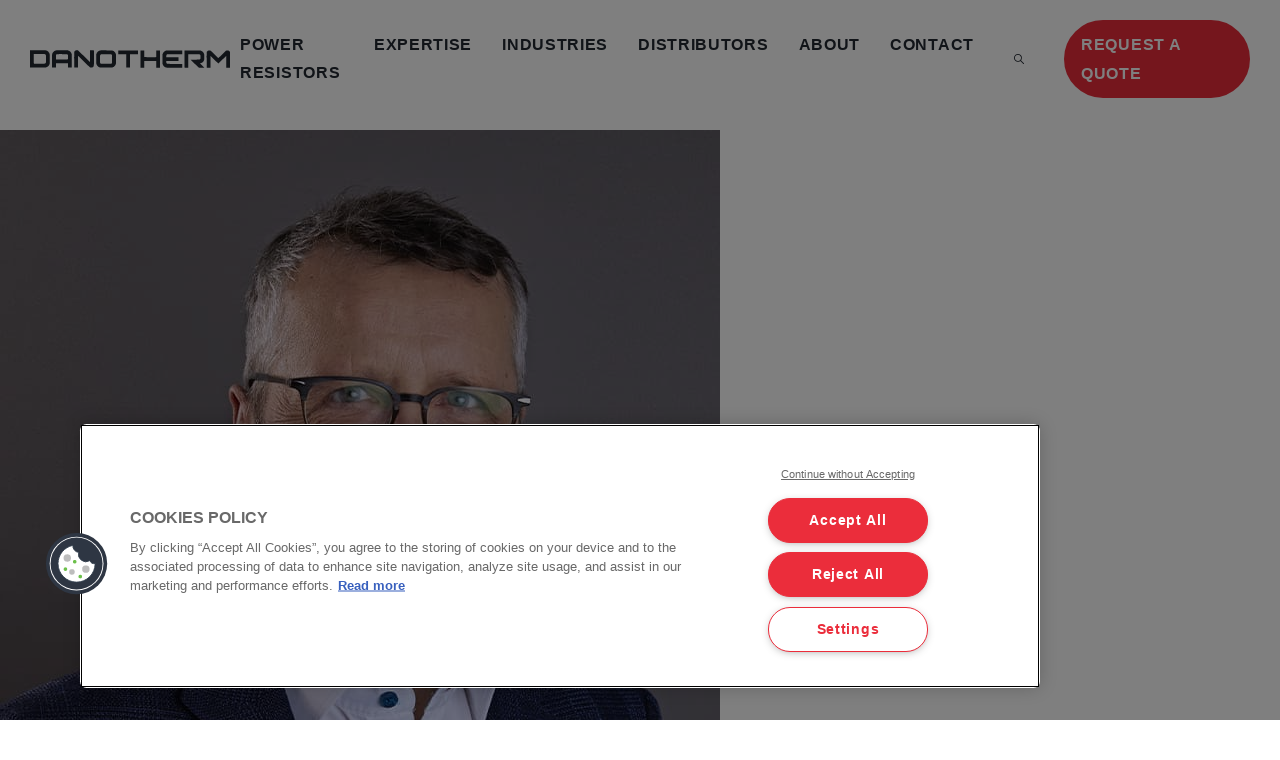

--- FILE ---
content_type: text/html;charset=UTF-8
request_url: https://www.danotherm.com/contact/logistics/steen-jensen
body_size: 13096
content:
<!DOCTYPE html>
<html lang="en" class="sv-no-js sv-template-default-without-hero">
<head>
   <meta charset="UTF-8">
   <script nonce="512e0f11-dfd0-11f0-b937-41fecca5371f">(function(c){c.add('sv-js');c.remove('sv-no-js');})(document.documentElement.classList)</script>
   <title>Steen Jensen | Danotherm</title>
   <link rel="preload" href="/sitevision/system-resource/e7ca6970b1d20110482a17793d131179ea758cbb5577c8666881332b4fb6bd60/js/jquery.js" as="script">
   <link rel="preload" href="/sitevision/system-resource/e7ca6970b1d20110482a17793d131179ea758cbb5577c8666881332b4fb6bd60/envision/envision.js" as="script">
   <link rel="preload" href="/sitevision/system-resource/e7ca6970b1d20110482a17793d131179ea758cbb5577c8666881332b4fb6bd60/js/utils.js" as="script">
   <link rel="preload" href="/sitevision/system-resource/e7ca6970b1d20110482a17793d131179ea758cbb5577c8666881332b4fb6bd60/js/portlets.js" as="script">
               <meta name="description" content="">
         <meta name="viewport" content="width=device-width, initial-scale=1, minimum-scale=1, shrink-to-fit=no">
   <meta name="dcterms.identifier" content="https://www.danotherm.com">
   <meta name="dcterms.language" content="en">
   <meta name="dcterms.format" content="text/html">
   <meta name="dcterms.type" content="text">
   <link rel="canonical" href="/contact/logistics/steen-jensen">
   <link rel="stylesheet" type="text/css" href="/2.2a49558217dcafc2ed810f4/1766307092711/sitevision-spacing.css">
   
      <link rel="stylesheet" type="text/css" href="/2.2a49558217dcafc2ed810f4/auto/1764595207417/SiteVision.css">
      <link rel="stylesheet" type="text/css" href="/2.2a49558217dcafc2ed810f4/0/2962/print/SiteVision.css">
   <link rel="stylesheet" type="text/css" href="/sitevision/system-resource/e7ca6970b1d20110482a17793d131179ea758cbb5577c8666881332b4fb6bd60/css/portlets.css">
   <link rel="stylesheet" type="text/css" href="/sitevision/system-resource/e7ca6970b1d20110482a17793d131179ea758cbb5577c8666881332b4fb6bd60/envision/envision.css">

      <link rel="stylesheet" type="text/css" href="/2.2a49558217dcafc2ed810f4/91.d6963d417e5b4700394fd/1766310660960/0/sv-template-asset.css">
      <link rel="stylesheet" type="text/css" href="/download/18.2a49558217dcafc2ed816b9/1600340573434/style.css">
      <link rel="stylesheet" type="text/css" href="/2.2a49558217dcafc2ed810f4/91.d6963d417e5b4700394fd/1766310660960/1/sv-template-asset.css">
         <link rel="stylesheet" type="text/css" href="/webapp-resource/4.1e8fb7dd17f7bc35ec611019/360.2a49558217dcafc2ed8111d/1612189284594/webapp-assets.css">
      <script nonce="512e0f11-dfd0-11f0-b937-41fecca5371f">!function(t,e){t=t||"docReady",e=e||window;var n=[],o=!1,c=!1;function d(){if(!o){o=!0;for(var t=0;t<n.length;t++)try{n[t].fn.call(window,n[t].ctx)}catch(t){console&&console.error(t)}n=[]}}function a(){"complete"===document.readyState&&d()}e[t]=function(t,e){if("function"!=typeof t)throw new TypeError("callback for docReady(fn) must be a function");o?setTimeout(function(){t(e)},1):(n.push({fn:t,ctx:e}),"complete"===document.readyState?setTimeout(d,1):c||(document.addEventListener?(document.addEventListener("DOMContentLoaded",d,!1),window.addEventListener("load",d,!1)):(document.attachEvent("onreadystatechange",a),window.attachEvent("onload",d)),c=!0))}}("svDocReady",window);</script>
   <link rel="dns-prefetch" href="https://cdn.cookielaw.org">
<link rel="dns-prefetch" href="https://code.jquery.com">
<link rel="preload" href="https://cdn.jsdelivr.net/npm/uikit@3.5.9/dist/css/uikit.min.css" as="style" onload="this.onload=null;this.rel='stylesheet'">
<noscript><link rel="stylesheet" href="https://cdn.jsdelivr.net/npm/uikit@3.5.9/dist/css/uikit.min.css"></noscript>
<link rel="apple-touch-icon" sizes="180x180" href="/images/18.5ad5e9917f7bc90e711e37/1648618167879/apple-touch-icon.png">
<link rel="icon" type="image/png" sizes="32x32" href="/images/18.5ad5e9917f7bc90e711e39/1648618167980/favicon-32x32.png">
<link rel="icon" type="image/png" sizes="16x16" href="/images/18.5ad5e9917f7bc90e711e3a/1648618168031/favicon.ico">
<!--<link rel="manifest" href="/download/18.5ad5e9917f7bc90e711e3b/1648618168078/site.webmanifest">-->
   
   <!-- GSC -->
<meta name="google-site-verification" content="PY1Nkia-JHWo2SnUaG2fY8OlOo5QRUPQeorlh1Q_gDw" />
<meta name="google-site-verification" content="L3YPgpQ0qdUpTqkY2lIYhXN9GHmXMpSVvwYMYqOOLi8" />
<!--GTM-->
<!-- Google Tag Manager -->
<script>(function(w,d,s,l,i){w[l]=w[l]||[];w[l].push({'gtm.start':
new Date().getTime(),event:'gtm.js'});var f=d.getElementsByTagName(s)[0],
j=d.createElement(s),dl=l!='dataLayer'?'&l='+l:'';j.async=true;j.src=
'https://www.googletagmanager.com/gtm.js?id='+i+dl;f.parentNode.insertBefore(j,f);
})(window,document,'script','dataLayer','GTM-PGCQRCG');</script>
<!-- End Google Tag Manager -->
   <script nonce="512e0f11-dfd0-11f0-b937-41fecca5371f">
      window.sv = window.sv || {};
      sv.UNSAFE_MAY_CHANGE_AT_ANY_GIVEN_TIME_webAppExternals = {};
      sv.PageContext = {
      pageId: '4.1e8fb7dd17f7bc35ec611019',
      siteId: '2.2a49558217dcafc2ed810f4',
      userIdentityId: '',
      userIdentityReadTimeout: 0,
      userLocale: 'en',
      dev: false,
      csrfToken: '',
      html5: true,
      useServerSideEvents: false,
      nodeIsReadOnly: false
      };
   </script>
      <script nonce="512e0f11-dfd0-11f0-b937-41fecca5371f">!function(){"use strict";var t,n={},e={},i={};function r(t){return n[t]=n[t]||{instances:[],modules:{},bundle:{}},n[t]}document.querySelector("html").classList.add("js");var s={registerBootstrapData:function(t,n,i,r,s){var a,o=e[t];o||(o=e[t]={}),(a=o[i])||(a=o[i]={}),a[n]={subComponents:r,options:s}},registerInitialState:function(t,n){i[t]=n},registerApp:function(n){var e=n.applicationId,i=r(e);if(t){var s={};s[e]=i,s[e].instances=[n],t.start(s)}else i.instances.push(n)},registerModule:function(t){r(t.applicationId).modules[t.path]=t},registerBundle:function(t){r(t.applicationId).bundle=t.bundle},getRegistry:function(){return n},setAppStarter:function(n){t=n},getBootstrapData:function(t){return e[t]},getInitialState:function(t){return i[t]}};window.AppRegistry=s}();</script>
</head>
<body class=" sv-responsive  env-m-around--0">
<div  id="svid10_2a49558217dcafc2ed813f3" class="sv-layout page-container"><div id="svid94_2a49558217dcafc2ed8127c"><div class="sv-vertical sv-layout page-container sv-skip-spacer sv-template-layout" id="svid10_2a49558217dcafc2ed813e9"><main class="sv-vertical sv-layout main sv-skip-spacer sv-template-layout" id="svid10_2a49558217dcafc2ed81628"><div id="svid94_d6963d417e5b470039501"><div class="sv-vertical sv-layout main-content sv-skip-spacer sv-template-layout" id="svid10_d6963d417e5b470039503"><div class="sv-script-portlet sv-portlet nb-breadcrumbs sv-skip-spacer sv-template-portlet
" id="svid12_d6963d417e5b470039504"><div id="ScriptBreadcrumbs"><!-- Script - Breadcrumbs --></div>
<div class="nb-breadcrumbs-items">
                                               <span class="nb-breadcrumbs-item">

                            
                <a href="/contact" class="nb-breadcrumbs-text nb-breadcrumbs-link">Start</a>
                      </span>
                                         <span class="nb-breadcrumbs-item">

            
                                    <span  class="nb-breadcrumbs-text">Steen Jensen</span>
                                      </span>
         </div>

	
</div>
<div id="svid94_1e8fb7dd17f7bc35ec61101d" class="pagecontent sv-layout"><div id="maincontent"><!-- main-content --></div><div class="sv-image-portlet sv-portlet sv-skip-spacer" id="svid12_1e8fb7dd17f7bc35ec61101e"><div id="Image"><!-- Image --></div><img alt="" loading="lazy" class="sv-noborder c410"  width="720" height="980" srcset="/images/18.1e8fb7dd17f7bc35ec610d33/1648542152799/x160p/Steen.jpg 160w, /images/18.1e8fb7dd17f7bc35ec610d33/1648542152799/x320p/Steen.jpg 320w, /images/18.1e8fb7dd17f7bc35ec610d33/1648542152799/x480p/Steen.jpg 480w, /images/18.1e8fb7dd17f7bc35ec610d33/1648542152799/x640p/Steen.jpg 640w, /images/18.1e8fb7dd17f7bc35ec610d33/1648542152799/Steen.jpg 720w" sizes="100vw" src="/images/18.1e8fb7dd17f7bc35ec610d33/1648542152799/Steen.jpg"></div>
<div class="sv-text-portlet sv-use-margins" id="svid12_1e8fb7dd17f7bc35ec61101f"><div id="Header"><!-- Header --></div><div class="sv-text-portlet-content"><p class="p">Steen Jensen</p></div></div>
<div class="sv-text-portlet sv-use-margins" id="svid12_1e8fb7dd17f7bc35ec611020"><div id="Text"><!-- Text --></div><div class="sv-text-portlet-content"><p class="p">Supply chain / Production manager<br></p></div></div>
<div class="sv-text-portlet sv-use-margins" id="svid12_1e8fb7dd17f7bc35ec611021"><div id="Mail"><!-- Mail --></div><div class="sv-text-portlet-content"><p class="p"><a href="/cdn-cgi/l/email-protection#10633e7a757e63757e5074717e7f647875627d3e747b"><span class="__cf_email__" data-cfemail="0f7c21656a617c6a614f6b6e61607b676a7d62216b64">[email&#160;protected]</span></a></p></div></div>
</div></div>
</div></main>
<header class="sv-vertical sv-layout site-header sv-template-layout" id="svid10_2a49558217dcafc2ed815fe"><div class="sv-vertical sv-layout site-header-content sv-skip-spacer sv-template-layout" id="svid10_2a49558217dcafc2ed8172d"><div class="sv-vertical sv-layout site-header-logo-block sv-skip-spacer sv-template-layout" id="svid10_2a49558217dcafc2ed8177f"><div class="sv-html-portlet sv-portlet site-header-toggle-menu-mobile sv-skip-spacer sv-template-portlet
" id="svid12_2a49558217dcafc2ed817a3"><div id="HTMLtogglemenumobile"><!-- HTML toggle-menu-mobile --></div><div class="toggle-mobile-menu">
   <span class="toggle-mobile-menu__icon"><span></span></span> 
   <span class="toggle-mobile-menu__label">Meny</span> 
</div></div>
<div class="sv-script-portlet sv-portlet site-header-logo sv-template-portlet
" id="svid12_2a49558217dcafc2ed8177c"><div id="ScriptLogoMultilanguagesite"><!-- Script - Logo (Multilanguage site) --></div>	<a href="/">
      <img alt="" class="site-header-logo site-header-logo-default" src="/images/18.1e6c4bdd195ce99aa76ff1/1744098689332/Logotype%20White.svg">
      <img alt="" class="site-header-logo site-header-logo-scrolled-down" src="/images/18.1e6c4bdd195ce99aa76ff0/1744098689231/Logotype%20Dark%20Blue.svg">
   </a>

</div>
</div>
<div class="sv-vertical sv-layout site-header-content-block sv-template-layout" id="svid10_2a49558217dcafc2ed81799"><div class="sv-custom-module sv-mega-dropdown-module menu-desktop sv-skip-spacer sv-template-portlet
" id="svid12_2a49558217dcafc2ed817b7"><div id="MegaDropdown"><!-- Mega Dropdown --></div><div data-cid="834e63ad-50ae-599e-2678-1e8738a692db"><div class="mega-dropdown mega-dropdown--drop mega-dropdown--horizontal mega-dropdown--hover-pattern mega-dropdown-with-overlay">
    <div class="mega-dropdown-toggle">
        <span></span>
    </div>
    <div class="mega-dropdown-content">
        <ul class="mega-dropdown-menu mega-dropdown-menu--level-1">
            
                <li class="mega-dropdown-item mega-dropdown-item--level-1 mega-dropdown-item--level-1-has-children mega-dropdown-item--has-children">
                    <a class="mega-dropdown-item__link mega-dropdown-item__link--level-1" href="/power-resistors">Power Resistors</a>
                    
                        <span class="mega-dropdown__toggle-child"></span>
                        <div class="mega-dropdown__drop">
                            <div class="mega-dropdown__drop-menu">
                                <ul class="mega-dropdown-menu mega-dropdown-menu--level-2">
                                    
                                        
                                            <li class="mega-dropdown-item mega-dropdown-item--level-2">
                                                <a class="mega-dropdown-item__link mega-dropdown-item__link--level-2" href="/power-resistors">Product search</a>
                                            
                                                
                                            </li>
                                        

                                    
                                        
                                            <li class="mega-dropdown-item mega-dropdown-item--level-2">
                                                <a class="mega-dropdown-item__link mega-dropdown-item__link--level-2" href="/about/downloads">Downloads</a>
                                            
                                                
                                            </li>
                                        

                                    
                                        
                                            <li class="mega-dropdown-item mega-dropdown-item--level-2  mega-dropdown-item--level-2-has-children mega-dropdown-item--has-children">
                                                <a class="mega-dropdown-item__link mega-dropdown-item__link--level-2" href="/power-resistors/convection-cooled">Convection Cooled</a>
                                            
                                                
                                                    <span class="mega-dropdown__toggle-child"></span>
                                                    <ul class="mega-dropdown-menu mega-dropdown-menu--level-3">
                                                        
                                                            
                                                                <li class="mega-dropdown-item mega-dropdown-item--level-3">
                                                                    <a class="mega-dropdown-item__link mega-dropdown-item__link--level-3" data-meta="4.2a49558217dcafc2ed812ae"href="/power-resistors/convection-cooled/aluminium-housed">Aluminium housed</a>
                                                                </li>
                                                            
                                                        
                                                            
                                                                <li class="mega-dropdown-item mega-dropdown-item--level-3">
                                                                    <a class="mega-dropdown-item__link mega-dropdown-item__link--level-3" data-meta="4.351e799a17eeb7d176a2628"href="/power-resistors/convection-cooled/steel-tube">Steel tube</a>
                                                                </li>
                                                            
                                                        
                                                            
                                                                <li class="mega-dropdown-item mega-dropdown-item--level-3">
                                                                    <a class="mega-dropdown-item__link mega-dropdown-item__link--level-3" data-meta="4.351e799a17eeb7d176a2776"href="/power-resistors/convection-cooled/steel-grid">Steel grid</a>
                                                                </li>
                                                            
                                                        
                                                            
                                                                <li class="mega-dropdown-item mega-dropdown-item--level-3">
                                                                    <a class="mega-dropdown-item__link mega-dropdown-item__link--level-3" data-meta="4.351e799a17eeb7d176a280e"href="/power-resistors/convection-cooled/wire-wound">Wire wound</a>
                                                                </li>
                                                            
                                                        
                                                            
                                                                <li class="mega-dropdown-item mega-dropdown-item--level-3">
                                                                    <a class="mega-dropdown-item__link mega-dropdown-item__link--level-3" data-meta="4.5ad5e9917f7bc90e7116d3"href="/power-resistors/convection-cooled/rheostats">Rheostats</a>
                                                                </li>
                                                            
                                                        
                                                            
                                                                <li class="mega-dropdown-item mega-dropdown-item--level-3">
                                                                    <a class="mega-dropdown-item__link mega-dropdown-item__link--level-3" data-meta="4.5ad5e9917f7bc90e7116fd"href="/power-resistors/convection-cooled/modulohm">ModulOhm</a>
                                                                </li>
                                                            
                                                        
                                                            
                                                        
                                                            
                                                        
                                                            
                                                        
                                                            
                                                        
                                                            
                                                        
                                                            
                                                        
                                                            
                                                        
                                                            
                                                        
                                                            
                                                        
                                                            
                                                        
                                                            
                                                        
                                                            
                                                        
                                                            
                                                        
                                                            
                                                        
                                                            
                                                        
                                                            
                                                        
                                                            
                                                        
                                                    </ul>
                                                
                                            </li>
                                        

                                    
                                        
                                            <li class="mega-dropdown-item mega-dropdown-item--level-2  mega-dropdown-item--level-2-has-children mega-dropdown-item--has-children">
                                                <a class="mega-dropdown-item__link mega-dropdown-item__link--level-2" href="/power-resistors/liquid-cooled">Liquid cooled</a>
                                            
                                                
                                                    <span class="mega-dropdown__toggle-child"></span>
                                                    <ul class="mega-dropdown-menu mega-dropdown-menu--level-3">
                                                        
                                                            
                                                        
                                                            
                                                        
                                                            
                                                        
                                                            
                                                        
                                                            
                                                        
                                                            
                                                        
                                                            
                                                                <li class="mega-dropdown-item mega-dropdown-item--level-3">
                                                                    <a class="mega-dropdown-item__link mega-dropdown-item__link--level-3" data-meta="4.1e8fb7dd17f7bc35ec63fe8"href="/power-resistors/liquid-cooled/cbw">CBW</a>
                                                                </li>
                                                            
                                                        
                                                            
                                                                <li class="mega-dropdown-item mega-dropdown-item--level-3">
                                                                    <a class="mega-dropdown-item__link mega-dropdown-item__link--level-3" data-meta="4.1e8fb7dd17f7bc35ec640c6"href="/power-resistors/liquid-cooled/whb">WHB</a>
                                                                </li>
                                                            
                                                        
                                                            
                                                                <li class="mega-dropdown-item mega-dropdown-item--level-3">
                                                                    <a class="mega-dropdown-item__link mega-dropdown-item__link--level-3" data-meta="4.1e8fb7dd17f7bc35ec640f1"href="/power-resistors/liquid-cooled/whbs">WHBS</a>
                                                                </li>
                                                            
                                                        
                                                            
                                                                <li class="mega-dropdown-item mega-dropdown-item--level-3">
                                                                    <a class="mega-dropdown-item__link mega-dropdown-item__link--level-3" data-meta="4.1e8fb7dd17f7bc35ec6411c"href="/power-resistors/liquid-cooled/whbsa">WHBSA</a>
                                                                </li>
                                                            
                                                        
                                                            
                                                                <li class="mega-dropdown-item mega-dropdown-item--level-3">
                                                                    <a class="mega-dropdown-item__link mega-dropdown-item__link--level-3" data-meta="4.1e8fb7dd17f7bc35ec63fbc"href="/power-resistors/liquid-cooled/whdn">WHDN</a>
                                                                </li>
                                                            
                                                        
                                                            
                                                                <li class="mega-dropdown-item mega-dropdown-item--level-3">
                                                                    <a class="mega-dropdown-item__link mega-dropdown-item__link--level-3" data-meta="4.1e8fb7dd17f7bc35ec64042"href="/power-resistors/liquid-cooled/whhb">WHHB</a>
                                                                </li>
                                                            
                                                        
                                                            
                                                        
                                                            
                                                        
                                                            
                                                        
                                                            
                                                        
                                                            
                                                        
                                                            
                                                        
                                                            
                                                        
                                                            
                                                        
                                                            
                                                        
                                                            
                                                        
                                                            
                                                        
                                                    </ul>
                                                
                                            </li>
                                        

                                    
                                        
                                            <li class="mega-dropdown-item mega-dropdown-item--level-2  mega-dropdown-item--level-2-has-children mega-dropdown-item--has-children">
                                                <a class="mega-dropdown-item__link mega-dropdown-item__link--level-2" href="/power-resistors/ventilator-cooled">Ventilator Cooled</a>
                                            
                                                
                                                    <span class="mega-dropdown__toggle-child"></span>
                                                    <ul class="mega-dropdown-menu mega-dropdown-menu--level-3">
                                                        
                                                            
                                                        
                                                            
                                                        
                                                            
                                                        
                                                            
                                                        
                                                            
                                                        
                                                            
                                                        
                                                            
                                                        
                                                            
                                                        
                                                            
                                                        
                                                            
                                                        
                                                            
                                                        
                                                            
                                                        
                                                            
                                                                <li class="mega-dropdown-item mega-dropdown-item--level-3">
                                                                    <a class="mega-dropdown-item__link mega-dropdown-item__link--level-3" data-meta="4.1e8fb7dd17f7bc35ec641b6"href="/power-resistors/ventilator-cooled/load-banks">Load banks</a>
                                                                </li>
                                                            
                                                        
                                                            
                                                                <li class="mega-dropdown-item mega-dropdown-item--level-3">
                                                                    <a class="mega-dropdown-item__link mega-dropdown-item__link--level-3" data-meta="4.1e8fb7dd17f7bc35ec6418b"href="/power-resistors/ventilator-cooled/traction-brake-resistor">Traction Brake resistor</a>
                                                                </li>
                                                            
                                                        
                                                            
                                                                <li class="mega-dropdown-item mega-dropdown-item--level-3">
                                                                    <a class="mega-dropdown-item__link mega-dropdown-item__link--level-3" data-meta="4.1e8fb7dd17f7bc35ec642df"href="/power-resistors/ventilator-cooled/trv">TRV</a>
                                                                </li>
                                                            
                                                        
                                                            
                                                        
                                                            
                                                        
                                                            
                                                        
                                                            
                                                        
                                                            
                                                        
                                                            
                                                        
                                                            
                                                        
                                                            
                                                        
                                                    </ul>
                                                
                                            </li>
                                        

                                    
                                        
                                            <li class="mega-dropdown-item mega-dropdown-item--level-2  mega-dropdown-item--level-2-has-children mega-dropdown-item--has-children">
                                                <a class="mega-dropdown-item__link mega-dropdown-item__link--level-2" href="/power-resistors/heatsink-cooled">Heatsink cooled</a>
                                            
                                                
                                                    <span class="mega-dropdown__toggle-child"></span>
                                                    <ul class="mega-dropdown-menu mega-dropdown-menu--level-3">
                                                        
                                                            
                                                        
                                                            
                                                        
                                                            
                                                        
                                                            
                                                        
                                                            
                                                        
                                                            
                                                        
                                                            
                                                        
                                                            
                                                        
                                                            
                                                        
                                                            
                                                        
                                                            
                                                        
                                                            
                                                        
                                                            
                                                        
                                                            
                                                        
                                                            
                                                        
                                                            
                                                                <li class="mega-dropdown-item mega-dropdown-item--level-3">
                                                                    <a class="mega-dropdown-item__link mega-dropdown-item__link--level-3" data-meta="4.1e8fb7dd17f7bc35ec64bae"href="/power-resistors/heatsink-cooled/bi---alpha">BI - Alpha</a>
                                                                </li>
                                                            
                                                        
                                                            
                                                                <li class="mega-dropdown-item mega-dropdown-item--level-3">
                                                                    <a class="mega-dropdown-item__link mega-dropdown-item__link--level-3" data-meta="4.1e8fb7dd17f7bc35ec64311"href="/power-resistors/heatsink-cooled/cch-heatsink-cooled">CCH (Heatsink cooled)</a>
                                                                </li>
                                                            
                                                        
                                                            
                                                                <li class="mega-dropdown-item mega-dropdown-item--level-3">
                                                                    <a class="mega-dropdown-item__link mega-dropdown-item__link--level-3" data-meta="4.1e8fb7dd17f7bc35ec64b7f"href="/power-resistors/heatsink-cooled/hscc---hsac">HSCC - HSAC</a>
                                                                </li>
                                                            
                                                        
                                                            
                                                                <li class="mega-dropdown-item mega-dropdown-item--level-3">
                                                                    <a class="mega-dropdown-item__link mega-dropdown-item__link--level-3" data-meta="4.1e8fb7dd17f7bc35ec6437c"href="/power-resistors/heatsink-cooled/hsd---hsf">HSD - HSF</a>
                                                                </li>
                                                            
                                                        
                                                            
                                                                <li class="mega-dropdown-item mega-dropdown-item--level-3">
                                                                    <a class="mega-dropdown-item__link mega-dropdown-item__link--level-3" data-meta="4.1e8fb7dd17f7bc35ec643bb"href="/power-resistors/heatsink-cooled/hsp---hsv">HSP - HSV</a>
                                                                </li>
                                                            
                                                        
                                                            
                                                                <li class="mega-dropdown-item mega-dropdown-item--level-3">
                                                                    <a class="mega-dropdown-item__link mega-dropdown-item__link--level-3" data-meta="4.1e8fb7dd17f7bc35ec6444d"href="/power-resistors/heatsink-cooled/pr">PR</a>
                                                                </li>
                                                            
                                                        
                                                            
                                                                <li class="mega-dropdown-item mega-dropdown-item--level-3">
                                                                    <a class="mega-dropdown-item__link mega-dropdown-item__link--level-3" data-meta="4.1e8fb7dd17f7bc35ec6433f"href="/power-resistors/heatsink-cooled/rb-heatsink-cooled">RB (Heatsink cooled)</a>
                                                                </li>
                                                            
                                                        
                                                            
                                                        
                                                    </ul>
                                                
                                            </li>
                                        

                                    
                                        

                                    
                                        

                                    
                                        

                                    
                                        

                                    
                                        

                                    
                                        

                                    
                                        

                                    
                                        

                                    
                                        

                                    
                                        

                                    
                                        

                                    
                                        

                                    
                                        

                                    
                                        

                                    
                                </ul>
                            </div>
                            
                        </div>
                    
                </li>
            
                <li class="mega-dropdown-item mega-dropdown-item--level-1 mega-dropdown-item--level-1-has-children mega-dropdown-item--has-children">
                    <a class="mega-dropdown-item__link mega-dropdown-item__link--level-1" href="/expertise">Expertise</a>
                    
                        <span class="mega-dropdown__toggle-child"></span>
                        <div class="mega-dropdown__drop">
                            <div class="mega-dropdown__drop-menu">
                                <ul class="mega-dropdown-menu mega-dropdown-menu--level-2">
                                    
                                        

                                    
                                        

                                    
                                        

                                    
                                        

                                    
                                        

                                    
                                        

                                    
                                        
                                            <li class="mega-dropdown-item mega-dropdown-item--level-2  mega-dropdown-item--level-2-has-children mega-dropdown-item--has-children">
                                                <a class="mega-dropdown-item__link mega-dropdown-item__link--level-2" href="/expertise/customization">Customization</a>
                                            
                                                
                                                    <span class="mega-dropdown__toggle-child"></span>
                                                    <ul class="mega-dropdown-menu mega-dropdown-menu--level-3">
                                                        
                                                            
                                                        
                                                            
                                                        
                                                            
                                                        
                                                            
                                                        
                                                            
                                                        
                                                            
                                                        
                                                            
                                                        
                                                            
                                                        
                                                            
                                                        
                                                            
                                                        
                                                            
                                                        
                                                            
                                                        
                                                            
                                                        
                                                            
                                                        
                                                            
                                                        
                                                            
                                                        
                                                            
                                                        
                                                            
                                                        
                                                            
                                                        
                                                            
                                                        
                                                            
                                                        
                                                            
                                                        
                                                            
                                                                <li class="mega-dropdown-item mega-dropdown-item--level-3">
                                                                    <a class="mega-dropdown-item__link mega-dropdown-item__link--level-3" data-meta="4.5ad5e9917f7bc90e71242b"href="/expertise/customization/start-a-project">Start a project</a>
                                                                </li>
                                                            
                                                        
                                                    </ul>
                                                
                                            </li>
                                        

                                    
                                        
                                            <li class="mega-dropdown-item mega-dropdown-item--level-2">
                                                <a class="mega-dropdown-item__link mega-dropdown-item__link--level-2" href="/expertise/design-and-selection">Design and selection</a>
                                            
                                                
                                            </li>
                                        

                                    
                                        
                                            <li class="mega-dropdown-item mega-dropdown-item--level-2">
                                                <a class="mega-dropdown-item__link mega-dropdown-item__link--level-2" href="/expertise/quality-management">Quality management</a>
                                            
                                                
                                            </li>
                                        

                                    
                                        

                                    
                                        

                                    
                                        

                                    
                                        

                                    
                                        

                                    
                                        

                                    
                                        

                                    
                                        

                                    
                                        

                                    
                                        

                                    
                                        

                                    
                                </ul>
                            </div>
                            
                        </div>
                    
                </li>
            
                <li class="mega-dropdown-item mega-dropdown-item--level-1 mega-dropdown-item--level-1-has-children mega-dropdown-item--has-children">
                    <a class="mega-dropdown-item__link mega-dropdown-item__link--level-1" href="/industries">Industries</a>
                    
                        <span class="mega-dropdown__toggle-child"></span>
                        <div class="mega-dropdown__drop">
                            <div class="mega-dropdown__drop-menu">
                                <ul class="mega-dropdown-menu mega-dropdown-menu--level-2">
                                    
                                        

                                    
                                        

                                    
                                        

                                    
                                        

                                    
                                        

                                    
                                        

                                    
                                        

                                    
                                        

                                    
                                        

                                    
                                        
                                            <li class="mega-dropdown-item mega-dropdown-item--level-2">
                                                <a class="mega-dropdown-item__link mega-dropdown-item__link--level-2" href="/industries/renewable-energy">Renewable energy</a>
                                            
                                                
                                            </li>
                                        

                                    
                                        
                                            <li class="mega-dropdown-item mega-dropdown-item--level-2">
                                                <a class="mega-dropdown-item__link mega-dropdown-item__link--level-2" href="/industries/marine">Marine</a>
                                            
                                                
                                            </li>
                                        

                                    
                                        
                                            <li class="mega-dropdown-item mega-dropdown-item--level-2">
                                                <a class="mega-dropdown-item__link mega-dropdown-item__link--level-2" href="/industries/automation">Automation</a>
                                            
                                                
                                            </li>
                                        

                                    
                                        
                                            <li class="mega-dropdown-item mega-dropdown-item--level-2">
                                                <a class="mega-dropdown-item__link mega-dropdown-item__link--level-2" href="/industries/traction">Traction</a>
                                            
                                                
                                            </li>
                                        

                                    
                                        
                                            <li class="mega-dropdown-item mega-dropdown-item--level-2">
                                                <a class="mega-dropdown-item__link mega-dropdown-item__link--level-2" href="/industries/e-mobility">E-Mobility</a>
                                            
                                                
                                            </li>
                                        

                                    
                                        
                                            <li class="mega-dropdown-item mega-dropdown-item--level-2">
                                                <a class="mega-dropdown-item__link mega-dropdown-item__link--level-2" href="/industries/energy-generation">Energy generation</a>
                                            
                                                
                                            </li>
                                        

                                    
                                        
                                            <li class="mega-dropdown-item mega-dropdown-item--level-2">
                                                <a class="mega-dropdown-item__link mega-dropdown-item__link--level-2" href="/industries/mining-and-excavation">Mining and excavation</a>
                                            
                                                
                                            </li>
                                        

                                    
                                        
                                            <li class="mega-dropdown-item mega-dropdown-item--level-2">
                                                <a class="mega-dropdown-item__link mega-dropdown-item__link--level-2" href="/industries/oil-and-gas">Oil and gas</a>
                                            
                                                
                                            </li>
                                        

                                    
                                        

                                    
                                        

                                    
                                        

                                    
                                </ul>
                            </div>
                            
                        </div>
                    
                </li>
            
                <li class="mega-dropdown-item mega-dropdown-item--level-1">
                    <a class="mega-dropdown-item__link mega-dropdown-item__link--level-1" href="/distributors">Distributors</a>
                    
                </li>
            
                <li class="mega-dropdown-item mega-dropdown-item--level-1 mega-dropdown-item--level-1-has-children mega-dropdown-item--has-children">
                    <a class="mega-dropdown-item__link mega-dropdown-item__link--level-1" href="/about">About</a>
                    
                        <span class="mega-dropdown__toggle-child"></span>
                        <div class="mega-dropdown__drop">
                            <div class="mega-dropdown__drop-menu">
                                <ul class="mega-dropdown-menu mega-dropdown-menu--level-2">
                                    
                                        

                                    
                                        

                                    
                                        

                                    
                                        

                                    
                                        

                                    
                                        

                                    
                                        

                                    
                                        

                                    
                                        

                                    
                                        

                                    
                                        

                                    
                                        

                                    
                                        

                                    
                                        

                                    
                                        

                                    
                                        

                                    
                                        

                                    
                                        
                                            <li class="mega-dropdown-item mega-dropdown-item--level-2">
                                                <a class="mega-dropdown-item__link mega-dropdown-item__link--level-2" href="/about/history">History</a>
                                            
                                                
                                            </li>
                                        

                                    
                                        
                                            <li class="mega-dropdown-item mega-dropdown-item--level-2">
                                                <a class="mega-dropdown-item__link mega-dropdown-item__link--level-2" href="/about/job-and-carrer">Job and Carrer</a>
                                            
                                                
                                            </li>
                                        

                                    
                                        
                                            <li class="mega-dropdown-item mega-dropdown-item--level-2">
                                                <a class="mega-dropdown-item__link mega-dropdown-item__link--level-2" href="/about/downloads">Downloads</a>
                                            
                                                
                                            </li>
                                        

                                    
                                </ul>
                            </div>
                            
                        </div>
                    
                </li>
            
                <li class="mega-dropdown-item mega-dropdown-item--level-1">
                    <a class="mega-dropdown-item__link mega-dropdown-item__link--level-1" href="/contact">Contact</a>
                    
                </li>
            
            
                <li class="mega-dropdown-item mega-dropdown-item--level-1 mega-dropdown-item mega-dropdown-item__toggle-search">
                    <span class="icon icon-search">
                            <svg version="1.1" xmlns="http://www.w3.org/2000/svg" xmlns:xlink="http://www.w3.org/1999/xlink" x="0px" y="0px" viewBox="0 0 487.95 487.95" class="c387" xml:space="preserve">
                            <g>
                                <g>
                                <path d="M481.8,453l-140-140.1c27.6-33.1,44.2-75.4,44.2-121.6C386,85.9,299.5,0.2,193.1,0.2S0,86,0,191.4s86.5,191.1,192.9,191.1 c45.2,0,86.8-15.5,119.8-41.4l140.5,140.5c8.2,8.2,20.4,8.2,28.6,0C490,473.4,490,461.2,481.8,453z M41,191.4 c0-82.8,68.2-150.1,151.9-150.1s151.9,67.3,151.9,150.1s-68.2,150.1-151.9,150.1S41,274.1,41,191.4z"/>
                                </g>
                            </g>
                            <g></g><g></g><g></g><g></g><g></g><g></g><g></g><g></g><g></g><g></g><g></g><g></g><g></g><g></g><g></g>
                        </svg>
                    </span>
                </li>
            
        </ul>
    </div>
</div>
<script data-cfasync="false" src="/cdn-cgi/scripts/5c5dd728/cloudflare-static/email-decode.min.js"></script><script src="/webapp-files/4.1e8fb7dd17f7bc35ec611019/360.2a49558217dcafc2ed81133/1624267915914/master.min.js"></script></div><script nonce="512e0f11-dfd0-11f0-b937-41fecca5371f">AppRegistry.registerBootstrapData('12.2a49558217dcafc2ed817b7','834e63ad-50ae-599e-2678-1e8738a692db','main',[],undefined);</script><script nonce="512e0f11-dfd0-11f0-b937-41fecca5371f">AppRegistry.registerInitialState('12.2a49558217dcafc2ed817b7',{"layout":" mega-dropdown--drop mega-dropdown--horizontal","dropdownPattern":" mega-dropdown--hover-pattern","appendSearchButton":"on","useOverlay":"on","levels":{"level1":[{"id":"4.2a49558217dcafc2ed811fc","url":"/power-resistors","name":"Power Resistors","hasChildren":true},{"id":"4.286aa27617eeb71459a16c9","url":"/expertise","name":"Expertise","hasChildren":true},{"id":"4.2a49558217dcafc2ed811eb","url":"/industries","name":"Industries","hasChildren":true},{"id":"4.2a49558217dcafc2ed81234","url":"/distributors","name":"Distributors"},{"id":"4.2a49558217dcafc2ed81222","url":"/about","name":"About","hasChildren":true},{"id":"4.d6963d417e5b4700397d","url":"/contact","name":"Contact"}],"level2":[{"id":"6.351e799a17eeb7d176a14d7","url":"/power-resistors","name":"Product search","parent":"4.2a49558217dcafc2ed811fc"},{"id":"6.24ddc8781837d7e9c7e18b7","url":"/about/downloads","name":"Downloads","parent":"4.2a49558217dcafc2ed811fc"},{"id":"4.2a49558217dcafc2ed81296","url":"/power-resistors/convection-cooled","name":"Convection Cooled","hasChildren":true,"parent":"4.2a49558217dcafc2ed811fc"},{"id":"4.6b6c442217f6cf8731e292","url":"/power-resistors/liquid-cooled","name":"Liquid cooled","hasChildren":true,"parent":"4.2a49558217dcafc2ed811fc"},{"id":"4.287aa14417ec02816bd8df","url":"/power-resistors/ventilator-cooled","name":"Ventilator Cooled","hasChildren":true,"parent":"4.2a49558217dcafc2ed811fc"},{"id":"4.7943b18017f6e7f5602123","url":"/power-resistors/heatsink-cooled","name":"Heatsink cooled","hasChildren":true,"parent":"4.2a49558217dcafc2ed811fc"},{"id":"4.1e8fb7dd17f7bc35ec6c778","url":"/expertise/customization","name":"Customization","hasChildren":true,"parent":"4.286aa27617eeb71459a16c9"},{"id":"4.1e8fb7dd17f7bc35ec6c951","url":"/expertise/design-and-selection","name":"Design and selection","parent":"4.286aa27617eeb71459a16c9"},{"id":"4.1e8fb7dd17f7bc35ec6cace","url":"/expertise/quality-management","name":"Quality management","parent":"4.286aa27617eeb71459a16c9"},{"id":"4.2a49558217dcafc2ed8120e","url":"/industries/renewable-energy","name":"Renewable energy","parent":"4.2a49558217dcafc2ed811eb"},{"id":"4.2a49558217dcafc2ed81287","url":"/industries/marine","name":"Marine","parent":"4.2a49558217dcafc2ed811eb"},{"id":"4.2a49558217dcafc2ed81276","url":"/industries/automation","name":"Automation","parent":"4.2a49558217dcafc2ed811eb"},{"id":"4.d6963d417e5b4700391225","url":"/industries/traction","name":"Traction","parent":"4.2a49558217dcafc2ed811eb"},{"id":"4.d6963d417e5b470039121a","url":"/industries/e-mobility","name":"E-Mobility","parent":"4.2a49558217dcafc2ed811eb"},{"id":"4.2a49558217dcafc2ed811f2","url":"/industries/energy-generation","name":"Energy generation","parent":"4.2a49558217dcafc2ed811eb"},{"id":"4.d6963d417e5b470039120f","url":"/industries/mining-and-excavation","name":"Mining and excavation","parent":"4.2a49558217dcafc2ed811eb"},{"id":"4.d6963d417e5b4700391205","url":"/industries/oil-and-gas","name":"Oil and gas","parent":"4.2a49558217dcafc2ed811eb"},{"id":"4.d6963d417e5b47003915e9","url":"/about/history","name":"History","parent":"4.2a49558217dcafc2ed81222"},{"id":"4.1370c16618fddf7b1f5fbe","url":"/about/job-and-carrer","name":"Job and Carrer","parent":"4.2a49558217dcafc2ed81222"},{"id":"4.d6963d417e5b47003915f1","url":"/about/downloads","name":"Downloads","parent":"4.2a49558217dcafc2ed81222"}],"level3":[{"id":"4.2a49558217dcafc2ed812ae","url":"/power-resistors/convection-cooled/aluminium-housed","name":"Aluminium housed","hasChildren":true,"parent":"4.2a49558217dcafc2ed81296"},{"id":"4.351e799a17eeb7d176a2628","url":"/power-resistors/convection-cooled/steel-tube","name":"Steel tube","hasChildren":true,"parent":"4.2a49558217dcafc2ed81296"},{"id":"4.351e799a17eeb7d176a2776","url":"/power-resistors/convection-cooled/steel-grid","name":"Steel grid","hasChildren":true,"parent":"4.2a49558217dcafc2ed81296"},{"id":"4.351e799a17eeb7d176a280e","url":"/power-resistors/convection-cooled/wire-wound","name":"Wire wound","hasChildren":true,"parent":"4.2a49558217dcafc2ed81296"},{"id":"4.5ad5e9917f7bc90e7116d3","url":"/power-resistors/convection-cooled/rheostats","name":"Rheostats","parent":"4.2a49558217dcafc2ed81296"},{"id":"4.5ad5e9917f7bc90e7116fd","url":"/power-resistors/convection-cooled/modulohm","name":"ModulOhm","parent":"4.2a49558217dcafc2ed81296"},{"id":"4.1e8fb7dd17f7bc35ec63fe8","url":"/power-resistors/liquid-cooled/cbw","name":"CBW","parent":"4.6b6c442217f6cf8731e292"},{"id":"4.1e8fb7dd17f7bc35ec640c6","url":"/power-resistors/liquid-cooled/whb","name":"WHB","parent":"4.6b6c442217f6cf8731e292"},{"id":"4.1e8fb7dd17f7bc35ec640f1","url":"/power-resistors/liquid-cooled/whbs","name":"WHBS","parent":"4.6b6c442217f6cf8731e292"},{"id":"4.1e8fb7dd17f7bc35ec6411c","url":"/power-resistors/liquid-cooled/whbsa","name":"WHBSA","parent":"4.6b6c442217f6cf8731e292"},{"id":"4.1e8fb7dd17f7bc35ec63fbc","url":"/power-resistors/liquid-cooled/whdn","name":"WHDN","parent":"4.6b6c442217f6cf8731e292"},{"id":"4.1e8fb7dd17f7bc35ec64042","url":"/power-resistors/liquid-cooled/whhb","name":"WHHB","parent":"4.6b6c442217f6cf8731e292"},{"id":"4.1e8fb7dd17f7bc35ec641b6","url":"/power-resistors/ventilator-cooled/load-banks","name":"Load banks","parent":"4.287aa14417ec02816bd8df"},{"id":"4.1e8fb7dd17f7bc35ec6418b","url":"/power-resistors/ventilator-cooled/traction-brake-resistor","name":"Traction Brake resistor","parent":"4.287aa14417ec02816bd8df"},{"id":"4.1e8fb7dd17f7bc35ec642df","url":"/power-resistors/ventilator-cooled/trv","name":"TRV","parent":"4.287aa14417ec02816bd8df"},{"id":"4.1e8fb7dd17f7bc35ec64bae","url":"/power-resistors/heatsink-cooled/bi---alpha","name":"BI - Alpha","parent":"4.7943b18017f6e7f5602123"},{"id":"4.1e8fb7dd17f7bc35ec64311","url":"/power-resistors/heatsink-cooled/cch-heatsink-cooled","name":"CCH (Heatsink cooled)","parent":"4.7943b18017f6e7f5602123"},{"id":"4.1e8fb7dd17f7bc35ec64b7f","url":"/power-resistors/heatsink-cooled/hscc---hsac","name":"HSCC - HSAC","parent":"4.7943b18017f6e7f5602123"},{"id":"4.1e8fb7dd17f7bc35ec6437c","url":"/power-resistors/heatsink-cooled/hsd---hsf","name":"HSD - HSF","parent":"4.7943b18017f6e7f5602123"},{"id":"4.1e8fb7dd17f7bc35ec643bb","url":"/power-resistors/heatsink-cooled/hsp---hsv","name":"HSP - HSV","parent":"4.7943b18017f6e7f5602123"},{"id":"4.1e8fb7dd17f7bc35ec6444d","url":"/power-resistors/heatsink-cooled/pr","name":"PR","parent":"4.7943b18017f6e7f5602123"},{"id":"4.1e8fb7dd17f7bc35ec6433f","url":"/power-resistors/heatsink-cooled/rb-heatsink-cooled","name":"RB (Heatsink cooled)","parent":"4.7943b18017f6e7f5602123"},{"id":"4.5ad5e9917f7bc90e71242b","url":"/expertise/customization/start-a-project","name":"Start a project","parent":"4.1e8fb7dd17f7bc35ec6c778"}],"level4":[]},"route":"/"});</script>
<script nonce="512e0f11-dfd0-11f0-b937-41fecca5371f">AppRegistry.registerApp({applicationId:'mega.dropdown.module|0.2.5',htmlElementId:'svid12_2a49558217dcafc2ed817b7',route:'/',portletId:'12.2a49558217dcafc2ed817b7',locale:'en',defaultLocale:'en',webAppId:'mega.dropdown.module',webAppVersion:'0.2.5',webAppAopId:'360.2a49558217dcafc2ed81133',webAppImportTime:'1624267915914',requiredLibs:{},childComponentStateExtractionStrategy:'BY_ID'});</script></div>
<div class="sv-vertical sv-layout sv-template-layout" id="svid10_2a49558217dcafc2ed817b6"><div class="sv-vertical sv-layout sv-skip-spacer sv-template-layout" id="svid93_2a49558217dcafc2ed817be"><div class="sv-searchform-portlet sv-portlet site-header-search sv-skip-spacer sv-template-portlet
" id="svid12_2a49558217dcafc2ed8114c"><div id="Searchfield"><!-- Search field --></div>

                                                                                                       
<script nonce="512e0f11-dfd0-11f0-b937-41fecca5371f">
svDocReady(function() {
   // Queries server for a suggestion list and shows it below the search field
   $svjq("#search12_2a49558217dcafc2ed8114c").svAutoComplete({
      source: "/4.1e8fb7dd17f7bc35ec611019/12.2a49558217dcafc2ed8114c.json?state=autoComplete",
      minLength: 2,
      delay: 200,
      selectedValueContainerId: "search12_2a49558217dcafc2ed8114cselectedState"
   });
   // Backwards compatibility for custom templates
   $svjq("#search12_2a49558217dcafc2ed8114c").on('focusin', function() {
      if ($svjq("#search12_2a49558217dcafc2ed8114c").val() == "Enter search terms") {
         $svjq("#search12_2a49558217dcafc2ed8114c").val("");
         return false;
      }
   });
   // Submit, blocks empty and placeholder queries
   $svjq("#search12_2a49558217dcafc2ed8114cbutton").on('click', function() {
      const qry = $svjq("#search12_2a49558217dcafc2ed8114c").val();
      if (qry == "" || qry == "Enter search terms") {
         return false;
      }
   });
   // Invokes the search button if user presses the enter key (needed in IE)
   $svjq("#search12_2a49558217dcafc2ed8114c").on('keypress', function(e) {
      if (e.which == 13) {
         $svjq("#search12_2a49558217dcafc2ed8114cbutton").trigger('focus').trigger('click');
         return false;
      }
   });
});
</script>


   
<div class="search-field-content">
    <form method="get" action="/search" class="sv-nomargin search-field-form" id="searchform-in-menu">
       <div role="search" class="search-fieldset">
          <label for="search12_2a49558217dcafc2ed8114c" class="sv-visuallyhidden">Search</label>
          <input id="search12_2a49558217dcafc2ed8114c" class="search-field" type="search" name="query" value=""
                                                aria-controls="search12_2a49558217dcafc2ed8114cselectedState" aria-haspopup="true" aria-autocomplete="both"
                                placeholder="Enter search terms"
                       />
          <span class="focus-border"></span>
        </div>

        <button type="submit" name="submitButton" class="search-field-submit-btn">
            <span class="icon icon-search">
                <svg version="1.1" xmlns="http://www.w3.org/2000/svg" xmlns:xlink="http://www.w3.org/1999/xlink" x="0px" y="0px" viewBox="0 0 487.95 487.95" class="c387" xml:space="preserve">
                    <g>
                        <g>
                            <path d="M481.8,453l-140-140.1c27.6-33.1,44.2-75.4,44.2-121.6C386,85.9,299.5,0.2,193.1,0.2S0,86,0,191.4s86.5,191.1,192.9,191.1 c45.2,0,86.8-15.5,119.8-41.4l140.5,140.5c8.2,8.2,20.4,8.2,28.6,0C490,473.4,490,461.2,481.8,453z M41,191.4 c0-82.8,68.2-150.1,151.9-150.1s151.9,67.3,151.9,150.1s-68.2,150.1-151.9,150.1S41,274.1,41,191.4z"/>
                        </g>
                    </g>
                    <g></g>
                    <g></g>
                    <g></g>
                    <g></g>
                    <g></g>
                    <g></g>
                    <g></g>
                    <g></g>
                    <g></g>
                    <g></g>
                    <g></g>
                    <g></g>
                    <g></g>
                    <g></g>
                    <g></g>
                </svg>
            </span>
        </button>
        
       <div id="search12_2a49558217dcafc2ed8114cselectedState" class="sv-visuallyhidden"  aria-atomic="true" aria-live="assertive"></div>
    </form>
    <div class="search-field-close"></div>
</div></div>
</div>
</div>
<div class="sv-custom-module sv-nibe-tree-menu sv-template-portlet
" id="svid12_1e8fb7dd17f7bc35ec6c8d0"><div id="TreeMenu"><!-- Tree Menu --></div><div class="null" data-cid="902af737-6589-39ff-ebca-dd0c056d4c50"><ul class="list-menu list-menu--level-1" data-cid="77869d17-fa50-b992-4869-894ac69dfde2"><li class="list-menu__item list-menu__item--level-1" data-cid="256aa625-c96d-d7fa-5f93-b9348900b061"><a class="list-menu__link list-menu__link--level-1" href="/power-resistors">Power Resistors</a>

<span class="list-menu__toggle-child list-menu__children-not-loaded"></span>

</li><script nonce="512e0f11-dfd0-11f0-b937-41fecca5371f">AppRegistry.registerBootstrapData('12.1e8fb7dd17f7bc35ec6c8d0','256aa625-c96d-d7fa-5f93-b9348900b061','Entry',[],{"_parentProperty":"entries","id":"4.2a49558217dcafc2ed811fc"});</script><li class="list-menu__item list-menu__item--level-1" data-cid="10cd0857-e483-1eba-bf8d-05f98353cef5"><a class="list-menu__link list-menu__link--level-1" href="/expertise">Expertise</a>

<span class="list-menu__toggle-child list-menu__children-not-loaded"></span>

</li><script nonce="512e0f11-dfd0-11f0-b937-41fecca5371f">AppRegistry.registerBootstrapData('12.1e8fb7dd17f7bc35ec6c8d0','10cd0857-e483-1eba-bf8d-05f98353cef5','Entry',[],{"_parentProperty":"entries","id":"4.286aa27617eeb71459a16c9"});</script><li class="list-menu__item list-menu__item--level-1" data-cid="7a54c09d-6d57-7727-a33b-3a6d077681c8"><a class="list-menu__link list-menu__link--level-1" href="/industries">Industries</a>

<span class="list-menu__toggle-child list-menu__children-not-loaded"></span>

</li><script nonce="512e0f11-dfd0-11f0-b937-41fecca5371f">AppRegistry.registerBootstrapData('12.1e8fb7dd17f7bc35ec6c8d0','7a54c09d-6d57-7727-a33b-3a6d077681c8','Entry',[],{"_parentProperty":"entries","id":"4.2a49558217dcafc2ed811eb"});</script><li class="list-menu__item list-menu__item--level-1" data-cid="69e652b6-dc3e-02c5-50ae-f7972c20fbbf"><a class="list-menu__link list-menu__link--level-1" href="/distributors">Distributors</a>

</li><script nonce="512e0f11-dfd0-11f0-b937-41fecca5371f">AppRegistry.registerBootstrapData('12.1e8fb7dd17f7bc35ec6c8d0','69e652b6-dc3e-02c5-50ae-f7972c20fbbf','Entry',[],{"_parentProperty":"entries","id":"4.2a49558217dcafc2ed81234"});</script><li class="list-menu__item list-menu__item--level-1" data-cid="4c0b7972-7806-feb5-927c-3f3d59b12118"><a class="list-menu__link list-menu__link--level-1" href="/about">About</a>

<span class="list-menu__toggle-child list-menu__children-not-loaded"></span>

</li><script nonce="512e0f11-dfd0-11f0-b937-41fecca5371f">AppRegistry.registerBootstrapData('12.1e8fb7dd17f7bc35ec6c8d0','4c0b7972-7806-feb5-927c-3f3d59b12118','Entry',[],{"_parentProperty":"entries","id":"4.2a49558217dcafc2ed81222"});</script><li class="list-menu__item list-menu__item--level-1 list-menu__item--has-visible-children" data-cid="4ee8b19f-4947-c0d4-e8b5-bcefba09a8ed"><a class="list-menu__link list-menu__link--level-1" href="/contact">Contact</a>

</li><script nonce="512e0f11-dfd0-11f0-b937-41fecca5371f">AppRegistry.registerBootstrapData('12.1e8fb7dd17f7bc35ec6c8d0','4ee8b19f-4947-c0d4-e8b5-bcefba09a8ed','Entry',[],{"_parentProperty":"entries","id":"4.d6963d417e5b4700397d"});</script></ul><script nonce="512e0f11-dfd0-11f0-b937-41fecca5371f">AppRegistry.registerBootstrapData('12.1e8fb7dd17f7bc35ec6c8d0','77869d17-fa50-b992-4869-894ac69dfde2','Entries',["256aa625-c96d-d7fa-5f93-b9348900b061","10cd0857-e483-1eba-bf8d-05f98353cef5","7a54c09d-6d57-7727-a33b-3a6d077681c8","69e652b6-dc3e-02c5-50ae-f7972c20fbbf","4c0b7972-7806-feb5-927c-3f3d59b12118","4ee8b19f-4947-c0d4-e8b5-bcefba09a8ed"],undefined);</script>
<script src="/webapp-files/4.1e8fb7dd17f7bc35ec611019/360.5a5d3a00183d8f92dd85208/1666352863947/master.min.js"></script></div><script nonce="512e0f11-dfd0-11f0-b937-41fecca5371f">AppRegistry.registerBootstrapData('12.1e8fb7dd17f7bc35ec6c8d0','902af737-6589-39ff-ebca-dd0c056d4c50','main',["77869d17-fa50-b992-4869-894ac69dfde2"],undefined);</script><script nonce="512e0f11-dfd0-11f0-b937-41fecca5371f">AppRegistry.registerInitialState('12.1e8fb7dd17f7bc35ec6c8d0',{"entries":[{"name":"Power Resistors","url":"/power-resistors","level":1,"id":"4.2a49558217dcafc2ed811fc","hasChildren":true,"hasCurrent":false,"isCurrentPage":false},{"name":"Expertise","url":"/expertise","level":1,"id":"4.286aa27617eeb71459a16c9","hasChildren":true,"hasCurrent":false,"isCurrentPage":false},{"name":"Industries","url":"/industries","level":1,"id":"4.2a49558217dcafc2ed811eb","hasChildren":true,"hasCurrent":false,"isCurrentPage":false},{"name":"Distributors","url":"/distributors","level":1,"id":"4.2a49558217dcafc2ed81234","hasChildren":false,"hasCurrent":false,"isCurrentPage":false},{"name":"About","url":"/about","level":1,"id":"4.2a49558217dcafc2ed81222","hasChildren":true,"hasCurrent":false,"isCurrentPage":false},{"name":"Contact","url":"/contact","level":1,"id":"4.d6963d417e5b4700397d","hasChildren":false,"hasCurrent":true,"isCurrentPage":false}],"level":1,"layout":null,"route":"/"});</script>
<script nonce="512e0f11-dfd0-11f0-b937-41fecca5371f">AppRegistry.registerApp({applicationId:'nibe.tree-menu|4.0.0',htmlElementId:'svid12_1e8fb7dd17f7bc35ec6c8d0',route:'/',portletId:'12.1e8fb7dd17f7bc35ec6c8d0',locale:'en',defaultLocale:'en',webAppId:'nibe.tree-menu',webAppVersion:'4.0.0',webAppAopId:'360.5a5d3a00183d8f92dd85208',webAppImportTime:'1666352863947',requiredLibs:{},childComponentStateExtractionStrategy:'BY_ID'});</script></div>
</div>
<div class="sv-vertical sv-layout request sv-template-layout" id="svid10_d6963d417e5b470039b7"><div class="sv-html-portlet sv-portlet sv-skip-spacer sv-template-portlet
" id="svid12_351e799a17eeb7d176a39d"><div id="ctabutton"><!-- cta-button --></div><div class="cta-button"/>
<a>Request a quote</a></div>
</div>
</div>
</header>
<div class="sv-vertical sv-layout contact-us-cta sv-template-layout" id="svid10_351e799a17eeb7d176a39e"><div class="sv-text-portlet sv-use-margins sv-skip-spacer sv-template-portlet
" id="svid12_351e799a17eeb7d176a3a2"><div id="Text-0"><!-- Text --></div><div class="sv-text-portlet-content"><h3 class="h3" id="h-Sendusarequest">Send us a request.</h3></div></div>
<div class="sv-text-portlet sv-use-margins sv-template-portlet
" id="svid12_351e799a17eeb7d176a3a4"><div id="Text1"><!-- Text 1 --></div><div class="sv-text-portlet-content"><p class="p">Please fill in the form and we will get in touch.</p></div></div>
<div class="sv-form-portlet sv-portlet sv-template-portlet
" id="svid12_351e799a17eeb7d176a3bd"><div id="Emailform"><!-- Email form --></div>



   
<form novalidate="novalidate" id="form_351e799a17eeb7d176a3bd" action="/contact/logistics/steen-jensen;jsessionid=2B8DFAB22977A1B04DFAB55CF26E6A58?sv.url=12.351e799a17eeb7d176a3bd&amp;state=create#svid12_351e799a17eeb7d176a3bd"  method="post" class="env-m-around--0"  data-sv-single-click>
<div class="sv-defaultFormTheme">
   <label class="env-d--none" aria-hidden="true" for="mailname_id_351e799a17eeb7d176a3bd">Mail name e-mail:</label>
<input class="env-d--none" aria-hidden="true" id="mailname_id_351e799a17eeb7d176a3bd" name="mail_name_351e799a17eeb7d176a3bd" autocomplete="off" type="text" value="">



 
<div class="sv-formFieldRow">
        
         
   
      <div class="sv-formField sv-formField--cols-12 c388"  id="field_120_351e799a17eeb7d176a3bf_container">
         
         
         
           









      
<div>
   
      

   <div class="sv-field-title-container sv-bold">
         </div>
   
</div>
<div  >




<input class="sv-form-textfield p"
    title="" type="text" value="" id="field_120_351e799a17eeb7d176a3bf" name="field_120_351e799a17eeb7d176a3bf" placeholder="Name" required maxlength=4000
            >




</div>


      </div>
           
            </div>
      <div class="sv-formFieldRow">
         
   
      <div class="sv-formField sv-formField--cols-12 c388"  id="field_120_351e799a17eeb7d176a3c0_container">
         
         
         
           









      
<div>
   
      

   <div class="sv-field-title-container sv-bold">
         </div>
   
</div>
<div  >




<input class="sv-form-textfield p"
    title="" type="text" value="" id="field_120_351e799a17eeb7d176a3c0" name="field_120_351e799a17eeb7d176a3c0" placeholder="Company"  maxlength=4000
            >




</div>


      </div>
           
            </div>
      <div class="sv-formFieldRow">
         
   
      <div class="sv-formField sv-formField--cols-12 c388"  id="field_120_351e799a17eeb7d176a3c1_container">
         
         
         
           









      
<div>
   
      

   <div class="sv-field-title-container sv-bold">
         </div>
   
</div>
<div  >




<input class="sv-form-textfield p"
    title="" type="tel" value="" id="field_120_351e799a17eeb7d176a3c1" name="field_120_351e799a17eeb7d176a3c1" placeholder="Phone"  maxlength=4000
            >




</div>


      </div>
           
            </div>
      <div class="sv-formFieldRow">
         
   
      <div class="sv-formField sv-formField--cols-12 c388"  id="field_120_351e799a17eeb7d176a3c2_container">
         
         
         
           









      
<div>
   
      

   <div class="sv-field-title-container sv-bold">
         </div>
   
</div>
<div  >




<input class="sv-form-textfield p"
    title="" type="email" value="" id="field_120_351e799a17eeb7d176a3c2" name="field_120_351e799a17eeb7d176a3c2" placeholder="E-mail" required maxlength=4000
            >




</div>


      </div>
           
            </div>
      <div class="sv-formFieldRow">
         
   
      <div class="sv-formField sv-formField--cols-12 c388"  id="field_120_351e799a17eeb7d176a3c3_container">
         
         
         
           









      
<div>
   
      

   <div class="sv-field-title-container sv-bold">
         </div>
   
</div>
<div  >




<textarea class="sv-form-textfield p" id="field_120_351e799a17eeb7d176a3c3" name="field_120_351e799a17eeb7d176a3c3" rows="4" title="" placeholder="Message"  maxlength=4000
         ></textarea>




</div>


      </div>
           
            </div>
      <div class="sv-formFieldRow">
         
   
      <div class="sv-formField sv-formField--cols-12 c388"  id="field_149_5ad5e9917f7bc90e71269d_container">
         
         
         
           









      
<div>
   
      

   <div class="sv-field-title-container sv-bold">
         </div>
   
</div>
<div  >

<script nonce="512e0f11-dfd0-11f0-b937-41fecca5371f">var onloadCallback = function() {grecaptcha.render('g-recaptcha', {'sitekey' :'6LeDeRQTAAAAAACz9YQMmEpO8jfyFpcFDEazKhSQ','theme' :'light'});};</script><div id="g-recaptcha"></div><script src="https://www.google.com/recaptcha/api.js?onload=onloadCallback&amp;render=explicit" async defer></script>



</div>


      </div>
   </div>

   
   <div class="sv-formFieldRow">
      <div class="sv-formField c388" >
         <input class="p" type="submit" value="Send">
      </div>
   </div>

</div>
</form>

   
   <script nonce="512e0f11-dfd0-11f0-b937-41fecca5371f">
svDocReady(function() {
   var counter = 0;
   var selector = '#svid' + '12.351e799a17eeb7d176a3bd'.replace('.', '_') + ' form';
   $svjq(selector).one('keypress', function() {
      var checkInterval = setInterval(function() {
         $svjq.post('/4.1e8fb7dd17f7bc35ec611019/12.351e799a17eeb7d176a3bd.html?state=keepAlive&amp;sv.contenttype=text/html;charset=UTF-8');
         if (++counter === 12) {
            window.clearInterval(checkInterval);
         }
      }, 900000); // 15 minutes
   });
});
</script></div>
<div class="sv-html-portlet sv-portlet sv-template-portlet
" id="svid12_351e799a17eeb7d176a3c9"><div id="togglectabutton"><!-- toggle-cta-button --></div><div class="toggle-cta-button">
   <div><a class="toggle-cta-button__icon"></a>
      </div>
</div></div>
</div>
<footer class="sv-vertical sv-layout site-footer sv-template-layout" id="svid10_2a49558217dcafc2ed815fb"><div class="sv-vertical sv-layout site-footer-content sv-skip-spacer sv-template-layout" id="svid10_2a49558217dcafc2ed8172b"><div class="sv-vertical sv-layout columns columns-4 sv-skip-spacer sv-template-layout" id="svid10_2a49558217dcafc2ed81789"><div class="sv-vertical sv-layout column sv-skip-spacer sv-template-layout" id="svid10_2a49558217dcafc2ed817a6"><div class="sv-linked-portlet sv-text-portlet sv-use-margins sv-skip-spacer sv-template-portlet
" id="svid12_2a49558217dcafc2ed817bc"><div id="Linkedportlet"><!-- Linked portlet --></div><div class="sv-text-portlet-content"><h3 class="h3" id="h-Company">Company</h3></div></div>
<div class="sv-linked-portlet sv-text-portlet sv-use-margins sv-template-portlet
" id="svid12_2a49558217dcafc2ed81378"><div id="Linkedportlet-0"><!-- Linked portlet --></div><div class="sv-text-portlet-content"><p class="p"><a href="/about">About us</a></p><p class="p"><a href="/expertise">Expertise</a></p><p class="p"><a href="/distributors">Distributors</a></p><p class="p"><a href="/sitemap">Sitemap</a></p><p class="p"><a href="/download/18.39dd47e01802faff710b9b/1650876102411/Danotherm-Privacy-policy.pdf">Privacy policy<span class="env-assistive-text"> pdf, 74 kB.</span></a></p><p class="p"><a href="/cookies">Cookies</a></p></div></div>
</div>
<div class="sv-vertical sv-layout column sv-template-layout" id="svid10_2a49558217dcafc2ed817a7"><div class="sv-linked-portlet sv-text-portlet sv-use-margins sv-skip-spacer sv-template-portlet
" id="svid12_2a49558217dcafc2ed8143b"><div id="Linkedportlet1"><!-- Linked portlet 1 --></div><div class="sv-text-portlet-content"><h3 class="h3" id="h-Quicklinks">Quick links</h3></div></div>
<div class="sv-linked-portlet sv-text-portlet sv-use-margins sv-template-portlet
" id="svid12_d6963d417e5b4700391b8"><div id="Copy1ofLinkedportlet1"><!-- Copy (1) of Linked portlet 1 --></div><div class="sv-text-portlet-content"><p class="p"><a href="/power-resistors">Power resistors</a></p><p class="p"><a href="/about/downloads">Downloads</a></p><p class="p"><a href="/industries">Industries</a></p><p class="p"><a href="/download/18.1e8fb7dd17f7bc35ec6117a8/1648801801886/Danotherm%20Sales%20and%20delivery%20conditions.pdf">Sales and delivery terms<span class="env-assistive-text"> pdf, 77 kB.</span></a></p></div></div>
</div>
<div class="sv-vertical sv-layout column sv-template-layout" id="svid10_2a49558217dcafc2ed817a9"><div class="sv-linked-portlet sv-text-portlet sv-use-margins sv-skip-spacer sv-template-portlet
" id="svid12_2a49558217dcafc2ed8143d"><div id="Linkedportlet2"><!-- Linked portlet 2 --></div><div class="sv-text-portlet-content"><h3 class="h3" id="h-Contact">Contact</h3></div></div>
<div class="sv-linked-portlet sv-text-portlet sv-use-margins sv-template-portlet
" id="svid12_d6963d417e5b4700391b9"><div id="Linkedportlet1-0"><!-- Linked portlet 1 --></div><div class="sv-text-portlet-content"><p class="p">Mårkærvej 1 - 3<br>DK-2630 Taastrup<br>Denmark</p><p class="p"><a href="tel:+4536732222">+45 3673 2222</a></p><p class="p"><a href="/cdn-cgi/l/email-protection#f1989f979eb195909f9e859994839cdf959a"><span class="__cf_email__" data-cfemail="e58c8b838aa581848b8a918d809788cb818e">[email&#160;protected]</span></a></p></div></div>
</div>
</div>
<div class="sv-vertical sv-layout social sv-template-layout" id="svid10_d6963d417e5b4700391ba"><div class="sv-vertical sv-layout columns sv-skip-spacer sv-template-layout" id="svid10_d6963d417e5b4700391dc"><div class="sv-vertical sv-layout column sv-skip-spacer sv-template-layout" id="svid10_d6963d417e5b4700391e0"><div class="sv-linked-portlet sv-image-portlet sv-portlet sv-skip-spacer sv-template-portlet
" id="svid12_d6963d417e5b4700391e1"><div id="Linkedportlet1-1"><!-- Linked portlet 1 --></div><a href="https://www.linkedin.com/company/danotherm-electric/" rel="external"><img alt="" loading="lazy" class="sv-noborder sv-svg c389"  width="553" height="553" src="/images/18.d6963d417e5b4700391a9/1642493551063/linked-in.svg"></a></div>
</div>
</div>
<div class="sv-linked-portlet sv-text-portlet sv-use-margins sv-template-portlet
" id="svid12_2a49558217dcafc2ed81437"><div id="Linkedportlet3"><!-- Linked portlet 3 --></div><div class="sv-text-portlet-content"><p class="p">Copyright © 2024 Danotherm Electric A/S</p></div></div>
</div>
</div>
</footer>
<div class="sv-vertical sv-layout sv-template-layout" id="svid10_2a49558217dcafc2ed815f8"><div class="sv-html-portlet sv-portlet sv-template-portlet
" id="svid12_68821f611802facb470562"><div id="HTML1"><!-- HTML 1 --></div><!-- OneTrust Cookies Consent Notice start for www.danotherm.com -->
<script data-cfasync="false" src="/cdn-cgi/scripts/5c5dd728/cloudflare-static/email-decode.min.js"></script><script src=https://cdn.cookielaw.org/scripttemplates/otSDKStub.js  type="text/javascript" charset="UTF-8" data-domain-script="47ddb6a3-2836-46b2-a429-339e6a2e8469-test" ></script>
<script type="text/javascript">
function OptanonWrapper() { }
</script>
<!-- OneTrust Cookies Consent Notice end for www.danotherm.com --></div>
</div>
<div class="sv-html-portlet sv-portlet sv-template-portlet
" id="svid12_3b26b78181741f43553fa1"><div id="arrowup"><!-- arrow-up --></div><a class="scrollToTop" href="#">
<img alt="arrow-up" src="https://www.danotherm.com/images/18.665a375a181ec03c5423/1657524904640/arrow-circle-up.svg" width="40" height="40">
</a></div>
</div>
<div class="sv-vertical sv-layout sv-template-layout" id="svid10_2a49558217dcafc2ed813c9"><div class="sv-vertical sv-layout sv-skip-spacer sv-template-layout" id="svid93_2a49558217dcafc2ed8163f"></div>
</div>
</div></div>




<script src="/sitevision/system-resource/e7ca6970b1d20110482a17793d131179ea758cbb5577c8666881332b4fb6bd60/js/jquery.js"></script>
<script src="/sitevision/system-resource/e7ca6970b1d20110482a17793d131179ea758cbb5577c8666881332b4fb6bd60/envision/envision.js"></script>
<script src="/sitevision/system-resource/e7ca6970b1d20110482a17793d131179ea758cbb5577c8666881332b4fb6bd60/js/utils.js"></script>
<script src="/sitevision/system-resource/e7ca6970b1d20110482a17793d131179ea758cbb5577c8666881332b4fb6bd60/js/portlets.js"></script>

<script src="https://cdn.jsdelivr.net/npm/uikit@3.5.9/dist/js/uikit.min.js"></script>
<script src="/2.2a49558217dcafc2ed810f4/91.d6963d417e5b4700394fd/1766310661019/BODY/0/sv-template-asset.js"></script>
<script src="/download/18.2a49558217dcafc2ed816b6/1600340580406/script.js"></script>
<script src="/webapp-resource/4.1e8fb7dd17f7bc35ec611019/360.2a49558217dcafc2ed81133/1624267915914/webapp-assets.js"></script>
<script src="/webapp-resource/4.1e8fb7dd17f7bc35ec611019/360.2a49558217dcafc2ed8111d/1612189284594/webapp-assets.js"></script>
<script src="/webapp-resource/4.1e8fb7dd17f7bc35ec611019/360.5a5d3a00183d8f92dd85208/1666352863947/webapp-assets.js"></script>
<script src="/sitevision/system-resource/e7ca6970b1d20110482a17793d131179ea758cbb5577c8666881332b4fb6bd60/webapps/webapp_sdk-legacy.js"></script>
<script>(function(){function c(){var b=a.contentDocument||a.contentWindow.document;if(b){var d=b.createElement('script');d.innerHTML="window.__CF$cv$params={r:'9b261d87cd0c4603',t:'MTc2NjQ3NDYyNS4wMDAwMDA='};var a=document.createElement('script');a.nonce='';a.src='/cdn-cgi/challenge-platform/scripts/jsd/main.js';document.getElementsByTagName('head')[0].appendChild(a);";b.getElementsByTagName('head')[0].appendChild(d)}}if(document.body){var a=document.createElement('iframe');a.height=1;a.width=1;a.style.position='absolute';a.style.top=0;a.style.left=0;a.style.border='none';a.style.visibility='hidden';document.body.appendChild(a);if('loading'!==document.readyState)c();else if(window.addEventListener)document.addEventListener('DOMContentLoaded',c);else{var e=document.onreadystatechange||function(){};document.onreadystatechange=function(b){e(b);'loading'!==document.readyState&&(document.onreadystatechange=e,c())}}}})();</script></body>
</html>

--- FILE ---
content_type: text/html; charset=utf-8
request_url: https://www.google.com/recaptcha/api2/anchor?ar=1&k=6LeDeRQTAAAAAACz9YQMmEpO8jfyFpcFDEazKhSQ&co=aHR0cHM6Ly93d3cuZGFub3RoZXJtLmNvbTo0NDM.&hl=en&v=7gg7H51Q-naNfhmCP3_R47ho&theme=light&size=normal&anchor-ms=20000&execute-ms=30000&cb=epalcjcblqdz
body_size: 48632
content:
<!DOCTYPE HTML><html dir="ltr" lang="en"><head><meta http-equiv="Content-Type" content="text/html; charset=UTF-8">
<meta http-equiv="X-UA-Compatible" content="IE=edge">
<title>reCAPTCHA</title>
<style type="text/css">
/* cyrillic-ext */
@font-face {
  font-family: 'Roboto';
  font-style: normal;
  font-weight: 400;
  font-stretch: 100%;
  src: url(//fonts.gstatic.com/s/roboto/v48/KFO7CnqEu92Fr1ME7kSn66aGLdTylUAMa3GUBHMdazTgWw.woff2) format('woff2');
  unicode-range: U+0460-052F, U+1C80-1C8A, U+20B4, U+2DE0-2DFF, U+A640-A69F, U+FE2E-FE2F;
}
/* cyrillic */
@font-face {
  font-family: 'Roboto';
  font-style: normal;
  font-weight: 400;
  font-stretch: 100%;
  src: url(//fonts.gstatic.com/s/roboto/v48/KFO7CnqEu92Fr1ME7kSn66aGLdTylUAMa3iUBHMdazTgWw.woff2) format('woff2');
  unicode-range: U+0301, U+0400-045F, U+0490-0491, U+04B0-04B1, U+2116;
}
/* greek-ext */
@font-face {
  font-family: 'Roboto';
  font-style: normal;
  font-weight: 400;
  font-stretch: 100%;
  src: url(//fonts.gstatic.com/s/roboto/v48/KFO7CnqEu92Fr1ME7kSn66aGLdTylUAMa3CUBHMdazTgWw.woff2) format('woff2');
  unicode-range: U+1F00-1FFF;
}
/* greek */
@font-face {
  font-family: 'Roboto';
  font-style: normal;
  font-weight: 400;
  font-stretch: 100%;
  src: url(//fonts.gstatic.com/s/roboto/v48/KFO7CnqEu92Fr1ME7kSn66aGLdTylUAMa3-UBHMdazTgWw.woff2) format('woff2');
  unicode-range: U+0370-0377, U+037A-037F, U+0384-038A, U+038C, U+038E-03A1, U+03A3-03FF;
}
/* math */
@font-face {
  font-family: 'Roboto';
  font-style: normal;
  font-weight: 400;
  font-stretch: 100%;
  src: url(//fonts.gstatic.com/s/roboto/v48/KFO7CnqEu92Fr1ME7kSn66aGLdTylUAMawCUBHMdazTgWw.woff2) format('woff2');
  unicode-range: U+0302-0303, U+0305, U+0307-0308, U+0310, U+0312, U+0315, U+031A, U+0326-0327, U+032C, U+032F-0330, U+0332-0333, U+0338, U+033A, U+0346, U+034D, U+0391-03A1, U+03A3-03A9, U+03B1-03C9, U+03D1, U+03D5-03D6, U+03F0-03F1, U+03F4-03F5, U+2016-2017, U+2034-2038, U+203C, U+2040, U+2043, U+2047, U+2050, U+2057, U+205F, U+2070-2071, U+2074-208E, U+2090-209C, U+20D0-20DC, U+20E1, U+20E5-20EF, U+2100-2112, U+2114-2115, U+2117-2121, U+2123-214F, U+2190, U+2192, U+2194-21AE, U+21B0-21E5, U+21F1-21F2, U+21F4-2211, U+2213-2214, U+2216-22FF, U+2308-230B, U+2310, U+2319, U+231C-2321, U+2336-237A, U+237C, U+2395, U+239B-23B7, U+23D0, U+23DC-23E1, U+2474-2475, U+25AF, U+25B3, U+25B7, U+25BD, U+25C1, U+25CA, U+25CC, U+25FB, U+266D-266F, U+27C0-27FF, U+2900-2AFF, U+2B0E-2B11, U+2B30-2B4C, U+2BFE, U+3030, U+FF5B, U+FF5D, U+1D400-1D7FF, U+1EE00-1EEFF;
}
/* symbols */
@font-face {
  font-family: 'Roboto';
  font-style: normal;
  font-weight: 400;
  font-stretch: 100%;
  src: url(//fonts.gstatic.com/s/roboto/v48/KFO7CnqEu92Fr1ME7kSn66aGLdTylUAMaxKUBHMdazTgWw.woff2) format('woff2');
  unicode-range: U+0001-000C, U+000E-001F, U+007F-009F, U+20DD-20E0, U+20E2-20E4, U+2150-218F, U+2190, U+2192, U+2194-2199, U+21AF, U+21E6-21F0, U+21F3, U+2218-2219, U+2299, U+22C4-22C6, U+2300-243F, U+2440-244A, U+2460-24FF, U+25A0-27BF, U+2800-28FF, U+2921-2922, U+2981, U+29BF, U+29EB, U+2B00-2BFF, U+4DC0-4DFF, U+FFF9-FFFB, U+10140-1018E, U+10190-1019C, U+101A0, U+101D0-101FD, U+102E0-102FB, U+10E60-10E7E, U+1D2C0-1D2D3, U+1D2E0-1D37F, U+1F000-1F0FF, U+1F100-1F1AD, U+1F1E6-1F1FF, U+1F30D-1F30F, U+1F315, U+1F31C, U+1F31E, U+1F320-1F32C, U+1F336, U+1F378, U+1F37D, U+1F382, U+1F393-1F39F, U+1F3A7-1F3A8, U+1F3AC-1F3AF, U+1F3C2, U+1F3C4-1F3C6, U+1F3CA-1F3CE, U+1F3D4-1F3E0, U+1F3ED, U+1F3F1-1F3F3, U+1F3F5-1F3F7, U+1F408, U+1F415, U+1F41F, U+1F426, U+1F43F, U+1F441-1F442, U+1F444, U+1F446-1F449, U+1F44C-1F44E, U+1F453, U+1F46A, U+1F47D, U+1F4A3, U+1F4B0, U+1F4B3, U+1F4B9, U+1F4BB, U+1F4BF, U+1F4C8-1F4CB, U+1F4D6, U+1F4DA, U+1F4DF, U+1F4E3-1F4E6, U+1F4EA-1F4ED, U+1F4F7, U+1F4F9-1F4FB, U+1F4FD-1F4FE, U+1F503, U+1F507-1F50B, U+1F50D, U+1F512-1F513, U+1F53E-1F54A, U+1F54F-1F5FA, U+1F610, U+1F650-1F67F, U+1F687, U+1F68D, U+1F691, U+1F694, U+1F698, U+1F6AD, U+1F6B2, U+1F6B9-1F6BA, U+1F6BC, U+1F6C6-1F6CF, U+1F6D3-1F6D7, U+1F6E0-1F6EA, U+1F6F0-1F6F3, U+1F6F7-1F6FC, U+1F700-1F7FF, U+1F800-1F80B, U+1F810-1F847, U+1F850-1F859, U+1F860-1F887, U+1F890-1F8AD, U+1F8B0-1F8BB, U+1F8C0-1F8C1, U+1F900-1F90B, U+1F93B, U+1F946, U+1F984, U+1F996, U+1F9E9, U+1FA00-1FA6F, U+1FA70-1FA7C, U+1FA80-1FA89, U+1FA8F-1FAC6, U+1FACE-1FADC, U+1FADF-1FAE9, U+1FAF0-1FAF8, U+1FB00-1FBFF;
}
/* vietnamese */
@font-face {
  font-family: 'Roboto';
  font-style: normal;
  font-weight: 400;
  font-stretch: 100%;
  src: url(//fonts.gstatic.com/s/roboto/v48/KFO7CnqEu92Fr1ME7kSn66aGLdTylUAMa3OUBHMdazTgWw.woff2) format('woff2');
  unicode-range: U+0102-0103, U+0110-0111, U+0128-0129, U+0168-0169, U+01A0-01A1, U+01AF-01B0, U+0300-0301, U+0303-0304, U+0308-0309, U+0323, U+0329, U+1EA0-1EF9, U+20AB;
}
/* latin-ext */
@font-face {
  font-family: 'Roboto';
  font-style: normal;
  font-weight: 400;
  font-stretch: 100%;
  src: url(//fonts.gstatic.com/s/roboto/v48/KFO7CnqEu92Fr1ME7kSn66aGLdTylUAMa3KUBHMdazTgWw.woff2) format('woff2');
  unicode-range: U+0100-02BA, U+02BD-02C5, U+02C7-02CC, U+02CE-02D7, U+02DD-02FF, U+0304, U+0308, U+0329, U+1D00-1DBF, U+1E00-1E9F, U+1EF2-1EFF, U+2020, U+20A0-20AB, U+20AD-20C0, U+2113, U+2C60-2C7F, U+A720-A7FF;
}
/* latin */
@font-face {
  font-family: 'Roboto';
  font-style: normal;
  font-weight: 400;
  font-stretch: 100%;
  src: url(//fonts.gstatic.com/s/roboto/v48/KFO7CnqEu92Fr1ME7kSn66aGLdTylUAMa3yUBHMdazQ.woff2) format('woff2');
  unicode-range: U+0000-00FF, U+0131, U+0152-0153, U+02BB-02BC, U+02C6, U+02DA, U+02DC, U+0304, U+0308, U+0329, U+2000-206F, U+20AC, U+2122, U+2191, U+2193, U+2212, U+2215, U+FEFF, U+FFFD;
}
/* cyrillic-ext */
@font-face {
  font-family: 'Roboto';
  font-style: normal;
  font-weight: 500;
  font-stretch: 100%;
  src: url(//fonts.gstatic.com/s/roboto/v48/KFO7CnqEu92Fr1ME7kSn66aGLdTylUAMa3GUBHMdazTgWw.woff2) format('woff2');
  unicode-range: U+0460-052F, U+1C80-1C8A, U+20B4, U+2DE0-2DFF, U+A640-A69F, U+FE2E-FE2F;
}
/* cyrillic */
@font-face {
  font-family: 'Roboto';
  font-style: normal;
  font-weight: 500;
  font-stretch: 100%;
  src: url(//fonts.gstatic.com/s/roboto/v48/KFO7CnqEu92Fr1ME7kSn66aGLdTylUAMa3iUBHMdazTgWw.woff2) format('woff2');
  unicode-range: U+0301, U+0400-045F, U+0490-0491, U+04B0-04B1, U+2116;
}
/* greek-ext */
@font-face {
  font-family: 'Roboto';
  font-style: normal;
  font-weight: 500;
  font-stretch: 100%;
  src: url(//fonts.gstatic.com/s/roboto/v48/KFO7CnqEu92Fr1ME7kSn66aGLdTylUAMa3CUBHMdazTgWw.woff2) format('woff2');
  unicode-range: U+1F00-1FFF;
}
/* greek */
@font-face {
  font-family: 'Roboto';
  font-style: normal;
  font-weight: 500;
  font-stretch: 100%;
  src: url(//fonts.gstatic.com/s/roboto/v48/KFO7CnqEu92Fr1ME7kSn66aGLdTylUAMa3-UBHMdazTgWw.woff2) format('woff2');
  unicode-range: U+0370-0377, U+037A-037F, U+0384-038A, U+038C, U+038E-03A1, U+03A3-03FF;
}
/* math */
@font-face {
  font-family: 'Roboto';
  font-style: normal;
  font-weight: 500;
  font-stretch: 100%;
  src: url(//fonts.gstatic.com/s/roboto/v48/KFO7CnqEu92Fr1ME7kSn66aGLdTylUAMawCUBHMdazTgWw.woff2) format('woff2');
  unicode-range: U+0302-0303, U+0305, U+0307-0308, U+0310, U+0312, U+0315, U+031A, U+0326-0327, U+032C, U+032F-0330, U+0332-0333, U+0338, U+033A, U+0346, U+034D, U+0391-03A1, U+03A3-03A9, U+03B1-03C9, U+03D1, U+03D5-03D6, U+03F0-03F1, U+03F4-03F5, U+2016-2017, U+2034-2038, U+203C, U+2040, U+2043, U+2047, U+2050, U+2057, U+205F, U+2070-2071, U+2074-208E, U+2090-209C, U+20D0-20DC, U+20E1, U+20E5-20EF, U+2100-2112, U+2114-2115, U+2117-2121, U+2123-214F, U+2190, U+2192, U+2194-21AE, U+21B0-21E5, U+21F1-21F2, U+21F4-2211, U+2213-2214, U+2216-22FF, U+2308-230B, U+2310, U+2319, U+231C-2321, U+2336-237A, U+237C, U+2395, U+239B-23B7, U+23D0, U+23DC-23E1, U+2474-2475, U+25AF, U+25B3, U+25B7, U+25BD, U+25C1, U+25CA, U+25CC, U+25FB, U+266D-266F, U+27C0-27FF, U+2900-2AFF, U+2B0E-2B11, U+2B30-2B4C, U+2BFE, U+3030, U+FF5B, U+FF5D, U+1D400-1D7FF, U+1EE00-1EEFF;
}
/* symbols */
@font-face {
  font-family: 'Roboto';
  font-style: normal;
  font-weight: 500;
  font-stretch: 100%;
  src: url(//fonts.gstatic.com/s/roboto/v48/KFO7CnqEu92Fr1ME7kSn66aGLdTylUAMaxKUBHMdazTgWw.woff2) format('woff2');
  unicode-range: U+0001-000C, U+000E-001F, U+007F-009F, U+20DD-20E0, U+20E2-20E4, U+2150-218F, U+2190, U+2192, U+2194-2199, U+21AF, U+21E6-21F0, U+21F3, U+2218-2219, U+2299, U+22C4-22C6, U+2300-243F, U+2440-244A, U+2460-24FF, U+25A0-27BF, U+2800-28FF, U+2921-2922, U+2981, U+29BF, U+29EB, U+2B00-2BFF, U+4DC0-4DFF, U+FFF9-FFFB, U+10140-1018E, U+10190-1019C, U+101A0, U+101D0-101FD, U+102E0-102FB, U+10E60-10E7E, U+1D2C0-1D2D3, U+1D2E0-1D37F, U+1F000-1F0FF, U+1F100-1F1AD, U+1F1E6-1F1FF, U+1F30D-1F30F, U+1F315, U+1F31C, U+1F31E, U+1F320-1F32C, U+1F336, U+1F378, U+1F37D, U+1F382, U+1F393-1F39F, U+1F3A7-1F3A8, U+1F3AC-1F3AF, U+1F3C2, U+1F3C4-1F3C6, U+1F3CA-1F3CE, U+1F3D4-1F3E0, U+1F3ED, U+1F3F1-1F3F3, U+1F3F5-1F3F7, U+1F408, U+1F415, U+1F41F, U+1F426, U+1F43F, U+1F441-1F442, U+1F444, U+1F446-1F449, U+1F44C-1F44E, U+1F453, U+1F46A, U+1F47D, U+1F4A3, U+1F4B0, U+1F4B3, U+1F4B9, U+1F4BB, U+1F4BF, U+1F4C8-1F4CB, U+1F4D6, U+1F4DA, U+1F4DF, U+1F4E3-1F4E6, U+1F4EA-1F4ED, U+1F4F7, U+1F4F9-1F4FB, U+1F4FD-1F4FE, U+1F503, U+1F507-1F50B, U+1F50D, U+1F512-1F513, U+1F53E-1F54A, U+1F54F-1F5FA, U+1F610, U+1F650-1F67F, U+1F687, U+1F68D, U+1F691, U+1F694, U+1F698, U+1F6AD, U+1F6B2, U+1F6B9-1F6BA, U+1F6BC, U+1F6C6-1F6CF, U+1F6D3-1F6D7, U+1F6E0-1F6EA, U+1F6F0-1F6F3, U+1F6F7-1F6FC, U+1F700-1F7FF, U+1F800-1F80B, U+1F810-1F847, U+1F850-1F859, U+1F860-1F887, U+1F890-1F8AD, U+1F8B0-1F8BB, U+1F8C0-1F8C1, U+1F900-1F90B, U+1F93B, U+1F946, U+1F984, U+1F996, U+1F9E9, U+1FA00-1FA6F, U+1FA70-1FA7C, U+1FA80-1FA89, U+1FA8F-1FAC6, U+1FACE-1FADC, U+1FADF-1FAE9, U+1FAF0-1FAF8, U+1FB00-1FBFF;
}
/* vietnamese */
@font-face {
  font-family: 'Roboto';
  font-style: normal;
  font-weight: 500;
  font-stretch: 100%;
  src: url(//fonts.gstatic.com/s/roboto/v48/KFO7CnqEu92Fr1ME7kSn66aGLdTylUAMa3OUBHMdazTgWw.woff2) format('woff2');
  unicode-range: U+0102-0103, U+0110-0111, U+0128-0129, U+0168-0169, U+01A0-01A1, U+01AF-01B0, U+0300-0301, U+0303-0304, U+0308-0309, U+0323, U+0329, U+1EA0-1EF9, U+20AB;
}
/* latin-ext */
@font-face {
  font-family: 'Roboto';
  font-style: normal;
  font-weight: 500;
  font-stretch: 100%;
  src: url(//fonts.gstatic.com/s/roboto/v48/KFO7CnqEu92Fr1ME7kSn66aGLdTylUAMa3KUBHMdazTgWw.woff2) format('woff2');
  unicode-range: U+0100-02BA, U+02BD-02C5, U+02C7-02CC, U+02CE-02D7, U+02DD-02FF, U+0304, U+0308, U+0329, U+1D00-1DBF, U+1E00-1E9F, U+1EF2-1EFF, U+2020, U+20A0-20AB, U+20AD-20C0, U+2113, U+2C60-2C7F, U+A720-A7FF;
}
/* latin */
@font-face {
  font-family: 'Roboto';
  font-style: normal;
  font-weight: 500;
  font-stretch: 100%;
  src: url(//fonts.gstatic.com/s/roboto/v48/KFO7CnqEu92Fr1ME7kSn66aGLdTylUAMa3yUBHMdazQ.woff2) format('woff2');
  unicode-range: U+0000-00FF, U+0131, U+0152-0153, U+02BB-02BC, U+02C6, U+02DA, U+02DC, U+0304, U+0308, U+0329, U+2000-206F, U+20AC, U+2122, U+2191, U+2193, U+2212, U+2215, U+FEFF, U+FFFD;
}
/* cyrillic-ext */
@font-face {
  font-family: 'Roboto';
  font-style: normal;
  font-weight: 900;
  font-stretch: 100%;
  src: url(//fonts.gstatic.com/s/roboto/v48/KFO7CnqEu92Fr1ME7kSn66aGLdTylUAMa3GUBHMdazTgWw.woff2) format('woff2');
  unicode-range: U+0460-052F, U+1C80-1C8A, U+20B4, U+2DE0-2DFF, U+A640-A69F, U+FE2E-FE2F;
}
/* cyrillic */
@font-face {
  font-family: 'Roboto';
  font-style: normal;
  font-weight: 900;
  font-stretch: 100%;
  src: url(//fonts.gstatic.com/s/roboto/v48/KFO7CnqEu92Fr1ME7kSn66aGLdTylUAMa3iUBHMdazTgWw.woff2) format('woff2');
  unicode-range: U+0301, U+0400-045F, U+0490-0491, U+04B0-04B1, U+2116;
}
/* greek-ext */
@font-face {
  font-family: 'Roboto';
  font-style: normal;
  font-weight: 900;
  font-stretch: 100%;
  src: url(//fonts.gstatic.com/s/roboto/v48/KFO7CnqEu92Fr1ME7kSn66aGLdTylUAMa3CUBHMdazTgWw.woff2) format('woff2');
  unicode-range: U+1F00-1FFF;
}
/* greek */
@font-face {
  font-family: 'Roboto';
  font-style: normal;
  font-weight: 900;
  font-stretch: 100%;
  src: url(//fonts.gstatic.com/s/roboto/v48/KFO7CnqEu92Fr1ME7kSn66aGLdTylUAMa3-UBHMdazTgWw.woff2) format('woff2');
  unicode-range: U+0370-0377, U+037A-037F, U+0384-038A, U+038C, U+038E-03A1, U+03A3-03FF;
}
/* math */
@font-face {
  font-family: 'Roboto';
  font-style: normal;
  font-weight: 900;
  font-stretch: 100%;
  src: url(//fonts.gstatic.com/s/roboto/v48/KFO7CnqEu92Fr1ME7kSn66aGLdTylUAMawCUBHMdazTgWw.woff2) format('woff2');
  unicode-range: U+0302-0303, U+0305, U+0307-0308, U+0310, U+0312, U+0315, U+031A, U+0326-0327, U+032C, U+032F-0330, U+0332-0333, U+0338, U+033A, U+0346, U+034D, U+0391-03A1, U+03A3-03A9, U+03B1-03C9, U+03D1, U+03D5-03D6, U+03F0-03F1, U+03F4-03F5, U+2016-2017, U+2034-2038, U+203C, U+2040, U+2043, U+2047, U+2050, U+2057, U+205F, U+2070-2071, U+2074-208E, U+2090-209C, U+20D0-20DC, U+20E1, U+20E5-20EF, U+2100-2112, U+2114-2115, U+2117-2121, U+2123-214F, U+2190, U+2192, U+2194-21AE, U+21B0-21E5, U+21F1-21F2, U+21F4-2211, U+2213-2214, U+2216-22FF, U+2308-230B, U+2310, U+2319, U+231C-2321, U+2336-237A, U+237C, U+2395, U+239B-23B7, U+23D0, U+23DC-23E1, U+2474-2475, U+25AF, U+25B3, U+25B7, U+25BD, U+25C1, U+25CA, U+25CC, U+25FB, U+266D-266F, U+27C0-27FF, U+2900-2AFF, U+2B0E-2B11, U+2B30-2B4C, U+2BFE, U+3030, U+FF5B, U+FF5D, U+1D400-1D7FF, U+1EE00-1EEFF;
}
/* symbols */
@font-face {
  font-family: 'Roboto';
  font-style: normal;
  font-weight: 900;
  font-stretch: 100%;
  src: url(//fonts.gstatic.com/s/roboto/v48/KFO7CnqEu92Fr1ME7kSn66aGLdTylUAMaxKUBHMdazTgWw.woff2) format('woff2');
  unicode-range: U+0001-000C, U+000E-001F, U+007F-009F, U+20DD-20E0, U+20E2-20E4, U+2150-218F, U+2190, U+2192, U+2194-2199, U+21AF, U+21E6-21F0, U+21F3, U+2218-2219, U+2299, U+22C4-22C6, U+2300-243F, U+2440-244A, U+2460-24FF, U+25A0-27BF, U+2800-28FF, U+2921-2922, U+2981, U+29BF, U+29EB, U+2B00-2BFF, U+4DC0-4DFF, U+FFF9-FFFB, U+10140-1018E, U+10190-1019C, U+101A0, U+101D0-101FD, U+102E0-102FB, U+10E60-10E7E, U+1D2C0-1D2D3, U+1D2E0-1D37F, U+1F000-1F0FF, U+1F100-1F1AD, U+1F1E6-1F1FF, U+1F30D-1F30F, U+1F315, U+1F31C, U+1F31E, U+1F320-1F32C, U+1F336, U+1F378, U+1F37D, U+1F382, U+1F393-1F39F, U+1F3A7-1F3A8, U+1F3AC-1F3AF, U+1F3C2, U+1F3C4-1F3C6, U+1F3CA-1F3CE, U+1F3D4-1F3E0, U+1F3ED, U+1F3F1-1F3F3, U+1F3F5-1F3F7, U+1F408, U+1F415, U+1F41F, U+1F426, U+1F43F, U+1F441-1F442, U+1F444, U+1F446-1F449, U+1F44C-1F44E, U+1F453, U+1F46A, U+1F47D, U+1F4A3, U+1F4B0, U+1F4B3, U+1F4B9, U+1F4BB, U+1F4BF, U+1F4C8-1F4CB, U+1F4D6, U+1F4DA, U+1F4DF, U+1F4E3-1F4E6, U+1F4EA-1F4ED, U+1F4F7, U+1F4F9-1F4FB, U+1F4FD-1F4FE, U+1F503, U+1F507-1F50B, U+1F50D, U+1F512-1F513, U+1F53E-1F54A, U+1F54F-1F5FA, U+1F610, U+1F650-1F67F, U+1F687, U+1F68D, U+1F691, U+1F694, U+1F698, U+1F6AD, U+1F6B2, U+1F6B9-1F6BA, U+1F6BC, U+1F6C6-1F6CF, U+1F6D3-1F6D7, U+1F6E0-1F6EA, U+1F6F0-1F6F3, U+1F6F7-1F6FC, U+1F700-1F7FF, U+1F800-1F80B, U+1F810-1F847, U+1F850-1F859, U+1F860-1F887, U+1F890-1F8AD, U+1F8B0-1F8BB, U+1F8C0-1F8C1, U+1F900-1F90B, U+1F93B, U+1F946, U+1F984, U+1F996, U+1F9E9, U+1FA00-1FA6F, U+1FA70-1FA7C, U+1FA80-1FA89, U+1FA8F-1FAC6, U+1FACE-1FADC, U+1FADF-1FAE9, U+1FAF0-1FAF8, U+1FB00-1FBFF;
}
/* vietnamese */
@font-face {
  font-family: 'Roboto';
  font-style: normal;
  font-weight: 900;
  font-stretch: 100%;
  src: url(//fonts.gstatic.com/s/roboto/v48/KFO7CnqEu92Fr1ME7kSn66aGLdTylUAMa3OUBHMdazTgWw.woff2) format('woff2');
  unicode-range: U+0102-0103, U+0110-0111, U+0128-0129, U+0168-0169, U+01A0-01A1, U+01AF-01B0, U+0300-0301, U+0303-0304, U+0308-0309, U+0323, U+0329, U+1EA0-1EF9, U+20AB;
}
/* latin-ext */
@font-face {
  font-family: 'Roboto';
  font-style: normal;
  font-weight: 900;
  font-stretch: 100%;
  src: url(//fonts.gstatic.com/s/roboto/v48/KFO7CnqEu92Fr1ME7kSn66aGLdTylUAMa3KUBHMdazTgWw.woff2) format('woff2');
  unicode-range: U+0100-02BA, U+02BD-02C5, U+02C7-02CC, U+02CE-02D7, U+02DD-02FF, U+0304, U+0308, U+0329, U+1D00-1DBF, U+1E00-1E9F, U+1EF2-1EFF, U+2020, U+20A0-20AB, U+20AD-20C0, U+2113, U+2C60-2C7F, U+A720-A7FF;
}
/* latin */
@font-face {
  font-family: 'Roboto';
  font-style: normal;
  font-weight: 900;
  font-stretch: 100%;
  src: url(//fonts.gstatic.com/s/roboto/v48/KFO7CnqEu92Fr1ME7kSn66aGLdTylUAMa3yUBHMdazQ.woff2) format('woff2');
  unicode-range: U+0000-00FF, U+0131, U+0152-0153, U+02BB-02BC, U+02C6, U+02DA, U+02DC, U+0304, U+0308, U+0329, U+2000-206F, U+20AC, U+2122, U+2191, U+2193, U+2212, U+2215, U+FEFF, U+FFFD;
}

</style>
<link rel="stylesheet" type="text/css" href="https://www.gstatic.com/recaptcha/releases/7gg7H51Q-naNfhmCP3_R47ho/styles__ltr.css">
<script nonce="hhn4X1HUanKmW-9NFQlsug" type="text/javascript">window['__recaptcha_api'] = 'https://www.google.com/recaptcha/api2/';</script>
<script type="text/javascript" src="https://www.gstatic.com/recaptcha/releases/7gg7H51Q-naNfhmCP3_R47ho/recaptcha__en.js" nonce="hhn4X1HUanKmW-9NFQlsug">
      
    </script></head>
<body><div id="rc-anchor-alert" class="rc-anchor-alert"></div>
<input type="hidden" id="recaptcha-token" value="[base64]">
<script type="text/javascript" nonce="hhn4X1HUanKmW-9NFQlsug">
      recaptcha.anchor.Main.init("[\x22ainput\x22,[\x22bgdata\x22,\x22\x22,\[base64]/[base64]/[base64]/[base64]/cjw8ejpyPj4+eil9Y2F0Y2gobCl7dGhyb3cgbDt9fSxIPWZ1bmN0aW9uKHcsdCx6KXtpZih3PT0xOTR8fHc9PTIwOCl0LnZbd10/dC52W3ddLmNvbmNhdCh6KTp0LnZbd109b2Yoeix0KTtlbHNle2lmKHQuYkImJnchPTMxNylyZXR1cm47dz09NjZ8fHc9PTEyMnx8dz09NDcwfHx3PT00NHx8dz09NDE2fHx3PT0zOTd8fHc9PTQyMXx8dz09Njh8fHc9PTcwfHx3PT0xODQ/[base64]/[base64]/[base64]/bmV3IGRbVl0oSlswXSk6cD09Mj9uZXcgZFtWXShKWzBdLEpbMV0pOnA9PTM/bmV3IGRbVl0oSlswXSxKWzFdLEpbMl0pOnA9PTQ/[base64]/[base64]/[base64]/[base64]\x22,\[base64]\\u003d\x22,\[base64]/CpMKVw7cLwo3Dn8O0w5TCrgtPJsKOwqbDlMKLw4IkXcONw4PClcOgwo49AMOYNjzCp14GwrzCt8OmCFvDqwByw7x/[base64]/DlcOoUcO3w7zDgQnChcOKwpciCsONPirCgsOIGnhwLsOWw7rCiTvDqcOEFHoIwofDqlbCpcOIwqzDqMOlYQbDqcKXwqDCrEnCukIMw5/Dm8K3wqo2w4MKwrzChMKZwqbDvWTDsMKNwonDtXJlwrhAw4U1w4nDjsK7XsKRw7c6PMOcdsKOTB/CvcKSwrQDw7XCiyPCiBAsRhzCoSEVwpLDrBMlZw7CnzDCt8O+VsKPwp8vcgLDl8KQHnYpw4vCm8Oqw5TCi8KQYMOgwpJSKEvCj8O5cHMww47Cmk7CrsK9w6zDrV/[base64]/CvsO7FHwHw480UxxkQsKuwo7CqFRzP8OCw6jCvMKlwp/DpgXCg8Ofw4HDhMO3R8OywpXDvMOXKsKOwojDlcOjw5AtV8Oxwrwtw5TCkDx/wrAcw4swwp4hSAfCsyNbw5E6cMOPW8OBY8KFw49ODcKMY8KBw5rCg8OiHcOaw4DCnysaTw/CqXHDqDbCrcKnwrR8woEEwqc8HcKTwqRkw4lNMWfCo8OSwrvCicOEwp/DucOrwqXDnVrCh8KPw5h/w5o7w7fDoHrCmwHCuA42R8OTw6ZLwrPDsTjDrVDCrwsxdEzDtXzDgVElw7Y0fW7CuMOJw4HDsMKuwpkzKcOuB8OBDcO4BMKewqU2w7oDUcOrw7guwqnDi1YuDcO4WsOIN8KLUwXCsMOsajTCncKRwqzCl0DCjHkmd8O/wpfDhzFBNlk1wqnCg8OkwrYQwpo3wpvCphIOwozDk8OowqAnG3TCmcKoPmx0OFbDicK0w6crw4lWOcKET1bCgGwnE8O8w4rDin9NCHU8w4DCrD9TwqcJwoDCuUbDlEFVOsKiR2nChsKSwqwHVhfDjg/[base64]/[base64]/[base64]/[base64]/CmsOOLcOPwpnCscKBBsOfw5DDpcORw5QQek1lF0JpZFw7woLDkMKHw67DrjBxaQ4pw5PCgDx1DsOTX38/ZMOmBw43SgXDmsODwoYebn3DpFPChmXCoMOQc8OVw48tecO9w5DDsErCsjvCln7DhMK0HW0GwrFfwoPCt0TDnRoVw7tCdywnXsKxJMOMw4/[base64]/WmPDowXDkTBkworDkhtnf8OTw4fDocO8wp1lwobCqk5fC8OVbcKYwr5ow5fDssOQwprDoMOiw4PCtsK/dVvCkwx+esKSG1EnNcOQIsK4wqXDisOxSD/[base64]/F8K9Mi8HAgnDpjwSQkbCiSjDqsOLworCkgNaw5bCgF8TGHNdVcOuwps1w49cw4BwDkHClXIrwrhrYU3ChhfClhHDtsK+w6zCnCwxEsOlwpLDucOqIkMdcQJrw5s4V8KjwprCkVIhwo5/S00fw5pSw4DChTADfS9yw71oScOaAcKowofDo8KXw51cw43Cmg/[base64]/w796wpVQw44swoPDoMOyUsOjT8KQwqvDmsO/[base64]/DrMO6E0/CncKjwosfc0AzISBtwq4TacKgHWVAMnodHMO9O8Kzwq09YSPDqEYzw6MOwphXw4jCpk/Ct8K5bB8dWcK8CXAOIBfDkAhlI8K1wrY3RcKXMELCpyk+JVHDjMOnw5TDpcKRw47CjG7DvcK4PWnDgcO6w5PDq8Krw79GNlgFw41mDcKZwp9Bw5gsJMKyL23DqcKVwovCncOswofDuVZ0w6IYF8Ocw5/[base64]/CnS/Dt11Dw6N8w5nCgAXDrhJzDsOgJ1DDisK9ARLCpj8RIMOBwrHDt8KmQMKSPjZ4wqRPf8KUw77ClsKGw4DCr8KXTiYjwrzCqClQK8OIwpLCiwc1Sx7DhsKOw55Jw6bDrWFBIMKZwr3CizvDhwlswr/DnsOtw7jCk8Oqw6lOYcOkPHAkUMOjYU1JOjFWw6fDj3hPwoBVwp9iw67DmQhiw4bCqHQIw4dqwq94BQDCksKPw6h1w5FVYgQbw5g6w5DCgsKOZB9AJTHDvAHCksOSwrDDrxlRw6YgwoHCsS/CmsKJwo/Cn3Izwopnw4ELYcKBwqTDsh/Dq1g1Z15rwrHCpmTDkyTChCtdw7PCmSTCmUAzw6sPw5DDpVrCkMK5dcOJwrfDvcO1w6A0OT8zw5k2KsKVwprCsXfCpcKow64Wwp3CqsKtw5TCqwlnwovDrgxHPcObESl/wrHDo8K7w6jDiRVGecKmD8KNw4EbfsKcLDBmwo45e8Orw4ZSwpgxw6rCq0wZw5zDmcKqw7rDh8OzbGMOC8OJL0/DrynDuFdEw77Cn8OywrTCoBzDgcKmYyHDusKHwoPCmsKrdU/CoADCmHU5wprDkcKjCsOSRsKjw6NSwo3DpMODwqcMw5nCh8Kbw6bCuR7CpFIQZsO2wpoKNiHDk8KawpLCjcKzwpzCtlfCrsO/w5vCvA3CuMKPw67CvsOgw5RzFyVWKMOLwowswr56MsOKAixyd8KsAHTDv8KJNMOLw6bCvSvDojk8XmlTwo7DkGsjYk/DrsKEHSfDnMOtw79zf13CrCTCl8Oew7Uew4TDjcO8bwvDq8Oaw6IqUcKXwqzDtMKbKQM7el/DslQ+wrJ6L8KiJsOEwqwMwqEEw77CjMOFFcK/w5Y1wozCu8OzwrMMw6LCn03DmsOOAV9dwqPCgRU8bMKfQMOUwo7CgMO4w7rCskvCncKcU046w5nDmHXCpXnDqFzDt8KvwqEHwqHCt8OGwqVfNA5hBMKsQGgIwo3CiBx2cwJgRsOxBsO/wp/DoDVtwp7DsAt/w6rDgsOFwqRawrbClmnChX7DqMKEQcKRdsOow7o+wp5uwqjChsKlbnB0URPCpMKYwpp+w7HCtyQZw7l1dMK2wpPDnsOMMMOlwq3DgcKPw7sPw4paN0p7woM7flLCs1TCgMOkClzDk1HDjxIZFsO0wqDDuDw0wozCk8Kbe1F/wqXDi8OAd8OXLi7DjhjCnRAPwrpMYi/DnsOkw4oXem3Dqx/DtcOlNFrDtMKhCQEuNsK1Mi5fwrTDmsORUmUOw7tyTSQPw7Q+Hj/[base64]/ClHrCvsOWVcKFw6fDskJVwod4w7EcwqTCl8K/w7tbYl/DqC7DoiPCkMKVEMK+wo8Xw7/Dh8O/[base64]/M1TDmsOwW3sewrlBwrdUCBR9wobDnsOqTlRaR8KhIXxjVS5afcODdcOKKcOVJsKnwptYw5JDw6VOwq4fw4ERPzg9RnJgw6ZJWQDDqMOMw4lmwrPDuHvDsQXCgsOew43ChR7CqsOMXsOAw5g3wrHCtm0eP1MMNMK4KyM6KMOcCsKVPQDCiT3DgsKoHD5Rwow2w51xwr/DicOmR3ozY8Kpw6vClRjDkwvCscKxwrDCtUt9VgUwwpF+wovCs27CmkLCoyASwrDCgQ7DrwvCjA3DusOLw7UJw5ltHG7DrcKJwoIgw6khTMK3w4nDj8OXwpvCvQVxwp/CrMKALsKCwrbDicO/w5dLw5TCv8Kcw7cZwqfCl8OUw75Uw6LCn28NwobCv8Kjw4R5w5Qhw7UmDcK0JgjDnS3Dj8KXwoZDwr3Do8OcfnjCl8KlwpzCuUt6FcKEw4d9wrDDtcKtdMK/PDjCmyjDvTbDkWQ8IsKLe1TCpcKvwo8wwocbbsOAwrXCpS3DkcOYEEHCrVolDsKzScKRZXnCqyLDr2fDnkp9X8OJwoLDsRpgFmFreDVMenFIw6RzHAzDt0/Dl8KjwqvCv2Eeb3nDsBgiOVnCvsONw5MMVMKhVmAUwpJFUkViw4nDvsKew7rCgykQwp9ScjgHw5RSw4DDnBxpwoVRG8KGwo3CosKSw5E6w7dsAsOuwoDDgsKKYMORwoPDp3/DogLCq8OKwpfCgzUBKEpowpzDlznDhcKaCAfCjC5IwrzDkV3CuTM8w4RRw47CmMOyw4UzwqrCvlLDnsOFwoBhNRkyw6o2NMOIwq/CnCHChBbCnALDrcK9wqRFwqzDjcKcwqLCsjEwQcOgwofDkMKBwogDMmTDrcO2wqE7dMKOw4bChMOrw4PDvcKIw6HCnhnDmcK0w5Fvw6JkwoECK8OQDsKqwoNucsKAw4zCrcKww5o/ZUQ+RwDDqhTCm3LDiVXCtngTQcKkX8OJIcK8Qy9PwpEaNyXCuSrCk8OzIcKFw7fCokR1wrlTDMOFBcKWwrR+fsK6Y8KZNTFFw5J/Owh/S8KSw7nDiQ7DqR9Hw7LCmcK6O8Ocw5bDrHDCqcKuVsO9DBtOEMKLWxRkw74Fw6cEwpV6w6o4woB5WsOXw7s0w77Cg8KPwo8EwqbCpFwKdcOgesOhG8OLw5zDrlkxRMK5NsKBa3fCklrDlEfDgndVQA/CmTIrw5XDuUHCgCMZeMKzw5rCrMO2w63CoUFjXcOLTwUXw7cZw6/DuwnDqcK3w4dlwoLDkcO7d8KiEcKud8KScMOCwrQ8Z8O7HFYuWcKnw4fDpMOTwqvCo8Oaw7/CtMOQP2l4J2vCscOwSmh3ckEKZSwBw4/CgsKlQjnCl8OKbnLCgkMXwosSw7fDtsKIw7F7WsO5wp9SAQPCscOywpR6DTjCnGM3w7fDjsORw4/Cg2/CiCXDgcKEwrUVw6oreQMyw7bDojjClMKvwrpmw5PCvcOseMOiwqtXw7xOwrTDklDDp8OLclzDp8OPw5DDucKWXcKkw4FFwrZERRAlLTlSMUPDp11TwoN9w6jDo8KAw6vDqsO/[base64]/CssOMVsKveMOYb8KUw4HCosO4BsOhwoRzw75YI8Oyw4YZwq8aQ1ZxwrRRw5bDjcOwwpltwp7CocOlwrhew7nDhX/CkcO0woLDsDsRfMKCwqXDgEJgwp9masOXwqQEJMO0JRNbw4wdTMOLGDoXw5oswrt2w7IHMCR5TUXDgsKIXl/Cgwsnw7TClMKUw6/DqmPDlkzCr8KCw6kbw6vDuXJcIsOmwqsgw4TCtSPDkB3Cl8OVw5XCgBnCtsKjwpzDhUHDpMO7wq3CssOVwqbDk3M8WMKQw6Ydw6PCnMOgQ3DDqMOjBmfDrC/ChAcgwp7DsRrCtl7DlMKUDGHCtcKCw7lIdsKWMSZrIgbDnm4tw6Z/[base64]/MsOPDsO4w4bClMOgwrVyRiBwNHzDkx3DvCHDhsK5w6gnYcO8wp3DrXsdBVfDhkTDmMK0w7fDljI5w5vDhcOCFMOuc2B5w6vDk3sdwrkxa8OqwpnDs3jChcONw4AcFsO6wpLCkxjDuHHDn8K8CgJfwrErMlFqTsK1wrMKMT7DgMOxwrsjw7bDtcKHGDM/wpFPwoTDicKSXyp0KcKHemE8wqVVwpLCuUspNMKPw6YMeEsCHWtiYV0ow5YXW8OzCcOsa3bCkMOGeFLDhU3CvcKvZcOeGVALZMK/[base64]/[base64]/BcOVVMKkNRjDnsOhwpLCi2QRAsKjeFQNwovDpsOqLcKHXsKswoQ0worCmRwTwrE/[base64]/w4FOwqMlw6nDmMKXwpnDi2zDrlfDuHxoT8OOQ8OIwqlcwoHDt1HDq8K6WMKWw6lfXGgxwpcXwrYTMcKow6stZxkww7nDg0socsOqb2XCvwBNwowyVTnDocOcCMOQw6DCnW1Mw7bCkcKUJi7Chw9LwqBAQcODR8O4TFZkB8K2w73DpsOcJl9YYAhiwprCui/[base64]/S8KsLsK6w68OwrVJP8KhwpPCo8KkFBXCiALCthkkwpfDhht+SMOkewhpZW5VwobCtcO0PGpRBB7Cq8K3w5JIw5TCnMODQ8O8bsKRw6DDkCt8M2XDjScxwq43woHDm8OoQDxCwrPChVJow6bCqsOmT8OracOZewdzw7bDgx/Cu2LCli9dYsKyw6N2eDAVwp1UcyjCpAYHdMKKwqTCth9ywpHCgTnChsO0wrnDhTbDu8O3P8KLw6zCnALDkcOzwrzCoVPDoSd1wrgEwrMiFm7Cu8OYw4PDtMOyf8ODWg3CscOYQRQ0w4dEam3DlDnCs3w/NsOMSnTDrVLCvcKlwonCgMKCKmNiwrHCrMKRwqBGwr1uw5HDr0vCo8KEw6k/w7hOw69pw4RGP8KuH2bDk8OUwpfDlcOrEsK4w7jDm08NX8OoanfDmH9gUcKAJsOjw4hZXnNTwo4GwoLCm8O0G1fDisKwDsOsOsOqw5LCrhZRfMOowq1KNS7Cj2LCrSHDgMKAwotJIT3Ck8KIwonDnTlnR8OFw53DsMKZa2zDksOWwokZAitVwr0Owr/DvcOtIMKWwoPDgMO0w5UQw48YwrBVw7TCmsKxU8OkMQfClcK9GWgZby3CpQBSYWPChMK2U8OrwoApw5J5w7wtw5DCjcK9w75hw73CiMKkw48iw4XCoMOewpgjIcKSG8OjQcKUJ0ZoVinDk8OmcMKhw6/Dm8KZw5PCglknwoPCmW4+Nn/CiyrDg3LCtcKEQirCt8OIHwcswqHCs8Knwppvd8Krw7I0w7QFwqA2EShHRcKXwptuwqjCv1vDosK0Az/CpSrDo8OHwpZTRWo0NVXCpcO9WMKxPMOqCMOZwoFGw6bDicO+IsKNwodaQsKKKmjDqmRewq7CmMKCw58jw5DDvMO7wrEnJsKbScKMO8KCWcOWXzDDsgpmw4Rmwq/CkQV0wo7Cq8Krwo7DlBcDcMO9w5s+blQsw7FHw6BPdMK9TcKvw5rCtBRqWMKwDz3CrTwzw4VObU/DoMKhw6EhwoTCusK3IQQSwo5gKit1wokBDcOYwpE0fMO2wrHCg3tEwqPCtMODw4s3WzNDPsKeXzJkwpl2N8KKw4vCnsKtw44Xw7TDiGxyw4lhwptXaxsGJcOXB0DDuwnCocOHw51Sw5Rsw5R/IlBlFcKZOF7CoMO8M8KqF3lyaw3DvEMCwrPDo1V5LMKrw4I4wqZVw6xvwq9YUht6D8OLEcOHw7B+wqpmw7PDq8KlGMKywohcCDsNScOfwqR8Dhc3RAIfwrzDgcOJDcKQYcOaNhzCkT7Ct8OuBcKWEWFCw7XCssOeYsO6wqIfGMKxBD/[base64]/[base64]/ChMKswq90CcO6wr7CrsK7MMKcQhfDu8OmADHDmWdHG8KQwpnCvcOgdMKKd8KywpjCgEzDgwzCtQLCjV7DgMORLg5Tw4BWw7XDisKECUnCoGHDii0Dw7fClMK3IsKBwoIUw6Ugwo/Cm8OJXMOYBlvCocKnw6PDmTnCi0fDm8KVw41JLsOMElM1DsKWH8KOEsKXbU4HPsKvw4MZMHPCosK/b8Ocw6c9w6gaUnVew60YwpzDr8KRLMKNwrwbwqzDn8O8wpzCjnY4XcOzwqHDo3/Cn8Onw7QQwp4uwpvCncONw4LCnDd7wrJ+wptdw7TCgx3DhSF5RngHIcKEwqJNb8Oiw6jDtn/CtcKcw7lCYsO/dUrCuMKpICMyT10dwqtmw4UZbVnDusORe03DrcKhLl14wpRjEcO+w6bCow7CvHjDkwDDlsKewo/Cg8OkTcKuTSfDm2dJw6NjWcOgw4cxw5pQLcOsKEHDtcOOPcKUw5/Du8KgXx4LBsKjwo/CkUZawrLCpAXCqsOJOsOhNAzDpRXDpzrDsMOiKkzDkQ4twoZAAEBSf8OXw7lCKcO4w6XCoEHCoF/DisO6w5XDljQuw5XDgCVbL8KCwqrCtw7Dnihfw7HDjEcPwqTDgsKKXcOWMcKYw4XCrAVcThnDol5xwrxzdSHCvUlPw7TCo8KKWUgFwqt+wq1SwoUWw5kxM8O1e8OKwrV8wp4MQTXDv3wkK8OkwqvCsikMwpYow77Do8O/A8KGDsO0BR9Swpojw5DDmcOsZMK6HWtvA8OzHCHDgRfDtmfDscKtbcOUwp80EsOQw53CgWEHwqnCgsO4ZsK8wr7DoArDrHRJwqE7w7Izwqc1wqcuwqJpcsOuYMK7w5fDmcOmCMKtMRLDhikRAcOIwrfDrMKiw6doE8KdLMOCwpjCu8OLW0NzworCv2/Dn8OREsOgwqTCnTTCjGsrYMOjFxJSM8OCw7R4w7sbwrzChcOoLA0nw6nChxnDkMKwcSdQw5DCnBzCvcO/wpLDtAHChzkbIlfDnm4cAMK1wrLCvBPDtMOEPyfCskFeJE0Db8KhXD3CucO7wo1gwqcmw6AOC8Kkwr/Ct8K3wo/DnHnCrGUXI8K8CsOtEkzCt8KIbiIVN8ORTVwLQAbDhsOPwoLCsUrDl8KHw4ZUw4c+wpwgwowxdHLCrMOnF8KiEcOCJMKmbsKNwp0ewpEBcRxef1QKwofDi1nClTlGwoXCqsKrZwEEZhDDk8KjRDx9CMKmBhfCgsKvOQYjwpZpwo/Cn8OkCGnCjinCi8K+wprCh8K/EwTChEjDkW/DhcObCn3CiT5cAkvClBAfwpTDlcOVcE7CuDwAwoDClsKKwrHDkMKzblsTXQVHL8K5wpFFOsOcP2xew6wFw4nDljnDgsKNwqofGm8dwqBmw4tfw7fDsBjCrMOjw60+wrVywqTDlmlHG2vDnD/Cpml6P1UeTcKxwr5CZsOvwpLCqsKbF8O+wpvCq8O1KhlOGh/DiMO9wrAIaQDDpGAzJAIjFsOJPx/CtMKvw7g8WSF9QSTDjMKABMKgMsKVwqLDvsOeGGrDtjTDrEUvw6PDucKCfGHCpxUHfXzDpCkuw7B+PsO/HhvCq0LDj8KQZDkxF1DDiSQsw6ZCJ2cxw4pDwrc4MG3Du8ORw6nCt0cic8OUJsKCTMOjex4MMcKPHcKJw7oIw47CrnlkahTDqhBkK8OKA35mZSw8GC8rDgnCpWPClnXDmCY8wrkQw4xXGMKZAkVuGcKxw5nDlsOVw4nDqidGw54gH8KqecOyFmDDnlZFw4JXLmzDlD/Cp8Osw6DCqApyQxLDrTVlXMOgwq1FG2BhE0FUTydrI2/[base64]/CnVfDrMOmBsKrw5LChcOVwpTCtjPCn3h7N2HCuTY0w4oLw7rCqR3DnMK/w7LDgCoaKcKvw7TDicKOOsOFw7oAw7fDlsKQw5XDhsO6w7TDksOcFEEWXD0dwq1eKcOhKMKXWhB/Yz5cw6/DnMORwqFYwo3DuC1TwrYZwrnDoxDCpw0mwq3Dvg7CjMKMRzZ5XxnCpsOicsOPw7cZcsKZw7PCpzfCvcO0GsObOGLDlQkCw4jCoznCkGUmScKYwr7DkBTCucOwB8OedWhEcsOmw70iPS3CnnnCinVhGMOhE8Oiwp/DqyPDscOaTT3DsyDCgUM9ScKswoXCkB/CgBfCjHHDmk/[base64]/[base64]/w5DCnFpFfsKrTsKsZMOfAjjDhFTDn8O4wqLCicK3wq/[base64]/[base64]/CvsO7EcOkSyLDgGF/wqNbw5DDt8OYBsOoBMK8BMO/THkeB1TDqzXCi8KCNzdAw6ofw7zDik9dbwzCrERbeMOGcsO8w6bDucKLwrnCqBbCg1bDpFRsw6XCuDDDqsOQwqTDhkHDl8K4wpdUw5tAw78Nw4wFajzCjCfDk0ERw6fCmD5aDcOvwoEewrU6E8Kvw5/Dj8ORHsOqw63CpRzCmibChXXDs8KVEBF9wo1wQWcgwr7Du3UCPSTCncKfT8OXO1XDn8OjR8OuS8K/TULComHCosO8Og8mf8OYW8KRwqvDuX7DvW1CwrvDisOCdcOkw5LCnWrDocONw6vCsMKzKMO2wqfDkUdMw6RABsKBw6zDhVNCYlfDhilBw5PDhMKkWsOJwo/[base64]/Dgj9Rcy5rw6xwPUsScgbDpMK2wolWSkxIeVAuwqPCiBPDkGPDnSnChy/Dt8K/YTUPw5LDvwJAwqLCrcOtJA7DqMOjXsKwwopMZMK8w61INzzDrXHDi3fDs0RFwoN1w5INZMKCw4o6wpFZKztYw5rCqTnDmmoww6Z/cTnCncKyay0JwqgJW8OMEcOjwo3DrMKKI39+wr05woslTcOlwpcxOsKdw6BLLsKtwpJeesKTwqN4NsKGAcOxPMKLLcOCX8OcNw7CgMKSw6oWwrTDpgLDl3jDnMO4w5IcWQpyJn/CscKXwqLDvAHDlcKKesK5QjIGFcOZwq58JsKkwoooEsOdwqNtbcOODMKpw4AkCcK3PcK3wqbCrU0vwosOdzrDoEHCvsOewrfDtnVYJybDosK9wpg/[base64]/[base64]/DqQTDtTfDkS7CnsKQw4h4w5pnw7TDhT3DnTQlwot0NQjDk8KlJi/Dv8KtNAbCv8OTYMKZVxTDqMKXw4fChVsXK8Omw67Cjy42w791wqHDlEsZw50wVAFUaMOBwr1Rw5p+w51uF1V7w6Mzw55oTmh2B8Okw7LDlkJzw4dmcT4RclnDicKBw4lOT8OzKMO7L8OwOcKewq/CjTgPw4TCkcORFsKCw6scKMOfDCl8AxBOw6Blw6FpYcK9OnvCqCkjEcOIwpXDv8KMw7kiKT7DvMO/ZUBjOcKkw77CmsK0w57ChMOkwpDDp8OTw5XCq00pTcK1wpFxWQ8Pw4TDrFrDo8Kdw7nDvsO8bsOkwqnCrsKxwq/DghsgwqEQc8ONwoshwrQHw7bDsMO/CGXCiFfDmQBPwoIVM8OUwozDrsKcYcOhw47Dj8Kdwq18TzjCk8KnwoXCk8KOeGXDlQBDwq7Cv3ARw43CjGDCo3hXZgZQXcOeJnhkQ2/DkmHCs8OhwoPCi8OZA0zCtVDDujEkSm7CpsOIw7Yfw7NkwrBrwoRndxTCrFjDisOSd8OWJMK/[base64]/[base64]/[base64]/Rj7DgsOCwrnDqRgeFMK6FXTDm8KjbiEMGMO2QUcVw7DCq0dWw59xBHfDl8Olw7fDvcKew7/DocK4L8Ofw5fDqsOIacOew77DtcKGwobDr0MlCMOGwo7DnMO2w4clTTE6dMKVw63Dqhh9w4hOw7DDvE9Iw77DhW7DiMO4w6DCjsOuw4HCpMKfc8OeBsKiUMOdw4t2wpZ2w7d2w5jCv8Omw6QkUcKpRU/CnSrCgRrDs8KuwobCp3XCjsK0dDsuYSbCvW7DksOZLcKDbHHCk8K/[base64]/DiCZGwofCr8OjNDEYw75KwrbCkMKWwrUsfMKewp4UwrXDjMOtBMKEPMOAw5ETCC7Cq8Oqw5l5IwrDmDHCiCYow6jCh2QUwoHCs8ODNMK/[base64]/DgyvDsA/CtsKBdXvDs8Oiw7VxY03DrCrCgkDDqx/[base64]/PkZGLkMMw4vDjMO8w5U8wqJ+w55Lw5ZLAlBAG2oKwpLCpXceKcOqwr3CvcK/diTDt8KAfGQMwrxpAsOXwr7Dj8Oew4R5LXkMwp4tJsKVI2rDkcKZwpYrw5fDscOCI8K0VsODM8ORHMKXw7DDpcOdwobDozHCvcOvZcKUwogCNizDjgzCisOUw5LCj8K/wo3ChTvCkcOUwosJUMOgQ8KvcyUiw7cFwocoRENuLcOdWmTDm2zCv8KqQAzDkmzDpT8BTsKtwq/Cj8KEwpNFw6pMw59eesKzW8KyDcKzw5Ate8KBwoA0MBrCk8Kia8KJwrLCnsOuNMK0DgjCgGdyw65AUBPChCd5BsKpwq/[base64]/DqQ/DvsKiwr1Wwr4DJCzCuMKxw4waAmPDuFbDtXpZH8Oxw5XDqzhqw5HCvMOjZHU2w4PCj8ObSnLCo2sNw4JfdMKHYcKTw5DDnl7DscK1wq/ClMK/wqUtVcOiwpbCjjsdw6vDrcOxXQfCk0c1My7CuADDrcOkw5dILmnDqlTCrsOmwpkVwpzCjFTDpgo4wr/[base64]/H8ONw6bDjcORKcOtw48tP8OHw6Y2w55Qwo3CicO6OsKBwovCnMK5LMKZwozDnMOcw6fCqRDDtTg5wq5KIcOcwoLCgsKQP8KlwoPDpMKhAkchwrzDqsOtB8O0eMKOwrhQQcO/NsK4w69sS8KachRXwrjCsMOlBWxqN8KKw5HDmBlTWW3CtcObH8O8Z3ETeW/Dj8KrNyZDbh0UCsK7VlbDjMO9D8KAHsOewpjCqMOjbiLCgGVAw5LDtsOEwpjCjsOmRS/Cs3DDqMOdw5g1awDCrcKrw5XDnsK7WcKQwoISE37CvGRqDxPDjMOnEQTDuG7DsgBGwpFpW33CnAssw4bDnlQzw67CsMOiw5TChjrChsKBw4ViwrLDksOdw64Xw45qwrLDmQ/DncOlEVE9eMKhPi4jO8O6wpHCiMOaw7nCisK8wp7ChcKtc1nDpMKBwqfDk8OyB2EGw7RbOCVzOsO9MsOsA8KBwoNXw7dPSxISw6/[base64]/[base64]/CmxJwq9Yw4jCicKGclQEK8O9w6QUQzNfw7AgwoYFGQdlwp/CglHCtEAIFsOVSTHCkMKmEVxybVzDg8Ozw7jCmDQyDcOXw6rCjGUNBFnDvxDClXEkw4w3LcKAw7XCs8KVHBI5w4zCqnrCnRxgwogyw53CtH81YB4/w6bCn8K0McKZAiXCvXXDnsK+wr/DgFFcb8KcVHHDgCrCrsOuwrpCTTLClcK3SRwaLw/DgcOdw5lBwpHDgMOvw5vDrsOUwoHCnnDCk08OXCR1w5bDuMOMNQ/CnMOzwptvw4TDjMOrwqrDkcOqw5TCocK0wrPCvcKzOsO1bcOkw4/CmFN7wq3CkBEyI8OwBwInMcOMw4FIwp9Rw4jDpcOrbWJ7wpcCQsOXw7Z+w4fCq2fCr1fCh1swwr7CqFF9w4dzOWvDt1LDncOXZsOCBR4/f8OVR8OCLkHDigDCusKVWiTDtsOfwpzCgX46dMOeM8OOw5cuecO0wq/Cqh1vw63CmcOBHCbDsxLDpMKhw6DDuDvDok0KRsKSNQDDjV/CtMOLw5MbYsKca0U4Q8O7wrfCvCzDtMKAO8KHw6LDkcKCw5ghei/Ds0TDnQpCw6YEw6/Cl8KAw5LCusKxw4/CvAZ+RMKUUmIRRF3DjWsgwp7Dm1XCl03ChsOcwpxvw4YmA8K0ecOiYMK7w69AfB3Dg8O1w4xVQsKjUhDCrsOrw7rDvcOodAPClCUcQMKPw6nCv3fDuG3CmBHDvMKYK8OMw75UBMOEVyAeNsOJw73DkcKkwqt3c1HDmsOqw7/Cm0HDgRHDoEUnfcOcbsOfwoLCmsOswobDug/CqMKAWcKKIV7Dp8K4wrBXXUjDmx7DpMKxTxcmw5AJwroKw6twwrPCs8OaeMK0w6XDlsKoDTAswqAhw48ibcOIJExEwpBwwp/Cp8OKYihiLcOqwpHCscOWwozCoRAkDsKeJ8KDUyM3V0PCpFUfw7/DhcOcwqLCnsKyw5TDhsKowpUKwojDijoLwrs+OUdPS8KPw4nDnWbCpDXCsAlDw5DCj8ObVGnDvS9tKX/CjmPCgVUowqNmw6rDg8Krw6PCrljCgcKDwq/[base64]/CkDDDuQ7CsMKfF8Kgwr0ifsKkB8KCV8KJX0Vwb8O4KUpQGxnCmjnDmDRlIcOHw4fDrsOsw4YPFW7DoGMjwojDsAnCnUJ5wpbDh8OAODjDmwnCgMOyNGHDunTCrMO1MMOnHcOvw7LDpsKZw4s0w7fCtMOKVxzCtBjCqWXCkBxjw7HCh0YTZS8rF8OHOsK/w6HDvsOZQcOmwpVFGsOOwrrCg8K4wpbDvcOjwoDCtmTDnxLCnGE8Y1bDs2jCqQbCmcKmHMKMRRERb2rDh8OdK1fCtcOCw6/DmsKmGywXw6HDrjjDo8K5w6tWw5szEcKeO8K+d8KFPCnDvB3CvMO1PEdgw61xw793wprDhlY5ZBUHHMOqw6dIZy/[base64]/[base64]/[base64]/CqMK/wrRxw7ouVMOBwrJ/wqXDpCrCo8OwccKZw5jDgsOpKcKLw4nDocOWcsKLYMKIw5XCg8Oawp0TwoQnwoXDly4Kw43ColfDtcKzwpx+w7fCqsO0TH/ChsOnOjfDp1DDv8K4GS3CjMKxw57DsVkFwr1/w6ZoMMKAJm54TAMLw7FOwp3DtwoGTsODOMKKasKxw4fCgMOQQCTCncOvUcKURsKxwqM/[base64]/CiX8fWsKiw7Q/wqpUNhkIw5LDg8KwZsOfTcKqwoF3wrTDvFDDqMK/[base64]/DlsO2PsK2TcKSREfCunbCuMOHR143Ez8Nw6NQO0jDrMKgZcOqwoXDg1zCkcKLwrXDj8KOwozDlCHCgcKiU1LDn8Ocwq/[base64]/Ck8KCw7oSQcOnXX3DgsK/cmjDs8OvwrtIRcKHO8KCYMKAPMKzwo1Yw4rCmA4BwoNrw7TDmBpmw7jCs2gzwq/DsWVuKcOJwp5Ww5TDvHHChmA/wrvCi8Ohw5/Dn8Kkw5dDF1FCQAfCghhUE8KRPGfDmsK3fDMmfcO+w7ovLQ9jf8OIw57DmSDDkMOTEsOlbMOXHsKWw7x4OjwSdjUXVQ5xwpfDokUyUixSw7gzw50Vw5/CiCJdQGVrJ3nCgcOfw4NZDDY1GsO3wpPDrRfDpsOnBUzDoGdYEWQLwqPCvBI1woolO3jCpsO7wobCsxDCmlnCkywDwrHDg8KYw5gmw69qe2/CvMKlw7LDmsOhRsOGI8O2woNBw7YAfR7DhMKmwqvCjiI2fGrCvMOESMKyw7Z7wqnCpER9NsKJD8KZMxDCpRcdT2fDil/[base64]/CqsKdw7BYCH7Cmn3DpsK1G8KwwqXCnG45DcOiwrzDr8KOd2Q4wqPChsO7ZcOwwq3DlgnDn1UBdsKowo3Dk8O3I8KTwpFNwoYzCHPCmMKtPwBCFR7ClQbDksKiw7zCvMOOw6bCnsO/[base64]/w4zDv8OPEghpwovDmsKvw79PbsOewrTDjAjDmcO+wr4aw7XDq8KVwrHClcK6w5HDgsKbw4xPw47Dm8K/bDYgRcKmw6fDvMOiw4spMzo1wqN/Q0HCjDHDpMOPw5DCrsKsW8O5VwzDm2xzwpUmw6JFwovClTLDs8OxfAPDrELDusKnw6/[base64]/CkcKewotFYmnDvQMrw5PCqMKhWWV3w4t5w4Fdw7TCtsOWw7HDr8OeVSwNwpw9wqdkSVfCosOlw4YLwrpswrVvNi/DosKsczEcERnCjsK1KsK5wqDCn8OTXMKCw6weZcKrwro/w6DCqcKQWT5kwq98woJLwr8kwrjDvsKGcMKQwrZQQ1HCpHcNw6IvUyRZwqgxw6jCt8K6wqTDoMK5w64rwqdAQ0fCt8ORwoHDnEjCssOFQMK0wrvCs8KNX8KoFMOJbnfDt8KxainDu8K3FcKGW33CiMKncsKGw7lFAsKYw7fCtmgrwrY6PW8cwoXDpmTDucOHwr/DrMOSCx1fw5rDl8OjwrXCu2bDvgl/wrBUFMOkMcOawonCicOZwrzClGPDp8OCacKWesKtw7/DojhCSUAoQ8OXLcObIcK/wq/Dn8Ojw4sjwr1owrLCrlQJwoXDlhjDqVXDgh3Cs3gbwqDDm8KiMcOHwp9rRUQtwp/Dk8OSFX/CpTBjwocUw4xFEsKEJ0Q2dcOpEUfDmEdgwqg7wp7CusOOcsKEHcOlwqZ2w5XCn8K7ZsO3a8KtQ8KHEUQ4w4HCosKCMh7CuELDosKlSm0NMh4ZAR3CoMKsOMKBw7sOCMKBw6xtNVrDoQbCg3HDmH7CncKoeAzDpsKAMcKFw6IoZ8O/IFfCmMKCNS0bWMKnNwxtw5MsesKhYg3DtsKwwqnDnDMzQMKPcT4RwoZIw5DCpMOYKsKmfsOzw4QewpHCisK1w73Dulk1WsOqwq56wqfCt1d1w5zCiCXCuMKuw50Yw4rDu1TDqBVDwoVHcMKzwq3ClG/[base64]/w5zDrmlcw7TDscKpBMKJfwRdMjnDjHkUPMKpwqLDuUUtN1pcAQnCkWzDlDANwqYyH1zCsWfDmkRjFsOawq7CgUvDksOvQVR8w7ZUfmFcw77DsMOgw6U7wo4Hw6ccwpnDswkxdVDCkHt/YcKIEsKZwpTDiAbCsG3CjzU6VcKDwplSCBbCmMO4woXCiTTCvcOVw4/Di20jGQDDthLDgcK0woN6wpLCp1tFw6/Dr3E4wpvDnWAMbsKRScK6fcKrwqx4wqrDjcKOOSXDukzDs23Cl0bDmx/DkX7CuxrDrcKsEMKXIMKjHsKDUgLCm2RMwrvCnGl0Dk0HHg3DjWfCixTCocKIamVswrgvwqtdw4LDusOceUANw5PCn8KgwqDDpMKswrTDn8OXXF7CgRk6DMKxwrvDkkcHwpIOaS/Cinp2wrzCs8KYY1PCj8K5fsOEwoHDk0pLHcO6w6LCvmFmasOxw5Ybwpd9w4XDlVfDojE2TsOUw70Nw74zw688eMOmZTbDgcOrwoA+QsOvRsKLKWPDm8OALRMKw58+w4nCmsKYQmjCscOyQMONSMKdZ8KzesKxNcKFwrnDhxJ/wrNZZMKyGMKaw7lDw7ENZMOxZsKRZ8O9AMKqw6UrDUTCqX3Dn8OMwqnDjMOJPcKnw53DicK2w75lA8KmLMOHw4dwwrptw6J2wq1ywq/[base64]/DncKILMOkw4LCmkMFw70FXBABw7lxa8OEdGFLw6Y1wqPDrlw/w7jDmMK7GSh9RgXDkHbCssOdw4/[base64]/w5tQHQoXwpYBw6sTRx/CrsO7w7M3w7lIbzTDjcKLPMKfVnJ6woxFJhDClsKpwqPCvcOZAF/[base64]/wpZRYcO4w4Qwb8O8woLDm8KWw55tMsK8w6lXwo/[base64]/Cj8KtLMOqLcKdw4A2w5zCvzQsZsOXw69TwqlXwoxTw7J+w60dwp/[base64]\\u003d\\u003d\x22],null,[\x22conf\x22,null,\x226LeDeRQTAAAAAACz9YQMmEpO8jfyFpcFDEazKhSQ\x22,0,null,null,null,1,[21,125,63,73,95,87,41,43,42,83,102,105,109,121],[-1442069,795],0,null,null,null,null,0,null,0,1,700,1,null,0,\[base64]/tzcYADoGZWF6dTZkEg4Iiv2INxgAOgVNZklJNBoZCAMSFR0U8JfjNw7/vqUGGcSdCRmc4owCGQ\\u003d\\u003d\x22,0,0,null,null,1,null,0,0],\x22https://www.danotherm.com:443\x22,null,[1,1,1],null,null,null,0,3600,[\x22https://www.google.com/intl/en/policies/privacy/\x22,\x22https://www.google.com/intl/en/policies/terms/\x22],\x2264geqdQp2JqCv8byd5hd1kGLiDP3fqf3ULNUJgR7xE8\\u003d\x22,0,0,null,1,1766478227770,0,0,[245,164,53,206,120],null,[84,75],\x22RC-EKngYCqGzKItZg\x22,null,null,null,null,null,\x220dAFcWeA5TAerOX_9HpFr2QVMv4rOus5lC2p2aWyKg7SWxX825Eeho9co_Z2fDFOgbyxLJFBKpGY9mSngJdM30VVw3HarRqaA8ZQ\x22,1766561027912]");
    </script></body></html>

--- FILE ---
content_type: text/css
request_url: https://www.danotherm.com/2.2a49558217dcafc2ed810f4/auto/1764595207417/SiteVision.css
body_size: 444
content:
.c390{max-height:1788px;max-width:5503px}.c393{max-height:800px;max-width:818px}.c435{max-height:535px;max-width:614px}.c452{max-height:200px;max-width:200px}.c411{max-height:622px;max-width:600px}.c426{margin-top:0.4em}.c424{max-height:941px;max-width:800px}.c387{enable-background:new 0 0 487.95 487.95}.c396{background-color:#ffffff}.c428{max-height:946px;max-width:900px}.c416{width:40%}.c438{list-style-type:none;margin:0 0 0 3em}.c394{max-height:806px;max-width:950px}.c432{height:10px}.c436{width:60%}.c397{max-height:800px;max-width:800px}.c450{max-height:338px;max-width:600px}.c408{margin-top:3.5em}.c386{max-height:1000px;max-width:995px}.c402{max-height:1000px;max-width:951px}.c405{max-height:841px;max-width:800px}.c415{max-height:348px;max-width:778px}.c389{max-height:553px;max-width:553px}.c403{max-height:595px;max-width:842px}.c410{max-height:980px;max-width:720px}.c398{width:100%}.c427{max-height:568px;max-width:500px}.c439{padding:0 0 2em 0}.c430{max-height:527px;max-width:999px}.c448{max-height:535px;max-width:900px}.c400{color:#eb2d3b}.c445{border-left:1px solid #223122;border-top:1px solid #223122;height:2em;width:1.3em}.c449{max-height:979px;max-width:720px}.c437{margin-top:2em}.c433{height:0}.c412{max-height:773px;max-width:1000px}.c409{max-height:830px;max-width:800px}.c417{max-height:508px;max-width:600px}.c406{max-height:810px;max-width:800px}.c454{max-height:725px;max-width:999px}.c418{width:50%}.c404{max-height:999px;max-width:987px}.c444{border-bottom:1px solid #223122;border-left:1px solid #223122;height:0.9em;width:1.3em}.c442{padding:0 0 0em 0}.c440{float:left;margin:0.3em 0em 0.2em 0.5em;max-width:90%;overflow:hidden;padding:0;text-overflow:ellipsis;white-space:nowrap}.c453{max-height:316px;max-width:999px}.c451{margin-top:1px}.c401{max-height:608px;max-width:600px}.c441{border-left:1px solid #223122}.c446{border-bottom:1px solid #223122;height:0.9em;width:1.3em}.c420{max-height:692px;max-width:800px}.c425{max-height:464px;max-width:600px}.c431{height:10px;width:100%}.c429{max-height:666px;max-width:1000px}.c414{width:25.4em}.c443{float:left;margin:0.3em 0em 0.2em 0.5em;padding:0;position:relative;top:-0.8em}.c407{max-height:631px;max-width:600px}.c422{padding-top:0}.c413{max-height:650px;max-width:650px}.c399{max-height:1000px;max-width:850px}.c434{width:65%}.c395{max-height:978px;max-width:1000px}.c423{max-height:657px;max-width:600px}.c388{margin-bottom:10px}.c447{max-height:911px;max-width:900px}.c419{margin-bottom:0;margin-top:0;padding-top:5em}.c391{background-color:#f4f6f6}.c392{margin-top:2em;padding-top:0}.c421{max-height:828px;max-width:820px}

--- FILE ---
content_type: text/css
request_url: https://www.danotherm.com/2.2a49558217dcafc2ed810f4/0/2962/print/SiteVision.css
body_size: 563
content:
h1,.h1{font-family:arial,sans-serif;font-weight:400;font-style:normal;font-size:180%;color:#222831;line-height:normal;}a.h1,h1 a,.h1 a{color:#222831;text-decoration:none;}h2,.h2{font-family:arial,sans-serif;font-weight:400;font-style:normal;font-size:150%;color:#222831;line-height:normal;}a.h2,h2 a,.h2 a{color:#222831;text-decoration:none;}h3,.h3{font-family:arial,sans-serif;font-weight:400;font-style:normal;font-size:120%;color:#222831;line-height:normal;}a.h3,h3 a,.h3 a{color:#222831;text-decoration:none;}.h1-red{font-family:arial,sans-serif;font-weight:400;font-style:normal;font-size:180%;color:#eb2d3b;line-height:inherit;}a.h1-red,.h1-red a{color:#eb2d3b;text-decoration:underline;}.h2-red{font-family:arial,sans-serif;font-weight:400;font-style:normal;font-size:150%;color:#eb2d3b;line-height:inherit;}a.h2-red,.h2-red a{color:#eb2d3b;text-decoration:underline;}.sv-font-h3-red{font-family:arial,sans-serif;font-weight:400;font-style:normal;font-size:120%;color:#eb2d3b;line-height:inherit;}a.sv-font-h3-red,.sv-font-h3-red a{color:#eb2d3b;text-decoration:underline;}.sv-font-h1-grey{font-family:arial,sans-serif;font-weight:400;font-style:normal;font-size:180%;color:#f4f6f6;line-height:inherit;}a.sv-font-h1-grey,.sv-font-h1-grey a{color:#f4f6f6;text-decoration:underline;}.sv-font-h2-grey{font-family:arial,sans-serif;font-weight:400;font-style:normal;font-size:150%;color:#f4f6f6;line-height:inherit;}a.sv-font-h2-grey,.sv-font-h2-grey a{color:#f4f6f6;text-decoration:underline;}.sv-font-h3-grey{font-family:arial,sans-serif;font-weight:400;font-style:normal;font-size:120%;color:#f4f6f6;line-height:inherit;}a.sv-font-h3-grey,.sv-font-h3-grey a{color:#f4f6f6;text-decoration:underline;}.sv-font-h1-white{font-family:arial,sans-serif;font-weight:400;font-style:normal;font-size:180%;color:#ffffff;line-height:inherit;}a.sv-font-h1-white,.sv-font-h1-white a{color:#ffffff;text-decoration:underline;}.sv-font-h2-white{font-family:arial,sans-serif;font-weight:400;font-style:normal;font-size:150%;color:#ffffff;line-height:inherit;}a.sv-font-h2-white,.sv-font-h2-white a{color:#ffffff;text-decoration:underline;}.sv-font-h3-white{font-family:arial,sans-serif;font-weight:400;font-style:normal;font-size:120%;color:#ffffff;line-height:inherit;}a.sv-font-h3-white,.sv-font-h3-white a{color:#ffffff;text-decoration:underline;}.sv-font-p-white{font-family:arial,sans-serif;font-weight:400;font-style:normal;font-size:100%;color:#ffffff;line-height:inherit;}a.sv-font-p-white,.sv-font-p-white a{color:#ffffff;text-decoration:underline;}.p{font-family:arial,sans-serif;font-weight:400;font-style:normal;font-size:100%;color:#222831;line-height:normal;}a.p,.p a{color:#222831;text-decoration:underline;}.sv-font-p-red{font-family:arial,sans-serif;font-weight:400;font-style:normal;font-size:100%;color:#eb2d3b;line-height:inherit;}a.sv-font-p-red,.sv-font-p-red a{color:#eb2d3b;text-decoration:underline;}.sv-font-p-grey{font-family:arial,sans-serif;font-weight:400;font-style:normal;font-size:100%;color:#f4f6f6;line-height:inherit;}a.sv-font-p-grey,.sv-font-p-grey a{color:#f4f6f6;text-decoration:underline;}.input-field{font-family:inherit,sans-serif;font-weight:400;font-style:normal;font-size:;color:#222831;}a.input-field,.input-field a{color:#222831;text-decoration:none;}.label{font-family:inherit,sans-serif;font-weight:400;font-style:normal;font-size:100%;color:#222831;line-height:inherit;}a.label,.label a{color:#222831;text-decoration:none;}.label-error{font-family:inherit,sans-serif;font-weight:400;font-style:normal;font-size:100%;color:#222831;line-height:inherit;}a.label-error,.label-error a{color:#222831;text-decoration:none;}.sv-font-inline-text-red{font-family:arial,sans-serif;font-weight:400;font-style:normal;font-size:1%;color:#eb2d3b;line-height:inherit;}a.sv-font-inline-text-red,.sv-font-inline-text-red a{color:#eb2d3b;text-decoration:underline;}.description{font-family:arial,sans-serif;font-weight:400;font-style:normal;font-size:100%;color:#222831;line-height:inherit;}a.description,.description a{color:#222831;text-decoration:underline;}body,.dummybody{font-family:arial,sans-serif;font-weight:400;font-style:normal;font-size:1em;color:#222831;line-height:normal;}a.dummybody,body a,.dummybody a{color:#222831;text-decoration:underline;}.sv-linklist-portlet table.sv-standard th,.sv-blog-portlet table.sv-standard th,.sv-archive-portlet table.sv-standard th,.sv-text-portlet table.sv-standard th{text-align:left}.sv-linklist-portlet table.sv-standard th p,.sv-blog-portlet table.sv-standard th p,.sv-archive-portlet table.sv-standard th p,.sv-text-portlet table.sv-standard th p{color:#222831;font-family:inherit,sans-serif;font-weight:normal;font-size:;font-style:normal;line-height:;}.sv-linklist-portlet table.sv-standard th p a,.sv-blog-portlet table.sv-standard th p a,.sv-archive-portlet table.sv-standard th p a,.sv-text-portlet table.sv-standard th p a{color:#222831;text-decoration:none;}.sv-linklist-portlet table.sv-standard td p,.sv-blog-portlet table.sv-standard td p,.sv-archive-portlet table.sv-standard td p,.sv-text-portlet table.sv-standard td p{color:#222831;font-family:arial,sans-serif;font-weight:normal;font-size:100%;font-style:normal;line-height:normal;}.sv-linklist-portlet table.sv-standard td p a,.sv-blog-portlet table.sv-standard td p a,.sv-archive-portlet table.sv-standard td p a,.sv-text-portlet table.sv-standard td p a{color:#222831;text-decoration:underline;}.sv-linklist-portlet table.sv-standard td,.sv-blog-portlet table.sv-standard td,.sv-archive-portlet table.sv-standard td,.sv-text-portlet table.sv-standard td{text-align:left}.sv-linklist-portlet table.sv-table-type-danotherm-table td,.sv-linklist-portlet table.sv-table-type-danotherm-table th,.sv-blog-portlet table.sv-table-type-danotherm-table td,.sv-blog-portlet table.sv-table-type-danotherm-table th,.sv-archive-portlet table.sv-table-type-danotherm-table td,.sv-archive-portlet table.sv-table-type-danotherm-table th,.sv-text-portlet table.sv-table-type-danotherm-table td,.sv-text-portlet table.sv-table-type-danotherm-table th{padding:2px}.sv-linklist-portlet table.sv-table-type-danotherm-table th,.sv-blog-portlet table.sv-table-type-danotherm-table th,.sv-archive-portlet table.sv-table-type-danotherm-table th,.sv-text-portlet table.sv-table-type-danotherm-table th{background-color:#f4f6f6}.sv-linklist-portlet table.sv-table-type-danotherm-table th,.sv-blog-portlet table.sv-table-type-danotherm-table th,.sv-archive-portlet table.sv-table-type-danotherm-table th,.sv-text-portlet table.sv-table-type-danotherm-table th{text-align:left}.sv-linklist-portlet table.sv-table-type-danotherm-table th p,.sv-blog-portlet table.sv-table-type-danotherm-table th p,.sv-archive-portlet table.sv-table-type-danotherm-table th p,.sv-text-portlet table.sv-table-type-danotherm-table th p{color:#222831;font-family:arial,sans-serif;font-weight:normal;font-size:100%;font-style:normal;line-height:normal;}.sv-linklist-portlet table.sv-table-type-danotherm-table th p a,.sv-blog-portlet table.sv-table-type-danotherm-table th p a,.sv-archive-portlet table.sv-table-type-danotherm-table th p a,.sv-text-portlet table.sv-table-type-danotherm-table th p a{color:#222831;text-decoration:underline;}.sv-linklist-portlet table.sv-table-type-danotherm-table td p,.sv-blog-portlet table.sv-table-type-danotherm-table td p,.sv-archive-portlet table.sv-table-type-danotherm-table td p,.sv-text-portlet table.sv-table-type-danotherm-table td p{color:#222831;font-family:arial,sans-serif;font-weight:normal;font-size:100%;font-style:normal;line-height:normal;}.sv-linklist-portlet table.sv-table-type-danotherm-table td p a,.sv-blog-portlet table.sv-table-type-danotherm-table td p a,.sv-archive-portlet table.sv-table-type-danotherm-table td p a,.sv-text-portlet table.sv-table-type-danotherm-table td p a{color:#222831;text-decoration:underline;}.sv-linklist-portlet table.sv-table-type-danotherm-table td,.sv-blog-portlet table.sv-table-type-danotherm-table td,.sv-archive-portlet table.sv-table-type-danotherm-table td,.sv-text-portlet table.sv-table-type-danotherm-table td{text-align:left}.sv-linklist-portlet table.sv-table-type-danotherm-table caption,.sv-blog-portlet table.sv-table-type-danotherm-table caption,.sv-archive-portlet table.sv-table-type-danotherm-table caption,.sv-text-portlet table.sv-table-type-danotherm-table caption{color:#222831;font-family:arial,sans-serif;font-weight:normal;font-size:100%;font-style:normal;line-height:normal;}.sv-linklist-portlet table.sv-table-type-danotherm-table caption.env-assistive-text,.sv-blog-portlet table.sv-table-type-danotherm-table caption.env-assistive-text,.sv-archive-portlet table.sv-table-type-danotherm-table caption.env-assistive-text,.sv-text-portlet table.sv-table-type-danotherm-table caption.env-assistive-text{position:relative;margin:0;padding:0;}.sv-linklist-portlet table.sv-table-type-danotherm-table caption a,.sv-blog-portlet table.sv-table-type-danotherm-table caption a,.sv-archive-portlet table.sv-table-type-danotherm-table caption a,.sv-text-portlet table.sv-table-type-danotherm-table caption a{color:#222831;text-decoration:underline;}.sv-linklist-portlet table.sv-table-type-danotherm-table > tbody > tr:nth-child(odd),.sv-blog-portlet table.sv-table-type-danotherm-table > tbody > tr:nth-child(odd),.sv-archive-portlet table.sv-table-type-danotherm-table > tbody > tr:nth-child(odd),.sv-text-portlet table.sv-table-type-danotherm-table > tbody > tr:nth-child(odd){background-color:#f4f6f6}.sv-linklist-portlet table.sv-table-type-danotherm-table > tbody > tr:nth-child(even),.sv-blog-portlet table.sv-table-type-danotherm-table > tbody > tr:nth-child(even),.sv-archive-portlet table.sv-table-type-danotherm-table > tbody > tr:nth-child(even),.sv-text-portlet table.sv-table-type-danotherm-table > tbody > tr:nth-child(even){background-color:#f4f6f6}.sv-text-portlet .sv-table-striped > tbody > tr:nth-child(odd) > td,.sv-text-portlet .sv-table-striped > tbody > tr:nth-child(odd) > th {background-color: #eb2d3b;}.sv-text-portlet .sv-table-striped > tbody > tr:nth-child(even) > td,.sv-text-portlet .sv-table-striped > tbody > tr:nth-child(even) > th {background-color: #eb2d3b;}

--- FILE ---
content_type: text/css
request_url: https://www.danotherm.com/2.2a49558217dcafc2ed810f4/91.d6963d417e5b4700394fd/1766310660960/0/sv-template-asset.css
body_size: 24937
content:
/*! @version 1.19.2 */.multi-list-item__icon{font-family:'Font Awesome 5 Free';-moz-osx-font-smoothing:grayscale;-webkit-font-smoothing:antialiased;display:inline-block;font-style:normal;font-variant:normal;text-rendering:auto;line-height:1}@-webkit-keyframes swing-in-top-fwd{0%{-webkit-transform:rotateX(-100deg);transform:rotateX(-100deg);-webkit-transform-origin:top;transform-origin:top;opacity:0}100%{-webkit-transform:rotateX(0deg);transform:rotateX(0deg);-webkit-transform-origin:top;transform-origin:top;opacity:1}}@keyframes swing-in-top-fwd{0%{-webkit-transform:rotateX(-100deg);transform:rotateX(-100deg);-webkit-transform-origin:top;transform-origin:top;opacity:0}100%{-webkit-transform:rotateX(0deg);transform:rotateX(0deg);-webkit-transform-origin:top;transform-origin:top;opacity:1}}@-webkit-keyframes jello-horizontal{0%{-webkit-transform:scale3d(1, 1, 1);transform:scale3d(1, 1, 1)}30%{-webkit-transform:scale3d(1.25, 0.75, 1);transform:scale3d(1.25, 0.75, 1)}40%{-webkit-transform:scale3d(0.75, 1.25, 1);transform:scale3d(0.75, 1.25, 1)}50%{-webkit-transform:scale3d(1.15, 0.85, 1);transform:scale3d(1.15, 0.85, 1)}65%{-webkit-transform:scale3d(0.95, 1.05, 1);transform:scale3d(0.95, 1.05, 1)}75%{-webkit-transform:scale3d(1.05, 0.95, 1);transform:scale3d(1.05, 0.95, 1)}100%{-webkit-transform:scale3d(1, 1, 1);transform:scale3d(1, 1, 1)}}@keyframes jello-horizontal{0%{-webkit-transform:scale3d(1, 1, 1);transform:scale3d(1, 1, 1)}30%{-webkit-transform:scale3d(1.25, 0.75, 1);transform:scale3d(1.25, 0.75, 1)}40%{-webkit-transform:scale3d(0.75, 1.25, 1);transform:scale3d(0.75, 1.25, 1)}50%{-webkit-transform:scale3d(1.15, 0.85, 1);transform:scale3d(1.15, 0.85, 1)}65%{-webkit-transform:scale3d(0.95, 1.05, 1);transform:scale3d(0.95, 1.05, 1)}75%{-webkit-transform:scale3d(1.05, 0.95, 1);transform:scale3d(1.05, 0.95, 1)}100%{-webkit-transform:scale3d(1, 1, 1);transform:scale3d(1, 1, 1)}}@-webkit-keyframes heartbeat0{from{-webkit-transform:scale(1);transform:scale(1);-webkit-transform-origin:center center;transform-origin:center center;-webkit-animation-timing-function:ease-out;animation-timing-function:ease-out}10%{-webkit-transform:scale(0.91);transform:scale(0.91);-webkit-animation-timing-function:ease-in;animation-timing-function:ease-in}17%{-webkit-transform:scale(0.98);transform:scale(0.98);-webkit-animation-timing-function:ease-out;animation-timing-function:ease-out}33%{-webkit-transform:scale(0.87);transform:scale(0.87);-webkit-animation-timing-function:ease-in;animation-timing-function:ease-in}45%{-webkit-transform:scale(1);transform:scale(1);-webkit-animation-timing-function:ease-out;animation-timing-function:ease-out}}@keyframes heartbeat0{from{-webkit-transform:scale(1);transform:scale(1);-webkit-transform-origin:center center;transform-origin:center center;-webkit-animation-timing-function:ease-out;animation-timing-function:ease-out}10%{-webkit-transform:scale(0.91);transform:scale(0.91);-webkit-animation-timing-function:ease-in;animation-timing-function:ease-in}17%{-webkit-transform:scale(0.98);transform:scale(0.98);-webkit-animation-timing-function:ease-out;animation-timing-function:ease-out}33%{-webkit-transform:scale(0.87);transform:scale(0.87);-webkit-animation-timing-function:ease-in;animation-timing-function:ease-in}45%{-webkit-transform:scale(1);transform:scale(1);-webkit-animation-timing-function:ease-out;animation-timing-function:ease-out}}@-webkit-keyframes heartbeat1{from{-webkit-transform:scale(1);transform:scale(1);-webkit-transform-origin:center center;transform-origin:center center;-webkit-animation-timing-function:ease-out;animation-timing-function:ease-out}5%{-webkit-transform:scale(0.91);transform:scale(0.91);-webkit-animation-timing-function:ease-in;animation-timing-function:ease-in}10%{-webkit-transform:scale(0.98);transform:scale(0.98);-webkit-animation-timing-function:ease-out;animation-timing-function:ease-out}20%{-webkit-transform:scale(0.87);transform:scale(0.87);-webkit-animation-timing-function:ease-in;animation-timing-function:ease-in}30%{-webkit-transform:scale(1);transform:scale(1);-webkit-animation-timing-function:ease-out;animation-timing-function:ease-out}}@keyframes heartbeat1{from{-webkit-transform:scale(1);transform:scale(1);-webkit-transform-origin:center center;transform-origin:center center;-webkit-animation-timing-function:ease-out;animation-timing-function:ease-out}5%{-webkit-transform:scale(0.91);transform:scale(0.91);-webkit-animation-timing-function:ease-in;animation-timing-function:ease-in}10%{-webkit-transform:scale(0.98);transform:scale(0.98);-webkit-animation-timing-function:ease-out;animation-timing-function:ease-out}20%{-webkit-transform:scale(0.87);transform:scale(0.87);-webkit-animation-timing-function:ease-in;animation-timing-function:ease-in}30%{-webkit-transform:scale(1);transform:scale(1);-webkit-animation-timing-function:ease-out;animation-timing-function:ease-out}}@-webkit-keyframes heartBeat{0%{-webkit-transform:scale(1);transform:scale(1)}14%{-webkit-transform:scale(1.5);transform:scale(1.5)}28%{-webkit-transform:scale(1);transform:scale(1)}42%{-webkit-transform:scale(1.5);transform:scale(1.5)}70%{-webkit-transform:scale(1);transform:scale(1)}}@keyframes heartBeat{0%{-webkit-transform:scale(1);transform:scale(1)}14%{-webkit-transform:scale(1.5);transform:scale(1.5)}28%{-webkit-transform:scale(1);transform:scale(1)}42%{-webkit-transform:scale(1.5);transform:scale(1.5)}70%{-webkit-transform:scale(1);transform:scale(1)}}@-webkit-keyframes singlebeat{0%{-webkit-transform:scale(1);transform:scale(1)}40%{-webkit-transform:scale(1.6);transform:scale(1.6)}70%{-webkit-transform:scale(1);transform:scale(1)}}@keyframes singlebeat{0%{-webkit-transform:scale(1);transform:scale(1)}40%{-webkit-transform:scale(1.6);transform:scale(1.6)}70%{-webkit-transform:scale(1);transform:scale(1)}}@-webkit-keyframes blink-1{0%,50%,100%{opacity:1}25%,75%{opacity:0}}@keyframes blink-1{0%,50%,100%{opacity:1}25%,75%{opacity:0}}@-webkit-keyframes text-focus-in{0%{-webkit-filter:blur(12px);filter:blur(12px);opacity:0}100%{-webkit-filter:blur(0);filter:blur(0);opacity:1}}@keyframes text-focus-in{0%{-webkit-filter:blur(12px);filter:blur(12px);opacity:0}100%{-webkit-filter:blur(0);filter:blur(0);opacity:1}}@-webkit-keyframes shake-horizontal{0%,100%{-webkit-transform:translateX(0);transform:translateX(0)}10%,30%,50%,70%{-webkit-transform:translateX(-10px);transform:translateX(-10px)}20%,40%,60%{-webkit-transform:translateX(10px);transform:translateX(10px)}80%{-webkit-transform:translateX(8px);transform:translateX(8px)}90%{-webkit-transform:translateX(-8px);transform:translateX(-8px)}}@keyframes shake-horizontal{0%,100%{-webkit-transform:translateX(0);transform:translateX(0)}10%,30%,50%,70%{-webkit-transform:translateX(-10px);transform:translateX(-10px)}20%,40%,60%{-webkit-transform:translateX(10px);transform:translateX(10px)}80%{-webkit-transform:translateX(8px);transform:translateX(8px)}90%{-webkit-transform:translateX(-8px);transform:translateX(-8px)}}html{-webkit-box-sizing:border-box;box-sizing:border-box}*{-webkit-box-sizing:inherit;box-sizing:inherit}*:before,*:after{-webkit-box-sizing:inherit;box-sizing:inherit}img{max-width:100%;height:auto}.content-list-panel__tags{display:-webkit-box;display:-webkit-flex;display:-ms-flexbox;display:flex;margin-bottom:20px;margin-left:-5px;-webkit-flex-wrap:wrap;-ms-flex-wrap:wrap;flex-wrap:wrap}.content-list-panel__tag{margin-left:5px;margin-bottom:5px;border-style:none;background-color:#f1f1f1;color:#3e3e3e;border-radius:0;padding:0.5em 1.4em 0.5em 22px;font-size:0.8em;text-transform:uppercase;position:relative;cursor:pointer;outline:0}.content-list-panel__tag:hover{background-color:#e4e4e4}.content-list-panel__tag:disabled{opacity:0.3}.content-list-panel__tag-is-selected{background-color:#555;color:#fff}.content-list-panel__tag-is-selected:hover{background-color:#000}.content-list-panel__container{display:-webkit-box;display:-webkit-flex;display:-ms-flexbox;display:flex;-webkit-flex-wrap:wrap;-ms-flex-wrap:wrap;flex-wrap:wrap;margin-left:-20px;-webkit-box-pack:normal;-webkit-justify-content:normal;-ms-flex-pack:normal;justify-content:normal}.content-list-panel__container-card{width:calc(25% - 20px);margin-left:20px;margin-bottom:20px;font-size:1rem;display:none}.content-list-panel__container-card--is-visible{display:-webkit-box;display:-webkit-flex;display:-ms-flexbox;display:flex}@media only screen and (max-width: 900px){.content-list-panel__container-card{width:calc(33.33333% - 20px);font-size:0.9rem}}@media only screen and (max-width: 600px){.content-list-panel__container-card{width:calc(50% - 20px);font-size:0.9rem}}.content-list-panel__container-link{display:-webkit-box;display:-webkit-flex;display:-ms-flexbox;display:flex;-webkit-box-orient:vertical;-webkit-box-direction:normal;-webkit-flex-direction:column;-ms-flex-direction:column;flex-direction:column;width:100%}.content-list-panel__container-link:hover{color:inherit;text-decoration:none}.content-list-panel__figure{position:relative;width:100%;min-height:1px}.content-list-panel__figure:before{content:' ';display:block;padding-top:100%}.content-list-panel__figure-content{position:absolute;top:0;left:0;bottom:0;right:0;text-align:center;display:-webkit-box;display:-webkit-flex;display:-ms-flexbox;display:flex;-webkit-box-pack:center;-webkit-justify-content:center;-ms-flex-pack:center;justify-content:center;-webkit-box-align:center;-webkit-align-items:center;-ms-flex-align:center;align-items:center;overflow:hidden}.content-list-panel__figure-content img{max-height:100%;max-width:100%;-webkit-box-flex:0;-webkit-flex:0 0 auto;-ms-flex:0 0 auto;flex:0 0 auto}.content-list-panel__container-card--text{display:-webkit-box;display:-webkit-flex;display:-ms-flexbox;display:flex;-webkit-box-orient:vertical;-webkit-box-direction:normal;-webkit-flex-direction:column;-ms-flex-direction:column;flex-direction:column;-webkit-box-align:center;-webkit-align-items:center;-ms-flex-align:center;align-items:center;width:100%;text-align:center;padding:0 1em 1em;margin-top:1em;-webkit-box-flex:1;-webkit-flex:1 0 auto;-ms-flex:1 0 auto;flex:1 0 auto}.content-list-panel__header{line-height:1.1em;font-size:1em;-webkit-box-flex:1;-webkit-flex:1 0 auto;-ms-flex:1 0 auto;flex:1 0 auto;margin-bottom:1em;word-break:break-word;width:100%}.content-list-panel__read-more{font-size:0.7em;margin:0;opacity:0.5}.content-list-panel--has-image-orientation-landscape .content-list-panel__figure:before{display:none}.content-list-panel--has-image-orientation-landscape .content-list-panel__figure-content{position:static;top:auto;left:auto;bottom:auto;right:auto;text-align:center;display:-webkit-box;display:-webkit-flex;display:-ms-flexbox;display:flex;-webkit-box-pack:center;-webkit-justify-content:center;-ms-flex-pack:center;justify-content:center;-webkit-box-align:center;-webkit-align-items:center;-ms-flex-align:center;align-items:center}.mega-menu__tp{position:relative}#mega-menu__container{display:none;position:absolute;left:0;background-color:white;border-top:1.5px solid #c0c0c0;text-transform:uppercase;overflow:hidden;height:445px;z-index:10}#mega-menu__container ul{padding:40px;margin:0}#mega-menu__container li{display:none}#mega-menu__container .mega-menu--show{display:-webkit-box;display:-webkit-flex;display:-ms-flexbox;display:flex}#mega-menu__container a{text-decoration:none;text-transform:uppercase;font-size:14px;font-weight:300;color:#999;height:100%}#mega-menu__container a:hover{color:#808080}#mega-menu__container-left li{position:relative}#mega-menu__container-left li span{color:red;padding:0 0 0 40px;position:absolute;right:0}#mega-menu__container-left li span:hover{font-size:120%;color:#cc0000;cursor:pointer}#mega-menu__container-left.mega-menu__lvl-2-active{border-right:1.5px solid #c0c0c0}#mega-menu__container-left.mega-menu__lvl-2-active li[state='active'] a{color:red}#mega-menu__container-left.mega-menu__lvl-2-active li[state='active'] a:hover{color:#cc0000}#mega-menu__container-left.mega-menu__lvl-2-active+#mega-menu__container-mid ul{display:block}#mega-menu__container-left.mega-menu__lvl-2-active+#mega-menu__container-mid .mega-menu__image-mid{display:none}#mega-menu__container-left.mega-menu__lvl-2-active ~ #mega-menu__container-right div{height:50%}#mega-menu__container-left.mega-menu__lvl-2-active ~ #mega-menu__container-right .mega-menu__image-right{display:block}#mega-menu__container-left.mega-menu__lvl-2-active ~ #mega-menu__container-right h3{padding:10px}#mega-menu__container-left.mega-menu__lvl-2-active ~ #mega-menu__container-right p{padding:25px 15px 5px}#mega-menu__container-mid ul,#mega-menu__container-mid [state='inactive'],#mega-menu__container-mid [state='active'] ~ div:last-child{display:none}#mega-menu__container-right{background-color:#f7f7f4;text-align:center}#mega-menu__container-right [state='inactive'],#mega-menu__container-right [state='active'] ~ a:last-child{display:none}#mega-menu__container-right .mega-menu__image-right{display:none;overflow:hidden}#mega-menu__container-right h3{padding:80px 0}#mega-menu__container-right p{padding:40px 0 0;position:relative;color:red;text-transform:none}.mega-menu__container-lvl-1{text-align:center;display:-webkit-box;display:-webkit-flex;display:-ms-flexbox;display:flex}.mega-menu__container-lvl-1 [lvl-id]{position:relative;padding:20px 0}.mega-menu__container-lvl-1 [lvl-id]:hover{background-color:#e7e7e7;cursor:pointer}.mega-menu__container-lvl-1 a{text-decoration:none}.mega-menu__lvl-1-active [lvl-id]{color:grey}.mega-menu__lvl-1-active [lvl-id][state='active']{color:black}.mega-menu__lvl-1-active [lvl-id][state='active']:after{content:'';position:absolute;bottom:-2px;left:0;right:0;width:50px;height:3px;margin:0 auto;background:red;z-index:11}.mega-menu__lvl-1-active+#mega-menu__container{display:-webkit-box;display:-webkit-flex;display:-ms-flexbox;display:flex}.mega-menu__container-width{width:33.3333%}.mega-menu__container-width img{width:100%;height:100%}.ie-11 .mega-menu__text-right h3,.ie-11 .mega-menu__text-right p{width:100%}.toggle-mobile-menu__label{display:none}.toggle-mobile-menu__icon{width:36px;height:36px;cursor:pointer;position:relative;display:block;padding-top:17px}.toggle-mobile-menu__icon span,.toggle-mobile-menu__icon span:after,.toggle-mobile-menu__icon span:before{cursor:pointer;border-radius:1px;height:3px;width:36px;background:#000;position:absolute;display:block;content:' ';-webkit-transition:-webkit-transform 0.2s ease-in-out;transition:-webkit-transform 0.2s ease-in-out;transition:transform 0.2s ease-in-out;transition:transform 0.2s ease-in-out, -webkit-transform 0.2s ease-in-out;-webkit-transform-origin:10% 50%;transform-origin:10% 50%}.toggle-mobile-menu__icon span:before{top:-10px}.toggle-mobile-menu__icon span:after{bottom:-10px}.list-menu{display:none;list-style:none;margin:0;padding:0;font-size:1.2rem;-webkit-hyphens:auto;-ms-hyphens:auto;hyphens:auto}.has-visible-mobile-menu .list-menu{display:block}.has-visible-mobile-menu .toggle-mobile-menu__icon span{background-color:transparent}.has-visible-mobile-menu .toggle-mobile-menu__icon span:before{-webkit-transform:rotate(45deg);transform:rotate(45deg)}.has-visible-mobile-menu .toggle-mobile-menu__icon span:after{-webkit-transform:rotate(-45deg);transform:rotate(-45deg)}.list-menu__toggle-child{position:absolute;top:0.2em;right:0;width:40px;height:40px;font-size:20px;cursor:pointer;-webkit-transition:100ms ease-in-out transform;transition:100ms ease-in-out transform;-webkit-transform-origin:50%  50%;transform-origin:50%  50%;display:-webkit-box;display:-webkit-flex;display:-ms-flexbox;display:flex;-webkit-box-pack:center;-webkit-justify-content:center;-ms-flex-pack:center;justify-content:center;-webkit-box-align:center;-webkit-align-items:center;-ms-flex-align:center;align-items:center}.list-menu__toggle-child:before,.list-menu__toggle-child:after{content:'';display:inline-block;height:1px;width:16px;background-color:#000;position:absolute;-webkit-transition:300ms ease-in-out transform;transition:300ms ease-in-out transform;-webkit-transform-origin:50%  50%;transform-origin:50%  50%}.list-menu__toggle-child:before{-webkit-transform:rotate(90deg);transform:rotate(90deg);left:12px;top:50%}.list-menu__toggle-child:after{-webkit-transform:rotate(-180deg);transform:rotate(-180deg);left:12px;top:50%}.list-menu__item{position:relative;padding:0}.list-menu__item>.list-menu{display:none}.list-menu__item--has-visible-children>.list-menu{display:block}.list-menu__item--has-visible-children>.list-menu__toggle-child{-webkit-transform:rotate(45deg);transform:rotate(45deg)}.list-menu__link{display:block;padding:0.6em 50px 0.6em 0.6em}.list-menu__link:hover{text-decoration:none}.list-menu__link--level-2{font-size:0.94em;padding-top:0.73em;padding-bottom:0.73em;padding-left:30px}.list-menu__link--level-3{font-size:0.88em;padding-top:0.8em;padding-bottom:0.8em;padding-left:40px}.list-menu__link--level-4{font-size:0.8em;padding-top:0.8em;padding-bottom:0.8em;padding-left:50px}.list-menu--level-1{background-color:#f3f1f1}.list-menu__item--level-1{border-bottom:1px solid #e0e0e0}.list-menu__item--level-2,.list-menu__item--level-3,.list-menu__item--level-4{position:relative}.list-menu__item--level-2:after,.list-menu__item--level-3:after,.list-menu__item--level-4:after{content:' ';border-bottom:1px solid #e0e0e0;position:absolute;bottom:0;left:1.4em;right:40px;display:block}.list-menu__item--level-3:after{left:40px}.list-menu__item--level-4:after{left:50px}.list-menu--level-2 .list-menu__item--level-2:last-child:after{display:none}.list-menu--level-3 .list-menu__item--level-3:last-child:after{display:none}.list-menu--level-4 .list-menu__item--level-4:last-child:after{display:none}html:not(.sv-edit-mode) .read-more-text-block .sv-text-portlet-content{max-height:200px;min-height:200px;overflow:hidden;position:relative}html:not(.sv-edit-mode) .read-more-text-block .sv-text-portlet-content:before{content:' ';position:absolute;top:0;left:0;right:0;bottom:0;background:-webkit-gradient(linear, left bottom, left top, from(#fff), color-stop(70%, rgba(255,255,255,0.8)), to(rgba(255,255,255,0)));background:linear-gradient(0deg, #fff 0%, rgba(255,255,255,0.8) 70%, rgba(255,255,255,0) 100%)}html:not(.sv-edit-mode) .read-more-text-block .sv-text-portlet-content:after{content:'Read more';position:absolute;top:50%;left:50%;width:8em;margin-left:-4em;text-align:center;display:inline-block;padding:0.5em 1em;background-color:#908f91;color:#fff;cursor:pointer}html:not(.sv-edit-mode) .read-more-text-block--is-visible .sv-text-portlet-content{max-height:none}html:not(.sv-edit-mode) .read-more-text-block--is-visible .sv-text-portlet-content:before,html:not(.sv-edit-mode) .read-more-text-block--is-visible .sv-text-portlet-content:after{display:none}html:not(.sv-edit-mode):lang(sv) .read-more-text-block .sv-text-portlet-content:after{content:'Läs mer'}.multi-list{margin-top:20px;font-size:1rem}.multi-list__tags{display:-webkit-box;display:-webkit-flex;display:-ms-flexbox;display:flex;margin-bottom:20px;margin-left:-5px;-webkit-flex-wrap:wrap;-ms-flex-wrap:wrap;flex-wrap:wrap}.multi-list__tag{margin-left:5px;margin-bottom:5px;border-style:none;background-color:#f1f1f1;color:#3e3e3e;border-radius:0;padding:0.45em 1.4em 0.5em;font-size:0.8em;position:relative;cursor:pointer;outline:0}.multi-list__tag:hover{background-color:#e4e4e4}.multi-list__tag--is-selected{background-color:#555;color:#fff}.multi-list__tag--is-selected:hover{background-color:#000}.multi-list-items{display:-webkit-box;display:-webkit-flex;display:-ms-flexbox;display:flex;-webkit-flex-wrap:wrap;-ms-flex-wrap:wrap;flex-wrap:wrap;margin-left:-20px}.multi-list-item{margin-left:20px;margin-bottom:20px;-webkit-box-shadow:0 5px 15px rgba(0,0,0,0.08);box-shadow:0 5px 15px rgba(0,0,0,0.08);border:1px solid #efefef;-webkit-transition:border-color 0.2s ease;transition:border-color 0.2s ease;display:none;-webkit-box-orient:vertical;-webkit-box-direction:normal;-webkit-flex-direction:column;-ms-flex-direction:column;flex-direction:column}.multi-list-item--is-visible{display:-webkit-box;display:-webkit-flex;display:-ms-flexbox;display:flex}.multi-list-item__figure{position:relative;width:100%;min-height:1px}.multi-list-item__figure:before{content:' ';display:block;padding-top:100%}.multi-list-item__figure-content{position:absolute;top:0;left:0;bottom:0;right:0;text-align:center;display:-webkit-box;display:-webkit-flex;display:-ms-flexbox;display:flex;-webkit-box-pack:center;-webkit-justify-content:center;-ms-flex-pack:center;justify-content:center;-webkit-box-align:center;-webkit-align-items:center;-ms-flex-align:center;align-items:center;overflow:hidden}.multi-list-item__figure-content img{max-height:100%;-webkit-box-flex:0;-webkit-flex:0 0 auto;-ms-flex:0 0 auto;flex:0 0 auto}.multi-list--has-image-orientation-landscape .multi-list-item__figure:before{display:none}.multi-list--has-image-orientation-landscape .multi-list-item__figure-content{position:static;top:auto;left:auto;bottom:auto;right:auto;text-align:center;display:-webkit-box;display:-webkit-flex;display:-ms-flexbox;display:flex;-webkit-box-pack:center;-webkit-justify-content:center;-ms-flex-pack:center;justify-content:center;-webkit-box-align:center;-webkit-align-items:center;-ms-flex-align:center;align-items:center}.multi-list--has-image-ratio .multi-list-item__figure{position:relative;overflow:hidden}.multi-list--has-image-ratio .multi-list-item__figure-content img{width:100%;height:100%;max-width:none;max-height:none;-o-object-fit:cover;object-fit:cover;-o-object-position:center center;object-position:center center}.multi-list--has-image-ratio-100 .multi-list-item__figure:before{padding-top:100%}.multi-list--has-image-ratio-75 .multi-list-item__figure:before{padding-top:75%}.multi-list--has-image-ratio-67 .multi-list-item__figure:before{padding-top:67%}.multi-list--has-image-ratio-56 .multi-list-item__figure:before{padding-top:42%}.multi-list--has-image-ratio-42 .multi-list-item__figure:before{padding-top:42%}.multi-list-item__url a,.multi-list-item__mail a{display:-webkit-box;display:-webkit-flex;display:-ms-flexbox;display:flex;-webkit-box-align:center;-webkit-align-items:center;-ms-flex-align:center;align-items:center;-webkit-box-pack:center;-webkit-justify-content:center;-ms-flex-pack:center;justify-content:center}.multi-list-item__url a:hover,.multi-list-item__mail a:hover{text-decoration:none}.multi-list-item__url .multi-list-item__icon,.multi-list-item__mail .multi-list-item__icon{margin-right:5px}.multi-list-item__url .multi-list-item__value,.multi-list-item__mail .multi-list-item__value{display:block;white-space:nowrap;overflow:hidden;text-overflow:ellipsis}.multi-list-item__details{text-align:center;padding:20px}.multi-list-item__header{font-size:1.1em;line-height:1.3em;margin:0 0 1em;word-break:break-word;-webkit-hyphens:auto;-ms-hyphens:auto;hyphens:auto}.multi-list-item__text{margin:0 0 0.4em;font-size:0.8em;line-height:1.3em;opacity:0.6}.multi-list--has-ellipsis .multi-list-item__text{white-space:nowrap;overflow:hidden;text-overflow:ellipsis}.multi-list-item__secondary-content{padding:20px;font-size:0.8em}.multi-list-item__icon{font-weight:400}.multi-list-item__icon-url:before{content:' '}.multi-list-item__icon-tel:before{content:' '}.multi-list-item__icon-mail:before{content:' '}.multi-list--has-2-columns .multi-list-item{width:calc(50% - 20px)}@media only screen and (max-width: 600px){.multi-list--has-2-columns .multi-list-items{margin-left:-10px}.multi-list--has-2-columns .multi-list-item{width:calc(100% - 10px);margin-left:10px;margin-bottom:10px}}.multi-list--has-3-columns .multi-list-item{width:calc(33.33333% - 20px)}@media only screen and (max-width: 900px){.multi-list--has-3-columns .multi-list-items{margin-left:-10px}.multi-list--has-3-columns .multi-list-item{width:calc(50% - 10px);margin-left:10px;margin-bottom:10px}}.multi-list--has-4-columns .multi-list-item{width:calc(25% - 20px)}@media only screen and (max-width: 900px){.multi-list--has-4-columns .multi-list-items{margin-left:-10px}.multi-list--has-4-columns .multi-list-item{width:calc(50% - 10px);margin-left:10px;margin-bottom:10px}}.multi-list--has-6-columns .multi-list-item{width:calc(16.66667% - 20px)}@media only screen and (max-width: 1200px){.multi-list--has-6-columns .multi-list-item{width:calc(25% - 20px)}}@media only screen and (max-width: 900px){.multi-list--has-6-columns .multi-list-item{width:calc(33.33333% - 20px)}}@media only screen and (max-width: 600px){.multi-list--has-6-columns .multi-list-items{margin-left:-10px}.multi-list--has-6-columns .multi-list-item{width:calc(50% - 10px);margin-left:10px;margin-bottom:10px}}.multi-list--has-8-columns .multi-list-item__details{padding:10px}.multi-list--has-8-columns .multi-list-item{width:calc(12.5% - 20px)}@media only screen and (max-width: 1500px){.multi-list--has-8-columns .multi-list-item{width:calc(16.66667% - 20px)}}@media only screen and (max-width: 1200px){.multi-list--has-8-columns .multi-list-item{width:calc(25% - 20px)}}@media only screen and (max-width: 800px){.multi-list--has-8-columns .multi-list-item{width:calc(33.33333% - 20px)}}@media only screen and (max-width: 600px){.multi-list--has-8-columns .multi-list-items{margin-left:-10px}.multi-list--has-8-columns .multi-list-item{width:calc(50% - 10px);margin-left:10px;margin-bottom:10px}}@media only screen and (max-width: 600px){.multi-list--has-2-columns .multi-list-item__details,.multi-list--has-3-columns .multi-list-item__details,.multi-list--has-4-columns .multi-list-item__details,.multi-list--has-6-columns .multi-list-item__details,.multi-list--has-8-columns .multi-list-item__details{padding:10px}}.ie-11 .multi-list-item--is-visible{display:block}.edge .multi-list--has-image-orientation-landscape .multi-list-item__figure-content{display:block}.mega-dropdown-menu{list-style:none;padding:0;margin:0;color:#000}.mega-dropdown-item__link{color:inherit;font-weight:normal;text-decoration:none}.mega-dropdown-item__link:hover{color:#bd1c1c;text-decoration:none}.mega-dropdown__drop-figure{text-decoration:none}.mega-dropdown--drop .mega-dropdown-menu--level-1{display:-webkit-box;display:-webkit-flex;display:-ms-flexbox;display:flex;position:static;margin:20px 40px}.mega-dropdown--drop .mega-dropdown-item__link--level-1{position:relative;padding:6px 14px 6px 20px;display:block}.mega-dropdown--drop .mega-dropdown-item__link--level-1:after{position:absolute;top:16px;right:0;content:' ';display:inline-block;width:6px;height:6px;border-bottom:1px solid #6b6b6b;border-right:1px solid #6b6b6b;-webkit-transform:rotate(45deg);transform:rotate(45deg)}.mega-dropdown--drop .mega-dropdown-item__link--level-1:hover:after{border-bottom-color:#bd1c1c;border-right-color:#bd1c1c}.mega-dropdown--drop .mega-dropdown-item__link--level-1:only-child:after{display:none}.mega-dropdown--drop .mega-dropdown-item--level-1{padding-left:10px}.mega-dropdown--drop .mega-dropdown-item--level-1:first-child{padding-left:0}.mega-dropdown--drop .mega-dropdown-item--level-1:first-child .mega-dropdown-item__link--level-1{padding-left:0}.mega-dropdown--drop .mega-dropdown__drop{position:absolute;-webkit-box-shadow:0 4px 8px rgba(0,0,0,0.3);box-shadow:0 4px 8px rgba(0,0,0,0.3);background-color:#fff;min-height:580px;width:1140px;max-width:1140px;left:calc((100% - 1140px) * 0.5);right:auto;display:none}@media only screen and (max-width: 1140px){.mega-dropdown--drop .mega-dropdown__drop{width:calc(100%);max-width:1140px;left:0}}.mega-dropdown--drop .mega-dropdown__drop-menu{padding:24px 30px 30px}.mega-dropdown--drop .mega-dropdown__figure-media{background-position:center center;background-repeat:no-repeat;background-size:cover;position:absolute;top:0;right:0;bottom:0;left:0}.mega-dropdown--drop .mega-dropdown__drop-figure--has-text:after{content:' ';position:absolute;top:0;right:0;bottom:0;left:0;background-color:rgba(0,0,0,0.4);-webkit-transition:-webkit-backdrop-filter 0.25s ease;transition:-webkit-backdrop-filter 0.25s ease;transition:backdrop-filter 0.25s ease;transition:backdrop-filter 0.25s ease, -webkit-backdrop-filter 0.25s ease;-webkit-backdrop-filter:saturate(170%);backdrop-filter:saturate(170%)}.mega-dropdown--drop .mega-dropdown__drop-figure--has-text:hover{text-decoration:none}.mega-dropdown--drop .mega-dropdown__drop-figure--has-text:hover:after{-webkit-backdrop-filter:saturate(170%) blur(3px);backdrop-filter:saturate(170%) blur(3px)}.mega-dropdown--drop .mega-dropdown__figure-header{text-transform:uppercase;color:#fff;position:relative;z-index:10;display:block;font-size:1.7em;line-height:1.3em;letter-spacing:0.06em;text-align:center}.mega-dropdown--drop .mega-dropdown__figure-text{color:#fff;position:relative;z-index:10;display:block;opacity:0.8;margin-top:1em;text-align:center}.mega-dropdown--drop .mega-dropdown-menu--level-2{display:-webkit-box;display:-webkit-flex;display:-ms-flexbox;display:flex;-webkit-flex-wrap:wrap;-ms-flex-wrap:wrap;flex-wrap:wrap;-webkit-box-orient:vertical;-webkit-box-direction:normal;-webkit-flex-direction:column;-ms-flex-direction:column;flex-direction:column;margin-left:-20px}.mega-dropdown--drop .mega-dropdown-item--level-2{margin-left:20px;border-bottom:1px solid #efefef;padding-top:8px;padding-bottom:8px}.mega-dropdown--drop .mega-dropdown-item--level-2:first-child{margin-top:0}.mega-dropdown--drop .mega-dropdown-item__link--level-2{text-transform:uppercase;letter-spacing:0.01em;display:block;position:relative;font-size:15px}.mega-dropdown--drop .mega-dropdown-item--level-4{display:-webkit-box;display:-webkit-flex;display:-ms-flexbox;display:flex}.mega-dropdown--drop .mega-dropdown-menu--level-3{display:-webkit-box;display:-webkit-flex;display:-ms-flexbox;display:flex;-webkit-box-orient:vertical;-webkit-box-direction:normal;-webkit-flex-direction:column;-ms-flex-direction:column;flex-direction:column;font-size:0.9em}.mega-dropdown--drop .mega-dropdown-item--has-children{margin-top:0;margin-bottom:0}.mega-dropdown--drop .mega-dropdown-item--has-children+.mega-dropdown-item--level-2{margin-top:0}.mega-dropdown--drop .mega-dropdown-item__link--level-3{display:block;line-height:1.2em;padding:4px 0 3px;font-size:0.9em;position:relative;padding-left:10px}.mega-dropdown--drop .mega-dropdown-item__link--level-3:before{content:' ';position:absolute;top:11px;left:0;display:inline-block;width:4px;height:4px;border-top:1px solid #333;border-right:1px solid #333;-webkit-transform:rotate(45deg);transform:rotate(45deg);opacity:0.5}.mega-dropdown--drop .mega-dropdown-menu--level-4{margin:5px 10px 10px}.mega-dropdown__drop--has-drop-figure .mega-dropdown__drop-menu{width:calc(39% - 20px);padding:24px 0 30px 30px}.mega-dropdown__drop--has-drop-figure .mega-dropdown__drop-figure{-webkit-box-flex:1;-webkit-flex:1 0 auto;-ms-flex:1 0 auto;flex:1 0 auto;display:-webkit-box;display:-webkit-flex;display:-ms-flexbox;display:flex;-webkit-box-orient:vertical;-webkit-box-direction:normal;-webkit-flex-direction:column;-ms-flex-direction:column;flex-direction:column;-webkit-box-pack:center;-webkit-justify-content:center;-ms-flex-pack:center;justify-content:center;-webkit-box-align:center;-webkit-align-items:center;-ms-flex-align:center;align-items:center;position:relative;margin-left:20px;padding:20px;overflow:hidden;-webkit-transition:-webkit-filter 0.2s ease;transition:-webkit-filter 0.2s ease;transition:filter 0.2s ease;transition:filter 0.2s ease, -webkit-filter 0.2s ease}.mega-dropdown--vertical-hover .mega-drop{position:relative}.mega-dropdown--vertical-hover .mega-dropdown__drop-menu{width:calc(30% - 20px)}.mega-dropdown--vertical-hover .mega-dropdown-item--level-2{padding-top:0;padding-bottom:0}.mega-dropdown--vertical-hover .mega-dropdown-item__link--level-2{padding-top:8px;padding-bottom:8px}.mega-dropdown--vertical-hover .mega-dropdown-menu--level-3{display:none;position:absolute;top:-0;left:30%;right:0;margin-left:-20px;z-index:12;padding:20px;-webkit-flex-wrap:wrap;-ms-flex-wrap:wrap;flex-wrap:wrap;max-height:100%}.mega-dropdown--vertical-hover .mega-dropdown-item--level-2-has-children{margin-top:0;margin-bottom:0}.mega-dropdown--vertical-hover .mega-dropdown-item--level-2-has-children:after{content:' ';position:absolute;display:none;top:0;left:25%;height:100%;right:0;z-index:10}.mega-dropdown--vertical-hover .mega-dropdown-item--level-2-has-children:before{content:' ';position:absolute;display:none;top:0;left:30%;height:100%;right:0;z-index:11}.mega-dropdown--vertical-hover .mega-dropdown-item--level-2-has-children:hover:before,.mega-dropdown--vertical-hover .mega-dropdown-item--level-2-has-children:hover:after{display:block}.mega-dropdown--vertical-hover .mega-dropdown-item--level-2-has-children:hover .mega-dropdown-menu--level-3{display:-webkit-box;display:-webkit-flex;display:-ms-flexbox;display:flex}.mega-dropdown--vertical-hover .mega-dropdown-item--level-2-has-children .mega-dropdown-item__link--level-2{position:relative}.mega-dropdown--vertical-hover .mega-dropdown-item--level-2-has-children .mega-dropdown-item__link--level-2:after{content:' ';position:absolute;display:block;margin-top:-3px;margin-right:4px;top:50%;right:0;width:8px;height:8px;border-top:1px solid #333;border-right:1px solid #333;-webkit-transform:rotate(45deg);transform:rotate(45deg);opacity:0.5}.mega-dropdown--vertical-hover .mega-dropdown-item--level-3{width:calc(50% - 20px);margin-bottom:1px;margin-left:20px}.mega-dropdown--vertical-hover .mega-dropdown-item__link--level-3{font-size:1.1em}.mega-dropdown--vertical-hover .mega-dropdown-item__link--level-3:before{display:none}.mega-dropdown--vertical-hover .mega-dropdown-item__link--level-3:hover{text-decoration:none}.mega-dropdown--vertical-hover .mega-dropdown__drop--level-2-hover .mega-dropdown__drop-figure span,.mega-dropdown--vertical-hover .mega-dropdown__drop--level-2-hover .mega-dropdown__drop-figure:after{opacity:0}.mega-dropdown--horizontal .mega-dropdown__drop-menu{width:calc(100%);padding:22px 0 30px 30px}.mega-dropdown--horizontal .mega-dropdown-menu--level-2{-webkit-box-orient:horizontal;-webkit-box-direction:normal;-webkit-flex-direction:row;-ms-flex-direction:row;flex-direction:row}.mega-dropdown--horizontal .mega-dropdown-item--has-figure .mega-dropdown__drop-menu{width:calc(60% - 20px);padding:22px 0 30px 30px}.mega-dropdown--horizontal .mega-dropdown-item--has-figure .mega-dropdown__drop-figure{width:calc(40% - 20px)}.mega-dropdown-item--show-dropdown .mega-dropdown-menu--level-2,.mega-dropdown-item--show-dropdown .mega-dropdown__drop{display:-webkit-box;display:-webkit-flex;display:-ms-flexbox;display:flex}.mega-dropdown--fullscreen .mega-dropdown-toggle{width:46px;height:53px;padding-top:24px;cursor:pointer;position:relative;display:block}.mega-dropdown--fullscreen .mega-dropdown-toggle span,.mega-dropdown--fullscreen .mega-dropdown-toggle span:after,.mega-dropdown--fullscreen .mega-dropdown-toggle span:before{cursor:pointer;border-radius:1px;height:3px;width:28px;left:8px;background-color:#000;position:absolute;display:block;content:' ';-webkit-transition:-webkit-transform 0.2s ease-in-out;transition:-webkit-transform 0.2s ease-in-out;transition:transform 0.2s ease-in-out;transition:transform 0.2s ease-in-out, -webkit-transform 0.2s ease-in-out;-webkit-transform-origin:90% 30%;transform-origin:90% 30%}.mega-dropdown--fullscreen .mega-dropdown-toggle span:before{top:-8px;left:0}.mega-dropdown--fullscreen .mega-dropdown-toggle span:after{bottom:-8px;left:0}.mega-dropdown--fullscreen .mega-dropdown-content{display:none;height:calc(100vh - 120px);overflow-y:scroll;-webkit-overflow-scrolling:touch}.mega-dropdown--fullscreen .mega-dropdown-item--level-1{border-bottom:2px solid #efefef}.mega-dropdown--fullscreen .mega-dropdown-menu--level-2{margin-top:10px;margin-bottom:20px}.mega-dropdown--fullscreen .mega-dropdown-item__link--level-1{font-size:1.2em;text-transform:uppercase;display:inline-block;padding-top:8px;padding-bottom:8px}.mega-dropdown--fullscreen .mega-dropdown-item__link--level-2{font-size:1.1em}.mega-dropdown--fullscreen .mega-dropdown-menu--level-3{margin-top:10px;padding-left:10px;margin-bottom:10px;display:none}.mega-dropdown--fullscreen .mega-dropdown-menu--level-1{display:grid;grid-gap:20px;grid-template-columns:repeat(4, minmax(0, 1fr));max-width:1200px;margin:0 auto}@media only screen and (max-width: 1400px){.mega-dropdown--fullscreen .mega-dropdown-menu--level-1{grid-template-columns:repeat(3, minmax(0, 1fr))}}@media only screen and (max-width: 767px){.mega-dropdown--fullscreen .mega-dropdown-menu--level-1{grid-template-columns:repeat(2, minmax(0, 1fr))}}@media only screen and (max-width: 500px){.mega-dropdown--fullscreen .mega-dropdown-menu--level-1{grid-gap:0;grid-template-columns:repeat(1, minmax(0, 1fr))}}.mega-dropdown--fullscreen .mega-dropdown__drop-figure{display:none}.mega-dropdown--fullscreen .mega-dropdown-item__link{display:block}.mega-dropdown--fullscreen .mega-dropdown-item__link--level-1,.mega-dropdown--fullscreen .mega-dropdown-item__link--level-2{padding-right:50px}.mega-dropdown--fullscreen .mega-dropdown-item--level-2{padding-top:8px;padding-bottom:8px}.mega-dropdown--fullscreen .mega-dropdown-item--has-children{position:relative}.mega-dropdown--fullscreen .mega-dropdown-item--has-children .mega-dropdown__toggle-child{position:absolute;top:-4px;right:0;width:40px;height:40px;z-index:99;display:-webkit-box;display:-webkit-flex;display:-ms-flexbox;display:flex;-webkit-box-pack:center;-webkit-justify-content:center;-ms-flex-pack:center;justify-content:center;-webkit-box-align:center;-webkit-align-items:center;-ms-flex-align:center;align-items:center;cursor:pointer}.mega-dropdown--fullscreen .mega-dropdown-item--has-children .mega-dropdown__toggle-child:after{content:' ';width:10px;height:10px;border-top:2px solid #333;border-right:2px solid #333;-webkit-transform:rotate(45deg);transform:rotate(45deg);opacity:0.5;display:inline-block;-webkit-transition:border-color 0.2s ease, -webkit-transform 0.2s ease;transition:border-color 0.2s ease, -webkit-transform 0.2s ease;transition:border-color 0.2s ease, transform 0.2s ease;transition:border-color 0.2s ease, transform 0.2s ease, -webkit-transform 0.2s ease}.mega-dropdown--fullscreen .mega-dropdown-item--has-children .mega-dropdown__toggle-child:hover:after{border-color:red}.mega-dropdown--fullscreen .mega-dropdown-item--level-2-has-children .mega-dropdown__toggle-child{top:-2px}.mega-dropdown--fullscreen .mega-dropdown-item--level-1-has-children>.mega-dropdown__toggle-child{display:none}.mega-dropdown--fullscreen .mega-dropdown-item__link--level-3{display:block;line-height:1.2em;padding:4px 0 3px;font-size:0.9em;position:relative;padding-left:10px}.mega-dropdown--fullscreen .mega-dropdown-item__link--level-3:before{content:' ';position:absolute;top:11px;left:0;display:inline-block;width:4px;height:4px;border-top:1px solid #333;border-right:1px solid #333;-webkit-transform:rotate(45deg);transform:rotate(45deg);opacity:0.5}@media only screen and (max-width: 500px){.mega-dropdown--fullscreen .mega-dropdown__drop{display:none}.mega-dropdown--fullscreen .mega-dropdown-item--level-1-has-children>.mega-dropdown__toggle-child{display:-webkit-box;display:-webkit-flex;display:-ms-flexbox;display:flex}.mega-dropdown--fullscreen .mega-dropdown-item--level-1{border-bottom:1px solid #dae0de}.mega-dropdown--fullscreen .mega-dropdown-item--level-2{border-style:none}.mega-dropdown--fullscreen .mega-dropdown-item--level-2{padding-left:10px}}.mega-dropdown--fullscreen .mega-dropdown-item--has-visible-children>.mega-dropdown-menu--level-3{display:block}.mega-dropdown--fullscreen .mega-dropdown-item--has-visible-children .mega-dropdown__drop{display:block}.mega-dropdown--fullscreen .mega-dropdown-item--has-visible-children>.mega-dropdown__toggle-child:after{-webkit-transform:rotate(135deg);transform:rotate(135deg)}.has-visible-mega-dropdown{overflow:hidden}.has-visible-mega-dropdown .mega-dropdown-toggle{position:absolute;top:15px;right:15px;z-index:90}.has-visible-mega-dropdown .mega-dropdown-toggle span:after,.has-visible-mega-dropdown .mega-dropdown-toggle span:before{background-color:#000}.has-visible-mega-dropdown .mega-dropdown-toggle span{background-color:transparent}.has-visible-mega-dropdown .mega-dropdown-toggle span:before{-webkit-transform:rotate(-45deg);transform:rotate(-45deg)}.has-visible-mega-dropdown .mega-dropdown-toggle span:after{-webkit-transform:rotate(45deg);transform:rotate(45deg)}.has-visible-mega-dropdown .mega-dropdown{position:fixed;top:0;right:0;bottom:0;left:0;height:100vh;background-color:rgba(255,255,255,0.96);-webkit-backdrop-filter:saturate(170%) blur(8px);backdrop-filter:saturate(170%) blur(8px);padding:60px;z-index:3}@media only screen and (max-width: 500px){.has-visible-mega-dropdown .mega-dropdown{padding:60px 10px 10px}}.has-visible-mega-dropdown .mega-dropdown-content{display:block}.has-visible-mega-dropdown-drop .mega-dropdown-overlay{position:fixed;top:0;right:0;bottom:0;left:0;background-color:rgba(0,0,0,0.5);z-index:1}.mega-dropdown-item__toggle-search{cursor:pointer;margin-left:20px;display:-webkit-box;display:-webkit-flex;display:-ms-flexbox;display:flex;-webkit-box-pack:center;-webkit-justify-content:center;-ms-flex-pack:center;justify-content:center;-webkit-box-align:center;-webkit-align-items:center;-ms-flex-align:center;align-items:center}.mega-dropdown-item__toggle-search svg{width:20px;height:20px;display:block;fill:#7b7b7b}.file-list{margin:40px}.file-items{list-style:none;padding:0;margin-top:5px;margin-bottom:15px;padding-left:22px}.file-items--level-1{padding-left:0}.file-item--folder-closed .file-items{display:none}.file-item{padding:0.2em 0}.file-item__link{-webkit-box-ordinal-group:2;-webkit-order:1;-ms-flex-order:1;order:1;white-space:nowrap;overflow:hidden;text-overflow:ellipsis}.file-item__meta{-webkit-box-ordinal-group:4;-webkit-order:3;-ms-flex-order:3;order:3;font-size:0.8em;text-align:right;-webkit-box-flex:1;-webkit-flex:1 0 auto;-ms-flex:1 0 auto;flex:1 0 auto;display:-webkit-box;display:-webkit-flex;display:-ms-flexbox;display:flex;-webkit-box-align:end;-webkit-align-items:flex-end;-ms-flex-align:end;align-items:flex-end}.file-item__meta:before{content:' ';-webkit-box-flex:1;-webkit-flex:1 0 auto;-ms-flex:1 0 auto;flex:1 0 auto;min-width:20px}.file-item__file-info{opacity:0.5}.file-item__folder{cursor:pointer}.file-item--type-file{display:-webkit-box;display:-webkit-flex;display:-ms-flexbox;display:flex;-webkit-box-align:end;-webkit-align-items:flex-end;-ms-flex-align:end;align-items:flex-end;-webkit-flex-wrap:wrap;-ms-flex-wrap:wrap;flex-wrap:wrap}.file-item__folder-icon{display:inline-block;margin-right:7px;position:relative;width:0.5em}.file-item__folder-icon:before{content:' ';display:inline-block;position:absolute;top:-0.6em;width:0.5em;height:0.5em;border-top:1px solid #bd1c1c;border-right:1px solid #bd1c1c;-webkit-transform:rotate(45deg);transform:rotate(45deg);-webkit-transition:-webkit-transform 0.2s ease;transition:-webkit-transform 0.2s ease;transition:transform 0.2s ease;transition:transform 0.2s ease, -webkit-transform 0.2s ease;-webkit-transform-origin:60%  40%;transform-origin:60%  40%}.file-item--folder-open .file-item__folder-icon:before{-webkit-transform:rotate(135deg);transform:rotate(135deg)}.file-item__file-icon{font-family:Arial, Tahoma, sans-serif;font-weight:300;display:inline-block;width:12px;height:16px;background:#fff;position:relative;border-radius:2px 7px 2px 2px;text-align:left;margin-right:4px;background-color:#c8c3be;-webkit-font-smoothing:antialiased}.file-item__file-icon:before{display:block;content:' ';position:absolute;top:0;right:0;width:0;height:0;border-bottom-left-radius:2px;border-width:3px;border-style:solid;border-color:#fff #fff rgba(255,255,255,0.35) rgba(255,255,255,0.35)}.file-item__action-delete{width:20px;height:20px;cursor:pointer;position:relative;padding-top:11px;padding-left:10px;display:none}.file-item__action-delete:after,.file-item__action-delete:before{cursor:pointer;border-radius:1px;height:1px;width:12px;background-color:#000;position:absolute;display:block;content:' ';-webkit-transition:-webkit-transform 0.2s ease-in-out;transition:-webkit-transform 0.2s ease-in-out;transition:transform 0.2s ease-in-out;transition:transform 0.2s ease-in-out, -webkit-transform 0.2s ease-in-out;-webkit-transform-origin:50% 50%;transform-origin:50% 50%}.file-item__action-delete:before{-webkit-transform:rotate(45deg);transform:rotate(45deg)}.file-item__action-delete:after{-webkit-transform:rotate(-45deg);transform:rotate(-45deg)}.file-item__action-delete:hover:after,.file-item__action-delete:hover:before{background-color:#bd1c1c}.file-list__add-files{display:none;margin-top:10px}.file-list__add-files .file-field{margin-bottom:10px}.file-items--edit>.file-item--type-file .file-item__action-delete{display:inline-block}.file-items--edit>.file-item--type-edit .file-list__add-files{display:-webkit-box;display:-webkit-flex;display:-ms-flexbox;display:flex;-webkit-flex-wrap:wrap;-ms-flex-wrap:wrap;flex-wrap:wrap}.hero-banner{min-height:calc(70vh);position:relative;overflow:hidden;padding:20px 10px;display:-webkit-box;display:-webkit-flex;display:-ms-flexbox;display:flex;-webkit-box-orient:vertical;-webkit-box-direction:normal;-webkit-flex-direction:column;-ms-flex-direction:column;flex-direction:column}.hero-banner-has-text:before{content:' ';position:absolute;top:0;right:0;bottom:0;left:0;background-color:rgba(0,0,0,0.3);z-index:2}.hero-banner-text-container{position:relative;top:0;right:0;bottom:0;left:0;width:100%;padding:20px;-webkit-box-flex:1;-webkit-flex:1 0 auto;-ms-flex:1 0 auto;flex:1 0 auto;display:-webkit-box;display:-webkit-flex;display:-ms-flexbox;display:flex;-webkit-box-pack:center;-webkit-justify-content:center;-ms-flex-pack:center;justify-content:center;-webkit-box-align:center;-webkit-align-items:center;-ms-flex-align:center;align-items:center;-webkit-box-orient:vertical;-webkit-box-direction:normal;-webkit-flex-direction:column;-ms-flex-direction:column;flex-direction:column;z-index:3;text-align:center;text-decoration:none;margin-left:auto;margin-right:auto}.hero-banner-text{margin:0;line-height:1.2}.hero-banner h1,.hero-banner h2,.hero-banner h3,.hero-banner-header,.hero-banner-sub-header{color:#fff}.hero-banner-header{margin-bottom:10px;font-size:34px}@media (min-width: 375px){.hero-banner-header{font-size:calc(21.07692px + 3.44615vw)}}@media (min-width: 2000px){.hero-banner-header{font-size:90px}}.hero-banner-sub-header{font-size:16px}@media (min-width: 375px){.hero-banner-sub-header{font-size:calc(14.15385px + .49231vw)}}@media (min-width: 2000px){.hero-banner-sub-header{font-size:24px}}.hero-banner-cta-container{display:-webkit-box;display:-webkit-flex;display:-ms-flexbox;display:flex;-webkit-flex-wrap:wrap;-ms-flex-wrap:wrap;flex-wrap:wrap;width:100%;-webkit-box-pack:center;-webkit-justify-content:center;-ms-flex-pack:center;justify-content:center;margin-top:30px}.hero-banner-cta{border-style:none;text-transform:uppercase;cursor:pointer;line-height:1.2rem;-webkit-transition:background-color 250ms ease-in-out;transition:background-color 250ms ease-in-out;width:auto;display:inline-block;position:relative;margin:0 10px 20px;margin-bottom:20px;-webkit-box-flex:0;-webkit-flex:0 1 auto;-ms-flex:0 1 auto;flex:0 1 auto}@media only screen and (max-width: 450px){.hero-banner-cta{margin:0 5px 10px;font-size:0.7em}}.hero-banner-cta:after{position:absolute;top:50%;margin-top:8px;right:40px;content:' ';width:12px;height:12px;border-top:1px solid #fff;border-left:1px solid #fff;-webkit-transform:rotateZ(135deg);transform:rotateZ(135deg);-webkit-transform-origin:100% 0%;transform-origin:100% 0%;opacity:0}.hero-banner-cta:hover{text-decoration:none}.hero-banner-cta:hover{text-decoration:none}.hero-banner-bg-container{position:absolute;top:0;left:0;right:0;bottom:0}.hero-banner-bg-container img,.hero-banner-bg-container video{width:100%;height:100%;max-width:none;max-height:none;-o-object-fit:cover;object-fit:cover;-o-object-position:center center;object-position:center center;z-index:1}.hero-banner-text-position-center-top{-webkit-box-pack:start;-webkit-justify-content:flex-start;-ms-flex-pack:start;justify-content:flex-start}.hero-banner-text-position-center-bottom{-webkit-box-pack:end;-webkit-justify-content:flex-end;-ms-flex-pack:end;justify-content:flex-end}.hero-banner-text-position-left-top{-webkit-box-align:start;-webkit-align-items:flex-start;-ms-flex-align:start;align-items:flex-start;-webkit-box-pack:start;-webkit-justify-content:flex-start;-ms-flex-pack:start;justify-content:flex-start;text-align:left}.hero-banner-text-position-left-center{-webkit-box-align:start;-webkit-align-items:flex-start;-ms-flex-align:start;align-items:flex-start;text-align:left}.hero-banner-text-position-left-bottom{-webkit-box-align:start;-webkit-align-items:flex-start;-ms-flex-align:start;align-items:flex-start;-webkit-box-pack:end;-webkit-justify-content:flex-end;-ms-flex-pack:end;justify-content:flex-end;text-align:left}.hero-banner-text-position-right-top{-webkit-box-align:end;-webkit-align-items:flex-end;-ms-flex-align:end;align-items:flex-end;-webkit-box-pack:start;-webkit-justify-content:flex-start;-ms-flex-pack:start;justify-content:flex-start;text-align:right}.hero-banner-text-position-right-center{-webkit-box-align:end;-webkit-align-items:flex-end;-ms-flex-align:end;align-items:flex-end;text-align:right}.hero-banner-text-position-right-bottom{-webkit-box-align:end;-webkit-align-items:flex-end;-ms-flex-align:end;align-items:flex-end;-webkit-box-pack:end;-webkit-justify-content:flex-end;-ms-flex-pack:end;justify-content:flex-end;text-align:right}@media only screen and (max-width: 700px){.hero-banner-text-position-left-top,.hero-banner-text-position-left-bottom,.hero-banner-text-position-right-top,.hero-banner-text-position-right-bottom{-webkit-box-align:center;-webkit-align-items:center;-ms-flex-align:center;align-items:center;text-align:center}}@media only screen and (min-width: 700px){.hero-banner-text-position-left-top .hero-banner-cta-container,.hero-banner-text-position-left-center .hero-banner-cta-container,.hero-banner-text-position-left-bottom .hero-banner-cta-container{-webkit-box-pack:start;-webkit-justify-content:flex-start;-ms-flex-pack:start;justify-content:flex-start}.hero-banner-text-position-right-top .hero-banner-cta-container,.hero-banner-text-position-right-center .hero-banner-cta-container,.hero-banner-text-position-right-bottom .hero-banner-cta-container{-webkit-box-pack:end;-webkit-justify-content:flex-end;-ms-flex-pack:end;justify-content:flex-end}}.uikit-slideshow-image-container img{max-width:none;max-height:none;min-width:100%;min-height:100%;position:absolute;left:50%;top:50%;-webkit-transform:translate(-50%, -50%);transform:translate(-50%, -50%);display:block}@media only screen and (max-width: 700px){.uk-slidenav{display:none}}.uikit-slideshow-text-container{z-index:1;padding:20px 50px;text-align:center}@media only screen and (max-width: 700px){.uikit-slideshow-text-container{padding:15px}}.uikit-slideshow-thumbnav{margin-top:15px}.uk-dotnav{margin-top:-30px !important;z-index:10;position:relative}.uk-light .uikit-slide-has-text-container .uikit-slideshow-image-container:after,.uk-dark .uikit-slide-has-text-container .uikit-slideshow-image-container:after{content:' ';position:absolute;top:0;right:0;bottom:0;left:0}.uk-light .uikit-slide-has-text-container .uikit-slideshow-image-container:after{background-color:rgba(0,0,0,0.3)}.uk-light .uk-slidenav{color:#fff}.uk-light .uk-dotnav a{border:1px solid rgba(255,255,255,0.4)}.uk-light .uk-dotnav a:hover{background-color:rgba(255,255,255,0.8)}.uk-light .uk-dotnav .uk-active a{background-color:rgba(255,255,255,0.8);border-color:transparent}.uk-dark .uikit-slide-has-text-container .uikit-slideshow-image-container:after{background-color:rgba(255,255,255,0.5)}.uk-dark .uk-slidenav{color:#000}.uk-dark .uk-dotnav a{border:1px solid rgba(80,80,80,0.4)}.uk-dark .uk-dotnav a:hover{background-color:rgba(80,80,80,0.8)}.uk-dark .uk-dotnav .uk-active a{background-color:rgba(80,80,80,0.8);border-color:transparent}.uk-slideshow .uk-slideshow-items a{position:static;top:auto;right:auto;bottom:auto;left:auto}.uk-slideshow .uk-slideshow-items .uikit-slideshow-slide-link{position:absolute;top:0;right:0;bottom:0;left:0}.uikit-slideshow-cta-container{display:-webkit-box;display:-webkit-flex;display:-ms-flexbox;display:flex;-webkit-flex-wrap:wrap;-ms-flex-wrap:wrap;flex-wrap:wrap;width:100%;-webkit-box-pack:center;-webkit-justify-content:center;-ms-flex-pack:center;justify-content:center;margin-top:30px}.uikit-slideshow-cta{border-style:none;text-transform:uppercase;cursor:pointer;line-height:1.2rem;-webkit-transition:background-color 250ms ease-in-out;transition:background-color 250ms ease-in-out;width:auto;display:inline-block;position:relative;margin:0 10px 20px;margin-bottom:20px;-webkit-box-flex:0;-webkit-flex:0 1 auto;-ms-flex:0 1 auto;flex:0 1 auto}@media only screen and (max-width: 450px){.uikit-slideshow-cta{margin:0 5px 10px;font-size:0.7em}}.button.uikit-slideshow-cta{text-decoration:none}.sv-slideshow-module .uk-light h1,.sv-slideshow-module .uk-light h2,.sv-slideshow-module .uk-light h3,.sv-slideshow-module .uk-light h4,.sv-slideshow-module .uk-light p{color:#fff}.sv-slideshow-module .uk-dark h1,.sv-slideshow-module .uk-dark h2,.sv-slideshow-module .uk-dark h3,.sv-slideshow-module .uk-dark h4,.sv-slideshow-module .uk-dark p{color:#000}.youtube-playlist-player{position:relative;padding-bottom:calc(100% * 9 / 16);height:0;overflow:hidden}.youtube-playlist-player iframe{position:absolute;top:0;left:0;max-width:100%;max-height:100%;width:100%;height:100%}.youtube-playlist-groups{margin:30px auto}.youtube-playlist-group-items{display:-webkit-box;display:-webkit-flex;display:-ms-flexbox;display:flex;-webkit-flex-wrap:wrap;-ms-flex-wrap:wrap;flex-wrap:wrap;margin-top:10px}.youtube-playlist-groups-5{max-width:calc(300px * 5)}.youtube-playlist-groups-4{max-width:calc(300px * 4)}.youtube-playlist-groups-3{max-width:calc(300px * 3)}.youtube-playlist-groups--2{max-width:calc(300px * 2)}.youtube-playlist-group-item{margin-bottom:30px;width:300px;padding:0 15px}.youtube-playlist-group-header{margin:0 0 0.8em;font-size:1.6rem}.youtube-playlist-video{margin:0 0 0.5em;font-size:1rem;line-height:1.3em}.youtube-playlist-video:hover{cursor:pointer;text-decoration:underline}.youtube-playlist-video-current{color:#bc1c1c}.youtube-playlist-video-current:hover{cursor:default;text-decoration:none}.custom-layout-item{position:relative;overflow:hidden;display:-webkit-box;display:-webkit-flex;display:-ms-flexbox;display:flex;-webkit-box-orient:vertical;-webkit-box-direction:normal;-webkit-flex-direction:column;-ms-flex-direction:column;flex-direction:column}.custom-layout-item img,.custom-layout-item video{-o-object-fit:cover;object-fit:cover;-o-object-position:center center;object-position:center center;max-height:none;max-width:none;width:100%;height:100%}.custom-layout-text-container{position:relative;top:0;right:0;bottom:0;left:0;width:100%;padding:6vmin 4vmin;-webkit-box-flex:1;-webkit-flex:1 0 auto;-ms-flex:1 0 auto;flex:1 0 auto;display:-webkit-box;display:-webkit-flex;display:-ms-flexbox;display:flex;-webkit-box-orient:vertical;-webkit-box-direction:normal;-webkit-flex-direction:column;-ms-flex-direction:column;flex-direction:column;z-index:3;text-decoration:none;margin-left:auto;margin-right:auto}.custom-layout-text-container h2:first-of-type,.custom-layout-text-container h3:first-of-type,.custom-layout-text-container h4:first-of-type,.custom-layout-text-container h5:first-of-type{margin-top:0}.custom-layout-text-container *{color:#fff !important}.custom-layout-text{width:100%;max-width:50em}.custom-layout-item-link{text-decoration:none}.custom-layout-item-link:hover{text-decoration:none}.custom-layout-item-text .custom-layout-bg-container:before,.custom-layout-item-text-image .custom-layout-bg-container:before,.custom-layout-item-text-video .custom-layout-bg-container:before{content:' ';position:absolute;top:0;right:0;bottom:0;left:0;background-color:transparent;-webkit-backdrop-filter:saturate(130%);backdrop-filter:saturate(130%);-webkit-transition:all 0.3s ease;transition:all 0.3s ease;z-index:2}.custom-layout-bg-opacity-0 .custom-layout-bg-container:before{display:none}.custom-layout-bg-container{position:absolute;top:0;left:0;right:0;bottom:0}.custom-layout-bg-container img,.custom-layout-bg-container video{width:100%;height:100%;max-width:none;max-height:none;-o-object-fit:cover;object-fit:cover;-o-object-position:center center;object-position:center center;z-index:1}.custom-layout-text-align-top-center .custom-layout-text-container{-webkit-box-pack:start;-webkit-justify-content:flex-start;-ms-flex-pack:start;justify-content:flex-start;-webkit-box-align:center;-webkit-align-items:center;-ms-flex-align:center;align-items:center;text-align:center}.custom-layout-text-align-center-center .custom-layout-text-container{-webkit-box-pack:center;-webkit-justify-content:center;-ms-flex-pack:center;justify-content:center;-webkit-box-align:center;-webkit-align-items:center;-ms-flex-align:center;align-items:center;text-align:center}.custom-layout-text-align-center-left .custom-layout-text-container{-webkit-box-pack:center;-webkit-justify-content:center;-ms-flex-pack:center;justify-content:center;-webkit-box-align:start;-webkit-align-items:flex-start;-ms-flex-align:start;align-items:flex-start;text-align:left}.custom-layout-items{display:grid}.custom-layout-item-span-2{grid-column:span 2}.custom-layout-item-span-3{grid-column:span 3}.custom-layout-item-span-4{grid-column:span 4}.custom-layout-item-span-5{grid-column:span 5}.custom-layout-item-span-6{grid-column:span 6}.custom-layout-grid-columns-2{grid-template-columns:repeat(2, minmax(0, 50%))}.custom-layout-grid-columns-3{grid-template-columns:repeat(3, minmax(0, 33.33333%))}.custom-layout-grid-columns-4{grid-template-columns:repeat(4, minmax(0, 25%))}.custom-layout-grid-columns-5{grid-template-columns:repeat(5, minmax(0, 20%))}.custom-layout-grid-columns-6{grid-template-columns:repeat(6, minmax(0, 16.66667%))}@media only screen and (max-width: 1400px){.custom-layout-grid-columns-5,.custom-layout-grid-columns-6{grid-template-columns:repeat(4, minmax(0, 25%))}.custom-layout-grid-columns-5 .custom-layout-item,.custom-layout-grid-columns-6 .custom-layout-item{grid-column:span 1}}@media only screen and (max-width: 1200px){.custom-layout-grid-columns-4,.custom-layout-grid-columns-5,.custom-layout-grid-columns-6{grid-template-columns:repeat(3, minmax(0, 33.33333%))}.custom-layout-grid-columns-4 .custom-layout-item,.custom-layout-grid-columns-5 .custom-layout-item,.custom-layout-grid-columns-6 .custom-layout-item{grid-column:span 1}}@media only screen and (max-width: 900px){.custom-layout-grid-columns-3,.custom-layout-grid-columns-4,.custom-layout-grid-columns-5,.custom-layout-grid-columns-6{grid-template-columns:repeat(2, minmax(0, 50%))}.custom-layout-grid-columns-3 .custom-layout-item,.custom-layout-grid-columns-4 .custom-layout-item,.custom-layout-grid-columns-5 .custom-layout-item,.custom-layout-grid-columns-6 .custom-layout-item{grid-column:span 1}}@media only screen and (max-width: 600px){.custom-layout-grid-columns-2,.custom-layout-grid-columns-3,.custom-layout-grid-columns-4,.custom-layout-grid-columns-5,.custom-layout-grid-columns-6{grid-template-columns:none}.custom-layout-grid-columns-2 .custom-layout-item,.custom-layout-grid-columns-3 .custom-layout-item,.custom-layout-grid-columns-4 .custom-layout-item,.custom-layout-grid-columns-5 .custom-layout-item,.custom-layout-grid-columns-6 .custom-layout-item{grid-column:span 1}}.custom-layout-grid-gap-0{grid-gap:0px}.custom-layout-grid-gap-10{grid-gap:10px}.custom-layout-grid-gap-20{grid-gap:20px}.custom-layout-grid-gap-30{grid-gap:30px}.custom-layout-grid-gap-40{grid-gap:40px}.custom-layout-grid-min-height-30 .custom-layout-item{min-height:30vh}.custom-layout-grid-min-height-40 .custom-layout-item{min-height:40vh}.custom-layout-grid-min-height-50 .custom-layout-item{min-height:50vh}.custom-layout-grid-min-height-60 .custom-layout-item{min-height:60vh}.custom-layout-grid-min-height-70 .custom-layout-item{min-height:70vh}.custom-layout-grid-min-height-80 .custom-layout-item{min-height:80vh}.custom-layout-grid-min-height-90 .custom-layout-item{min-height:90vh}.custom-layout-grid-min-height-100 .custom-layout-item{min-height:100vh}.custom-layout-bg-opacity-10 .custom-layout-bg-container:before{background-color:rgba(0,0,0,0.1)}.custom-layout-bg-opacity-10 .custom-layout-item-link:hover .custom-layout-bg-container:before{background-color:rgba(0,0,0,0.2);-webkit-backdrop-filter:saturate(200%) blur(3px);backdrop-filter:saturate(200%) blur(3px)}.custom-layout-bg-opacity-20 .custom-layout-bg-container:before{background-color:rgba(0,0,0,0.2)}.custom-layout-bg-opacity-20 .custom-layout-item-link:hover .custom-layout-bg-container:before{background-color:rgba(0,0,0,0.3);-webkit-backdrop-filter:saturate(200%) blur(3px);backdrop-filter:saturate(200%) blur(3px)}.custom-layout-bg-opacity-30 .custom-layout-bg-container:before{background-color:rgba(0,0,0,0.3)}.custom-layout-bg-opacity-30 .custom-layout-item-link:hover .custom-layout-bg-container:before{background-color:rgba(0,0,0,0.4);-webkit-backdrop-filter:saturate(200%) blur(3px);backdrop-filter:saturate(200%) blur(3px)}.custom-layout-bg-opacity-40 .custom-layout-bg-container:before{background-color:rgba(0,0,0,0.4)}.custom-layout-bg-opacity-40 .custom-layout-item-link:hover .custom-layout-bg-container:before{background-color:rgba(0,0,0,0.5);-webkit-backdrop-filter:saturate(200%) blur(3px);backdrop-filter:saturate(200%) blur(3px)}.custom-layout-bg-opacity-50 .custom-layout-bg-container:before{background-color:rgba(0,0,0,0.5)}.custom-layout-bg-opacity-50 .custom-layout-item-link:hover .custom-layout-bg-container:before{background-color:rgba(0,0,0,0.6);-webkit-backdrop-filter:saturate(200%) blur(3px);backdrop-filter:saturate(200%) blur(3px)}

/*! @version 1.0.0 */@-webkit-keyframes swing-in-top-fwd{0%{-webkit-transform:rotateX(-100deg);transform:rotateX(-100deg);-webkit-transform-origin:top;transform-origin:top;opacity:0}100%{-webkit-transform:rotateX(0deg);transform:rotateX(0deg);-webkit-transform-origin:top;transform-origin:top;opacity:1}}@keyframes swing-in-top-fwd{0%{-webkit-transform:rotateX(-100deg);transform:rotateX(-100deg);-webkit-transform-origin:top;transform-origin:top;opacity:0}100%{-webkit-transform:rotateX(0deg);transform:rotateX(0deg);-webkit-transform-origin:top;transform-origin:top;opacity:1}}@-webkit-keyframes jello-horizontal{0%{-webkit-transform:scale3d(1,1,1);transform:scale3d(1,1,1)}30%{-webkit-transform:scale3d(1.25,0.75,1);transform:scale3d(1.25,0.75,1)}40%{-webkit-transform:scale3d(0.75,1.25,1);transform:scale3d(0.75,1.25,1)}50%{-webkit-transform:scale3d(1.15,0.85,1);transform:scale3d(1.15,0.85,1)}65%{-webkit-transform:scale3d(0.95,1.05,1);transform:scale3d(0.95,1.05,1)}75%{-webkit-transform:scale3d(1.05,0.95,1);transform:scale3d(1.05,0.95,1)}100%{-webkit-transform:scale3d(1,1,1);transform:scale3d(1,1,1)}}@keyframes jello-horizontal{0%{-webkit-transform:scale3d(1,1,1);transform:scale3d(1,1,1)}30%{-webkit-transform:scale3d(1.25,0.75,1);transform:scale3d(1.25,0.75,1)}40%{-webkit-transform:scale3d(0.75,1.25,1);transform:scale3d(0.75,1.25,1)}50%{-webkit-transform:scale3d(1.15,0.85,1);transform:scale3d(1.15,0.85,1)}65%{-webkit-transform:scale3d(0.95,1.05,1);transform:scale3d(0.95,1.05,1)}75%{-webkit-transform:scale3d(1.05,0.95,1);transform:scale3d(1.05,0.95,1)}100%{-webkit-transform:scale3d(1,1,1);transform:scale3d(1,1,1)}}@-webkit-keyframes heartbeat0{from{-webkit-transform:scale(1);transform:scale(1);-webkit-transform-origin:center center;transform-origin:center center;-webkit-animation-timing-function:ease-out;animation-timing-function:ease-out}10%{-webkit-transform:scale(0.91);transform:scale(0.91);-webkit-animation-timing-function:ease-in;animation-timing-function:ease-in}17%{-webkit-transform:scale(0.98);transform:scale(0.98);-webkit-animation-timing-function:ease-out;animation-timing-function:ease-out}33%{-webkit-transform:scale(0.87);transform:scale(0.87);-webkit-animation-timing-function:ease-in;animation-timing-function:ease-in}45%{-webkit-transform:scale(1);transform:scale(1);-webkit-animation-timing-function:ease-out;animation-timing-function:ease-out}}@keyframes heartbeat0{from{-webkit-transform:scale(1);transform:scale(1);-webkit-transform-origin:center center;transform-origin:center center;-webkit-animation-timing-function:ease-out;animation-timing-function:ease-out}10%{-webkit-transform:scale(0.91);transform:scale(0.91);-webkit-animation-timing-function:ease-in;animation-timing-function:ease-in}17%{-webkit-transform:scale(0.98);transform:scale(0.98);-webkit-animation-timing-function:ease-out;animation-timing-function:ease-out}33%{-webkit-transform:scale(0.87);transform:scale(0.87);-webkit-animation-timing-function:ease-in;animation-timing-function:ease-in}45%{-webkit-transform:scale(1);transform:scale(1);-webkit-animation-timing-function:ease-out;animation-timing-function:ease-out}}@-webkit-keyframes heartbeat1{from{-webkit-transform:scale(1);transform:scale(1);-webkit-transform-origin:center center;transform-origin:center center;-webkit-animation-timing-function:ease-out;animation-timing-function:ease-out}5%{-webkit-transform:scale(0.91);transform:scale(0.91);-webkit-animation-timing-function:ease-in;animation-timing-function:ease-in}10%{-webkit-transform:scale(0.98);transform:scale(0.98);-webkit-animation-timing-function:ease-out;animation-timing-function:ease-out}20%{-webkit-transform:scale(0.87);transform:scale(0.87);-webkit-animation-timing-function:ease-in;animation-timing-function:ease-in}30%{-webkit-transform:scale(1);transform:scale(1);-webkit-animation-timing-function:ease-out;animation-timing-function:ease-out}}@keyframes heartbeat1{from{-webkit-transform:scale(1);transform:scale(1);-webkit-transform-origin:center center;transform-origin:center center;-webkit-animation-timing-function:ease-out;animation-timing-function:ease-out}5%{-webkit-transform:scale(0.91);transform:scale(0.91);-webkit-animation-timing-function:ease-in;animation-timing-function:ease-in}10%{-webkit-transform:scale(0.98);transform:scale(0.98);-webkit-animation-timing-function:ease-out;animation-timing-function:ease-out}20%{-webkit-transform:scale(0.87);transform:scale(0.87);-webkit-animation-timing-function:ease-in;animation-timing-function:ease-in}30%{-webkit-transform:scale(1);transform:scale(1);-webkit-animation-timing-function:ease-out;animation-timing-function:ease-out}}@-webkit-keyframes heartBeat{0%{-webkit-transform:scale(1);transform:scale(1)}14%{-webkit-transform:scale(1.5);transform:scale(1.5)}28%{-webkit-transform:scale(1);transform:scale(1)}42%{-webkit-transform:scale(1.5);transform:scale(1.5)}70%{-webkit-transform:scale(1);transform:scale(1)}}@keyframes heartBeat{0%{-webkit-transform:scale(1);transform:scale(1)}14%{-webkit-transform:scale(1.5);transform:scale(1.5)}28%{-webkit-transform:scale(1);transform:scale(1)}42%{-webkit-transform:scale(1.5);transform:scale(1.5)}70%{-webkit-transform:scale(1);transform:scale(1)}}@-webkit-keyframes singlebeat{0%{-webkit-transform:scale(1);transform:scale(1)}40%{-webkit-transform:scale(1.6);transform:scale(1.6)}70%{-webkit-transform:scale(1);transform:scale(1)}}@keyframes singlebeat{0%{-webkit-transform:scale(1);transform:scale(1)}40%{-webkit-transform:scale(1.6);transform:scale(1.6)}70%{-webkit-transform:scale(1);transform:scale(1)}}@-webkit-keyframes blink-1{0%,50%,100%{opacity:1}25%,75%{opacity:0}}@keyframes blink-1{0%,50%,100%{opacity:1}25%,75%{opacity:0}}@-webkit-keyframes text-focus-in{0%{-webkit-filter:blur(12px);filter:blur(12px);opacity:0}100%{-webkit-filter:blur(0);filter:blur(0);opacity:1}}@keyframes text-focus-in{0%{-webkit-filter:blur(12px);filter:blur(12px);opacity:0}100%{-webkit-filter:blur(0);filter:blur(0);opacity:1}}@-webkit-keyframes shake-horizontal{0%,100%{-webkit-transform:translateX(0);transform:translateX(0)}10%,30%,50%,70%{-webkit-transform:translateX(-10px);transform:translateX(-10px)}20%,40%,60%{-webkit-transform:translateX(10px);transform:translateX(10px)}80%{-webkit-transform:translateX(8px);transform:translateX(8px)}90%{-webkit-transform:translateX(-8px);transform:translateX(-8px)}}@keyframes shake-horizontal{0%,100%{-webkit-transform:translateX(0);transform:translateX(0)}10%,30%,50%,70%{-webkit-transform:translateX(-10px);transform:translateX(-10px)}20%,40%,60%{-webkit-transform:translateX(10px);transform:translateX(10px)}80%{-webkit-transform:translateX(8px);transform:translateX(8px)}90%{-webkit-transform:translateX(-8px);transform:translateX(-8px)}}html{-webkit-box-sizing:border-box;box-sizing:border-box}*{-webkit-box-sizing:inherit;box-sizing:inherit}*:before,*:after{-webkit-box-sizing:inherit;box-sizing:inherit}img{max-width:100%;height:auto}*{-webkit-tap-highlight-color:rgba(0,0,0,0.1)}body{font-size:20px}html,body,input,select{font-family:"Raleway",sans-serif;font-weight:400;color:#000;font-size:18px;line-height:1.6em}.h1{font-size:1.7em}.h2{font-size:1.4em}.h4{font-size:.75em}.p{font-size:1em;font-family:inherit;color:inherit}.h1,.h2,.h3{color:#000}.h1,.h2,.h3,.hero-banner-header{font-weight:400;font-style:normal;font-family:"Raleway",sans-serif}em{color:inherit}.button,.button-primary,.hero-banner-cta,.uikit-slideshow-cta,.sv-defaultFormTheme .input-field[type='submit'],.page-search-field-submit-btn,.field-file-button:before{border-style:none;text-transform:none;font-weight:600;display:inline-block;letter-spacing:.05em;width:auto;padding:16px 25px;cursor:pointer;font-size:.9rem;line-height:1.3rem;-webkit-transition:all 250ms ease-in-out;transition:all 250ms ease-in-out;position:relative;outline:0;-webkit-user-select:none;-moz-user-select:none;-ms-user-select:none;user-select:none;color:#bd1d1e;text-decoration:underline;border-radius:0}.button:hover,.button-primary:hover,.hero-banner-cta:hover,.uikit-slideshow-cta:hover,.sv-defaultFormTheme .input-field:hover[type='submit'],.page-search-field-submit-btn:hover,.field-file-button:hover:before{color:#fff;background-color:rgba(0,0,0,0.05);text-decoration:none}.button-primary,.hero-banner-cta,.uikit-slideshow-cta,.sv-defaultFormTheme .input-field[type='submit'],.page-search-field-submit-btn{color:#fff;background-color:#bd1d1e;text-decoration:none}.button-primary:hover,.hero-banner-cta:hover,.uikit-slideshow-cta:hover,.sv-defaultFormTheme .input-field:hover[type='submit'],.page-search-field-submit-btn:hover,.button-primary:focus,.hero-banner-cta:focus,.uikit-slideshow-cta:focus,.sv-defaultFormTheme .input-field:focus[type='submit'],.page-search-field-submit-btn:focus{background-color:#d82122;color:#fff;border-style:none;outline:0}.field-file-button:before{color:#000;text-decoration:none;border:2px solid #bd1d1e}.field-file-button:hover:before{background-color:#d82122}.sv-defaultFormTheme input[type='text'],.sv-defaultFormTheme input[type='email'],.sv-defaultFormTheme input[type='url'],.sv-defaultFormTheme input[type='tel'],.sv-defaultFormTheme input[type='number'],.sv-defaultFormTheme input[type='search'],.sv-defaultFormTheme textarea,.sv-defaultFormTheme select{height:auto;padding-top:14px;padding-bottom:14px;padding-left:10px;-webkit-box-shadow:0 0 0 1px #909090 inset;box-shadow:0 0 0 1px #909090 inset;font-size:1rem;line-height:1.3rem;border-style:none;border-radius:0;-webkit-transition:-webkit-box-shadow .5s ease-in-out;transition:-webkit-box-shadow .5s ease-in-out;transition:box-shadow .5s ease-in-out;transition:box-shadow .5s ease-in-out,-webkit-box-shadow .5s ease-in-out;color:#000}input[type='search']::-webkit-search-decoration,input[type='search']::-webkit-search-cancel-button,input[type='search']::-webkit-search-results-button,input[type='search']::-webkit-search-results-decoration{-webkit-appearance:none}.sv-defaultFormTheme input[type='text']:focus,.sv-defaultFormTheme input[type='email']:focus,.sv-defaultFormTheme input[type='url']:focus,.sv-defaultFormTheme input[type='tel']:focus,.sv-defaultFormTheme input[type='number']:focus,.sv-defaultFormTheme input[type='search']:focus,.sv-defaultFormTheme textarea:focus,.sv-defaultFormTheme select:focus{-webkit-box-shadow:0 0 0 2px #4789da inset;box-shadow:0 0 0 2px #4789da inset;outline:0}.sv-defaultFormTheme *::-webkit-input-placeholder{color:rgba(0,0,0,0)}.sv-defaultFormTheme *:-moz-placeholder{color:rgba(0,0,0,0)}.sv-defaultFormTheme *::-moz-placeholder{color:rgba(0,0,0,0)}.sv-defaultFormTheme *:-ms-input-placeholder{color:rgba(0,0,0,0)}.sv-defaultFormTheme select{background:#fff url("[data-uri]") center right 16px no-repeat;background-size:16px 16px;padding-right:45px}.sv-formFieldRow{display:-webkit-box;display:-webkit-flex;display:-ms-flexbox;display:flex;margin-top:20px}.sv-formFieldRow:after{display:none}@media only screen and (max-width:400px){.sv-formFieldRow{-webkit-box-orient:vertical;-webkit-box-direction:normal;-webkit-flex-direction:column;-ms-flex-direction:column;flex-direction:column}}.sv-formField{float:none;position:relative}.label{font-size:.7rem;font-weight:600;letter-spacing:.05em;font-family:inherit}.input-field{font-family:inherit;-webkit-appearance:none;font-size:1rem}.description{opacity:.5;font-size:.7rem;display:inline-block;margin-top:10px;line-height:1.3em}.sv-defaultFormTheme .input-field[type='submit']{margin-top:20px}.sv-form-multipleselectionfield,.sv-form-singleselectionfield{margin-top:8px!important}.sv-form-multipleselectionfield input[type='checkbox'],.sv-form-multipleselectionfield input[type='radio'],.sv-form-singleselectionfield input[type='checkbox'],.sv-form-singleselectionfield input[type='radio']{display:none}.sv-form-multipleselectionfield>div,.sv-form-singleselectionfield>div{float:none;display:-webkit-box;display:-webkit-flex;display:-ms-flexbox;display:flex;-webkit-flex-wrap:wrap;-ms-flex-wrap:wrap;flex-wrap:wrap;margin-bottom:0;margin-left:0}.sv-form-multipleselectionfield>div br,.sv-form-singleselectionfield>div br{display:none}.sv-form-multipleselectionfield .sv-clear-left,.sv-form-singleselectionfield .sv-clear-left{display:none}.sv-form-multipleselectionfield label,.sv-form-singleselectionfield label{margin-left:0;margin-bottom:5px;padding-top:6px;padding-left:40px;width:100%;line-height:1.2em;min-height:30px;height:auto;cursor:pointer;position:relative}.sv-form-multipleselectionfield label:before,.sv-form-multipleselectionfield label:after,.sv-form-singleselectionfield label:before,.sv-form-singleselectionfield label:after{content:' ';position:absolute;height:30px;width:30px;-webkit-transition:border 250ms,background-color 250ms,-webkit-transform 250ms;transition:border 250ms,background-color 250ms,-webkit-transform 250ms;transition:border 250ms,background-color 250ms,transform 250ms;transition:border 250ms,background-color 250ms,transform 250ms,-webkit-transform 250ms}.sv-form-multipleselectionfield label{display:inline-block}.sv-form-multipleselectionfield label:before{-webkit-transform:scale(0);transform:scale(0)}.sv-form-multipleselectionfield label:after{background-color:#fff;border:2px solid #909090;top:0;left:0;z-index:1}.sv-form-multipleselectionfield input[type='checkbox']:checked+label:before{top:6px;left:5px;width:10px;height:15px;border-top:2px solid transparent;border-left:2px solid transparent;border-right:2px solid #fff;border-bottom:2px solid #fff;-webkit-transform:rotateZ(37deg);transform:rotateZ(37deg);-webkit-transform-origin:100% 100%;transform-origin:100% 100%;z-index:1}.sv-form-multipleselectionfield input[type='checkbox']:checked+label:after{top:0;border:2px solid #4789da;background-color:#4789da;z-index:0;-webkit-box-shadow:none;box-shadow:none}.sv-form-singleselectionfield label{display:inline-block}.sv-form-singleselectionfield label:before{top:0;left:0;border:2px solid #909090;-webkit-transform-origin:100% 100%;transform-origin:100% 100%;background-color:#fff;z-index:1;border-radius:50%;-webkit-transform:scale(1);transform:scale(1)}.sv-form-singleselectionfield label:after{background-color:transparent;border-radius:50%;border:2px solid #909090;top:0;left:0;z-index:1;-webkit-transform:scale(0);transform:scale(0)}.sv-form-singleselectionfield input[type='radio']:checked+label:before{top:0;left:0;border:2px solid #4789da;background-color:#fff;-webkit-transform-origin:100% 100%;transform-origin:100% 100%;z-index:0;border-radius:50%}.sv-form-singleselectionfield input[type='radio']:checked+label:after{border:2px solid #4789da;background-color:#4789da;z-index:1;-webkit-transform:scale(0.5);transform:scale(0.5)}.field-file{display:-webkit-box;display:-webkit-flex;display:-ms-flexbox;display:flex;-webkit-box-align:center;-webkit-align-items:center;-ms-flex-align:center;align-items:center;margin-top:10px;position:relative;-webkit-flex-wrap:wrap;-ms-flex-wrap:wrap;flex-wrap:wrap}.field-file-button{position:relative;overflow:hidden;display:inline-block;z-index:2;font-family:"Raleway",sans-serif}.field-file-button:before{content:'Select file';display:inline-block}.field-file-button input[type='file']{opacity:0;position:absolute;top:0;left:0;bottom:0;font-size:100px;padding:0}.field-file-placeholder{color:#000;margin-left:20px;margin-right:10px;padding:.5em 0;white-space:nowrap;overflow:hidden;text-overflow:ellipsis}@media only screen and (max-width:400px){.field-file-placeholder{margin-left:0;-webkit-box-ordinal-group:5;-webkit-order:4;-ms-flex-order:4;order:4}}.field-file-icon-clear{margin-left:auto;margin-right:4px;width:20px;height:20px;cursor:pointer;position:relative;-webkit-box-shadow:none;box-shadow:none;-webkit-transform:rotate(45deg);transform:rotate(45deg);display:none;border-radius:50%;-webkit-transition:all .2s ease;transition:all .2s ease}.field-file-icon-clear:before,.field-file-icon-clear:after{content:' ';height:2px;width:20px;background:#bd1d1e;position:absolute;top:calc(50% - 1px);left:calc(50% - (10px));display:block;-webkit-transform-origin:50% 50%;transform-origin:50% 50%}.field-file-icon-clear:before{-webkit-transform:rotate(90deg);transform:rotate(90deg)}.field-file-icon-clear:hover{background-color:#bd1d1e;-webkit-box-shadow:0 0 0 4px #bd1d1e;box-shadow:0 0 0 4px #bd1d1e}.field-file-icon-clear:hover:before,.field-file-icon-clear:hover:after{background-color:#fff}.field-file-has-selected-file .field-file-icon-clear{display:block}caption{padding-bottom:10px}table{width:100%;-webkit-box-shadow:0 0 40px 0 rgba(0,0,0,0.15);box-shadow:0 0 40px 0 rgba(0,0,0,0.15);border-radius:5px}th{background-color:#4789da}th,th .p{color:#fff;font-weight:600}tbody tr td{background-color:#fff}tbody tr:nth-child(odd) td{background-color:#edf3fb}td,th{padding:18px 40px}thead th:first-child{border-top-left-radius:5px}thead th:last-child{border-top-right-radius:5px}tbody tr:last-child td:first-child{border-bottom-left-radius:5px}tbody tr:last-child td:last-child{border-bottom-right-radius:5px}.nb-breadcrumbs-items{margin:10px 0 30px}.nb-breadcrumbs-item:before{content:'|';display:inline-block;padding:0 3px}.nb-breadcrumbs-item:first-child:before{display:none}.nb-breadcrumbs-text{opacity:.5;font-size:14px}.nb-breadcrumbs-link{opacity:1;text-decoration:none}.hero-banner{min-height:calc(60vh - 80px);margin:0 0 20px}@media (max-width:85vh){.hero-banner{height:auto;min-height:56.25vw}}@media only screen and (min-width:900px){.site-header-language{text-align:right}.language-select{display:-webkit-box;display:-webkit-flex;display:-ms-flexbox;display:flex;-webkit-box-pack:end;-webkit-justify-content:flex-end;-ms-flex-pack:end;justify-content:flex-end}.languages{display:-webkit-box;display:-webkit-flex;display:-ms-flexbox;display:flex;-webkit-box-align:center;-webkit-align-items:center;-ms-flex-align:center;align-items:center;-webkit-box-pack:center;-webkit-justify-content:center;-ms-flex-pack:center;justify-content:center;border:1px solid rgba(0,0,0,0);position:relative;background-color:rgba(0,0,0,0)}.languages label{display:none}.language-current-tag,.language-tag{display:none}.languages-alternate{display:none;position:absolute;top:36px;right:0;z-index:3;background-color:#fff;-webkit-box-shadow:0 5px 5px rgba(0,0,0,0.1);box-shadow:0 5px 5px rgba(0,0,0,0.1)}.languages-alternate .language{color:#000;border-bottom:1px solid rgba(0,0,0,0);text-decoration:none;white-space:nowrap}.languages-alternate .language:last-child{border-style:none}.has-visible-alternatives .languages-alternate{display:block}.language{display:block;color:#000;padding:3px 24px 1px;text-transform:uppercase;cursor:pointer;position:relative}.language:hover{color:red;text-decoration:none}.language-current{z-index:2}.language-current:after{position:absolute;top:18px;right:14px;display:inline-block;content:' ';width:6px;height:6px;border-top:1px solid #000;border-right:1px solid #000;-webkit-transform:rotateZ(135deg);transform:rotateZ(135deg);-webkit-transform-origin:100% 0;transform-origin:100% 0;z-index:1}}@media only screen and (max-width:900px){.language-current-tag,.language-tag{display:none}.site-header-language{margin-top:20px;margin-bottom:30px;margin-left:-15px}.language-current,.language{padding:3px 15px;display:inline-block}}.list-menu .list-menu__link{color:#000;font-weight:300}.has-visible-mobile-menu{overflow:hidden;height:100%}.has-visible-mobile-menu body{overflow:hidden;height:100%}.has-visible-mobile-menu #sv-editor-menu{display:none}.has-visible-mobile-menu .menu-mobile{position:fixed;top:63px;left:0;right:0;bottom:0;overflow-y:scroll;-webkit-overflow-scrolling:touch;opacity:1;background-color:#f3f1f1;display:block}.has-visible-mobile-menu .menu-mobile .list-menu .list-menu__item--has-visible-children{overflow:hidden}.custom-layout-item{position:relative;overflow:hidden;display:-webkit-box;display:-webkit-flex;display:-ms-flexbox;display:flex;-webkit-box-orient:vertical;-webkit-box-direction:normal;-webkit-flex-direction:column;-ms-flex-direction:column;flex-direction:column}.custom-layout-item img,.custom-layout-item video{-o-object-fit:cover;object-fit:cover;-o-object-position:center center;object-position:center center;max-height:none;max-width:none;width:100%;height:100%}.custom-layout-text-container{position:relative;top:0;right:0;bottom:0;left:0;width:100%;padding:6vw 4vw;-webkit-box-flex:1;-webkit-flex:1 0 auto;-ms-flex:1 0 auto;flex:1 0 auto;display:-webkit-box;display:-webkit-flex;display:-ms-flexbox;display:flex;-webkit-box-orient:vertical;-webkit-box-direction:normal;-webkit-flex-direction:column;-ms-flex-direction:column;flex-direction:column;z-index:3;text-decoration:none;margin-left:auto;margin-right:auto}.custom-layout-text-container h2:first-of-type,.custom-layout-text-container h3:first-of-type,.custom-layout-text-container h4:first-of-type,.custom-layout-text-container h5:first-of-type{margin-top:0}.custom-layout-text-container *{color:#fff!important}.custom-layout-text{width:100%;max-width:50em}.custom-layout-item-link{text-decoration:none}.custom-layout-item-link:hover{text-decoration:none}.custom-layout-item-text .custom-layout-bg-container:before,.custom-layout-item-text-image .custom-layout-bg-container:before,.custom-layout-item-text-video .custom-layout-bg-container:before{content:' ';position:absolute;top:0;right:0;bottom:0;left:0;background-color:transparent;-webkit-backdrop-filter:saturate(130%);backdrop-filter:saturate(130%);-webkit-transition:all .3s ease;transition:all .3s ease;z-index:2}.custom-layout-bg-container{position:absolute;top:0;left:0;right:0;bottom:0}.custom-layout-bg-container img,.custom-layout-bg-container video{width:100%;height:100%;max-width:none;max-height:none;-o-object-fit:cover;object-fit:cover;-o-object-position:center center;object-position:center center;z-index:1}.custom-layout-text-align-top-center .custom-layout-text-container{-webkit-box-pack:start;-webkit-justify-content:flex-start;-ms-flex-pack:start;justify-content:flex-start;-webkit-box-align:center;-webkit-align-items:center;-ms-flex-align:center;align-items:center;text-align:center}.custom-layout-text-align-center-center .custom-layout-text-container{-webkit-box-pack:center;-webkit-justify-content:center;-ms-flex-pack:center;justify-content:center;-webkit-box-align:center;-webkit-align-items:center;-ms-flex-align:center;align-items:center;text-align:center}.custom-layout-text-align-center-left .custom-layout-text-container{-webkit-box-pack:center;-webkit-justify-content:center;-ms-flex-pack:center;justify-content:center;-webkit-box-align:start;-webkit-align-items:flex-start;-ms-flex-align:start;align-items:flex-start;text-align:left}.custom-layout-items{display:grid}.custom-layout-item-span-2{grid-column:span 2}.custom-layout-item-span-3{grid-column:span 3}.custom-layout-item-span-4{grid-column:span 4}.custom-layout-item-span-5{grid-column:span 5}.custom-layout-item-span-6{grid-column:span 6}.custom-layout-grid-columns-2{grid-template-columns:repeat(2,minmax(0,50%))}.custom-layout-grid-columns-3{grid-template-columns:repeat(3,minmax(0,33.33333%))}.custom-layout-grid-columns-4{grid-template-columns:repeat(4,minmax(0,25%))}.custom-layout-grid-columns-5{grid-template-columns:repeat(5,minmax(0,20%))}.custom-layout-grid-columns-6{grid-template-columns:repeat(6,minmax(0,16.66667%))}@media only screen and (max-width:1400px){.custom-layout-grid-columns-5,.custom-layout-grid-columns-6{grid-template-columns:repeat(4,minmax(0,25%))}.custom-layout-grid-columns-5 .custom-layout-item,.custom-layout-grid-columns-6 .custom-layout-item{grid-column:span 1}}@media only screen and (max-width:1200px){.custom-layout-grid-columns-4,.custom-layout-grid-columns-5,.custom-layout-grid-columns-6{grid-template-columns:repeat(3,minmax(0,33.33333%))}.custom-layout-grid-columns-4 .custom-layout-item,.custom-layout-grid-columns-5 .custom-layout-item,.custom-layout-grid-columns-6 .custom-layout-item{grid-column:span 1}}@media only screen and (max-width:900px){.custom-layout-grid-columns-3,.custom-layout-grid-columns-4,.custom-layout-grid-columns-5,.custom-layout-grid-columns-6{grid-template-columns:repeat(2,minmax(0,50%))}.custom-layout-grid-columns-3 .custom-layout-item,.custom-layout-grid-columns-4 .custom-layout-item,.custom-layout-grid-columns-5 .custom-layout-item,.custom-layout-grid-columns-6 .custom-layout-item{grid-column:span 1}}@media only screen and (max-width:600px){.custom-layout-grid-columns-2,.custom-layout-grid-columns-3,.custom-layout-grid-columns-4,.custom-layout-grid-columns-5,.custom-layout-grid-columns-6{grid-template-columns:none}.custom-layout-grid-columns-2 .custom-layout-item,.custom-layout-grid-columns-3 .custom-layout-item,.custom-layout-grid-columns-4 .custom-layout-item,.custom-layout-grid-columns-5 .custom-layout-item,.custom-layout-grid-columns-6 .custom-layout-item{grid-column:span 1}}.custom-layout-grid-gap-0{grid-gap:0}.custom-layout-grid-gap-10{grid-gap:10px}.custom-layout-grid-gap-20{grid-gap:20px}.custom-layout-grid-gap-30{grid-gap:30px}.custom-layout-grid-gap-40{grid-gap:40px}.custom-layout-grid-min-height-30 .custom-layout-item{min-height:30vh}.custom-layout-grid-min-height-40 .custom-layout-item{min-height:40vh}.custom-layout-grid-min-height-50 .custom-layout-item{min-height:50vh}.custom-layout-grid-min-height-60 .custom-layout-item{min-height:60vh}.custom-layout-grid-min-height-70 .custom-layout-item{min-height:70vh}.custom-layout-grid-min-height-80 .custom-layout-item{min-height:80vh}.custom-layout-grid-min-height-90 .custom-layout-item{min-height:90vh}.custom-layout-grid-min-height-100 .custom-layout-item{min-height:100vh}.custom-layout-bg-opacity-10 .custom-layout-bg-container:before{background-color:rgba(0,0,0,0.1)}.custom-layout-bg-opacity-10 .custom-layout-item-link:hover .custom-layout-bg-container:before{background-color:rgba(0,0,0,0.2);-webkit-backdrop-filter:saturate(200%) blur(3px);backdrop-filter:saturate(200%) blur(3px)}.custom-layout-bg-opacity-20 .custom-layout-bg-container:before{background-color:rgba(0,0,0,0.2)}.custom-layout-bg-opacity-20 .custom-layout-item-link:hover .custom-layout-bg-container:before{background-color:rgba(0,0,0,0.3);-webkit-backdrop-filter:saturate(200%) blur(3px);backdrop-filter:saturate(200%) blur(3px)}.custom-layout-bg-opacity-30 .custom-layout-bg-container:before{background-color:rgba(0,0,0,0.3)}.custom-layout-bg-opacity-30 .custom-layout-item-link:hover .custom-layout-bg-container:before{background-color:rgba(0,0,0,0.4);-webkit-backdrop-filter:saturate(200%) blur(3px);backdrop-filter:saturate(200%) blur(3px)}.custom-layout-bg-opacity-40 .custom-layout-bg-container:before{background-color:rgba(0,0,0,0.4)}.custom-layout-bg-opacity-40 .custom-layout-item-link:hover .custom-layout-bg-container:before{background-color:rgba(0,0,0,0.5);-webkit-backdrop-filter:saturate(200%) blur(3px);backdrop-filter:saturate(200%) blur(3px)}.custom-layout-bg-opacity-50 .custom-layout-bg-container:before{background-color:rgba(0,0,0,0.5)}.custom-layout-bg-opacity-50 .custom-layout-item-link:hover .custom-layout-bg-container:before{background-color:rgba(0,0,0,0.6);-webkit-backdrop-filter:saturate(200%) blur(3px);backdrop-filter:saturate(200%) blur(3px)}p.sv-portlet-image-caption{margin-top:10px}.sv-portlet-image-caption{font-size:1rem}body,.page-container{min-height:100vh}body{padding-top:80px}.page-container{display:-webkit-box;display:-webkit-flex;display:-ms-flexbox;display:flex;-webkit-box-orient:vertical;-webkit-box-direction:normal;-webkit-flex-direction:column;-ms-flex-direction:column;flex-direction:column}.main{-webkit-box-flex:1;-webkit-flex:1 0 auto;-ms-flex:1 0 auto;flex:1 0 auto}.site-header-content{padding-left:30px;padding-right:30px}.main-content{margin-bottom:7em}.nb-breadcrumbs,.main-content .sv-text-portlet-content,.main-content .sv-youtube-portlet,.main-content .sv-image-portlet,.main-content .nav-previous-next,.main-content .columns,.main-content .page-search-block,.main-content .video-block,.main-content .multi-list,.main-content .sv-standardsearch-portlet,.sv-defaultFormTheme{margin-left:auto;margin-right:auto;max-width:1380px}@media only screen and (max-width:1380px){.nb-breadcrumbs,.main-content .sv-text-portlet-content,.main-content .sv-youtube-portlet,.main-content .sv-image-portlet,.main-content .nav-previous-next,.main-content .columns,.main-content .page-search-block,.main-content .video-block,.main-content .multi-list,.main-content .sv-standardsearch-portlet,.sv-defaultFormTheme{max-width:calc(100% - 60px)}}@media only screen and (max-width:900px){.nb-breadcrumbs,.main-content .sv-text-portlet-content,.main-content .sv-youtube-portlet,.main-content .sv-image-portlet,.main-content .nav-previous-next,.main-content .columns,.main-content .page-search-block,.main-content .video-block,.main-content .multi-list,.main-content .sv-standardsearch-portlet,.sv-defaultFormTheme{max-width:calc(100% - 20px)}}.main-content .sv-youtube-portlet,.main-content .sv-image-portlet,.main-content .uikit-slideshow,.main-content .nav-previous-next{margin-bottom:1.4rem}.site-footer-content{margin-left:auto;margin-right:auto;padding-left:30px;padding-right:30px;max-width:1380px}.columns{display:grid;grid-gap:30px}.columns .sv-text-portlet-content{max-width:none}@media only screen and (max-width:1380px){.columns .sv-text-portlet-content{max-width:none}}@media only screen and (max-width:900px){.columns .sv-text-portlet-content{max-width:none}}.column .sv-text-portlet-content>h2,.column .sv-text-portlet-content>h3{padding-top:0}.columns-2{grid-template-columns:repeat(2,minmax(0,1fr))}.columns-2-width-66-33{grid-template-columns:minmax(0,66.66667%) minmax(0,33.33333%)}.columns-2-width-33-66{grid-template-columns:minmax(0,33.33333%) minmax(0,66.66667%)}.columns-3{grid-template-columns:repeat(3,minmax(0,1fr))}.columns-4{grid-template-columns:repeat(4,minmax(0,1fr))}@media only screen and (max-width:900px){.columns-4{grid-template-columns:repeat(2,minmax(0,1fr))}}@media only screen and (max-width:767px){.columns-4{grid-template-columns:repeat(1,minmax(0,1fr))}}@media only screen and (max-width:767px){.columns-4 .column .sv-image-portlet{display:block;text-align:center}}@media only screen and (max-width:767px){.columns-2,.columns-3,.columns-2-width-66-33,.columns-2-width-33-66{display:block}}.sv-video-wrapper{width:100%}.sv-video-wrapper iframe{width:100%;height:100%}.site-footer{background-color:#000;color:#fff;padding-top:60px;padding-bottom:60px}@media only screen and (max-width:767px){.site-footer .columns{grid-gap:10px;text-align:center}}.site-footer img{margin-bottom:20px;max-width:130px}.site-footer .p{font-size:.8rem;line-height:1.3em}.site-header{position:fixed;z-index:10000;width:100%;top:0;background-color:rgba(255,255,255,0.96);-webkit-box-shadow:2px 6px 10px 0 rgba(0,0,0,0.05);box-shadow:2px 6px 10px 0 rgba(0,0,0,0.05)}.site-header-content{display:-webkit-box;display:-webkit-flex;display:-ms-flexbox;display:flex;-webkit-box-pack:justify;-webkit-justify-content:space-between;-ms-flex-pack:justify;justify-content:space-between;-webkit-box-align:center;-webkit-align-items:center;-ms-flex-align:center;align-items:center}.site-header-logo img{max-width:150px;max-height:46px}.site-header-toggle-menu-mobile{display:none;margin-right:10px}.site-header-logo-block{display:-webkit-box;display:-webkit-flex;display:-ms-flexbox;display:flex;-webkit-box-align:center;-webkit-align-items:center;-ms-flex-align:center;align-items:center;min-height:80px}.site-header-content-block{display:-webkit-box;display:-webkit-flex;display:-ms-flexbox;display:flex;-webkit-box-align:center;-webkit-align-items:center;-ms-flex-align:center;align-items:center}@media only screen and (max-width:900px){.site-header-toggle-menu-mobile{display:block}.menu-desktop,.site-header-language{display:none}}.site-header-logo,.site-header-language{min-width:170px}.site-header-toggle-menu-mobil,.menu-mobile{display:none}.site-header-search{-webkit-transform:scale(1,0);transform:scale(1,0)}.search-field-submit-btn{border-style:none;background-color:transparent;cursor:pointer;position:absolute;top:50%;right:0;margin-top:-11px}.search-field-submit-btn svg{display:block;width:20px;height:20px}.has-visible-search-field .site-header-search{position:absolute;top:0;left:0;right:0;padding-left:30px;padding-right:30px;background-color:#fff;min-height:80px;z-index:3;display:-webkit-box;display:-webkit-flex;display:-ms-flexbox;display:flex;-webkit-box-orient:vertical;-webkit-box-direction:normal;-webkit-flex-direction:column;-ms-flex-direction:column;flex-direction:column;-webkit-box-pack:center;-webkit-justify-content:center;-ms-flex-pack:center;justify-content:center;-webkit-transform:scale(1,1);transform:scale(1,1);-webkit-transition:-webkit-transform .4s ease;transition:-webkit-transform .4s ease;transition:transform .4s ease;transition:transform .4s ease,-webkit-transform .4s ease;-webkit-transform-origin:50% 0;transform-origin:50% 0}.has-visible-search-field .search-field-content{display:-webkit-box;display:-webkit-flex;display:-ms-flexbox;display:flex;-webkit-box-align:center;-webkit-align-items:center;-ms-flex-align:center;align-items:center}.has-visible-search-field .search-field-form{display:-webkit-box;display:-webkit-flex;display:-ms-flexbox;display:flex;-webkit-box-align:center;-webkit-align-items:center;-ms-flex-align:center;align-items:center;-webkit-box-flex:1;-webkit-flex:1 0 auto;-ms-flex:1 0 auto;flex:1 0 auto;position:relative;margin-right:20px}.has-visible-search-field .focus-border{position:absolute;bottom:0;left:50%;width:0;height:1px;background-color:#999;-webkit-transition:.4s;transition:.4s}.has-visible-search-field .search-field{width:100%;border-style:none;outline:0;min-height:44px}.has-visible-search-field .search-field:focus ~ .focus-border{width:100%;-webkit-transition:.3s;transition:.3s;left:0}.has-visible-search-field .search-fieldset{display:-webkit-box;display:-webkit-flex;display:-ms-flexbox;display:flex;-webkit-box-flex:1;-webkit-flex:1 0 auto;-ms-flex:1 0 auto;flex:1 0 auto;position:relative}.has-visible-search-field .search-field-close{width:26px;height:26px;cursor:pointer;position:relative;-webkit-transform:rotate(45deg);transform:rotate(45deg)}.has-visible-search-field .search-field-close:before,.has-visible-search-field .search-field-close:after{content:' ';height:2px;width:26px;background:#000;position:absolute;top:calc(50% - 1px);left:calc(50% - (13px));display:block;-webkit-transform-origin:50% 50%;transform-origin:50% 50%}.has-visible-search-field .search-field-close:before{-webkit-transform:rotate(90deg);transform:rotate(90deg)}.has-visible-mobile-menu .site-header-language{display:block}.has-visible-mobile-menu .site-header{bottom:0;background-color:#fff}.has-visible-mobile-menu .site-header-content{width:100%}.has-visible-mobile-menu .site-header-content,.has-visible-mobile-menu .site-header-content-block{-webkit-box-orient:vertical;-webkit-box-direction:normal;-webkit-flex-direction:column;-ms-flex-direction:column;flex-direction:column;-webkit-box-align:start;-webkit-align-items:flex-start;-ms-flex-align:start;align-items:flex-start;width:100%}.has-visible-mobile-menu .site-header-content>*,.has-visible-mobile-menu .site-header-content-block>*{width:100%}.has-visible-mobile-menu .site-header-content-block{overflow-x:scroll;-webkit-overflow-scrolling:touch;height:calc(100vh - 66px)}.has-visible-mobile-menu .menu-mobile{position:static;overflow:visible;background-color:#fff;-webkit-box-flex:1;-webkit-flex:1 0 auto;-ms-flex:1 0 auto;flex:1 0 auto}.has-visible-mobile-menu .list-menu--level-1{background-color:transparent;border-top:1px solid #e0e0e0}.has-visible-mobile-menu .list-menu__link--level-1{padding-left:0}.has-visible-mobile-menu .list-menu__link{text-decoration:none}.has-visible-mobile-menu .site-header-search{-webkit-transform:scale(1,1);transform:scale(1,1);left:0;right:0;padding-top:15px;padding-bottom:5px}.has-visible-mobile-menu .search-field-form{display:-webkit-box;display:-webkit-flex;display:-ms-flexbox;display:flex}.has-visible-mobile-menu .search-fieldset{-webkit-box-flex:1;-webkit-flex:1 0 auto;-ms-flex:1 0 auto;flex:1 0 auto;display:-webkit-box;display:-webkit-flex;display:-ms-flexbox;display:flex}.has-visible-mobile-menu .search-field{-webkit-box-flex:1;-webkit-flex:1 0 auto;-ms-flex:1 0 auto;flex:1 0 auto;background-color:transparent;border-style:none;min-height:50px;outline:0}.has-visible-mobile-menu .search-field-submit-btn{border-style:none;background-color:transparent;cursor:pointer}.has-visible-mobile-menu .search-field-submit-btn svg{display:block;width:20px;height:20px}.login-block{position:fixed;top:0;right:0;left:0;bottom:0;display:-webkit-box;display:-webkit-flex;display:-ms-flexbox;display:flex;-webkit-box-pack:center;-webkit-justify-content:center;-ms-flex-pack:center;justify-content:center;-webkit-box-align:center;-webkit-align-items:center;-ms-flex-align:center;align-items:center;-webkit-box-orient:vertical;-webkit-box-direction:normal;-webkit-flex-direction:column;-ms-flex-direction:column;flex-direction:column}.login-block .sv-image-portlet{padding:0 20px;margin-bottom:20px;max-width:250px;margin-left:auto;margin-right:auto}.login-block .sv-login-portlet{width:100%;text-align:center}.login-block .sv-login-portlet input[type='submit'],.login-block .sv-login-portlet a{text-transform:uppercase;background-color:#000;color:#fff;padding:15px 1em 14px;margin-top:16px;font-size:18px;border-style:none;cursor:pointer;text-align:center;display:inline-block;text-decoration:none}.login-block .sv-login-portlet input[type='submit']:hover,.login-block .sv-login-portlet a:hover{background-color:#0d3a77;color:#fff}.login-block .sv-login-input-group{text-align:left}.login-block label{font-size:12px;opacity:.5;color:#000}.login-block .input-field,.login-block .input-field:invalid{width:100%;line-height:1.2em;padding:12px .4em;font-size:24px;background-color:#fff;border-radius:0;color:#000;display:inline-block;-webkit-box-shadow:0 1px 2px rgba(0,0,0,0.4) inset;box-shadow:0 1px 2px rgba(0,0,0,0.4) inset;border:1px solid transparent;-webkit-appearance:none}.login-block .input-field:focus,.login-block .input-field:invalid:focus{outline:0;border-color:#60aded}.login-block form{padding:20px;background-color:#f9f9f9}@media only screen and (min-width:450px){.login-block form fieldset{max-width:300px}}.login-block fieldset{margin:0 auto;padding:0}.login-block .sv-login-error-message{background-color:#bd1d1e;color:#fff;display:inline-block;padding:3px .5em 1px;font-size:12px;margin:0 0 1.2em;line-height:1.6em;outline:0}.login-block .sv-login-error-message:focus{-webkit-animation:shake-horizontal .8s cubic-bezier(0.455,0.03,0.515,0.955) both;animation:shake-horizontal .8s cubic-bezier(0.455,0.03,0.515,0.955) both}.page-search-fieldset{display:-webkit-box;display:-webkit-flex;display:-ms-flexbox;display:flex}.page-search-field{width:calc(100% - 50px)}.page-search-field-submit-btn{margin:0;padding:0;width:50px;display:-webkit-box;display:-webkit-flex;display:-ms-flexbox;display:flex;-webkit-box-pack:center;-webkit-justify-content:center;-ms-flex-pack:center;justify-content:center;-webkit-box-align:center;-webkit-align-items:center;-ms-flex-align:center;align-items:center}.page-search-field-submit-btn .icon-search{display:block;width:55%;fill:#fff}.nb-search-result-count{margin-top:10px}.nb-search-results-list-items{margin-top:50px}.nb-search-results-list-item{margin-bottom:30px}.nb-search-results-list-item .nb-search-result-text{margin-top:10px}.nb-search-result-header{margin-bottom:0}
/*! @version 1.0.0 */@font-face{font-family:"Raleway";font-style:normal;font-weight:600;src:url("/download/18.506ab9c4183d8ff22931653/1666957666670/raleway-600.woff2") format("woff2")}@font-face{font-family:"Raleway";font-style:normal;font-weight:600;src:url("/download/18.506ab9c4183d8ff22931652/1666957666588/raleway-600.woff") format("woff")}@font-face{font-family:"Raleway";font-style:normal;font-weight:400;src:url("/download/18.506ab9c4183d8ff22931655/1666957700789/raleway-regular.woff2") format("woff2")}@font-face{font-family:"Raleway";font-style:normal;font-weight:400;src:url("/download/18.506ab9c4183d8ff22931654/1666957700688/raleway-regular.woff") format("woff")}html{-webkit-box-sizing:border-box;box-sizing:border-box}*{-webkit-box-sizing:inherit;box-sizing:inherit}*:before,*:after{-webkit-box-sizing:inherit;box-sizing:inherit}img{max-width:100%;height:auto}.red-button a{background-color:#eb2d3b;border-radius:50px;padding:16px 30px;text-transform:uppercase;font-size:16px;letter-spacing:1px;font-weight:500;margin:0;color:#fff;text-decoration:none}.red-button a:hover{color:#eb2d3b;background-color:#fff}.red-border-button a{border:2px solid #eb2d3b;border-radius:50px;padding:16px 30px;text-transform:uppercase;font-size:16px;letter-spacing:1px;font-weight:500;margin:0;color:#eb2d3b;text-decoration:none}.red-border-button a:hover{color:#fff!important;background-color:#eb2d3b}.white-button a{background-color:#fff;border-radius:50px;padding:16px 30px;text-transform:uppercase;font-size:16px;letter-spacing:1px;font-weight:500;margin:0;color:#222831;text-decoration:none;border:2px solid #fff;-webkit-transition:.3s ease;transition:.3s ease}.white-button a:hover{color:#fff!important;background-color:#222831;border:2px solid #222831}.form-grey{background-color:#f4f6f6;padding:100px 0;text-align:center}@media only screen and (max-width:1100px){.form-grey{padding:50px 30px}}.form-grey .sv-text-portlet h2,.form-grey .sv-text-portlet p{max-width:50%;margin:0 auto 30px}@media only screen and (max-width:1100px){.form-grey .sv-text-portlet h2,.form-grey .sv-text-portlet p{max-width:100%}}.form-grey .sv-form-portlet{margin-top:50px}.form-grey .sv-form-portlet .sv-formField{margin:0}@media only screen and (max-width:1100px){.form-grey .sv-form-portlet .sv-formField{margin-bottom:20px}}@media only screen and (max-width:1100px){.form-grey .sv-form-portlet .sv-formFieldRow{margin-top:0}}.form-grey .sv-form-portlet .sv-defaultFormTheme{max-width:1000px}.form-grey .sv-form-portlet .sv-defaultFormTheme *::-webkit-input-placeholder{color:#222831}.form-grey .sv-form-portlet .sv-defaultFormTheme *:-moz-placeholder{color:#222831}.form-grey .sv-form-portlet .sv-defaultFormTheme *::-moz-placeholder{color:#222831}.form-grey .sv-form-portlet .sv-defaultFormTheme *:-ms-input-placeholder{color:#222831}.form-grey .sv-form-portlet .sv-defaultFormTheme input[type='text'],.form-grey .sv-form-portlet .sv-defaultFormTheme input[type='email'],.form-grey .sv-form-portlet .sv-defaultFormTheme input[type='url'],.form-grey .sv-form-portlet .sv-defaultFormTheme input[type='tel'],.form-grey .sv-form-portlet .sv-defaultFormTheme input[type='number'],.form-grey .sv-form-portlet .sv-defaultFormTheme input[type='search'],.form-grey .sv-form-portlet .sv-defaultFormTheme textarea,.form-grey .sv-form-portlet .sv-defaultFormTheme select{background-color:#fff;padding:25px;color:#848484;font-size:16px;font-weight:600;-webkit-box-shadow:none;box-shadow:none}.form-grey .sv-form-portlet .sv-defaultFormTheme input[type='button'],.form-grey .sv-form-portlet .sv-defaultFormTheme input[type='reset'],.form-grey .sv-form-portlet .sv-defaultFormTheme input[type='submit']{border:2px solid #eb2d3b;border-radius:50px;padding:16px 30px;text-transform:uppercase;font-size:16px;letter-spacing:1px;font-weight:500;margin:0;color:#eb2d3b;text-decoration:none;background-color:transparent}.form-grey .sv-form-portlet .sv-defaultFormTheme input[type='button']:hover,.form-grey .sv-form-portlet .sv-defaultFormTheme input[type='reset']:hover,.form-grey .sv-form-portlet .sv-defaultFormTheme input[type='submit']:hover{color:#fff;background-color:#eb2d3b}.form-white{text-align:center}.form-white .sv-form-portlet{margin-top:50px}.form-white .sv-form-portlet .sv-formField{margin:0}@media only screen and (max-width:1100px){.form-white .sv-form-portlet .sv-formField{margin-bottom:20px}}.form-white .sv-form-portlet .sv-field-title-container{text-align:left}.form-white .sv-form-portlet .sv-field-title-container .p{font-size:16px}@media only screen and (max-width:1100px){.form-white .sv-form-portlet .sv-formFieldRow{margin-top:0}}.form-white .sv-form-portlet .sv-defaultFormTheme{max-width:1000px}.form-white .sv-form-portlet .sv-defaultFormTheme *::-webkit-input-placeholder{color:#222831}.form-white .sv-form-portlet .sv-defaultFormTheme *:-moz-placeholder{color:#222831}.form-white .sv-form-portlet .sv-defaultFormTheme *::-moz-placeholder{color:#222831}.form-white .sv-form-portlet .sv-defaultFormTheme *:-ms-input-placeholder{color:#222831}.form-white .sv-form-portlet .sv-defaultFormTheme input[type='text'],.form-white .sv-form-portlet .sv-defaultFormTheme input[type='email'],.form-white .sv-form-portlet .sv-defaultFormTheme input[type='url'],.form-white .sv-form-portlet .sv-defaultFormTheme input[type='tel'],.form-white .sv-form-portlet .sv-defaultFormTheme input[type='number'],.form-white .sv-form-portlet .sv-defaultFormTheme input[type='search'],.form-white .sv-form-portlet .sv-defaultFormTheme textarea,.form-white .sv-form-portlet .sv-defaultFormTheme select{background-color:#f4f6f6;padding:25px;color:#848484;font-size:16px;font-weight:600;-webkit-box-shadow:none;box-shadow:none}.form-white .sv-form-portlet .sv-defaultFormTheme input[type='button'],.form-white .sv-form-portlet .sv-defaultFormTheme input[type='reset'],.form-white .sv-form-portlet .sv-defaultFormTheme input[type='submit']{border:2px solid #eb2d3b;border-radius:50px;padding:16px 30px;text-transform:uppercase;font-size:16px;letter-spacing:1px;font-weight:500;margin:0;color:#eb2d3b;text-decoration:none;background-color:transparent}.form-white .sv-form-portlet .sv-defaultFormTheme input[type='button']:hover,.form-white .sv-form-portlet .sv-defaultFormTheme input[type='reset']:hover,.form-white .sv-form-portlet .sv-defaultFormTheme input[type='submit']:hover{color:#fff;background-color:#eb2d3b}.form-white-2{padding-top:100px}@media only screen and (max-width:1100px){.form-white-2{padding:50px 30px 0}}.form-white-2 h2,.form-white-2 p{max-width:50%;margin:0 auto}@media only screen and (max-width:1100px){.form-white-2 h2,.form-white-2 p{max-width:100%}}.form-white-2 h2{margin-bottom:20px}.contact-2{padding-bottom:100px}*{-webkit-tap-highlight-color:rgba(0,0,0,0.1)}body{font-size:18px}html,body,input,select{font-family:"Montserrat",sans-serif;font-weight:300;color:#222831;font-size:18px;line-height:1.6em}.h1{font-size:60px;margin-bottom:30px}@media only screen and (max-width:450px){.h1{font-size:30px}}.h2{font-size:40px;margin-bottom:30px}@media only screen and (max-width:450px){.h2{font-size:30px}}.h3{font-size:26px}@media only screen and (max-width:450px){.h3{font-size:20px}}.p{font-size:18px;font-family:inherit;color:inherit;line-height:24px;font-weight:300}.h1,.h2,.h3{color:#eb2d3b}.h1,.h2,.h3,.hero-banner-header{font-weight:700;font-style:normal;font-family:"Montserrat",sans-serif}em{color:inherit}.p a{text-decoration:none}.p a:hover{color:#eb2d3b;text-decoration:none}.h1-red{color:#eb2d3b;font-size:60px;font-weight:700;font-style:normal;font-family:"Montserrat",sans-serif;opacity:2}.h2-red{color:#eb2d3b;font-size:40px;font-weight:700;font-style:normal;font-family:"Montserrat",sans-serif;opacity:2}@media only screen and (max-width:450px){.h2-red{font-size:30px}}.nb-breadcrumbs{padding:0 30px}.nb-breadcrumbs .nb-breadcrumbs-items{margin:0;padding:10px 0}.nb-breadcrumbs .nb-breadcrumbs-text{font-size:12px;font-weight:500;text-transform:uppercase;letter-spacing:.5px}.nb-breadcrumbs .nb-breadcrumbs-link:hover{color:#eb2d3b;text-decoration:none}@media only screen and (max-width:1100px){.sv-template-product .nb-breadcrumbs{position:relative;top:50px;background-color:#fff}}.hero-banner{margin:0}.hero-banner .hero-banner-has-text:before{background-color:rgba(0,0,0,0)}.hero-banner-start .hero-banner{min-height:100vh;margin-bottom:0}.hero-banner-start .hero-banner .hero-banner-text{width:1500px;margin:0 auto}@media only screen and (max-width:450px){.hero-banner-start .hero-banner .hero-banner-text{width:100%;text-align:center;margin-bottom:100px}}.hero-banner-start .hero-banner .hero-banner-text .hero-banner-header{font-size:60px;width:50%;margin-bottom:30px}@media only screen and (max-width:450px){.hero-banner-start .hero-banner .hero-banner-text .hero-banner-header{font-size:30px;margin-top:40px;margin-bottom:50px;width:100%}}.hero-banner-start .hero-banner .hero-banner-text .hero-banner-sub-header{font-size:20px;font-weight:600;line-height:28px;width:50%;text-align:justify}@media only screen and (max-width:450px){.hero-banner-start .hero-banner .hero-banner-text .hero-banner-sub-header{width:100%;text-align:justify;padding-bottom:2rem}}.hero-banner-start .hero-banner .hero-banner-text .hero-banner-cta-container{position:absolute;bottom:120px}@media only screen and (max-width:450px){.hero-banner-start .hero-banner .hero-banner-text .hero-banner-cta-container{bottom:80px;right:0}}.hero-banner-start .hero-banner .hero-banner-text .hero-banner-cta-container .hero-banner-cta-0{background-color:#eb2d3b;border-radius:50px;padding:18px 30px 15px;text-transform:uppercase;font-size:16px;letter-spacing:1px;font-weight:500;margin:0;color:#fff}.hero-banner-start .hero-banner .hero-banner-text .hero-banner-cta-container .hero-banner-cta-0:hover{color:#eb2d3b;background-color:#fff}.hero-banner-start .hero-banner .hero-banner-text .hero-banner-cta-container .hero-banner-cta-1{background-color:transparent;border:2px solid #fff;border-radius:50px;padding:16px 30px;text-transform:uppercase;font-size:16px;letter-spacing:1px;font-weight:500;margin:0 0 0 30px;color:#fff}.hero-banner-start .hero-banner .hero-banner-text .hero-banner-cta-container .hero-banner-cta-1:hover{color:#eb2d3b;background-color:#fff}@media only screen and (max-width:450px){.hero-banner-start .hero-banner .hero-banner-text .hero-banner-cta-container .hero-banner-cta-1{margin:20px 0 0}}.top-hero-scrolldown .scroll-down{width:30px;height:30px;position:absolute;bottom:40px;left:50%;right:0;-webkit-box-align:center;-webkit-align-items:center;-ms-flex-align:center;align-items:center;-webkit-box-pack:center;-webkit-justify-content:center;-ms-flex-pack:center;justify-content:center;z-index:5;background-image:url(/images/18.351e799a17eeb7d176a237c/1646031982077/scroll.svg);background-repeat:no-repeat;background-size:30px;cursor:pointer;-webkit-transition:.5s ease;transition:.5s ease;-webkit-animation:bounce 2s infinite;animation:bounce 2s infinite;-webkit-animation-name:scroll-down;animation-name:scroll-down;-webkit-filter:invert(100%) sepia(0%) saturate(2%) hue-rotate(74deg) brightness(105%) contrast(101%);filter:invert(100%) sepia(0%) saturate(2%) hue-rotate(74deg) brightness(105%) contrast(101%)}@media only screen and (max-width:1100px){.top-hero-scrolldown .scroll-down{left:calc(50% - 20px)}}@-webkit-keyframes scroll-down{0%,20%,50%,80%,100%{-webkit-transform:translateY(0);transform:translateY(0)}40%{-webkit-transform:translateY(-30px);transform:translateY(-30px)}60%{-webkit-transform:translateY(-15px);transform:translateY(-15px)}}@keyframes scroll-down{0%,20%,50%,80%,100%{-webkit-transform:translateY(0);transform:translateY(0)}40%{-webkit-transform:translateY(-30px);transform:translateY(-30px)}60%{-webkit-transform:translateY(-15px);transform:translateY(-15px)}}.hero-banner-default .hero-banner{min-height:100vh}@media only screen and (max-width:450px){.hero-banner-default .hero-banner{min-height:90vh}}.hero-banner-default .hero-banner .hero-banner-text{width:1500px;margin:0 auto 50px}@media only screen and (max-width:1100px){.hero-banner-default .hero-banner .hero-banner-text{width:100%;margin:0}}.hero-banner-default .hero-banner .hero-banner-text .hero-banner-header{font-size:60px;width:50%;margin-bottom:30px}@media only screen and (max-width:1100px){.hero-banner-default .hero-banner .hero-banner-text .hero-banner-header{width:100%}}@media only screen and (max-width:450px){.hero-banner-default .hero-banner .hero-banner-text .hero-banner-header{font-size:30px;margin-bottom:30px}}.hero-banner-default .hero-banner .hero-banner-text .hero-banner-sub-header{font-size:20px;font-weight:600;width:50%;text-align:justify}@media only screen and (max-width:1100px){.hero-banner-default .hero-banner .hero-banner-text .hero-banner-sub-header{width:100%}}@media only screen and (max-width:450px){.hero-position .sv-noborder{-o-object-position:91%;object-position:91%;-o-object-fit:cover;object-fit:cover}}.menu-mobile .site-header-search{display:block;position:absolute;top:100px}.sv-treeMenu .list-menu{padding-top:30px;border:0;text-align:center}.sv-treeMenu .list-menu .list-menu__toggle-child:before,.sv-treeMenu .list-menu .list-menu__toggle-child:after{background-color:#eb2d3b;height:2.5px;width:18px;border-radius:30px;display:none}.sv-treeMenu .list-menu .list-menu__item--level-1{border:0}.sv-treeMenu .list-menu .list-menu__item--level-1 .list-menu__link--level-1{color:#fff;font-size:20px;font-weight:600}.sv-treeMenu .list-menu .list-menu--level-2{padding-bottom:30px}.sv-treeMenu .list-menu .list-menu--level-2 .list-menu__link--level-2{padding:2px 0;font-size:16px;font-weight:500;color:#fff}.sv-treeMenu .list-menu .list-menu--level-2 .list-menu__toggle-child{top:0;margin-top:-5px}.sv-treeMenu .list-menu .list-menu--level-2 .list-menu__toggle-child:before,.sv-treeMenu .list-menu .list-menu--level-2 .list-menu__toggle-child:after{display:none;background-color:#222831;height:2px;width:14px}.sv-treeMenu .list-menu .list-menu--level-3{padding:0;margin-bottom:10px}.sv-treeMenu .list-menu .list-menu--level-3 .list-menu__link--level-3{padding:2px 0;font-size:16px;font-weight:300;color:#fff}.sv-treeMenu .list-menu .list-menu--level-3 .list-menu__toggle-child{display:none}.sv-treeMenu .list-menu .list-menu--level-4{display:none}.sv-treeMenu .list-menu .list-menu__item--level-2:after,.sv-treeMenu .list-menu .list-menu__item--level-3:after,.sv-treeMenu .list-menu .list-menu__item--level-4:after{border:0}.list-menu__toggle-child{background-image:url("https://www.danotherm.com/images/18.351e799a17eeb7d176a1ff7/1645695034284/arrow-right.svg");-webkit-filter:invert(89%) sepia(53%) saturate(2%) hue-rotate(331deg) brightness(105%) contrast(101%);filter:invert(89%) sepia(53%) saturate(2%) hue-rotate(331deg) brightness(105%) contrast(101%);background-size:24px;background-repeat:no-repeat;width:24px;height:24px;float:right;margin-top:10px}.list-menu__toggle-child::before{display:none}.list-menu__toggle-child::after{display:none}.list-menu__item--has-visible-children>.list-menu__toggle-child{-webkit-transform:rotate(90deg);transform:rotate(90deg)}.has-visible-mobile-menu .list-menu__link{padding:.6em 10px .6em 2em;text-align:center;width:-webkit-fit-content;width:-moz-fit-content;width:fit-content}.has-visible-mobile-menu .list-menu__link--level-1{color:#fff;font-size:20px;font-weight:600}.has-visible-mobile-menu .list-menu__item--level-1{border:0}.has-visible-mobile-menu .list-menu__item--level-2:after,.has-visible-mobile-menu .list-menu__item--level-3:after,.has-visible-mobile-menu .list-menu__item--level-4:after{border:0}.has-visible-mobile-menu .list-menu__link--level-2,.has-visible-mobile-menu .list-menu__link--level-3,.has-visible-mobile-menu .list-menu__link--level-4{color:#fff}.has-visible-mobile-menu .list-menu__link--level-2:before,.has-visible-mobile-menu .list-menu__link--level-3:before,.has-visible-mobile-menu .list-menu__link--level-4:before{content:'- '}.has-visible-mobile-menu #svid10_2a49558217dcafc2ed81799{background-color:#eb2d3b}.has-visible-mobile-menu .list-menu--level-1{padding-top:2rem;max-width:450px}.has-visible-mobile-menu .list-menu__toggle-child{right:110px}.has-visible-mobile-menu .list-menu__item--level-2{padding-left:1rem}.has-visible-mobile-menu .list-menu__item--level-3{padding-left:1.5rem}.has-visible-mobile-menu .list-menu__item--level-4{padding-left:2rem}.menu-desktop .mega-dropdown-item__link--level-1{color:#fff;text-transform:uppercase;font-size:16px;font-weight:600;letter-spacing:.7px;padding:6px 10px}.menu-desktop .mega-dropdown-item__link--level-1:after{display:none}.menu-desktop .mega-dropdown-item__link--level-1:hover{color:#eb2d3b!important}.menu-desktop .mega-dropdown-item__toggle-search svg{fill:#fff;width:16px;height:16px}.menu-desktop .mega-dropdown__drop{background-color:#f4f6f6;-webkit-box-shadow:none;box-shadow:none;top:85px;min-height:0;max-width:100%;min-width:0;width:1100px;margin:0 auto;left:0;right:0}.menu-desktop .mega-dropdown__drop .mega-dropdown-item--level-2{border:0}.menu-desktop .mega-dropdown__drop .mega-dropdown-item__link--level-2{font-size:16px;font-weight:600;color:#222831;border-bottom:2px solid #222831;margin-bottom:12px}.menu-desktop .mega-dropdown__drop .mega-dropdown-item__link--level-2:hover{color:#eb2d3b;border-bottom:2px solid #eb2d3b}.menu-desktop .mega-dropdown__drop .mega-dropdown-item__link--level-3{font-size:16px;font-weight:400;padding:8px 0}.menu-desktop .mega-dropdown__drop .mega-dropdown-item__link--level-3:hover{color:#eb2d3b}.menu-desktop .mega-dropdown__drop .mega-dropdown-item__link--level-3:before{display:none}.menu-desktop .mega-dropdown-item--show-dropdown .mega-dropdown-item__link--level-1{color:#eb2d3b!important;border-bottom:2px solid #eb2d3b;padding-bottom:-30px}.menu-desktop .mega-dropdown-item--level-1:nth-of-type(1) .mega-dropdown-item--level-2{width:calc(23% - 20px);margin-right:20px}.menu-desktop .mega-dropdown-item--level-1:nth-of-type(1) .mega-dropdown__drop-menu{padding:40px}.menu-desktop .mega-dropdown-item--level-1:nth-of-type(1) .mega-dropdown-menu--level-2{margin-bottom:100px}.menu-desktop .mega-dropdown-item--level-1:nth-of-type(1) .mega-dropdown-item--level-2:nth-of-type(1){position:absolute;bottom:40px}.menu-desktop .mega-dropdown-item--level-1:nth-of-type(1) .mega-dropdown-item--level-2:nth-of-type(1) .mega-dropdown-item__link--level-2{color:#fff;background-color:#eb2d3b;border-radius:50px;padding:3px 30px;border:2px solid #eb2d3b;margin-bottom:0;-webkit-transition:.5s ease;transition:.5s ease;text-align:center}.menu-desktop .mega-dropdown-item--level-1:nth-of-type(1) .mega-dropdown-item--level-2:nth-of-type(1) .mega-dropdown-item__link--level-2:hover{color:#eb2d3b;background-color:transparent;border:2px solid #eb2d3b;padding:3px 30px;-webkit-transition:.5s ease;transition:.5s ease}.menu-desktop .mega-dropdown-item--level-1:nth-of-type(1) .mega-dropdown-item--level-2:nth-of-type(2){position:absolute;bottom:40px;left:800px}.menu-desktop .mega-dropdown-item--level-1:nth-of-type(1) .mega-dropdown-item--level-2:nth-of-type(2) .mega-dropdown-item__link--level-2{color:#fff;background-color:#eb2d3b;border-radius:50px;padding:3px 30px;border:2px solid #eb2d3b;margin-bottom:0;-webkit-transition:.5s ease;transition:.5s ease;text-align:center}.menu-desktop .mega-dropdown-item--level-1:nth-of-type(1) .mega-dropdown-item--level-2:nth-of-type(2) .mega-dropdown-item__link--level-2:hover{color:#eb2d3b;background-color:transparent;border:2px solid #eb2d3b;padding:3px 30px;-webkit-transition:.5s ease;transition:.5s ease}.menu-desktop .mega-dropdown-item--level-1:nth-of-type(2) .mega-dropdown__drop,.menu-desktop .mega-dropdown-item--level-1:nth-of-type(3) .mega-dropdown__drop,.menu-desktop .mega-dropdown-item--level-1:nth-of-type(5) .mega-dropdown__drop{max-width:100%;width:auto;margin:0;left:auto;right:auto}.menu-desktop .mega-dropdown-item--level-1:nth-of-type(2) .mega-dropdown__drop-menu,.menu-desktop .mega-dropdown-item--level-1:nth-of-type(3) .mega-dropdown__drop-menu,.menu-desktop .mega-dropdown-item--level-1:nth-of-type(5) .mega-dropdown__drop-menu{padding:20px 30px}.menu-desktop .mega-dropdown-item--level-1:nth-of-type(2) .mega-dropdown-menu--level-2,.menu-desktop .mega-dropdown-item--level-1:nth-of-type(3) .mega-dropdown-menu--level-2,.menu-desktop .mega-dropdown-item--level-1:nth-of-type(5) .mega-dropdown-menu--level-2{display:block}.menu-desktop .mega-dropdown-item--level-1:nth-of-type(2) .mega-dropdown-item__link--level-2,.menu-desktop .mega-dropdown-item--level-1:nth-of-type(3) .mega-dropdown-item__link--level-2,.menu-desktop .mega-dropdown-item--level-1:nth-of-type(5) .mega-dropdown-item__link--level-2{border-bottom:0;margin-bottom:0}.menu-desktop .mega-dropdown-item--level-1:nth-of-type(2) .mega-dropdown-item__link--level-2:hover,.menu-desktop .mega-dropdown-item--level-1:nth-of-type(3) .mega-dropdown-item__link--level-2:hover,.menu-desktop .mega-dropdown-item--level-1:nth-of-type(5) .mega-dropdown-item__link--level-2:hover{color:#eb2d3b}.multi-list-industry{margin:70px 0 0}@media only screen and (max-width:1100px){.multi-list-industry{margin:40px 0 0}}.multi-list-industry .multi-list .multi-list-item{-webkit-box-shadow:none;box-shadow:none;border:0;padding:30px;border-radius:2px;-webkit-transition:.2s ease;transition:.2s ease}@media only screen and (max-width:450px){.multi-list-industry .multi-list .multi-list-item{width:100%}}.multi-list-industry .multi-list .multi-list-item:hover{background-color:#fff}.multi-list-industry .multi-list .multi-list-item:hover .multi-list-item__header{color:#eb2d3b}.multi-list-industry .multi-list .multi-list-item:hover .multi-list-item__figure-content img{-webkit-filter:invert(29%) sepia(31%) saturate(6409%) hue-rotate(339deg) brightness(92%) contrast(99%);filter:invert(29%) sepia(31%) saturate(6409%) hue-rotate(339deg) brightness(92%) contrast(99%)}@media only screen and (max-width:450px){.multi-list-industry .multi-list .multi-list-item:hover .multi-list-item__figure-content img{-webkit-filter:none;filter:none}}.multi-list-industry .multi-list .multi-list-item__figure-content{-webkit-box-pack:left;-webkit-justify-content:left;-ms-flex-pack:left;justify-content:left}.multi-list-industry .multi-list .multi-list-item__figure-content img{width:60px;height:60px}.multi-list-industry .multi-list .multi-list-item__details{text-align:left;padding:20px 0 0}@media only screen and (max-width:450px){.multi-list-industry .multi-list .multi-list-item__details{padding:0;position:relative;top:15px}}.multi-list-industry .multi-list .multi-list-item__header{margin-bottom:10px;font-size:20px;letter-spacing:.5px;font-weight:700;color:#222831;font-family:"Montserrat",sans-serif}@media only screen and (max-width:450px){.multi-list-industry .multi-list .multi-list-item__header{margin-bottom:0;margin-top:12px;font-size:18px}}.multi-list-industry .multi-list .multi-list-item__text{color:#222831;font-size:18px}@media only screen and (max-width:450px){.multi-list-industry .multi-list .multi-list-item__text{display:none}}.multi-list-industry .multi-list a{text-decoration:none!important}.multi-list-industry .multi-list a:hover{color:#222831}@media only screen and (max-width:450px){.multi-list-industry .multi-list .multi-list-item{padding:10px 10px}.multi-list-industry .multi-list img{background-color:#b5b5b5;border-radius:10px;padding:10px}}.multi-list-industry-2 .multi-list .multi-list-item{border:3px solid #f4f6f6;border-radius:2px;background-color:#fff;border-radius:10px}.multi-list-industry-2 .multi-list .multi-list-item:hover{background-color:#f4f6f6}@media only screen and (max-width:450px){.multi-list-industry-2 .multi-list .multi-list-item{background-color:#ddd}.multi-list-industry-2 .multi-list .multi-list-item:hover{background-color:#ddd}}@media only screen and (max-width:450px){.multi-list-industry-2 .multi-list-item-content{display:-webkit-box;display:-webkit-flex;display:-ms-flexbox;display:flex;-webkit-box-orient:horizontal;-webkit-box-direction:normal;-webkit-flex-direction:row;-ms-flex-direction:row;flex-direction:row;-webkit-box-align:center;-webkit-align-items:center;-ms-flex-align:center;align-items:center}.multi-list-industry-2 .multi-list-item__details{width:100%}.multi-list-industry-2 .multi-list-item__details:after{content:' ';position:relative;display:-webkit-inline-box;display:-webkit-inline-flex;display:-ms-inline-flexbox;display:inline-flex;background-image:url("https://www.danotherm.com/images/18.351e799a17eeb7d176a1ff7/1666614061700/arrow-right.svg");-webkit-filter:invert(0%) sepia(0%) saturate(12%) hue-rotate(213deg) brightness(99%) contrast(103%);filter:invert(0%) sepia(0%) saturate(12%) hue-rotate(213deg) brightness(99%) contrast(103%);background-size:35px;background-repeat:no-repeat;width:35px;height:35px;float:right;bottom:27px}.multi-list-industry-2 .multi-list-item__figure{width:30%}}.multi-list-product .multi-list{margin-top:50px}@media only screen and (max-width:450px){.multi-list-product .multi-list{margin-top:30px}}.multi-list-product .multi-list .multi-list-item{border:3px solid #f4f6f6;border-radius:2px;-webkit-box-shadow:none;box-shadow:none}@media only screen and (max-width:450px){.multi-list-product .multi-list .multi-list-item{width:100%}}.multi-list-product .multi-list .multi-list-item:hover{background-color:#f4f6f6}.multi-list-product .multi-list .multi-list-item:hover .multi-list-item__figure-content img{-webkit-transform:scale(1.05);transform:scale(1.05)}.multi-list-product .multi-list .multi-list-item__figure-content img{-webkit-transition:2s cubic-bezier(0.165,0.84,0.44,1);transition:2s cubic-bezier(0.165,0.84,0.44,1)}.multi-list-product .multi-list .multi-list-item__details{padding:30px 20px}.multi-list-product .multi-list .multi-list-item__header{margin-bottom:10px;font-size:16px;letter-spacing:.5px;font-weight:600;color:#222831;font-family:"Montserrat",sans-serif}.multi-list-product .multi-list a{text-decoration:none!important}.multi-list-product .multi-list a:hover{color:#222831}.multi-list-product-2 .multi-list .multi-list-item{background-color:#fff;border:0}.multi-list-product-2 .multi-list .multi-list-item:hover{background-color:#fff;-webkit-box-shadow:0 2px 15px rgba(0,0,0,0.1);box-shadow:0 2px 15px rgba(0,0,0,0.1)}.multi-list-contact .multi-list{margin-top:50px}.multi-list-contact .multi-list .multi-list__tags{margin-bottom:20px}.multi-list-contact .multi-list .multi-list__tags .multi-list__tag{background-color:#fff;padding:10px 20px;border-radius:2px;font-size:12px;font-weight:600;text-transform:uppercase;letter-spacing:1px;font-family:"Montserrat",sans-serif}.multi-list-contact .multi-list .multi-list__tags .multi-list__tag:hover{-webkit-box-shadow:0 3px 7px rgba(0,0,0,0.1);box-shadow:0 3px 7px rgba(0,0,0,0.1)}.multi-list-contact .multi-list .multi-list__tags .multi-list__tag--is-selected{background-color:#eb2d3b}.multi-list-contact .multi-list .multi-list-item{-webkit-box-shadow:none;box-shadow:none;border:0;margin-bottom:40px}@media only screen and (max-width:450px){.multi-list-contact .multi-list .multi-list-item{width:100%}}.multi-list-contact .multi-list .multi-list-item__details{text-align:left;padding:20px 0 0}.multi-list-contact .multi-list .multi-list-item__header{margin-bottom:5px;font-family:"Montserrat",sans-serif;font-weight:600;font-size:20px;color:#222831}.multi-list-contact .multi-list .multi-list-item__text{font-size:16px;opacity:2;color:#222831}.multi-list-contact .multi-list .multi-list-item__text-1{font-weight:500}.multi-list-contact .multi-list a{text-decoration:none}.multi-list-contact .multi-list a:hover{color:#eb2d3b}.multi-list-news{padding:0}.multi-list-news .multi-list{margin-top:70px}@media only screen and (max-width:1100px){.multi-list-news .multi-list{margin-top:20px;padding:0 30px}}.multi-list-news .multi-list a{text-decoration:none}.multi-list-news .multi-list a:hover{color:#222831}.multi-list-news .multi-list .multi-list-item__details{text-align:left;padding:25px}.multi-list-news .multi-list .multi-list-item__header{font-family:"Montserrat",sans-serif;font-weight:600;font-size:20px;color:#222831;margin-bottom:20px}.multi-list-news .multi-list .multi-list-item__text{font-size:16px;color:#222831;font-weight:600;opacity:2}.multi-list-news .multi-list .multi-list-item{-webkit-box-shadow:0 2px 15px rgba(0,0,0,0.1);box-shadow:0 2px 15px rgba(0,0,0,0.1)}@media only screen and (max-width:450px){.multi-list-news .multi-list .multi-list-item{width:100%}}.multi-list-news .multi-list .multi-list-item:hover .multi-list-item__figure-content img{-webkit-transform:scale(1.08);transform:scale(1.08)}.multi-list-news .multi-list .multi-list-item .multi-list-item__figure-content img{-webkit-transition:2s cubic-bezier(0.165,0.84,0.44,1);transition:2s cubic-bezier(0.165,0.84,0.44,1)}.multi-list-timeline{margin-top:70px}@media only screen and (max-width:1100px){.multi-list-timeline{margin-top:50px}}.multi-list-timeline .multi-list{max-width:1200px!important}@media only screen and (max-width:1100px){.multi-list-timeline .multi-list{max-width:100%!important}}.multi-list-timeline .multi-list-item{width:100%;-webkit-box-shadow:none;box-shadow:none;border:0;padding:0 30px}@media only screen and (max-width:1100px){.multi-list-timeline .multi-list-item{padding:0}}.multi-list-timeline .multi-list-item-content{display:-webkit-box;display:-webkit-flex;display:-ms-flexbox;display:flex;-webkit-box-align:center;-webkit-align-items:center;-ms-flex-align:center;align-items:center;-webkit-box-pack:center;-webkit-justify-content:center;-ms-flex-pack:center;justify-content:center}@media only screen and (max-width:1100px){.multi-list-timeline .multi-list-item-content{display:block}}.multi-list-timeline .multi-list-item-content .multi-list-item__figure{width:35%}@media only screen and (max-width:1100px){.multi-list-timeline .multi-list-item-content .multi-list-item__figure{width:100%}}.multi-list-timeline .multi-list-item-content .multi-list-item__details{margin-left:50px;text-align:left;width:65%;padding:0}@media only screen and (max-width:1100px){.multi-list-timeline .multi-list-item-content .multi-list-item__details{width:100%;margin-left:0;margin-top:30px}}.multi-list-timeline .multi-list-item-content .multi-list-item__details .multi-list-item__header{font-size:30px;color:#222831;font-family:"Montserrat",sans-serif;font-weight:400;margin-bottom:20px}.multi-list-timeline .multi-list-item-content .multi-list-item__details .multi-list-item__text{font-size:18px;opacity:2;font-family:"Montserrat",sans-serif;font-weight:700}.multi-list-timeline .multi-list-slideshow{position:relative;bottom:200px;max-width:1500px;margin:0 auto;color:transparent}@media only screen and (max-width:1100px){.multi-list-timeline .multi-list-slideshow{bottom:0;max-width:100%}}.multi-list-timeline .multi-list-slideshow-prev{float:left;content:' ';background-image:url(/images/18.351e799a17eeb7d176a1ff7/1645695034284/arrow-right.svg);background-repeat:no-repeat;background-size:36px;height:36px;width:36px;padding-left:320px;-webkit-transform:rotate(180deg);transform:rotate(180deg)}@media only screen and (max-width:1100px){.multi-list-timeline .multi-list-slideshow-prev{padding:0}}.multi-list-timeline .multi-list-slideshow-prev:hover{-webkit-filter:invert(29%) sepia(77%) saturate(3238%) hue-rotate(339deg) brightness(92%) contrast(100%);filter:invert(29%) sepia(77%) saturate(3238%) hue-rotate(339deg) brightness(92%) contrast(100%)}.multi-list-timeline .multi-list-slideshow-next{float:right;padding-right:320px;content:' ';background-image:url(/images/18.351e799a17eeb7d176a1ff7/1645695034284/arrow-right.svg);background-repeat:no-repeat;background-size:36px;height:36px;width:36px}@media only screen and (max-width:1100px){.multi-list-timeline .multi-list-slideshow-next{padding:0}}.multi-list-timeline .multi-list-slideshow-next:hover{-webkit-filter:invert(29%) sepia(77%) saturate(3238%) hue-rotate(339deg) brightness(92%) contrast(100%);filter:invert(29%) sepia(77%) saturate(3238%) hue-rotate(339deg) brightness(92%) contrast(100%)}.multi-list-product-3 .multi-list{margin-top:50px}@media only screen and (max-width:450px){.multi-list-product-3 .multi-list{margin-top:30px}}.multi-list-product-3 .multi-list .multi-list-item{border-radius:2px;-webkit-box-shadow:none;box-shadow:none;background-color:#222831;padding:30px 30px 0}@media only screen and (max-width:450px){.multi-list-product-3 .multi-list .multi-list-item{width:100%}}.multi-list-product-3 .multi-list .multi-list-item:hover .multi-list-item__figure-content img{-webkit-transform:scale(1.05);transform:scale(1.05)}.multi-list-product-3 .multi-list .multi-list-item__figure-content img{-webkit-transition:2s cubic-bezier(0.165,0.84,0.44,1);transition:2s cubic-bezier(0.165,0.84,0.44,1)}.multi-list-product-3 .multi-list .multi-list-item__details{padding:30px 20px}.multi-list-product-3 .multi-list .multi-list-item__header{margin-bottom:10px;font-size:16px;letter-spacing:.5px;font-weight:600;color:#fff;font-family:"Montserrat",sans-serif}.multi-list-product-3 .multi-list a{text-decoration:none!important}.multi-list-product-3 .multi-list a:hover{color:#fff}.multi-list-competencies{margin-top:100px}@media only screen and (max-width:450px){.multi-list-competencies{margin-top:50px}}.multi-list-competencies .multi-list-item{-webkit-box-shadow:none;box-shadow:none;border-left:0;border-bottom:0;border-top:0;border-right:2px solid #222831}@media only screen and (max-width:450px){.multi-list-competencies .multi-list-item{border-right:0;border-bottom:2px solid #222831;margin-bottom:50px}}.multi-list-competencies .multi-list-item:last-of-type{border:0}@media only screen and (max-width:1100px){.multi-list-competencies .multi-list-item{width:calc(34% - 20px)}}@media only screen and (max-width:450px){.multi-list-competencies .multi-list-item{width:100%}}.multi-list-competencies .multi-list-item__figure-content img{width:150px;height:150px}.multi-list-competencies .multi-list-item__header{margin-bottom:10px;font-size:26px;letter-spacing:.5px;font-weight:700;color:#222831;font-family:"Montserrat",sans-serif}.multi-list-competencies .multi-list-item__text{opacity:2;font-size:18px}@media only screen and (max-width:450px){.multi-list-competencies .multi-list-item__details{padding-bottom:50px}}.sv-standardsearch-portlet .sv-defaultFormTheme input[type='search']{border:0;padding:25px;-webkit-box-shadow:none;box-shadow:none;background-color:#f4f6f6}.sv-standardsearch-portlet .page-search-field-submit-btn{background:#f4f6f6}.sv-standardsearch-portlet .page-search-field-submit-btn .icon-search{fill:#222831;width:40%;margin-right:20px}.sv-standardsearch-portlet .sv-search-result{margin-top:20px}.sv-standardsearch-portlet .sv-search-result .dt-search-results-list-item{border-bottom:2px solid #f4f6f6;padding:20px 0}.sv-standardsearch-portlet .sv-search-result .dt-search-result-header{font-size:20px;color:#222831}.sv-standardsearch-portlet .sv-search-result .dt-search-result-header a:hover{color:#eb2d3b;text-decoration:none}.sv-standardsearch-portlet .pagination{max-width:300px;margin:30px auto 0}.sv-standardsearch-portlet .pagination a{border:0;color:#222831;font-weight:600}.sv-standardsearch-portlet .pagination a:hover{background-color:transparent;color:#eb2d3b}.sv-standardsearch-portlet .pagination .prev,.sv-standardsearch-portlet .pagination .next{border:0;font-weight:600}.sv-standardsearch-portlet .pagination .current{color:#eb2d3b;background-color:transparent;border:0}.sv-autocomplete-search-result{border:0!important;border-radius:0!important;padding:20px 0!important;background-color:#f4f6f6!important;-webkit-box-shadow:none!important;box-shadow:none!important;z-index:10000!important}.sv-autocomplete-search-result .sv-autocomplete-result-item a{font-size:16px;font-family:"Montserrat",sans-serif}.sv-autocomplete-search-result .sv-autocomplete-result-item a:hover{color:#eb2d3b}.sv-fileList .file-list{margin:0}.sv-fileList .file-list .file-item--folder-closed{padding:20px;border:3px solid #f4f6f6;background-color:#fff;margin-bottom:8px;border-radius:2px}.sv-fileList .file-list .file-item--folder-closed .file-item__folder-icon{-webkit-transform:rotate(90deg);transform:rotate(90deg)}.sv-fileList .file-list .file-item--type-folder{padding:20px;border:3px solid #f4f6f6;background-color:#f4f6f6;margin-bottom:8px;border-radius:2px}.sv-fileList .file-list .file-item--type-folder .file-item__folder-icon{-webkit-transform:rotate(90deg);transform:rotate(90deg)}.sv-fileList .file-list .file-item__folder{font-size:18px;font-weight:600;text-decoration:none}.sv-fileList .file-list .file-item__folder:hover{color:#eb2d3b}.sv-fileList .file-list .file-item__folder-icon{content:' ';display:inline-block;background-image:url("https://www.danotherm.com/images/18.351e799a17eeb7d176a1ff7/1666614061700/arrow-right.svg");background-repeat:no-repeat;width:20px;height:20px;float:right;background-size:20px;top:5px}.sv-fileList .file-list .file-item__folder-icon:before{display:none}.sv-fileList .file-list .file-item__folder-icon:hover{-webkit-filter:invert(32%) sepia(43%) saturate(3750%) hue-rotate(336deg) brightness(90%) contrast(106%);filter:invert(32%) sepia(43%) saturate(3750%) hue-rotate(336deg) brightness(90%) contrast(106%)}.sv-fileList .file-list .file-items--level-2{padding-left:0}.sv-fileList .file-list .file-items--level-2 a{text-decoration:none}.sv-fileList .file-list .file-items--level-2 a:hover{color:#eb2d3b}.sv-fileList .file-list .file-items--level-2 .file-item--type-folder{padding:0;background-color:#f4f6f6!important}.sv-fileList .file-list .file-items--level-3{padding-left:0}.sv-fileList .file-list .file-item__file-icon{background-color:#eb2d3b;margin-right:8px}.sv-fileList .file-list .sv-linkicon,.sv-fileList .file-list .file-item__file-info{display:none}.general-companies-map{margin-bottom:-7em}.general-companies-map .EaT\+Ee1MKs1vHvp\+\+OPEDA\=\={height:75vh}.general-companies-map .company-select{padding:20px 30px;z-index:50;background-color:#fff;max-width:350px;margin:60px 30px -350px;border-radius:4px;position:absolute;-webkit-box-shadow:rgba(0,0,0,0.2) 0 1px 5px;box-shadow:rgba(0,0,0,0.2) 0 1px 5px}@media only screen and (max-width:450px){.general-companies-map .company-select{margin:0 30px 30px;position:relative}}.general-companies-map .company-select-country,.general-companies-map .company-select-company{display:block}.general-companies-map .company-select-country .company-select-country-label,.general-companies-map .company-select-country .company-select-company-label,.general-companies-map .company-select-company .company-select-country-label,.general-companies-map .company-select-company .company-select-company-label{width:100%}.general-companies-map .company-select-country .company-select-country-select,.general-companies-map .company-select-country .company-select-company-select,.general-companies-map .company-select-company .company-select-country-select,.general-companies-map .company-select-company .company-select-company-select{width:100%;padding:10px;margin:6px 0 14px;border:1px solid #222831;border-radius:4px}.general-companies-map .company-select-country .company-select-country-select:focus,.general-companies-map .company-select-country .company-select-country-select:focus-visible,.general-companies-map .company-select-country .company-select-company-select:focus,.general-companies-map .company-select-country .company-select-company-select:focus-visible,.general-companies-map .company-select-company .company-select-country-select:focus,.general-companies-map .company-select-company .company-select-country-select:focus-visible,.general-companies-map .company-select-company .company-select-company-select:focus,.general-companies-map .company-select-company .company-select-company-select:focus-visible{-webkit-box-shadow:inset 0 7px 15px rgba(0,0,0,0.15);box-shadow:inset 0 7px 15px rgba(0,0,0,0.15);border:1px solid #222831}.general-companies-map .company-content .company-text-item-address{margin-top:10px}.general-companies-map .company-content .company-text-item-address,.general-companies-map .company-content .company-text-item-website,.general-companies-map .company-content .company-text-item-tel,.general-companies-map .company-content .company-text-item-email{margin-bottom:10px}.general-companies-map .company-content .company-text-item-address .company-text-item-address-header,.general-companies-map .company-content .company-text-item-address .company-text-item-tel-header,.general-companies-map .company-content .company-text-item-address .company-text-item-website-header,.general-companies-map .company-content .company-text-item-address .company-text-item-email-header,.general-companies-map .company-content .company-text-item-website .company-text-item-address-header,.general-companies-map .company-content .company-text-item-website .company-text-item-tel-header,.general-companies-map .company-content .company-text-item-website .company-text-item-website-header,.general-companies-map .company-content .company-text-item-website .company-text-item-email-header,.general-companies-map .company-content .company-text-item-tel .company-text-item-address-header,.general-companies-map .company-content .company-text-item-tel .company-text-item-tel-header,.general-companies-map .company-content .company-text-item-tel .company-text-item-website-header,.general-companies-map .company-content .company-text-item-tel .company-text-item-email-header,.general-companies-map .company-content .company-text-item-email .company-text-item-address-header,.general-companies-map .company-content .company-text-item-email .company-text-item-tel-header,.general-companies-map .company-content .company-text-item-email .company-text-item-website-header,.general-companies-map .company-content .company-text-item-email .company-text-item-email-header{display:block;color:#222831;font-weight:600}.general-companies-map .company-content .company-text-item-address .company-tel,.general-companies-map .company-content .company-text-item-address .company-website,.general-companies-map .company-content .company-text-item-address .company-email,.general-companies-map .company-content .company-text-item-website .company-tel,.general-companies-map .company-content .company-text-item-website .company-website,.general-companies-map .company-content .company-text-item-website .company-email,.general-companies-map .company-content .company-text-item-tel .company-tel,.general-companies-map .company-content .company-text-item-tel .company-website,.general-companies-map .company-content .company-text-item-tel .company-email,.general-companies-map .company-content .company-text-item-email .company-tel,.general-companies-map .company-content .company-text-item-email .company-website,.general-companies-map .company-content .company-text-item-email .company-email{color:#222831;text-decoration:none}.general-companies-map .company-content .company-text-item-address .company-tel:hover,.general-companies-map .company-content .company-text-item-address .company-website:hover,.general-companies-map .company-content .company-text-item-address .company-email:hover,.general-companies-map .company-content .company-text-item-website .company-tel:hover,.general-companies-map .company-content .company-text-item-website .company-website:hover,.general-companies-map .company-content .company-text-item-website .company-email:hover,.general-companies-map .company-content .company-text-item-tel .company-tel:hover,.general-companies-map .company-content .company-text-item-tel .company-website:hover,.general-companies-map .company-content .company-text-item-tel .company-email:hover,.general-companies-map .company-content .company-text-item-email .company-tel:hover,.general-companies-map .company-content .company-text-item-email .company-website:hover,.general-companies-map .company-content .company-text-item-email .company-email:hover{color:#eb2d3b;font-weight:500}.timeline{padding:0}@media only screen and (max-width:1100px){.timeline{display:grid;grid-template-columns:1fr 3fr}}@media only screen and (max-width:450px){.timeline{display:block}}.timeline .timeline-upper-container{padding:100px 30px;background-color:#222831}@media only screen and (max-width:1100px){.timeline .timeline-upper-container{padding:50px 30px}}.timeline .timeline-upper-container:after{content:' ';display:block;position:absolute;width:0;height:0;border-top:25px solid #222831;border-right:25px solid transparent;border-bottom:25px solid transparent;border-left:25px solid transparent;margin:100px auto 0;right:0;left:0}@media only screen and (max-width:1100px){.timeline .timeline-upper-container:after{right:auto;margin:-50vh 0 0;border-top:25px solid transparent;border-right:25px solid transparent;border-bottom:25px solid transparent;border-left:25px solid #222831;left:205px}}@media only screen and (max-width:450px){.timeline .timeline-upper-container:after{border-top:25px solid #222831;border-right:25px solid transparent;border-bottom:25px solid transparent;border-left:25px solid transparent;margin:49px auto 0;right:0;left:0}}.timeline .timeline-upper-container .timeline-year-container{display:-webkit-box;display:-webkit-flex;display:-ms-flexbox;display:flex;list-style:none;grid-gap:40px;-webkit-box-align:center;-webkit-align-items:center;-ms-flex-align:center;align-items:center;-webkit-box-pack:center;-webkit-justify-content:center;-ms-flex-pack:center;justify-content:center;margin:0 auto;max-width:1500px;border-bottom:3px solid #5b6472}@media only screen and (max-width:1100px){.timeline .timeline-upper-container .timeline-year-container{border-bottom:0;max-width:100%;display:grid;grid-template-columns:1fr;grid-gap:10px;border-left:3px solid #5b6472}}@media only screen and (max-width:450px){.timeline .timeline-upper-container .timeline-year-container{width:150px}}.timeline .timeline-upper-container ul{padding-left:0}.timeline .timeline-upper-container .timeline-year{font-size:26px;color:#5b6472;font-weight:500}@media only screen and (max-width:1100px){.timeline .timeline-upper-container .timeline-year{line-height:60px;text-align:center;font-size:24px}}.timeline .timeline-upper-container .timeline-year:hover{cursor:pointer}.timeline .timeline-upper-container .timeline-year:after{content:' ';display:block;width:10px;height:10px;background:#fff;border-radius:50%;margin-top:50px;margin-bottom:-6px;margin-left:30px}@media only screen and (max-width:1100px){.timeline .timeline-upper-container .timeline-year:after{display:none}}@media only screen and (max-width:1100px){.timeline .timeline-upper-container .timeline-year:before{content:' ';display:block;position:absolute;width:10px;height:10px;background:#fff;border-radius:50%;margin-left:-6.5px;margin-top:24px}}.timeline .timeline-upper-container .is-active{font-size:50px;font-weight:600;color:#fff}@media only screen and (max-width:1100px){.timeline .timeline-upper-container .is-active{font-size:30px}}.timeline .timeline-upper-container .is-active:after{margin-left:50px}.timeline .timeline-lower-container{background-color:#f4f6f6;padding:100px 30px}@media only screen and (max-width:1100px){.timeline .timeline-lower-container{padding:50px}}@media only screen and (max-width:450px){.timeline .timeline-lower-container{padding:50px 30px}}.timeline .timeline-lower-container .timeline-contents{max-width:1200px;margin:0 auto}@media only screen and (max-width:1100px){.timeline .timeline-lower-container .timeline-contents{text-align:center;max-width:100%}}.timeline .timeline-lower-container .timeline-contents .timeline-content{display:none;grid-template-columns:1fr 2fr;grid-gap:50px}@media only screen and (max-width:1100px){.timeline .timeline-lower-container .timeline-contents .timeline-content{grid-template-columns:1fr}}.timeline .timeline-lower-container .timeline-contents .is-active{display:grid}.timeline .timeline-lower-container .timeline-contents .timeline-header{font-size:40px;font-weight:700;font-family:"Montserrat",sans-serif;color:#222831}@media only screen and (max-width:450px){.timeline .timeline-lower-container .timeline-contents .timeline-header{font-size:28px}}.timeline .timeline-lower-container .timeline-contents .timeline-text{font-weight:300}@media only screen and (max-width:1100px){.timeline .timeline-lower-container .timeline-contents .timeline-image{margin:0 auto}}.timeline .timeline-lower-container .timeline-previous-arrow{position:absolute;margin-top:140px}@media only screen and (max-width:1100px){.timeline .timeline-lower-container .timeline-previous-arrow{display:none}}.timeline .timeline-lower-container .timeline-previous-arrow:hover{cursor:pointer}.timeline .timeline-lower-container .timeline-previous-arrow .arrow-left{content:' ';display:-webkit-inline-box;display:-webkit-inline-flex;display:-ms-inline-flexbox;display:inline-flex;background-image:url(/images/18.351e799a17eeb7d176a1ff7/1645695034284/arrow-right.svg);background-size:50px;width:50px;height:50px;-webkit-transform:rotate(-180deg);transform:rotate(-180deg)}.timeline .timeline-lower-container .timeline-next-arrow{position:absolute;margin-top:-170px;right:40px}@media only screen and (max-width:1100px){.timeline .timeline-lower-container .timeline-next-arrow{display:none}}.timeline .timeline-lower-container .timeline-next-arrow:hover{cursor:pointer}.timeline .timeline-lower-container .timeline-next-arrow .arrow-right{content:' ';display:-webkit-inline-box;display:-webkit-inline-flex;display:-ms-inline-flexbox;display:inline-flex;background-image:url(/images/18.351e799a17eeb7d176a1ff7/1645695034284/arrow-right.svg);background-size:50px;width:50px;height:50px}.sv-danotherm-product-filtering{max-width:1500px;margin:0 auto;padding:0 30px 100px}.sv-danotherm-product-filtering .product-filtering .product-filtering-container{display:grid;grid-template-columns:1fr 5fr;grid-gap:60px}@media only screen and (max-width:1100px){.sv-danotherm-product-filtering .product-filtering .product-filtering-container{grid-template-columns:1fr 3fr}}@media only screen and (max-width:450px){.sv-danotherm-product-filtering .product-filtering .product-filtering-container{grid-template-columns:1fr;grid-gap:30px}}.sv-danotherm-product-filtering .product-filtering .filtering-container{margin-top:60px}@media only screen and (max-width:450px){.sv-danotherm-product-filtering .product-filtering .filtering-container{margin-top:0}}.sv-danotherm-product-filtering .product-filtering .filtering-container .filter-group{border-top:2px solid #eb2d3b}.sv-danotherm-product-filtering .product-filtering .filtering-container .filter-group .filter-group-container .filter-group-list{display:block}.sv-danotherm-product-filtering .product-filtering .filtering-container .filter-group .has-hidden-items .filter-group-list{display:none}.sv-danotherm-product-filtering .product-filtering .filtering-container .filter-group .has-hidden-items .filter-group-header:after{-webkit-transform:rotate(-180deg);transform:rotate(-180deg)}.sv-danotherm-product-filtering .product-filtering .filtering-container .filter-group-header{color:#eb2d3b;font-weight:700;font-size:20px;letter-spacing:1px;margin-top:20px;margin-bottom:20px}.sv-danotherm-product-filtering .product-filtering .filtering-container .filter-group-header:hover{cursor:pointer}.sv-danotherm-product-filtering .product-filtering .filtering-container .filter-group-header:after{content:' ';display:-webkit-inline-box;display:-webkit-inline-flex;display:-ms-inline-flexbox;display:inline-flex;background-image:url(/images/18.5ad5e9917f7bc90e711c94/1648540080203/arrow-down-1.svg);background-size:30px;background-repeat:no-repeat;width:30px;height:30px;top:0;float:right;position:relative;-webkit-filter:invert(24%) sepia(69%) saturate(4752%) hue-rotate(343deg) brightness(97%) contrast(89%);filter:invert(24%) sepia(69%) saturate(4752%) hue-rotate(343deg) brightness(97%) contrast(89%)}.sv-danotherm-product-filtering .product-filtering .filtering-container .filter-group-list{padding:0;margin-top:10px}.sv-danotherm-product-filtering .product-filtering .filtering-container .filter-group-list .filter-item{list-style:none;font-size:18px}.sv-danotherm-product-filtering .product-filtering .filtering-container .filter-group-list .filter-item:hover{color:#eb2d3b;cursor:pointer}.sv-danotherm-product-filtering .product-filtering .filtering-container .filter-group-list .is-active{color:#eb2d3b;font-weight:700}.sv-danotherm-product-filtering .products-container .env-form-element__control{min-width:0;max-width:270px;width:auto;float:right;position:relative}@media only screen and (max-width:450px){.sv-danotherm-product-filtering .products-container .env-form-element__control{float:left}}.sv-danotherm-product-filtering .products-container .env-form-element__control .env-form-input{border:0;padding:0;font-weight:300;color:#222831;font-size:16px;background-color:transparent}.sv-danotherm-product-filtering .products-container .product-list{margin-top:60px}.sv-danotherm-product-filtering .products-container .multi-list-products .multi-list-item{border-radius:2px;-webkit-box-shadow:none;box-shadow:none;background-color:#222831;padding:30px 30px 0}@media only screen and (max-width:450px){.sv-danotherm-product-filtering .products-container .multi-list-products .multi-list-item{width:100%}}.sv-danotherm-product-filtering .products-container .multi-list-products .multi-list-item:hover .multi-list-item__figure-content img{-webkit-transform:scale(1.05);transform:scale(1.05)}.sv-danotherm-product-filtering .products-container .multi-list-products .multi-list-item__figure-content img{-webkit-transition:2s cubic-bezier(0.165,0.84,0.44,1);transition:2s cubic-bezier(0.165,0.84,0.44,1)}.sv-danotherm-product-filtering .products-container .multi-list-products .multi-list-item__details{padding:30px 20px}.sv-danotherm-product-filtering .products-container .multi-list-products .multi-list-item__header{margin-bottom:10px;font-size:16px;letter-spacing:.5px;font-weight:600;color:#fff;font-family:"Montserrat",sans-serif}.sv-danotherm-product-filtering .products-container .multi-list-products a{text-decoration:none!important}.sv-danotherm-product-filtering .products-container .multi-list-products a:hover{color:#fff}.site-footer{background-color:#222831;padding-bottom:25px;padding-top:50px}.site-footer:before{content:' ';display:block;background-image:url(/images/18.d6963d417e5b4700394c4/1642581924640/lines.svg);background-repeat:no-repeat;width:500px;height:500px;position:absolute;left:0;margin-top:-81px}@media only screen and (max-width:1100px){.site-footer:before{display:none}}.site-footer h3{color:#fff;font-size:20px;font-weight:600}.site-footer a{color:#fff;text-decoration:none;font-size:16px;line-height:24px;font-weight:300;-webkit-transition:.3s ease;transition:.3s ease}.site-footer a:hover{color:#eb2d3b}.site-footer .p{font-size:16px;line-height:24px;font-weight:300;margin:0}.site-footer .site-footer-content{max-width:1000px}.site-footer .site-footer-content .columns-4{grid-template-columns:none;display:-webkit-box;display:-webkit-flex;display:-ms-flexbox;display:flex;-webkit-box-pack:center;-webkit-justify-content:center;-ms-flex-pack:center;justify-content:center;grid-gap:150px}@media only screen and (max-width:450px){.site-footer .site-footer-content .columns-4{display:block}.site-footer .site-footer-content .columns-4 .column{margin-bottom:40px}}.site-footer .site-footer-content .social{text-align:center;margin-top:50px}.site-footer .site-footer-content .social .columns{display:-webkit-box;display:-webkit-flex;display:-ms-flexbox;display:flex;grid-gap:10px;-webkit-box-pack:center;-webkit-justify-content:center;-ms-flex-pack:center;justify-content:center;-webkit-box-align:center;-webkit-align-items:center;-ms-flex-align:center;align-items:center}.site-footer .site-footer-content .social .column{background-color:#fff;padding:5px;border-radius:3px;margin-bottom:20px}.site-footer .site-footer-content .social .column img{max-width:20px!important;margin:0}.site-footer .site-footer-content .social .column img:hover{-webkit-filter:invert(16%) sepia(42%) saturate(6768%) hue-rotate(346deg) brightness(129%) contrast(84%);filter:invert(16%) sepia(42%) saturate(6768%) hue-rotate(346deg) brightness(129%) contrast(84%)}.sv-template-start .site-header,.sv-template-default .site-header,.sv-template-product .site-header,.sv-template-default-product .site-header,.sv-template-industry .site-header{background-color:transparent;-webkit-box-shadow:none;box-shadow:none;z-index:5}.sv-template-start .site-header .site-header-logo img,.sv-template-default .site-header .site-header-logo img,.sv-template-product .site-header .site-header-logo img,.sv-template-default-product .site-header .site-header-logo img,.sv-template-industry .site-header .site-header-logo img{min-width:200px;min-height:80px}@media only screen and (max-width:450px){.sv-template-start .site-header .site-header-logo img,.sv-template-default .site-header .site-header-logo img,.sv-template-product .site-header .site-header-logo img,.sv-template-default-product .site-header .site-header-logo img,.sv-template-industry .site-header .site-header-logo img{min-width:150px}}.sv-template-start .site-header .site-header-logo .site-header-logo-default,.sv-template-default .site-header .site-header-logo .site-header-logo-default,.sv-template-product .site-header .site-header-logo .site-header-logo-default,.sv-template-default-product .site-header .site-header-logo .site-header-logo-default,.sv-template-industry .site-header .site-header-logo .site-header-logo-default{display:block}.sv-template-start .site-header .site-header-logo .site-header-logo-scrolled-down,.sv-template-default .site-header .site-header-logo .site-header-logo-scrolled-down,.sv-template-product .site-header .site-header-logo .site-header-logo-scrolled-down,.sv-template-default-product .site-header .site-header-logo .site-header-logo-scrolled-down,.sv-template-industry .site-header .site-header-logo .site-header-logo-scrolled-down{display:none}.sv-template-start .site-header .site-header-search,.sv-template-default .site-header .site-header-search,.sv-template-product .site-header .site-header-search,.sv-template-default-product .site-header .site-header-search,.sv-template-industry .site-header .site-header-search{display:none}.sv-template-start .site-header .request,.sv-template-default .site-header .request,.sv-template-product .site-header .request,.sv-template-default-product .site-header .request,.sv-template-industry .site-header .request{margin:20px 0;padding:8px 15px;-webkit-transition:.5s ease-in;transition:.5s ease-in;border-radius:50px;background-color:#eb2d3b;border:2px solid #eb2d3b}.sv-template-start .site-header .request a,.sv-template-default .site-header .request a,.sv-template-product .site-header .request a,.sv-template-default-product .site-header .request a,.sv-template-industry .site-header .request a{color:#fff;font-size:16px;text-transform:uppercase;letter-spacing:.7px;font-weight:600;text-decoration:none}@media only screen and (max-width:1100px){.sv-template-start .site-header .request,.sv-template-default .site-header .request,.sv-template-product .site-header .request,.sv-template-default-product .site-header .request,.sv-template-industry .site-header .request{display:none}}.sv-template-start .site-header .request:hover,.sv-template-default .site-header .request:hover,.sv-template-product .site-header .request:hover,.sv-template-default-product .site-header .request:hover,.sv-template-industry .site-header .request:hover{background-color:#fff;border:2px solid #fff}.sv-template-start .site-header .request:hover a,.sv-template-default .site-header .request:hover a,.sv-template-product .site-header .request:hover a,.sv-template-default-product .site-header .request:hover a,.sv-template-industry .site-header .request:hover a{color:#eb2d3b}.sv-template-start .site-header .request p,.sv-template-default .site-header .request p,.sv-template-product .site-header .request p,.sv-template-default-product .site-header .request p,.sv-template-industry .site-header .request p{margin-bottom:0}.is-scrolled-down .site-header,.sv-template-default-without-hero .site-header,.sv-template-article .site-header,.has-visible-mega-dropdown-drop .site-header,.has-visible-mobile-menu .site-header,.sv-template-product-category .site-header,.sv-template-industry .site-header{background-color:#fff;-webkit-box-shadow:none;box-shadow:none}.is-scrolled-down .site-header .site-header-logo img,.sv-template-default-without-hero .site-header .site-header-logo img,.sv-template-article .site-header .site-header-logo img,.has-visible-mega-dropdown-drop .site-header .site-header-logo img,.has-visible-mobile-menu .site-header .site-header-logo img,.sv-template-product-category .site-header .site-header-logo img,.sv-template-industry .site-header .site-header-logo img{min-width:200px;min-height:80px}@media only screen and (max-width:450px){.is-scrolled-down .site-header .site-header-logo img,.sv-template-default-without-hero .site-header .site-header-logo img,.sv-template-article .site-header .site-header-logo img,.has-visible-mega-dropdown-drop .site-header .site-header-logo img,.has-visible-mobile-menu .site-header .site-header-logo img,.sv-template-product-category .site-header .site-header-logo img,.sv-template-industry .site-header .site-header-logo img{min-width:150px}}.is-scrolled-down .site-header .site-header-logo .site-header-logo-default,.sv-template-default-without-hero .site-header .site-header-logo .site-header-logo-default,.sv-template-article .site-header .site-header-logo .site-header-logo-default,.has-visible-mega-dropdown-drop .site-header .site-header-logo .site-header-logo-default,.has-visible-mobile-menu .site-header .site-header-logo .site-header-logo-default,.sv-template-product-category .site-header .site-header-logo .site-header-logo-default,.sv-template-industry .site-header .site-header-logo .site-header-logo-default{display:none}.is-scrolled-down .site-header .site-header-logo .site-header-logo-scrolled-down,.sv-template-default-without-hero .site-header .site-header-logo .site-header-logo-scrolled-down,.sv-template-article .site-header .site-header-logo .site-header-logo-scrolled-down,.has-visible-mega-dropdown-drop .site-header .site-header-logo .site-header-logo-scrolled-down,.has-visible-mobile-menu .site-header .site-header-logo .site-header-logo-scrolled-down,.sv-template-product-category .site-header .site-header-logo .site-header-logo-scrolled-down,.sv-template-industry .site-header .site-header-logo .site-header-logo-scrolled-down{display:block}.is-scrolled-down .site-header .site-header-search,.sv-template-default-without-hero .site-header .site-header-search,.sv-template-article .site-header .site-header-search,.has-visible-mega-dropdown-drop .site-header .site-header-search,.has-visible-mobile-menu .site-header .site-header-search,.sv-template-product-category .site-header .site-header-search,.sv-template-industry .site-header .site-header-search{display:none}.is-scrolled-down .site-header .request,.sv-template-default-without-hero .site-header .request,.sv-template-article .site-header .request,.has-visible-mega-dropdown-drop .site-header .request,.has-visible-mobile-menu .site-header .request,.sv-template-product-category .site-header .request,.sv-template-industry .site-header .request{margin:20px 0;padding:8px 15px;-webkit-transition:.5s ease-in;transition:.5s ease-in;background-color:#eb2d3b;border:2px solid #eb2d3b;border-radius:50px}.is-scrolled-down .site-header .request a,.sv-template-default-without-hero .site-header .request a,.sv-template-article .site-header .request a,.has-visible-mega-dropdown-drop .site-header .request a,.has-visible-mobile-menu .site-header .request a,.sv-template-product-category .site-header .request a,.sv-template-industry .site-header .request a{color:#fff;font-size:16px;text-transform:uppercase;letter-spacing:.7px;font-weight:600;text-decoration:none}@media only screen and (max-width:1100px){.is-scrolled-down .site-header .request,.sv-template-default-without-hero .site-header .request,.sv-template-article .site-header .request,.has-visible-mega-dropdown-drop .site-header .request,.has-visible-mobile-menu .site-header .request,.sv-template-product-category .site-header .request,.sv-template-industry .site-header .request{display:none}}.is-scrolled-down .site-header .request:hover,.sv-template-default-without-hero .site-header .request:hover,.sv-template-article .site-header .request:hover,.has-visible-mega-dropdown-drop .site-header .request:hover,.has-visible-mobile-menu .site-header .request:hover,.sv-template-product-category .site-header .request:hover,.sv-template-industry .site-header .request:hover{background-color:#fff;border-radius:50px;border:2px solid #eb2d3b}.is-scrolled-down .site-header .request:hover a,.sv-template-default-without-hero .site-header .request:hover a,.sv-template-article .site-header .request:hover a,.has-visible-mega-dropdown-drop .site-header .request:hover a,.has-visible-mobile-menu .site-header .request:hover a,.sv-template-product-category .site-header .request:hover a,.sv-template-industry .site-header .request:hover a{color:#eb2d3b}.is-scrolled-down .site-header .request p,.sv-template-default-without-hero .site-header .request p,.sv-template-article .site-header .request p,.has-visible-mega-dropdown-drop .site-header .request p,.has-visible-mobile-menu .site-header .request p,.sv-template-product-category .site-header .request p,.sv-template-industry .site-header .request p{margin-bottom:0}.is-scrolled-down .sv-mega-dropdown-module .mega-dropdown-item__link--level-1,.sv-template-default-without-hero .sv-mega-dropdown-module .mega-dropdown-item__link--level-1,.sv-template-article .sv-mega-dropdown-module .mega-dropdown-item__link--level-1,.has-visible-mega-dropdown-drop .sv-mega-dropdown-module .mega-dropdown-item__link--level-1,.has-visible-mobile-menu .sv-mega-dropdown-module .mega-dropdown-item__link--level-1,.sv-template-product-category .sv-mega-dropdown-module .mega-dropdown-item__link--level-1,.sv-template-industry .sv-mega-dropdown-module .mega-dropdown-item__link--level-1{color:#222831}.is-scrolled-down .sv-mega-dropdown-module .mega-dropdown-item__toggle-search svg,.sv-template-default-without-hero .sv-mega-dropdown-module .mega-dropdown-item__toggle-search svg,.sv-template-article .sv-mega-dropdown-module .mega-dropdown-item__toggle-search svg,.has-visible-mega-dropdown-drop .sv-mega-dropdown-module .mega-dropdown-item__toggle-search svg,.has-visible-mobile-menu .sv-mega-dropdown-module .mega-dropdown-item__toggle-search svg,.sv-template-product-category .sv-mega-dropdown-module .mega-dropdown-item__toggle-search svg,.sv-template-industry .sv-mega-dropdown-module .mega-dropdown-item__toggle-search svg{fill:#222831}.has-visible-search-field .site-header-search{display:-webkit-box!important;display:-webkit-flex!important;display:-ms-flexbox!important;display:flex!important}.contact-us-cta{display:none}.contact-field-is-visible .contact-us-cta{display:block;position:fixed;top:0;right:0;height:100vh;width:30%;background-color:#eb2d3b;overflow:hidden;padding:40px;z-index:10002}.contact-field-is-visible .contact-us-cta h3{margin-top:30px;color:#fff}.contact-field-is-visible .contact-us-cta p{color:#fff}.contact-field-is-visible .toggle-cta-button{position:absolute;top:33px;right:50px}.contact-field-is-visible .toggle-cta-button .toggle-cta-button__icon{background-color:transparent;padding:8px 18px;border-radius:50%;border:2px solid #fff;-webkit-transition:.5s ease;transition:.5s ease}.contact-field-is-visible .toggle-cta-button .toggle-cta-button__icon:hover{background-color:#fff}.contact-field-is-visible .toggle-cta-button .toggle-cta-button__icon:hover:before,.contact-field-is-visible .toggle-cta-button .toggle-cta-button__icon:hover:after{background-color:#eb2d3b}.contact-field-is-visible .toggle-cta-button .toggle-cta-button__icon:before,.contact-field-is-visible .toggle-cta-button .toggle-cta-button__icon:after{position:absolute;left:19px;top:1px;content:' ';height:24px;width:2px;background-color:#fff}.contact-field-is-visible .toggle-cta-button .toggle-cta-button__icon:before{-webkit-transform:rotate(45deg);transform:rotate(45deg)}.contact-field-is-visible .toggle-cta-button .toggle-cta-button__icon:after{-webkit-transform:rotate(-45deg);transform:rotate(-45deg)}.contact-field-is-visible .sv-form-portlet{margin-top:30px}.contact-field-is-visible .sv-form-portlet .sv-formField{margin:0}.contact-field-is-visible .sv-form-portlet .sv-defaultFormTheme{max-width:1000px}.contact-field-is-visible .sv-form-portlet .sv-defaultFormTheme *::-webkit-input-placeholder{color:#222831}.contact-field-is-visible .sv-form-portlet .sv-defaultFormTheme *:-moz-placeholder{color:#222831}.contact-field-is-visible .sv-form-portlet .sv-defaultFormTheme *::-moz-placeholder{color:#222831}.contact-field-is-visible .sv-form-portlet .sv-defaultFormTheme *:-ms-input-placeholder{color:#222831}.contact-field-is-visible .sv-form-portlet .sv-defaultFormTheme input[type='text'],.contact-field-is-visible .sv-form-portlet .sv-defaultFormTheme input[type='email'],.contact-field-is-visible .sv-form-portlet .sv-defaultFormTheme input[type='url'],.contact-field-is-visible .sv-form-portlet .sv-defaultFormTheme input[type='tel'],.contact-field-is-visible .sv-form-portlet .sv-defaultFormTheme input[type='number'],.contact-field-is-visible .sv-form-portlet .sv-defaultFormTheme input[type='search'],.contact-field-is-visible .sv-form-portlet .sv-defaultFormTheme textarea,.contact-field-is-visible .sv-form-portlet .sv-defaultFormTheme select{background-color:#fff;padding:25px;color:#848484;font-size:16px;font-weight:600;-webkit-box-shadow:none;box-shadow:none}.contact-field-is-visible .sv-form-portlet .sv-defaultFormTheme input[type='button'],.contact-field-is-visible .sv-form-portlet .sv-defaultFormTheme input[type='reset'],.contact-field-is-visible .sv-form-portlet .sv-defaultFormTheme input[type='submit']{background-color:#fff;border:0;border-radius:50px;padding:16px 30px;text-transform:uppercase;font-size:16px;letter-spacing:1px;font-weight:500;color:#222831;text-decoration:none;-webkit-transition:.5s ease;transition:.5s ease}.contact-field-is-visible .sv-form-portlet .sv-defaultFormTheme input[type='button']:hover,.contact-field-is-visible .sv-form-portlet .sv-defaultFormTheme input[type='reset']:hover,.contact-field-is-visible .sv-form-portlet .sv-defaultFormTheme input[type='submit']:hover{color:#fff;background-color:#222831}.contact-field-is-visible body:after{content:' ';position:fixed;top:0;bottom:0;left:0;right:0;display:block;z-index:10000;background-color:rgba(0,0,0,0.7)}@media only screen and (max-width:1100px){.site-header .site-header-toggle-menu-mobile{position:absolute;right:0;margin-right:30px}.site-header .site-header-toggle-menu-mobile .toggle-mobile-menu__icon{width:30px;height:30px;background-image:url(/images/18.506ab9c4183d8ff22931310/1666765491875/three-lines.svg);-webkit-filter:invert(100%) sepia(100%) saturate(0%) hue-rotate(63deg) brightness(104%) contrast(103%);filter:invert(100%) sepia(100%) saturate(0%) hue-rotate(63deg) brightness(104%) contrast(103%);background-size:contain}.site-header .site-header-toggle-menu-mobile .toggle-mobile-menu__icon span{display:none}.is-scrolled-down .site-header .site-header-toggle-menu-mobile .toggle-mobile-menu__icon,.sv-template-default-without-hero .site-header .site-header-toggle-menu-mobile .toggle-mobile-menu__icon,.sv-template-article .site-header .site-header-toggle-menu-mobile .toggle-mobile-menu__icon,.has-visible-mega-dropdown-drop .site-header .site-header-toggle-menu-mobile .toggle-mobile-menu__icon,.has-visible-mobile-menu .site-header .site-header-toggle-menu-mobile .toggle-mobile-menu__icon,.sv-template-industry .site-header .site-header-toggle-menu-mobile .toggle-mobile-menu__icon,.sv-template-product-category .site-header .site-header-toggle-menu-mobile .toggle-mobile-menu__icon{-webkit-filter:invert(0%) sepia(0%) saturate(0%) hue-rotate(95deg) brightness(96%) contrast(104%);filter:invert(0%) sepia(0%) saturate(0%) hue-rotate(95deg) brightness(96%) contrast(104%);background-size:30px;background-size:contain;width:30px;height:30px}.has-visible-mobile-menu .site-header .site-header-toggle-menu-mobile .toggle-mobile-menu__icon{background-image:url(/images/18.286aa27617eeb71459a14c2/1645531675121/close.svg);background-repeat:no-repeat;-webkit-filter:invert(0%) sepia(0%) saturate(0%) hue-rotate(95deg) brightness(96%) contrast(104%);filter:invert(0%) sepia(0%) saturate(0%) hue-rotate(95deg) brightness(96%) contrast(104%);background-size:30px}}.has-visible-mobile-menu .site-header-logo{display:block!important;content:' ';background-image:url(/images/18.351e799a17eeb7d176a20f1/1645770587481/logo-symbol.svg);background-repeat:no-repeat;background-size:28px;width:28px;height:28px;margin-left:37px}.has-visible-mobile-menu .site-header-logo .site-header-logo-default,.has-visible-mobile-menu .site-header-logo .site-header-logo-scrolled-down{display:none!important}.has-visible-mobile-menu .site-header-content{padding:0}.has-visible-mobile-menu .site-header-content .site-header-search{display:block!important;position:absolute;top:0;width:60%;padding-top:17px;left:80px}@media only screen and (max-width:1100px){.has-visible-mobile-menu .site-header-content .site-header-search{width:80%}}@media only screen and (max-width:450px){.has-visible-mobile-menu .site-header-content .site-header-search{width:60%}}.has-visible-mobile-menu .site-header-content .site-header-search .search-field-submit-btn{margin-top:-7px}.sv-template-start body,.sv-template-default body,.sv-template-product-category body,.sv-template-product body,.sv-template-industry body,.sv-template-default-product body{padding-top:0}.sv-template-start .main-content,.sv-template-default .main-content,.sv-template-industry .main-content,.sv-template-product .main-content{margin-bottom:0}.sv-template-default-product .main-content{background-color:#f4f6f6}@media only screen and (max-width:1100px){.main-content{margin-bottom:3.5em}}@media only screen and (max-width:1100px){.main-content .sv-standardsearch-portlet{max-width:100%;margin:0}}.margin-bottom{margin-bottom:-7em!important}@media only screen and (max-width:1100px){.margin-bottom{margin-bottom:-3.5em!important}}.nb-breadcrumbs,.main-content .sv-text-portlet-content,.main-content .sv-youtube-portlet,.main-content .sv-image-portlet,.main-content .nav-previous-next,.main-content .columns,.main-content .page-search-block,.main-content .video-block,.main-content .multi-list,.main-content .sv-standardsearch-portlet{max-width:1500px}.sv-sitemap-portlet{max-width:1500px;margin:0 auto;padding:0 30px}.sv-sitemap-portlet .h3{font-size:18px}.sv-sitemap-portlet a{text-decoration:none}.sv-sitemap-portlet a:hover{text-decoration:none;color:#eb2d3b}.article-block{margin:0 auto;padding:70px 30px 0;max-width:1500px}@media only screen and (max-width:1100px){.article-block{padding:20px 30px 0;margin:0 auto}}.article-block .input-field{opacity:.5;font-weight:600;color:#222831}.image-columns{display:grid;grid-template-columns:1fr 1fr;grid-gap:30px;padding:50px 0}@media only screen and (max-width:450px){.image-columns{grid-template-columns:1fr;padding:30px 0}}.top-hero{display:grid;grid-template-columns:1fr 1fr;margin-top:80px}@media only screen and (max-width:1100px){.top-hero{grid-template-columns:1fr}}.top-hero .column-text{background-color:#222831;-webkit-box-align:center;-webkit-align-items:center;-ms-flex-align:center;align-items:center;-webkit-flex-wrap:wrap;-ms-flex-wrap:wrap;flex-wrap:wrap;display:-webkit-box;display:-webkit-flex;display:-ms-flexbox;display:flex}@media only screen and (max-width:1100px){.top-hero .column-text{display:block;-webkit-flex-wrap:nowrap;-ms-flex-wrap:nowrap;flex-wrap:nowrap}}.top-hero .column-text:after{display:none}.top-hero .column-text:before{content:' ';display:block;background:#fff;width:80px;height:6px;position:relative;left:80px;margin-top:-170px}.top-hero .column-text .column{padding:0}@media only screen and (max-width:1100px){.top-hero .column-text .column{padding:220px 30px 50px}}.top-hero .column-text p{color:#fff;font-size:20px;font-weight:600}.top-hero .column-text,.top-hero .column-image img{min-height:70vh;min-width:100%}@media only screen and (max-width:1100px){.top-hero .column-text,.top-hero .column-image img{min-height:auto}}.top-hero .column-image{background-color:#f4f6f6}.top-hero .column-image .sv-image-portlet{max-width:500px;margin:0 auto}.industry-2{padding:50px 30px 100px}@media only screen and (max-width:1100px){.industry-2{padding:20px 30px 50px}}.industry-2 .sv-text-portlet h2,.industry-2 .sv-text-portlet p{max-width:50%}@media only screen and (max-width:1100px){.industry-2 .sv-text-portlet h2,.industry-2 .sv-text-portlet p{max-width:100%}}.padding-top{padding-top:50px!important}.list-block{background-color:#f4f6f6;padding:100px 30px}@media only screen and (max-width:1100px){.list-block{padding:50px 30px}}.list-block ul{padding:0;margin-top:40px}.list-block ul li{display:block;font-size:20px;font-weight:500;line-height:36px}.list-block ul li:before{content:' ';display:inline-block;width:18px;height:18px;border-radius:50px;background:#222831;margin-right:10px;position:relative;top:7px}.product-block{padding:100px 30px;text-align:center}@media only screen and (max-width:1100px){.product-block{padding:50px 30px}}.product-block-2{padding-bottom:0}.product-block-3{background-color:#f4f6f6;margin-bottom:-7em}@media only screen and (max-width:1100px){.product-block-3{margin-bottom:-3.5em}}.product-block-3 .multi-list .multi-list-item{border:0;background-color:#fff}.product-block-3 .multi-list .multi-list-item:hover{background-color:#fff;-webkit-box-shadow:0 2px 15px rgba(0,0,0,0.1);box-shadow:0 2px 15px rgba(0,0,0,0.1)}.text-column{display:grid;grid-template-columns:1fr 1fr;max-width:1500px;margin:0 auto;grid-gap:70px;padding:50px 30px 100px;-webkit-box-align:center;-webkit-align-items:center;-ms-flex-align:center;align-items:center;-webkit-box-pack:center;-webkit-justify-content:center;-ms-flex-pack:center;justify-content:center}@media only screen and (max-width:1100px){.text-column{grid-template-columns:1fr;padding:20px 30px 50px;grid-gap:30px}}.text-column h2{font-size:60px}@media only screen and (max-width:1100px){.text-column h2{font-size:30px}}.text-column .column-2 .sv-text-portlet-content{margin-left:0}.text-column .column-2:before{content:' ';display:block;background:#eb2d3b;width:50px;height:4px;margin-bottom:20px}.text-column-2{-webkit-box-align:normal;-webkit-align-items:normal;-ms-flex-align:normal;align-items:normal;-webkit-box-pack:normal;-webkit-justify-content:normal;-ms-flex-pack:normal;justify-content:normal}.contact-block{background-color:#f4f6f6;padding:100px 30px;margin-bottom:-7em;text-align:center}@media only screen and (max-width:1100px){.contact-block{padding:50px 30px;margin-bottom:-4em}}.news-block{padding:50px 30px 0}@media only screen and (max-width:1100px){.news-block{padding:20px 30px 0}}.news-block .sv-text-portlet-content h1,.news-block .sv-text-portlet-content p{width:50%}@media only screen and (max-width:1100px){.news-block .sv-text-portlet-content h1,.news-block .sv-text-portlet-content p{width:100%}}.faq-block{padding:100px 30px 0;background-color:#fff}@media only screen and (max-width:1100px){.faq-block{padding:50px 30px 0}}.faq-block .sv-text-portlet{text-align:center}.faq-block .sv-contentlist-portlet{max-width:100%;margin:50px 0 0}@media only screen and (max-width:1100px){.faq-block .sv-contentlist-portlet:last-of-type{margin-top:0}}.faq-block .sv-contentlist-portlet .sv-text-portlet-content{text-align:left;margin:0}.faq-block .sv-contentlist-portlet .uk-close{padding:20px;border:3px solid #f4f6f6;margin-bottom:8px;border-radius:2px;width:100%}.faq-block .sv-contentlist-portlet .uk-open{background-color:transparent;padding:0;border:0;display:block;grid-gap:0;width:100%}@media only screen and (max-width:450px){.faq-block .sv-contentlist-portlet .uk-open{display:block}}.faq-block .sv-contentlist-portlet .uk-open .uk-accordion-title:before{-webkit-transform:rotate(45deg);transform:rotate(45deg)}.faq-block .sv-contentlist-portlet .uk-open .uk-accordion-title{width:100%;padding:20px;background-color:#f4f6f6;border:3px solid #f4f6f6}.faq-block .sv-contentlist-portlet .uk-open .uk-accordion-content{width:100%;background-color:#f4f6f6;padding:20px;margin:0}.faq-block .sv-contentlist-portlet .uk-open .uk-accordion-content p{margin-top:0}.faq-block .sv-contentlist-portlet .uk-accordion-title{font-size:18px;font-weight:600;color:#222831}.faq-block .sv-contentlist-portlet .uk-accordion-title:before{background-image:url(/images/18.d6963d417e5b4700391b87/1643708802532/add.svg);width:20px;height:20px}.faq-block .sv-contentlist-portlet .uk-accordion-title:hover{-webkit-filter:none;filter:none}.faq-block .sv-contentlist-portlet a{text-decoration:none}.faq-block .sv-contentlist-portlet a:hover{color:#222831}.faq-block .sv-contentlist-portlet .uk-accordion-content{margin:10px 0}.faq-block .sv-contentlist-portlet .uk-accordion-content p{color:#222831}.faq-block .faq-columns{display:grid;grid-template-columns:1fr 1fr;grid-gap:30px;margin:0 auto;max-width:1200px}@media only screen and (max-width:1100px){.faq-block .faq-columns{grid-template-columns:1fr;grid-gap:0}}.product-block-grey{background-color:#f4f6f6;padding:100px 30px}@media only screen and (max-width:1100px){.product-block-grey{padding:50px 30px}}.product-block-grey h3{color:#222831}.product-block-grey-2{margin-bottom:-7em}@media only screen and (max-width:1100px){.product-block-grey-2{margin-bottom:-3.5em}}.padding-bottom{padding-bottom:0!important}.timeline-block{text-align:center;background-color:#f4f6f6;padding:100px 30px}@media only screen and (max-width:1100px){.timeline-block{padding:50px 30px 70px}}.timeline-block h2{margin-bottom:50px}.column-image-grey{background-color:#f4f6f6;display:grid;grid-template-columns:1fr 1fr}@media only screen and (max-width:1100px){.column-image-grey{grid-template-columns:1fr}}.column-image-grey p{text-align:justify}.column-image-grey h2{color:#222831;margin-bottom:30px;line-height:40px}@media only screen and (max-width:1100px){.column-image-grey h2{margin-bottom:20px}}.column-image-grey h2:after{display:none}.column-image-grey h2:before{content:' ';display:block;background:#eb2d3b;width:80px;height:6px;position:relative;left:0;margin-bottom:20px}.column-image-grey .white-button{margin-top:30px}.column-image-grey .sv-image-portlet{margin:0;min-width:0;max-width:100%}.column-image-grey .sv-image-portlet img{min-width:100%}.column-image-grey .column{background-color:#f4f6f6;-webkit-box-pack:center;-webkit-justify-content:center;-ms-flex-pack:center;justify-content:center;display:-webkit-box;display:-webkit-flex;display:-ms-flexbox;display:flex;-webkit-box-orient:vertical;-webkit-box-direction:normal;-webkit-flex-direction:column;-ms-flex-direction:column;flex-direction:column;padding:100px 150px}@media only screen and (max-width:1100px){.column-image-grey .column{padding:50px 30px}}.competencies{text-align:center;max-width:1500px;margin:0 auto;padding:50px 30px}@media only screen and (max-width:450px){.competencies{padding:20px 30px 0}}.competencies h2{color:#222831}.block-white{max-width:1500px;margin:0 auto;padding:100px 30px;text-align:center}.product-top{background-color:#222831}.product-top .flex{display:grid;grid-template-columns:2fr 1fr;-webkit-box-align:center;-webkit-align-items:center;-ms-flex-align:center;align-items:center;-webkit-box-pack:center;-webkit-justify-content:center;-ms-flex-pack:center;justify-content:center;max-width:1500px;margin:0 auto;padding:100px 30px;height:95vh;grid-gap:100px}@media only screen and (max-width:1100px){.product-top .flex{grid-template-columns:1fr;height:auto;padding:120px 30px 50px;grid-gap:20px}.product-top .flex .sv-image-portlet{text-align:center}}@media only screen and (max-width:450px){.product-top .flex .red-button{text-align:center}}.product-top h1,.product-top p{color:#fff}.product-top p{font-size:16px;font-weight:600;margin-bottom:80px;line-height:22px;text-align:justify}@media only screen and (max-width:1100px){.product-top p{margin-bottom:60px}}.product-top .sv-image-portlet{max-width:500px}.product-slideshow .uikit-slide-has-text-container .uikit-slideshow-image-container:after{background-color:transparent}.product-slideshow .uk-slideshow-items{min-height:400px;max-height:100%;height:auto}@media only screen and (max-width:1100px){.product-slideshow .uk-slideshow-items{min-height:750px}}@media only screen and (max-width:450px){.product-slideshow .uk-slideshow-items{min-height:400px}}.product-slideshow .uikit-slideshow-text-container{margin-bottom:-20px}.product-slideshow p{margin-bottom:0;color:#222831!important;font-size:20px;font-weight:700}.product-slideshow .uk-icon:not(.uk-preserve) [stroke*='#']:not(.uk-preserve){stroke:#5b6472}.grid{display:grid;grid-template-columns:1fr 1fr}@media only screen and (max-width:1100px){.grid{grid-template-columns:1fr}}.technical .column{background-color:#f4f6f6;padding:60px 60px}@media only screen and (max-width:1100px){.technical .column{-webkit-box-ordinal-group:2;-webkit-order:1;-ms-flex-order:1;order:1;padding:50px 30px}}.technical .column-2{padding:60px 60px}@media only screen and (max-width:1100px){.technical .column-2{padding:170px 30px 50px}}.uk-position-cover .sv-noborder{min-width:80%;max-height:90%;min-height:90%;max-width:80%;-o-object-fit:contain;object-fit:contain}.application{padding:100px 30px;max-width:1500px;margin:0 auto}@media only screen and (max-width:1100px){.application{padding:170px 30px 50px}}.application .grid{grid-gap:40px}.application .column{background-color:#f4f6f6;padding:40px 50px 30px}.application .column h3{color:#222831;font-size:20px}.application h2{margin-bottom:50px}.application ul{list-style:none;padding:0;margin-left:20px}.application ul li{line-height:36px}.application ul li:before{content:' ';display:inline-block;background:#eb2d3b;width:10px;height:10px;border-radius:50%;position:relative;top:12px;right:15px}.download{padding:100px 30px;max-width:1500px;margin:0 auto}@media only screen and (max-width:1100px){.download{padding:170px 30px 50px}}.download h2{margin-bottom:50px}.download .file-list .file-item__link{text-decoration:none;font-size:16px;background-color:#f4f6f6;padding:20px;border:3px solid #f4f6f6}.download .file-list .file-item__link:hover{color:#eb2d3b;background-color:#fff}.contact{padding-bottom:100px}@media only screen and (max-width:1100px){.contact{padding:120px 0 50px}}@media only screen and (max-width:1100px){.contact .form-white{text-align:left}}.product-block{text-align:left}.sv-table-type-danotherm-table{-webkit-box-shadow:none;box-shadow:none;margin-top:60px}.sv-table-type-danotherm-table tr{border-bottom:5px solid #fff}.sv-table-type-danotherm-table th,.sv-table-type-danotherm-table td{background-color:#f4f6f6!important;padding:23px!important}.sv-table-type-danotherm-table p{width:100%;color:#222831!important;font-size:16px!important;font-weight:300!important;font-family:"Montserrat",sans-serif!important}.tabs-menu{display:-webkit-box;display:-webkit-flex;display:-ms-flexbox;display:flex;background-color:#fff;-webkit-box-shadow:rgba(0,0,0,0.2) 0 1px 5px;box-shadow:rgba(0,0,0,0.2) 0 1px 5px;position:-webkit-sticky;position:sticky;top:85px;z-index:5}@media only screen and (max-width:1100px){.tabs-menu{top:80px;display:inline-block;width:100%}}.tabs-menu .sv-layout-tabs .layout-tab-container{position:absolute;right:30px;margin-top:9px;display:-webkit-box;display:-webkit-flex;display:-ms-flexbox;display:flex;-webkit-box-pack:justify;-webkit-justify-content:space-between;-ms-flex-pack:justify;justify-content:space-between}@media only screen and (max-width:1100px){.tabs-menu .sv-layout-tabs .layout-tab-container{right:auto;left:0;background-color:#fff;padding:15px 30px 3px;margin-top:-1px;width:100%}}@media only screen and (max-width:1100px){.tabs-menu .sv-layout-tabs .layout-tab-container{top:0;background-color:#0e171e}}.sv-edit-mode .technical,.sv-edit-mode .application,.sv-edit-mode .download,.sv-edit-mode .contact{display:block}.technical,.application,.download,.contact{display:none}body.has-active-layout-tab .technical{display:none}body .technical{display:block}body.has-active-layout-tab .layout-tab-is-active{display:block}.sv-template-product .nb-breadcrumbs{max-width:100%;margin:0}.sv-template-product .nb-breadcrumbs .nb-breadcrumbs-items{margin:0}.layout-tabs{display:-webkit-box;display:-webkit-flex;display:-ms-flexbox;display:flex}@media only screen and (max-width:1100px){.layout-tabs{display:block}}.layout-tab{font-size:12px;font-weight:600;text-transform:uppercase;margin-right:10px;margin-left:10px;color:#222831}@media only screen and (max-width:1100px){.layout-tab{color:#fff;font-size:.9rem;border-bottom:0;padding-bottom:10px}}.layout-tab:hover{cursor:pointer}@media only screen and (max-width:1100px){.layout-tab{margin-left:0;display:none}}@media only screen and (max-width:450px){.layout-tab{margin-right:7px}}.tab-is-active{color:#eb2d3b!important;border-bottom:3px solid #eb2d3b}@media only screen and (max-width:1100px){.tab-is-active{display:block;color:#fff!important;border-bottom:0}}.tab-is-active:after{display:none}@media only screen and (max-width:1100px){.layout-tab-container-has-dropdown .layout-tab{display:block}}@media only screen and (max-width:1100px){.layout-tab-toggle-dropdown{display:block;width:20px;height:20px;background-image:url(/images/18.351e799a17eeb7d176a1ff7/1645695034284/arrow-right.svg);background-size:contain;-webkit-transform:rotate(90deg);transform:rotate(90deg);cursor:pointer}}@media only screen and (max-width:1100px){.layout-tab-toggle-dropdown{-webkit-filter:invert(98%) sepia(29%) saturate(0%) hue-rotate(296deg) brightness(108%) contrast(100%);filter:invert(98%) sepia(29%) saturate(0%) hue-rotate(296deg) brightness(108%) contrast(100%);top:3px;position:relative}}.layout-tab-container-has-dropdown .layout-tab-toggle-dropdown{-webkit-transform:rotate(-90deg);transform:rotate(-90deg)}.product-slideshow-start{display:grid;grid-template-columns:1fr 1fr;background-color:#222831;padding:100px 150px}@media only screen and (max-width:1100px){.product-slideshow-start{grid-template-columns:1fr;padding:50px 30px;display:-webkit-box;display:-webkit-flex;display:-ms-flexbox;display:flex;-webkit-box-orient:vertical;-webkit-box-direction:reverse;-webkit-flex-direction:column-reverse;-ms-flex-direction:column-reverse;flex-direction:column-reverse}}.product-slideshow-start h2,.product-slideshow-start p{margin-bottom:30px;color:#fff}.product-slideshow-start p{text-align:justify}@media only screen and (max-width:1100px){.product-slideshow-start h2{margin-bottom:50px}}.product-slideshow-start h2:after{display:none}.product-slideshow-start h2:before{content:' ';display:block;background:#eb2d3b;width:80px;height:6px;position:relative;left:0;margin-bottom:20px}.product-slideshow-start .red-button{margin-top:20px}.product-slideshow-start .column{-webkit-box-pack:center;-webkit-justify-content:center;-ms-flex-pack:center;justify-content:center;display:-webkit-box;display:-webkit-flex;display:-ms-flexbox;display:flex;-webkit-box-orient:vertical;-webkit-box-direction:normal;-webkit-flex-direction:column;-ms-flex-direction:column;flex-direction:column}@media only screen and (max-width:1100px){.product-slideshow-start .column img{width:50%}}@media only screen and (max-width:450px){.product-slideshow-start .column img{width:100%}}.product-slideshow-start .sv-image-portlet{text-align:center}.image-text-column{padding:100px 30px;max-width:1500px;margin:0 auto;text-align:center}@media only screen and (max-width:1100px){.image-text-column{padding:50px 30px}}.image-text-column .grid{display:grid;grid-template-columns:1fr 1fr;grid-gap:100px;-webkit-box-align:center;-webkit-align-items:center;-ms-flex-align:center;align-items:center;-webkit-box-pack:center;-webkit-justify-content:center;-ms-flex-pack:center;justify-content:center;text-align:left}@media only screen and (max-width:1100px){.image-text-column .grid{grid-template-columns:1fr;grid-gap:30px}}@media only screen and (max-width:1100px){.image-text-column .column-reverse{display:-webkit-box;display:-webkit-flex;display:-ms-flexbox;display:flex;-webkit-box-orient:vertical;-webkit-box-direction:reverse;-webkit-flex-direction:column-reverse;-ms-flex-direction:column-reverse;flex-direction:column-reverse}}@media only screen and (max-width:1100px) and (min-width:650px){.image-text-column .sv-image-portlet img{width:50%}}@media only screen and (max-width:1100px) and (max-width:450px){.image-text-column img{width:100%}}.image-text-column h2,.image-text-column p{color:#222831;margin-bottom:30px}.image-text-column p{text-align:justify}.image-text-column .sv-image-portlet{max-width:100%;text-align:center}.image-text-column .red-border-button{margin-top:50px}.industry{background-color:#f4f6f6;text-align:center;padding:100px 30px}@media only screen and (max-width:1100px){.industry{padding:50px 30px}}.industry .column{max-width:1500px;margin:0 auto}.column-red-image{display:grid;grid-template-columns:1fr 1fr}@media only screen and (max-width:1100px){.column-red-image{grid-template-columns:1fr}}.column-red-image h2,.column-red-image p{color:#fff;margin-bottom:30px}.column-red-image p{text-align:justify}@media only screen and (max-width:1100px){.column-red-image h2{margin-bottom:20px}}.column-red-image h2:after{display:none}.column-red-image h2:before{content:' ';display:block;background:#222831;width:80px;height:6px;position:relative;left:0;margin-bottom:20px}.column-red-image .white-button{margin-top:30px;width:400px}.column-red-image .sv-image-portlet{margin:0;max-width:100%;text-align:center}@media only screen and (max-width:1100px){.column-red-image .sv-image-portlet img{min-width:30%;max-width:50%}}@media only screen and (max-width:450px){.column-red-image .sv-image-portlet img{max-width:100%}}.column-red-image .column{background-color:#eb2d3b;-webkit-box-pack:center;-webkit-justify-content:center;-ms-flex-pack:center;justify-content:center;display:-webkit-box;display:-webkit-flex;display:-ms-flexbox;display:flex;-webkit-box-orient:vertical;-webkit-box-direction:normal;-webkit-flex-direction:column;-ms-flex-direction:column;flex-direction:column;padding:100px 150px}@media only screen and (max-width:1100px){.column-red-image .column{padding:50px 30px}}.link-grey-block{background-color:#f4f6f6;padding:150px 30px;text-align:center}@media only screen and (max-width:1100px){.link-grey-block{padding:100px 30px}}.link-grey-block a{max-width:1500px;margin:0 auto;padding:30px;text-decoration:none;border:3px solid #222831;color:#222831;border-radius:100px;line-height:36px}@media only screen and (max-width:1100px){.link-grey-block a{padding:20px;display:block}}.link-grey-block a:hover{border:3px solid #eb2d3b;background-color:#eb2d3b;color:#fff;border-radius:100px;text-decoration:none}@media only screen and (max-width:1100px){.column-reverse{display:-webkit-box;display:-webkit-flex;display:-ms-flexbox;display:flex;-webkit-box-orient:vertical;-webkit-box-direction:reverse;-webkit-flex-direction:column-reverse;-ms-flex-direction:column-reverse;flex-direction:column-reverse}}.industry-grid{display:grid;grid-template-columns:1fr 5fr}@media only screen and (max-width:850px){.industry-grid{grid-template-columns:1fr}}.industry-grid .sub-show-menu{position:-webkit-sticky;position:sticky;top:86px;z-index:1}@media only screen and (max-width:850px){.industry-grid .sub-show-menu{top:80px}}.industry-grid .sub-show-menu .list-menu{display:block;font-size:1rem;padding:30px}@media only screen and (max-width:850px){.industry-grid .sub-show-menu .list-menu{padding:5px;display:grid;grid-template-columns:1fr 1fr;text-align:justify}}.industry-grid .sub-show-menu .list-menu--level-1{background-color:#222831;position:relative;width:310px;border-bottom-right-radius:50px}.industry-grid .sub-show-menu .list-menu--level-1::after{content:"";position:absolute;left:190px;top:290px;bottom:-15px;border-top:15px solid #222831;border-right:15px solid transparent;border-left:15px solid transparent;border-bottom:0}@media only screen and (max-width:850px){.industry-grid .sub-show-menu .list-menu--level-1{width:500px;border-bottom-right-radius:50px}.industry-grid .sub-show-menu .list-menu--level-1::after{display:inline-block;top:124px;left:400px}}@media only screen and (max-width:450px){.industry-grid .sub-show-menu .list-menu--level-1{width:100%;font-size:.8rem}.industry-grid .sub-show-menu .list-menu--level-1::after{display:inline-block;top:124px;left:320px}}@media only screen and (max-width:375px){.industry-grid .sub-show-menu .list-menu--level-1::after{display:inline-block;top:124px;left:310px}}.industry-grid .sub-show-menu .list-menu__link{padding:0;color:#fff;font-weight:600}@media only screen and (max-width:850px){.industry-grid .sub-show-menu .list-menu__link{width:auto;padding-left:1.7rem}}.industry-grid .sub-show-menu .list-menu__link:hover{color:#eb2d3b}.industry-grid .sub-show-menu .list-menu__link:hover::before{content:'';display:inline-block;width:10px;height:3px;margin-right:4px;background-color:red}.industry-grid .sub-show-menu .list-menu__item--level-1{border-bottom:0}.industry-grid .sub-show-menu a{text-decoration:none}@media only screen and (max-width:1400px){.industry-grid .multi-list-items{display:grid;grid-template-columns:1fr}.industry-grid .multi-list-items .multi-list--has-6-columns,.industry-grid .multi-list-items .multi-list-item{width:300px;margin:0 auto}}
/*! @version 1.0.1 */.red-button .p a{text-decoration:none}.red-border-button .p a{text-decoration:none}.white-button .p a{text-decoration:none}.list-menu--level-1{background-color:#eee}.toggle-mobile-menu{display:none;position:absolute;top:-15px;right:-9px;width:46px}@media only screen and (max-width:1200px){.toggle-mobile-menu{display:block}}@media only screen and (max-width:1200px){.search-button{margin-right:80px}}.toggle-mobile-menu__icon span,.toggle-mobile-menu__icon span:after,.toggle-mobile-menu__icon span:before{-webkit-transform-origin:90% 50%;transform-origin:90% 50%}.has-visible-mobile-menu .toggle-mobile-menu__icon span:before{-webkit-transform:rotate(-45deg);transform:rotate(-45deg)}.has-visible-mobile-menu .toggle-mobile-menu__icon span:after{-webkit-transform:rotate(45deg);transform:rotate(45deg)}.faq-container{display:-webkit-box;display:-ms-flexbox;display:flex;-webkit-box-orient:vertical;-webkit-box-direction:normal;-ms-flex-direction:column;flex-direction:column;-webkit-box-pack:center;-ms-flex-pack:center;justify-content:center;-webkit-box-align:center;-ms-flex-align:center;align-items:center;padding-top:100px;background-color:#fff}@media only screen and (max-width:900px){.faq-container .sv-wt-accordion{width:100%}}.faq-container .wt-accordion-block{max-width:1078px;padding-top:50px}@media only screen and (max-width:500px){.faq-container .wt-accordion-block{padding-top:0}}.faq-container .faq-title{margin-bottom:20px}@media only screen and (max-width:500px){.faq-container .faq-text{padding:0 20px}}.faq-container .wt-accordion{margin:10px 0;width:100%;display:-webkit-box;display:-ms-flexbox;display:flex;-webkit-box-pack:start;-ms-flex-pack:start;justify-content:flex-start;-webkit-box-align:start;-ms-flex-align:start;align-items:flex-start}.faq-container .wt-accordion-title{display:-webkit-box;display:-ms-flexbox;display:flex;-webkit-box-orient:horizontal;-webkit-box-direction:reverse;-ms-flex-direction:row-reverse;flex-direction:row-reverse;-webkit-box-pack:justify;-ms-flex-pack:justify;justify-content:space-between;-webkit-box-align:start;-ms-flex-align:start;align-items:flex-start;padding:20px;border:3px solid #efefef;border-radius:2px;color:#222831}.faq-container .wt-accordion-content{background-color:#efefef;color:#222831}.faq-container .wt-accordion[open] .wt-accordion-title{background-color:#efefef;color:#222831}.faq-container .wt-accordion+.wt-accordion .wt-accordion-title{border-top-style:solid}.faq-container .wt-accordion[open] .wt-accordion-title:before{-webkit-transform:rotate(45deg);transform:rotate(45deg);min-height:20px;min-width:20px;-webkit-filter:none;filter:none}.faq-container .wt-accordion-title:before{content:" ";display:block;min-width:18px;min-height:18px;background-image:url(https://www.danotherm.com/images/18.d6963d417e5b4700391b87/1643708802532/add.svg);background-size:contain;background-repeat:no-repeat;background-position:center center;-webkit-transition:-webkit-transform .05s ease;transition:-webkit-transform .05s ease;transition:transform .05s ease;transition:transform .05s ease,-webkit-transform .05s ease;-ms-flex-item-align:center;align-self:center;margin-left:10px}.multi-list-contact .multi-list a{text-decoration:underline}.multi-list-industry-2 .multi-list-item__details::after{margin-left:20px}.p a{text-decoration:underline}.site-footer a{text-decoration:none}@media only screen and (max-width:500px){.industry{padding:50px 10px}}@media only screen and (max-width:500px){.industry-2{padding:20px 0 50px}.industry-2 .h2,.industry-2 p{padding:0 20px}}@media only screen and (max-width:500px){.hero-banner-start .hero-banner .hero-banner-text .hero-banner-header{margin-top:60px}}@media only screen and (max-width:500px){.hero-banner-start .hero-banner .hero-banner-text .hero-banner-cta-container{position:static}}.text-column-2{padding:0 30px}@media only screen and (max-width:500px){.text-column-2{padding:20px 0 50px}.text-column-2 .column{padding:0 30px}}@media only screen and (max-width:500px){.column-2 .sv-fileList .file-list .file-items--level-2 span{white-space:normal}}@media only screen and (max-width:500px){.column-2 .p{padding:0 20px}}@media only screen and (max-width:500px){.column-2{width:100%}}@media only screen and (max-width:1350px){.multi-list--has-4-columns .multi-list-item{width:calc(50% - 20px)}}@media only screen and (max-width:1350px){.sv-danotherm-product-filtering .product-filtering .product-filtering-container{display:-webkit-box;display:-ms-flexbox;display:flex;-webkit-box-orient:vertical;-webkit-box-direction:normal;-ms-flex-direction:column;flex-direction:column}}@media only screen and (max-width:600px){.sv-danotherm-product-filtering .products-container .multi-list-products .multi-list-item{width:100%}}@media only screen and (max-width:900px){.site-footer{padding-top:75px}.site-footer .site-footer-content .social{margin-top:0}}.sv-defaultFormTheme select{-moz-appearance:none;-webkit-appearance:none}@media only screen and (max-width:500px){.column-red-image{display:block}.column-red-image .column{padding:50px 20px}.column-red-image p{text-align:start}}.sv-danotherm-product-filtering .product-filtering .filtering-container .filter-group .has-hidden-items .filter-group-header:after{-webkit-transform:rotate(0deg);transform:rotate(0deg)}.sv-danotherm-product-filtering .product-filtering .filtering-container .filter-group-header:after{-webkit-transform:rotate(180deg);transform:rotate(180deg)}.sv-fileList .file-list .file-item--type-folder .file-item__folder-icon{-webkit-transform:rotate(270deg);transform:rotate(270deg)}.sv-fileList .file-list .file-item--folder-closed .file-item__folder .file-item__folder-icon{-webkit-transform:rotate(90deg);transform:rotate(90deg)}


--- FILE ---
content_type: text/css
request_url: https://www.danotherm.com/2.2a49558217dcafc2ed810f4/91.d6963d417e5b4700394fd/1766310660960/1/sv-template-asset.css
body_size: 1446
content:
/*! @version 1.0.2 */.red-button .p a{text-decoration:none}.red-border-button .p a{text-decoration:none}.white-button .p a{text-decoration:none}.list-menu--level-1{background-color:#eee}.toggle-mobile-menu{display:none;position:absolute;top:-15px;right:-9px;width:46px}@media only screen and (max-width:1200px){.toggle-mobile-menu{display:block}}@media only screen and (max-width:1200px){.search-button{margin-right:80px}}.toggle-mobile-menu__icon span,.toggle-mobile-menu__icon span:after,.toggle-mobile-menu__icon span:before{-webkit-transform-origin:90% 50%;transform-origin:90% 50%}.has-visible-mobile-menu .toggle-mobile-menu__icon span:before{-webkit-transform:rotate(-45deg);transform:rotate(-45deg)}.has-visible-mobile-menu .toggle-mobile-menu__icon span:after{-webkit-transform:rotate(45deg);transform:rotate(45deg)}.faq-container{display:-webkit-box;display:-ms-flexbox;display:flex;-webkit-box-orient:vertical;-webkit-box-direction:normal;-ms-flex-direction:column;flex-direction:column;-webkit-box-pack:center;-ms-flex-pack:center;justify-content:center;-webkit-box-align:center;-ms-flex-align:center;align-items:center;padding-top:100px;background-color:#fff}@media only screen and (max-width:900px){.faq-container .sv-wt-accordion{width:100%}}.faq-container .wt-accordion-block{max-width:1078px;padding-top:50px}@media only screen and (max-width:500px){.faq-container .wt-accordion-block{padding-top:0}}.faq-container .faq-title{margin-bottom:20px}@media only screen and (max-width:500px){.faq-container .faq-text{padding:0 20px}}.faq-container .wt-accordion{margin:10px 0;width:100%;display:-webkit-box;display:-ms-flexbox;display:flex;-webkit-box-pack:start;-ms-flex-pack:start;justify-content:flex-start;-webkit-box-align:start;-ms-flex-align:start;align-items:flex-start}.faq-container .wt-accordion-title{display:-webkit-box;display:-ms-flexbox;display:flex;-webkit-box-orient:horizontal;-webkit-box-direction:reverse;-ms-flex-direction:row-reverse;flex-direction:row-reverse;-webkit-box-pack:justify;-ms-flex-pack:justify;justify-content:space-between;-webkit-box-align:start;-ms-flex-align:start;align-items:flex-start;padding:20px;border:3px solid #efefef;border-radius:2px;color:#222831}.faq-container .wt-accordion-content{background-color:#efefef;color:#222831}.faq-container .wt-accordion[open] .wt-accordion-title{background-color:#efefef;color:#222831}.faq-container .wt-accordion+.wt-accordion .wt-accordion-title{border-top-style:solid}.faq-container .wt-accordion[open] .wt-accordion-title:before{-webkit-transform:rotate(45deg);transform:rotate(45deg);min-height:20px;min-width:20px;-webkit-filter:none;filter:none}.faq-container .wt-accordion-title:before{content:" ";display:block;min-width:18px;min-height:18px;background-image:url(https://www.danotherm.com/images/18.d6963d417e5b4700391b87/1643708802532/add.svg);background-size:contain;background-repeat:no-repeat;background-position:center center;-webkit-transition:-webkit-transform .05s ease;transition:-webkit-transform .05s ease;transition:transform .05s ease;transition:transform .05s ease,-webkit-transform .05s ease;-ms-flex-item-align:center;align-self:center;margin-left:10px}.faq-block{max-width:1500px;margin-left:auto;margin-right:auto;margin-top:50px;padding:0 30px}.faq-block .faq-list-item{margin-bottom:10px}.faq-block .faq-list-item[open] .faq-list-label{background-color:#222831;color:#fff}.faq-block .faq-list-label{padding:20px;border:1px solid #efefef}.faq-block .faq-list-columns{padding:20px 30px;background-color:#f2f2f2}.multi-list-contact .multi-list a{text-decoration:underline}.multi-list-industry-2 .multi-list-item__details::after{margin-left:20px}.sv-template-product .description{max-width:1500px;margin-left:auto;margin-right:auto;display:-webkit-box;display:-ms-flexbox;display:flex;-webkit-box-pack:center;-ms-flex-pack:center;justify-content:center;padding:0 30px}.sv-template-product .description .sv-image-portlet{max-width:none;margin-left:0;margin-right:0}.sv-template-product .description .content{width:50%;padding:30px}.p a{text-decoration:underline}.site-footer a{text-decoration:none}@media only screen and (max-width:500px){.industry{padding:50px 10px}}@media only screen and (max-width:500px){.industry-2{padding:20px 0 50px}.industry-2 .h2,.industry-2 p{padding:0 20px}}@media only screen and (max-width:500px){.hero-banner-start .hero-banner .hero-banner-text .hero-banner-header{margin-top:60px}}@media only screen and (max-width:500px){.hero-banner-start .hero-banner .hero-banner-text .hero-banner-cta-container{position:static}}.text-column-2{padding:0 30px}@media only screen and (max-width:500px){.text-column-2{padding:20px 0 50px}.text-column-2 .column{padding:0 30px}}@media only screen and (max-width:500px){.column-2 .sv-fileList .file-list .file-items--level-2 span{white-space:normal}}@media only screen and (max-width:500px){.column-2 .p{padding:0 20px}}@media only screen and (max-width:500px){.column-2{width:100%}}@media only screen and (max-width:1350px){.multi-list--has-4-columns .multi-list-item{width:calc(50% - 20px)}}@media only screen and (max-width:1350px){.sv-danotherm-product-filtering .product-filtering .product-filtering-container{display:-webkit-box;display:-ms-flexbox;display:flex;-webkit-box-orient:vertical;-webkit-box-direction:normal;-ms-flex-direction:column;flex-direction:column}}@media only screen and (max-width:600px){.sv-danotherm-product-filtering .products-container .multi-list-products .multi-list-item{width:100%}}@media only screen and (max-width:900px){.site-footer{padding-top:75px}.site-footer .site-footer-content .social{margin-top:0}}.sv-defaultFormTheme select{-moz-appearance:none;-webkit-appearance:none}@media only screen and (max-width:500px){.column-red-image{display:block}.column-red-image .column{padding:50px 20px}.column-red-image p{text-align:start}}.sv-danotherm-product-filtering .product-filtering .filtering-container .filter-group .has-hidden-items .filter-group-header:after{-webkit-transform:rotate(0deg);transform:rotate(0deg)}.sv-danotherm-product-filtering .product-filtering .filtering-container .filter-group-header:after{-webkit-transform:rotate(180deg);transform:rotate(180deg)}.sv-fileList .file-list .file-item--type-folder .file-item__folder-icon{-webkit-transform:rotate(270deg);transform:rotate(270deg)}.sv-fileList .file-list .file-item--folder-closed .file-item__folder .file-item__folder-icon{-webkit-transform:rotate(90deg);transform:rotate(90deg)}
.scrollToTop{padding:10px;text-align:center;font-weight:bold;color:#444;text-decoration:none;position:fixed;bottom:25px;right:25px;display:none}.scrollToTop:hover{text-decoration:none}


--- FILE ---
content_type: text/javascript
request_url: https://www.danotherm.com/webapp-files/4.1e8fb7dd17f7bc35ec611019/360.5a5d3a00183d8f92dd85208/1666352863947/master.min.js
body_size: -50
content:
if(void 0===nbMobileListMenu){var nbMobileListMenu={init:function(){document.querySelector(".toggle-mobile-menu").addEventListener("click",this.toggleMobileMenu)},toggleMobileMenu:function(){document.documentElement.classList.toggle("has-visible-mobile-menu")}};document.addEventListener("DOMContentLoaded",function(e){nbMobileListMenu.init()})}

--- FILE ---
content_type: image/svg+xml
request_url: https://www.danotherm.com/images/18.d6963d417e5b4700394c4/1642581924640/lines.svg
body_size: 1767
content:
<svg width="431" height="422" viewBox="0 0 431 422" fill="none" xmlns="http://www.w3.org/2000/svg">
<g clip-path="url(#clip0_26_128)">
<path d="M220.987 187.235C182.764 154.544 131.842 137.643 79.5968 140.333C38.5306 142.44 -1.65376 159.004 -36.4819 188.153C-43.5145 194.008 -57.3399 208.417 -62.819 215.537C-82.9236 241.803 -96.2328 272.665 -102.316 307.046L-103.039 311.044L-116.864 297.959L-130.659 284.843L-141.494 296.134L-152.329 307.426L-113.16 345.01C-78.2047 378.551 -73.8691 382.591 -72.8525 382.755C-71.8899 382.911 -71.4728 382.665 -69.9851 381.114C-69.0158 380.104 -68.1127 378.865 -67.9462 378.378C-67.8333 377.9 -68.1608 375.42 -68.7197 372.883C-74.8287 345.032 -73.6109 315.533 -65.1967 288.488C-55.2686 256.322 -36.8874 229.11 -11.3084 208.502C38.1729 168.613 106.41 160.557 163.94 187.799C180.589 195.683 193.648 204.755 207.532 218.077C218.244 228.356 225.487 237.125 232.762 248.618C250.209 276.143 259.106 308.549 258.154 340.89C256.97 380.558 244.517 413.881 219.529 444.14C198.975 469.102 169.828 487.864 137.843 496.76C114.491 503.26 90.7313 504.556 65.6597 500.668C62.1482 500.111 58.758 499.851 58.1646 500.109C57.426 500.393 56.4541 501.28 55.2871 502.747L53.5061 504.964L92.9486 542.811L132.423 580.688L137.792 575.343C140.725 572.411 145.527 567.408 148.485 564.2L153.807 558.402L140.072 545.223L126.368 532.074L131.787 530.941C150.321 527.143 171.766 519.278 187.974 510.27C200.041 503.62 211.254 495.79 221.813 486.745C229.198 480.46 241.325 467.821 247.3 460.184C269.993 431.408 284.214 397.511 288.515 361.931C292.219 331.299 288.656 299.212 278.299 270.098C266.991 238.417 247.006 209.494 220.987 187.235Z" fill="#3E4754"/>
<path d="M188.596 224.109C157.764 198.856 123.174 187.489 83.4512 189.591C51.6478 191.261 22.5308 202.969 -3.74195 224.55C-8.62429 228.603 -20.3424 240.988 -24.6531 246.703C-52.4665 283.636 -62.1222 330.487 -50.8496 373.49C-48.8336 381.17 -48.9668 383.268 -51.6585 386.731C-54.3123 390.171 -67.6253 403.371 -69.0779 404.023C-70.827 404.811 -73.3359 404.855 -75.4151 404.154C-77.1 403.59 -78.9937 401.833 -120.754 361.762L-164.347 319.933L-175.182 331.224L-186.032 342.532L-141.366 385.39C-111.508 414.04 -95.9997 428.741 -94.5452 429.671C-81.7654 438.233 -63.9016 438.379 -50.5501 430.013C-47.3896 428.068 -46.652 427.362 -36.5158 416.798C-24.5313 404.308 -22.873 402.094 -20.2898 395.609C-17.6765 389.092 -16.9214 380.311 -18.4082 373.726C-18.7383 372.236 -19.7587 367.797 -20.6464 363.832C-22.7197 354.864 -23.7275 346.572 -23.7366 338.697C-23.7441 307.842 -12.139 278.459 8.56907 256.878C27.172 237.428 51.2127 225.211 77.4152 221.792C88.2236 220.371 102.832 220.852 114.781 222.993C156.445 230.484 191.594 261.864 204.167 302.837C207.606 313.988 209.193 324.67 209.234 336.727C209.359 361.708 201.546 385.932 186.677 406.679C182.955 411.906 171.53 423.985 166.757 427.737C155.066 436.99 144.091 442.988 129.914 447.794C109.626 454.768 89.1675 455.727 66.2098 450.875C50.7606 447.601 40.5442 449.816 29.5084 458.809C24.9491 462.526 7.974 480.891 5.82816 484.397C2.1557 490.544 0.313426 497.229 0.409068 504.465C0.496158 511.286 2.38939 518.969 5.46593 524.854C6.56089 526.957 8.69206 529.062 52.688 571.459L98.7891 615.815L109.481 604.672L120.173 593.53L77.2227 552.316C47.0907 523.403 33.9629 510.626 33.3423 509.564C32.0384 507.381 31.7789 504.846 32.5982 502.518C33.281 500.647 33.8884 499.951 41.952 491.61C53.403 479.676 51.3533 480.402 66.4097 483.238C99.6967 489.489 132.861 484.207 163.82 467.695C178.852 459.663 189.933 450.999 201.988 437.825C234.181 402.628 247.071 356.248 238.093 308.047C234.659 289.681 226.437 269.895 215.519 253.718C208.996 244.105 197.489 231.409 188.596 224.109Z" fill="#3E4754"/>
</g>
<defs>
<clipPath id="clip0_26_128">
<rect width="476.312" height="550" fill="white" transform="translate(86.7988) rotate(43.8173)"/>
</clipPath>
</defs>
</svg>


--- FILE ---
content_type: text/javascript
request_url: https://www.danotherm.com/webapp-resource/4.1e8fb7dd17f7bc35ec611019/360.2a49558217dcafc2ed81133/1624267915914/webapp-assets.js
body_size: 1377
content:
AppRegistry.registerBundle({applicationId:'mega.dropdown.module|0.2.5',bundle: {}});
AppRegistry.registerModule({applicationId:'mega.dropdown.module|0.2.5',path:'/template/main',module:function(define){define(function(require){var _=require('underscore');return function(obj){
var __t,__p='',__j=Array.prototype.join,print=function(){__p+=__j.call(arguments,'');};
with(obj||{}){
__p+='<div class="mega-dropdown'+
((__t=( layout ))==null?'':_.escape(__t))+
''+
((__t=( dropdownPattern ))==null?'':_.escape(__t))+
'';
if(useOverlay){
__p+=' mega-dropdown-with-overlay';
}
__p+='">\n    <div class="mega-dropdown-toggle">\n        <span></span>\n    </div>\n    <div class="mega-dropdown-content">\n        <ul class="mega-dropdown-menu mega-dropdown-menu--level-1">\n            ';
 _.each(levels.level1, function(lvl1){
__p+='\n                <li class="'+
((__t=(getLevel1Class(lvl1)))==null?'':__t)+
'">\n                    <a class="mega-dropdown-item__link mega-dropdown-item__link--level-1" href="'+
((__t=(lvl1.url))==null?'':_.escape(__t))+
'">'+
((__t=(lvl1.name))==null?'':_.escape(__t))+
'</a>\n                    ';
if(lvl1.hasChildren){
__p+='\n                        <span class="mega-dropdown__toggle-child"></span>\n                        <div class="mega-dropdown__drop';
 if(lvl1.image){
__p+=' mega-dropdown__drop--has-drop-figure';
}
__p+='">\n                            <div class="mega-dropdown__drop-menu">\n                                <ul class="mega-dropdown-menu mega-dropdown-menu--level-2">\n                                    ';
 _.each(levels.level2, function(lvl2){
__p+='\n                                        ';
if(lvl2.parent === lvl1.id){
__p+='\n                                            <li class="'+
((__t=(getLevel2Class(lvl2)))==null?'':__t)+
'">\n                                                <a class="mega-dropdown-item__link mega-dropdown-item__link--level-2" href="'+
((__t=(lvl2.url))==null?'':_.escape(__t))+
'">'+
((__t=(lvl2.name))==null?'':_.escape(__t))+
'</a>\n                                            \n                                                ';
if(lvl2.hasChildren){
__p+='\n                                                    <span class="mega-dropdown__toggle-child"></span>\n                                                    <ul class="mega-dropdown-menu mega-dropdown-menu--level-3">\n                                                        ';
 _.each(levels.level3, function(lvl3){
__p+='\n                                                            ';
if(lvl3.parent === lvl2.id){
__p+='\n                                                                <li class="mega-dropdown-item mega-dropdown-item--level-3">\n                                                                    <a class="mega-dropdown-item__link mega-dropdown-item__link--level-3" data-meta="'+
((__t=(lvl3.id))==null?'':_.escape(__t))+
'"href="'+
((__t=(lvl3.url))==null?'':_.escape(__t))+
'">'+
((__t=(lvl3.name))==null?'':_.escape(__t))+
'</a>\n                                                                </li>\n                                                            ';
}
__p+='\n                                                        ';
})
__p+='\n                                                    </ul>\n                                                ';
}
__p+='\n                                            </li>\n                                        ';
}
__p+='\n\n                                    ';
})
__p+='\n                                </ul>\n                            </div>\n                            ';
 if(lvl1.image){
__p+='\n                                <a href="'+
((__t=(lvl1.image.link))==null?'':_.escape(__t))+
'" class="sv-lazy-load-img mega-dropdown__drop-figure'+
((__t=(lvl1.text || lvl1.header ? ' mega-dropdown__drop-figure--has-text':''))==null?'':_.escape(__t))+
'">\n                                    <span class="mega-dropdown__figure-media" style="background-image: url('+
((__t=(lvl1.image.url))==null?'':_.escape(__t))+
');"></span>\n                                    ';
if(lvl1.image.header){
__p+='<span class="mega-dropdown__figure-header">'+
((__t=(lvl1.image.header))==null?'':_.escape(__t))+
'</span>';
}
__p+='\n                                    ';
if(lvl1.image.text){
__p+='<span class="mega-dropdown__figure-text">'+
((__t=(lvl1.image.text))==null?'':_.escape(__t))+
'</span>';
}
__p+='\n                                </a>\n                            ';
}
__p+='\n                        </div>\n                    ';
}
__p+='\n                </li>\n            ';
})
__p+='\n            ';
if(appendSearchButton){
__p+='\n                <li class="mega-dropdown-item mega-dropdown-item--level-1 mega-dropdown-item mega-dropdown-item__toggle-search">\n                    <span class="icon icon-search">\n                            <svg version="1.1" xmlns="http://www.w3.org/2000/svg" xmlns:xlink="http://www.w3.org/1999/xlink" x="0px" y="0px" viewBox="0 0 487.95 487.95" style="enable-background:new 0 0 487.95 487.95;" xml:space="preserve">\n                            <g>\n                                <g>\n                                <path d="M481.8,453l-140-140.1c27.6-33.1,44.2-75.4,44.2-121.6C386,85.9,299.5,0.2,193.1,0.2S0,86,0,191.4s86.5,191.1,192.9,191.1 c45.2,0,86.8-15.5,119.8-41.4l140.5,140.5c8.2,8.2,20.4,8.2,28.6,0C490,473.4,490,461.2,481.8,453z M41,191.4 c0-82.8,68.2-150.1,151.9-150.1s151.9,67.3,151.9,150.1s-68.2,150.1-151.9,150.1S41,274.1,41,191.4z"/>\n                                </g>\n                            </g>\n                            <g></g><g></g><g></g><g></g><g></g><g></g><g></g><g></g><g></g><g></g><g></g><g></g><g></g><g></g><g></g>\n                        </svg>\n                    </span>\n                </li>\n            ';
}
__p+='\n        </ul>\n    </div>\n</div>\n<script src="'+
((__t=( getResourceUrl('master.min.js') ))==null?'':__t)+
'"></script>';
}
return __p;
};});}});
AppRegistry.registerModule({applicationId:'mega.dropdown.module|0.2.5',path:'/main',module:function(define){'use strict';define(function (require) {
	'use strict';

	var
		_ = require('underscore'),
		Component = require('Component'),
		template = require('/template/main');

	return Component.extend({

		template: template,
		templateFunctions: function(){
			return {
				getLevel1Class: function(lvlData){
					let base = 'mega-dropdown-item mega-dropdown-item--level-1';
					base += lvlData.image? ' mega-dropdown-item--has-figure' : '';
					return lvlData.hasChildren? base + ' mega-dropdown-item--level-1-has-children mega-dropdown-item--has-children': base;
				},
				getLevel2Class: function(lvlData){
					let base ='mega-dropdown-item mega-dropdown-item--level-2'
					return lvlData.hasChildren? base + '  mega-dropdown-item--level-2-has-children mega-dropdown-item--has-children' : base;
				}
			}
		},
		filterState: function (state) {
			return _.extend({}, {
			});
		}
	});
});}});

--- FILE ---
content_type: text/javascript
request_url: https://www.danotherm.com/webapp-files/4.1e8fb7dd17f7bc35ec611019/360.2a49558217dcafc2ed81133/1624267915914/master.min.js
body_size: 670
content:
var megaDrop={init:function(){this.level2Hover(),this.clickPattern(),this.hoverPattern(),this.toggleChild(),this.overlay(),document.addEventListener("click",this.closeOnClickOutside),document.querySelector(".mega-dropdown-toggle").addEventListener("click",this.toggleDropdown),document.querySelector(".mega-dropdown-item__toggle-search")&&document.querySelector(".mega-dropdown-item__toggle-search").addEventListener("click",this.toggleSearch)},level2Hover:function(){for(var e=document.querySelectorAll(".mega-dropdown .mega-dropdown-item--level-2-has-children"),o=0;o<e.length;o++)e[o].addEventListener("mouseover",function(){this.closest(".mega-dropdown__drop").classList.add("mega-dropdown__drop--level-2-hover")}),e[o].addEventListener("mouseout",function(){this.closest(".mega-dropdown__drop").classList.remove("mega-dropdown__drop--level-2-hover")})},overlay:function(){if(document.querySelector(".mega-dropdown-with-overlay")){var e=document.createElement("div");e.classList.add("mega-dropdown-overlay"),document.body.appendChild(e)}},closeOnClickOutside:function(e){if(!document.querySelector(".mega-dropdown").contains(e.target)){var o=document.querySelectorAll(".mega-dropdown--click-pattern .mega-dropdown-item--level-1");document.documentElement.classList.remove("has-visible-mega-dropdown-drop");for(var t=0;t<o.length;t++)o[t].classList.remove("mega-dropdown-item--show-dropdown")}},clickPattern:function(e){var o=document.querySelectorAll(".mega-dropdown--click-pattern .mega-dropdown-item--level-1-has-children .mega-dropdown-item__link--level-1");if(o&&o.length)for(var d=document.querySelector(".mega-dropdown-with-overlay"),t=0;t<o.length;t++)o[t].addEventListener("click",function(e){e.preventDefault();var o=this.parentNode.parentNode.children;this.parentNode.classList.contains("mega-dropdown-item--show-dropdown")?document.documentElement.classList.remove("has-visible-mega-dropdown-drop","has-visible-mega-dropdown-overlay"):(document.documentElement.classList.add("has-visible-mega-dropdown-drop"),d&&document.documentElement.classList.add("has-visible-mega-dropdown-overlay")),this.parentNode.classList.toggle("mega-dropdown-item--show-dropdown");for(var t=0;t<o.length;t++)o[t]!==e.target.parentNode&&o[t].classList.remove("mega-dropdown-item--show-dropdown")})},hoverPattern:function(e){var o=document.querySelectorAll(".mega-dropdown--hover-pattern .mega-dropdown-item--level-1-has-children");if(o&&o.length)for(var n=document.querySelector(".mega-dropdown-with-overlay"),t=0;t<o.length;t++)o[t].addEventListener("mouseover",function(e){this.dataset.hasHover=!0}),o[t].addEventListener("mouseout",function(e){this.dataset.hasHover=!1}),o[t].addEventListener("mouseenter",function(o){var t=this.parentNode.children,d=this;setTimeout(function(){if("true"===d.dataset.hasHover){d.classList.add("mega-dropdown-item--show-dropdown"),document.documentElement.classList.add("has-visible-mega-dropdown-drop"),n&&document.documentElement.classList.add("has-visible-mega-dropdown-overlay");for(var e=0;e<t.length;e++)t[e]!==o.target&&t[e].classList.remove("mega-dropdown-item--show-dropdown")}},500)}),o[t].addEventListener("mouseleave",function(e){var o=this;setTimeout(function(){"false"===o.dataset.hasHover&&(o.classList.remove("mega-dropdown-item--show-dropdown"),document.documentElement.classList.remove("has-visible-mega-dropdown-drop","has-visible-mega-dropdown-overlay"))},500)})},toggleDropdown:function(){document.documentElement.classList.toggle("has-visible-mega-dropdown")},toggleChild:function(){for(var e=document.querySelectorAll(".mega-dropdown__toggle-child"),o=0;o<e.length;o++)e[o].addEventListener("click",function(){this.parentNode.classList.toggle("mega-dropdown-item--has-visible-children")})},toggleSearch:function(){document.documentElement.classList.toggle("has-visible-search-field");for(var e=document.querySelectorAll(".mega-dropdown-item--level-1"),o=0;o<e.length;o++)e[o]!==event.target.parentNode&&(e[o].classList.remove("mega-dropdown-item--show-dropdown"),document.documentElement.classList.remove("has-visible-mega-dropdown-drop"))}};document.addEventListener("DOMContentLoaded",function(){document.querySelector(".mega-dropdown")&&megaDrop.init()});

--- FILE ---
content_type: image/svg+xml
request_url: https://www.danotherm.com/images/18.1e6c4bdd195ce99aa76ff1/1744098689332/Logotype%20White.svg
body_size: 2277
content:
<?xml version="1.0" encoding="UTF-8"?>
<svg id="Layer_1" data-name="Layer 1" xmlns="http://www.w3.org/2000/svg" viewBox="0 0 4892.32 427.46">
  <defs>
    <style>
      .cls-1 {
        fill: #fff;
        stroke-width: 0px;
      }
    </style>
  </defs>
  <path class="cls-1" d="M33.24.53L0,.94v419.89h192.57c189.7,0,192.57,0,202.7-2.74,35.01-9.71,65.38-36.38,78.78-69.48,8.34-20.79,7.93-14.5,8.48-130.89.55-115.44.27-118.58-6.84-138.28-9.57-26.53-35.29-55.39-60.73-68.11-18.19-9.03-20.11-9.3-69.62-10.39C303.36-.16,108.33-.29,33.24.53ZM368.6,97.36c9.71,4.92,16.14,12.72,19.42,23.66,2.19,7.11,2.46,15.32,2.46,89.18,0,81.11,0,81.38-3.15,91.36-2.46,7.8-4.51,11.35-9.16,16-11.35,11.49-3.01,10.8-151.27,11.35l-130.75.41-.96-6.57c-1.37-10.94-2.6-171.51-1.5-201.87l.96-28.31,132.94.27,132.94.41,8.07,4.11Z"/>
  <path class="cls-1" d="M1480.28.53l-11.35.55v143.47c0,79.05-.41,143.61-1.09,143.61-1.23,0-48.69-45.96-176.71-171.65-53.75-52.79-102.31-100.12-107.78-105.31l-9.98-9.44-24.89-.14c-22.7,0-25.58.27-32.41,3.15-15.73,6.43-25.99,17.1-31.87,32.83-2.6,6.98-3.01,12.04-3.83,46.09-1.23,46.78-1.23,274.36,0,311.16l.82,26.67,46.09.41,46.23.27.27-142.11c.27-78.23.82-142.65,1.5-143.2q1.23-1.23,115.57,110.92c172.47,169.05,173.02,169.6,179.58,172.2,8.07,3.42,20.79,4.1,38.16,2.46,11.9-1.23,15.87-2.33,24.07-6.43,15.73-7.8,25.85-21.34,29.13-39.53,1.09-5.61,1.5-64.42,1.5-190.39,0-172.33-.14-182.45-2.32-183.55-2.59-1.36-61.95-2.73-80.69-2.04Z"/>
  <path class="cls-1" d="M635.99,3.54c-39.94,8.48-74.68,37.2-88.08,72.76-8.34,22.16-7.93,15.18-8.62,181.09-.27,83.43,0,154.55.55,157.97l1.23,6.15,46.78.41,46.78.27v-102.58h296.8v102.58h91.78l-.55-159.75-.41-159.61-3.01-11.35c-11.22-42.4-40.62-72.76-83.29-86.03l-12.04-3.83-138.14-.27c-128.85-.28-138.97-.14-149.78,2.19ZM908.85,97.77c20.38,9.44,22.98,19.28,22.29,86.44l-.41,37.61-17.78,1.09c-23.25,1.5-271.08,1.91-276,.55l-3.83-1.09.41-51.56c.41-47.19.68-51.97,3.01-56.35,5.47-10.53,14.77-17.1,26.67-19.15,3.42-.55,58.67-.96,122.55-.82l116.26.14,6.83,3.14Z"/>
  <path class="cls-1" d="M1727.43,2.99c-30.77,4.38-53.48,15.87-73.99,37.07-14.77,15.46-24.76,33.1-30.23,53.75-2.6,9.98-2.74,14.36-2.46,118.44.14,117.62.14,116.26,8.21,137.05,12.99,33.65,44.72,61.68,80.83,71.53,9.98,2.74,14.22,2.74,125.83,3.28,63.46.41,128.02.14,143.47-.55,25.03-.96,29.27-1.5,39.66-4.79,20.52-6.57,31.73-13.4,47.73-28.59,15.87-15.32,25.58-31.32,32.55-53.75l3.83-12.04v-108.73c0-101.07-.14-109.55-2.6-119.68-5.33-23.25-15.59-41.17-33.24-58.26-16.14-15.73-31.32-24.62-51.7-30.64l-11.9-3.42-99.3-.55c-54.71-.41-113.93-.96-131.57-1.37-23.37-.53-35.68-.12-45.12,1.25ZM1980.32,96.81c11.35,2.46,18.33,7.8,23.52,18.46l4.65,9.44v180.54l-4.1,7.39c-2.19,4.1-6.57,9.16-9.44,11.35-11.35,8.21-8.34,8.07-136.36,7.66-129.93-.41-121.04.14-132.26-9.85-3.01-2.74-6.84-8.21-8.62-12.17l-3.28-7.11-.41-84.8c-.27-58.81,0-86.99,1.09-91.77,3.01-14.22,13.27-25.03,27.08-28.72,8.49-2.33,227.6-2.74,238.13-.42Z"/>
  <path class="cls-1" d="M2159.63,49.49v45.82h96.29c52.93,0,97.24.41,98.48.82,1.91.82,2.19,16.41,2.19,163.85v163.17l24.89.82c13.68.55,34.33.55,45.82,0l20.93-.82V95.31h195.58V3.67h-484.18v45.82h0Z"/>
  <path class="cls-1" d="M2700.56,38.55c-1.09,39.53.14,373.39,1.5,381.18l.82,5.2h91.36v-162.76h296.8v163.44l23.66.41c12.86.27,33.51,0,45.82-.55l22.16-.82v-208.99c0-158.93-.41-209.4-1.64-210.08-2.19-1.37-67.7-1.37-80.69,0l-10.67,1.09v160.84l-29.68.96c-31.32,1.09-248.1-.27-259.18-1.5l-6.57-.82V3.67h-92.73l-.96,34.88Z"/>
  <path class="cls-1" d="M3414.5,5.04c-85.35.82-83.02.68-102.72,9.57-33.24,15.04-57.99,43.77-67.84,78.64l-3.15,10.94v110.79c0,125.01-.55,118.03,10.94,142.24,15.46,32.96,43.9,55.94,80.83,65.79,10.94,2.87-.41,2.74,231.28,2.19l157.7-.27.96-3.83c1.37-5.06,1.23-67.15-.14-78.64l-1.09-9.16h-176.57c-97.24,0-179.03-.41-181.91-.82-2.74-.55-8.34-2.87-12.17-5.2-5.74-3.42-8.07-5.88-11.35-12.31-3.97-7.93-4.1-8.62-4.51-31.18l-.55-22.98h298.44v-91.65h-298.43l.55-23.66c.55-26.4,1.64-30.64,11.35-38.98,11.22-9.85-5.06-9.03,195.58-9.85,99.3-.41,180.68-.82,180.95-1.09.14-.14.27-20.93.27-46.09V3.67l-115.16.27c-63.46.14-150.31.69-193.26,1.1Z"/>
  <path class="cls-1" d="M3781.05,34.45c-1.23,36.52.14,381.18,1.5,386.65l.82,3.83h90V97.36l128.98.41c81.93.27,132.26.96,138.14,1.78,12.04,1.91,20.79,7.66,25.44,16.69,4.38,8.62,6.15,30.23,4.92,61.82-.82,24.62-2.46,31.46-9.3,38.71-4.79,5.2-15.04,9.71-25.17,11.22-5.47.68-51.43,1.37-109.69,1.37h-100.53l4.1,4.24c4.51,4.92,168.37,162.76,186.69,179.99,7.8,7.25,13.81,11.76,17.23,12.72,6.02,1.78,125.28,1.37,127.06-.41.68-.68-4.1-6.15-10.39-12.31-62.91-61-94.51-92.59-92.87-93.14,1.09-.27,8.75-2.19,16.96-4.1,35.15-8.21,61.68-28.72,76.59-59.36,9.98-20.38,12.99-41.3,12.99-90.54-.14-56.21-2.87-74.95-14.5-97.11-15.59-29.95-45.13-53.2-78.51-61.68-11.63-3.01-11.9-3.01-200.51-3.56l-189.02-.68-.93,31.03Z"/>
  <path class="cls-1" d="M4366.16,5.59c-16.28,3.83-31.32,14.91-38.16,28.31-7.52,15.04-7.39,8.62-7.39,205.02,0,99.71.41,182.59.82,184.23l.82,3.15h92.74v-142.93c0-85.07.55-142.93,1.23-142.93s43.49,41.03,95.19,91.23c51.7,50.33,94.37,91.5,94.92,91.77,1.37.55,23.52-20.52,112.15-107.09,40.89-39.8,76.04-73.58,78.23-74.95l3.97-2.6v287.5h91.64l-.27-190.52-.41-190.39-4.24-9.03c-10.94-23.11-26.53-30.77-63.46-31.46-9.44-.14-18.46-.14-20.24,0-3.42.14-33.24,28.18-117.21,110.24-61.14,59.63-78.23,75.91-79.74,75.91-.68,0-43.36-41.03-94.78-91.09-51.43-50.2-94.78-91.91-96.29-93-4.38-2.88-38.71-3.83-49.52-1.37Z"/>
</svg>

--- FILE ---
content_type: image/svg+xml
request_url: https://www.danotherm.com/images/18.1e6c4bdd195ce99aa76ff0/1744098689231/Logotype%20Dark%20Blue.svg
body_size: 2257
content:
<?xml version="1.0" encoding="UTF-8"?>
<svg id="Layer_1" data-name="Layer 1" xmlns="http://www.w3.org/2000/svg" viewBox="0 0 4892.32 427.46">
  <defs>
    <style>
      .cls-1 {
        fill: #222831;
        stroke-width: 0px;
      }
    </style>
  </defs>
  <path class="cls-1" d="M33.24.53L0,.94v419.89h192.57c189.7,0,192.57,0,202.7-2.74,35.01-9.71,65.38-36.38,78.78-69.48,8.34-20.79,7.93-14.5,8.48-130.89.55-115.44.27-118.58-6.84-138.28-9.57-26.53-35.29-55.39-60.73-68.11-18.19-9.03-20.11-9.3-69.62-10.39C303.36-.16,108.33-.29,33.24.53ZM368.6,97.36c9.71,4.92,16.14,12.72,19.42,23.66,2.19,7.11,2.46,15.32,2.46,89.18,0,81.11,0,81.38-3.15,91.36-2.46,7.8-4.51,11.35-9.16,16-11.35,11.49-3.01,10.8-151.27,11.35l-130.75.41-.96-6.57c-1.37-10.94-2.6-171.51-1.5-201.87l.96-28.31,132.94.27,132.94.41,8.07,4.11Z"/>
  <path class="cls-1" d="M1480.28.53l-11.35.55v143.47c0,79.05-.41,143.61-1.09,143.61-1.23,0-48.69-45.96-176.71-171.65-53.75-52.79-102.31-100.12-107.78-105.31l-9.98-9.44-24.89-.14c-22.7,0-25.58.27-32.41,3.15-15.73,6.43-25.99,17.1-31.87,32.83-2.6,6.98-3.01,12.04-3.83,46.09-1.23,46.78-1.23,274.36,0,311.16l.82,26.67,46.09.41,46.23.27.27-142.11c.27-78.23.82-142.65,1.5-143.2q1.23-1.23,115.57,110.92c172.47,169.05,173.02,169.6,179.58,172.2,8.07,3.42,20.79,4.1,38.16,2.46,11.9-1.23,15.87-2.33,24.07-6.43,15.73-7.8,25.85-21.34,29.13-39.53,1.09-5.61,1.5-64.42,1.5-190.39,0-172.33-.14-182.45-2.32-183.55-2.59-1.36-61.95-2.73-80.69-2.04Z"/>
  <path class="cls-1" d="M635.99,3.54c-39.94,8.48-74.68,37.2-88.08,72.76-8.34,22.16-7.93,15.18-8.62,181.09-.27,83.43,0,154.55.55,157.97l1.23,6.15,46.78.41,46.78.27v-102.58h296.8v102.58h91.78l-.55-159.75-.41-159.61-3.01-11.35c-11.22-42.4-40.62-72.76-83.29-86.03l-12.04-3.83-138.14-.27c-128.85-.28-138.97-.14-149.78,2.19ZM908.85,97.77c20.38,9.44,22.98,19.28,22.29,86.44l-.41,37.61-17.78,1.09c-23.25,1.5-271.08,1.91-276,.55l-3.83-1.09.41-51.56c.41-47.19.68-51.97,3.01-56.35,5.47-10.53,14.77-17.1,26.67-19.15,3.42-.55,58.67-.96,122.55-.82l116.26.14,6.83,3.14Z"/>
  <path class="cls-1" d="M1727.43,2.99c-30.77,4.38-53.48,15.87-73.99,37.07-14.77,15.46-24.76,33.1-30.23,53.75-2.6,9.98-2.74,14.36-2.46,118.44.14,117.62.14,116.26,8.21,137.05,12.99,33.65,44.72,61.68,80.83,71.53,9.98,2.74,14.22,2.74,125.83,3.28,63.46.41,128.02.14,143.47-.55,25.03-.96,29.27-1.5,39.66-4.79,20.52-6.57,31.73-13.4,47.73-28.59,15.87-15.32,25.58-31.32,32.55-53.75l3.83-12.04v-108.73c0-101.07-.14-109.55-2.6-119.68-5.33-23.25-15.59-41.17-33.24-58.26-16.14-15.73-31.32-24.62-51.7-30.64l-11.9-3.42-99.3-.55c-54.71-.41-113.93-.96-131.57-1.37-23.37-.53-35.68-.12-45.12,1.25ZM1980.32,96.81c11.35,2.46,18.33,7.8,23.52,18.46l4.65,9.44v180.54l-4.1,7.39c-2.19,4.1-6.57,9.16-9.44,11.35-11.35,8.21-8.34,8.07-136.36,7.66-129.93-.41-121.04.14-132.26-9.85-3.01-2.74-6.84-8.21-8.62-12.17l-3.28-7.11-.41-84.8c-.27-58.81,0-86.99,1.09-91.77,3.01-14.22,13.27-25.03,27.08-28.72,8.49-2.33,227.6-2.74,238.13-.42Z"/>
  <path class="cls-1" d="M2159.63,49.49v45.82h96.29c52.93,0,97.24.41,98.48.82,1.91.82,2.19,16.41,2.19,163.85v163.17l24.89.82c13.68.55,34.33.55,45.82,0l20.93-.82V95.31h195.58V3.67h-484.18v45.82h0Z"/>
  <path class="cls-1" d="M2700.56,38.55c-1.09,39.53.14,373.39,1.5,381.18l.82,5.2h91.36v-162.76h296.8v163.44l23.66.41c12.86.27,33.51,0,45.82-.55l22.16-.82v-208.99c0-158.93-.41-209.4-1.64-210.08-2.19-1.37-67.7-1.37-80.69,0l-10.67,1.09v160.84l-29.68.96c-31.32,1.09-248.1-.27-259.18-1.5l-6.57-.82V3.67h-92.73l-.96,34.88Z"/>
  <path class="cls-1" d="M3414.5,5.04c-85.35.82-83.02.68-102.72,9.57-33.24,15.04-57.99,43.77-67.84,78.64l-3.15,10.94v110.79c0,125.01-.55,118.03,10.94,142.24,15.46,32.96,43.9,55.94,80.83,65.79,10.94,2.87-.41,2.74,231.28,2.19l157.7-.27.96-3.83c1.37-5.06,1.23-67.15-.14-78.64l-1.09-9.16h-176.57c-97.24,0-179.03-.41-181.91-.82-2.74-.55-8.34-2.87-12.17-5.2-5.74-3.42-8.07-5.88-11.35-12.31-3.97-7.93-4.1-8.62-4.51-31.18l-.55-22.98h298.44v-91.65h-298.43l.55-23.66c.55-26.4,1.64-30.64,11.35-38.98,11.22-9.85-5.06-9.03,195.58-9.85,99.3-.41,180.68-.82,180.95-1.09.14-.14.27-20.93.27-46.09V3.67l-115.16.27c-63.46.14-150.31.69-193.26,1.1Z"/>
  <path class="cls-1" d="M3781.05,34.45c-1.23,36.52.14,381.18,1.5,386.65l.82,3.83h90V97.36l128.98.41c81.93.27,132.26.96,138.14,1.78,12.04,1.91,20.79,7.66,25.44,16.69,4.38,8.62,6.15,30.23,4.92,61.82-.82,24.62-2.46,31.46-9.3,38.71-4.79,5.2-15.04,9.71-25.17,11.22-5.47.68-51.43,1.37-109.69,1.37h-100.53l4.1,4.24c4.51,4.92,168.37,162.76,186.69,179.99,7.8,7.25,13.81,11.76,17.23,12.72,6.02,1.78,125.28,1.37,127.06-.41.68-.68-4.1-6.15-10.39-12.31-62.91-61-94.51-92.59-92.87-93.14,1.09-.27,8.75-2.19,16.96-4.1,35.15-8.21,61.68-28.72,76.59-59.36,9.98-20.38,12.99-41.3,12.99-90.54-.14-56.21-2.87-74.95-14.5-97.11-15.59-29.95-45.13-53.2-78.51-61.68-11.63-3.01-11.9-3.01-200.51-3.56l-189.02-.68-.93,31.03Z"/>
  <path class="cls-1" d="M4366.16,5.59c-16.28,3.83-31.32,14.91-38.16,28.31-7.52,15.04-7.39,8.62-7.39,205.02,0,99.71.41,182.59.82,184.23l.82,3.15h92.74v-142.93c0-85.07.55-142.93,1.23-142.93s43.49,41.03,95.19,91.23c51.7,50.33,94.37,91.5,94.92,91.77,1.37.55,23.52-20.52,112.15-107.09,40.89-39.8,76.04-73.58,78.23-74.95l3.97-2.6v287.5h91.64l-.27-190.52-.41-190.39-4.24-9.03c-10.94-23.11-26.53-30.77-63.46-31.46-9.44-.14-18.46-.14-20.24,0-3.42.14-33.24,28.18-117.21,110.24-61.14,59.63-78.23,75.91-79.74,75.91-.68,0-43.36-41.03-94.78-91.09-51.43-50.2-94.78-91.91-96.29-93-4.38-2.88-38.71-3.83-49.52-1.37Z"/>
</svg>

--- FILE ---
content_type: image/svg+xml
request_url: https://www.danotherm.com/images/18.665a375a181ec03c5423/1657524904640/arrow-circle-up.svg
body_size: -54
content:
<svg width="30px" height="30px" viewBox="0 0 30 30" id="_24_-_Up" data-name="24 - Up" xmlns="http://www.w3.org/2000/svg">
  <path id="Path_213" data-name="Path 213" d="M16,1A15,15,0,1,0,31,16,15.007,15.007,0,0,0,16,1Zm0,2A13,13,0,1,1,3,16,13.006,13.006,0,0,1,16,3Z" transform="translate(-1 -1)" fill-rule="evenodd"/>
  <path id="Path_214" data-name="Path 214" d="M10.707,19.707,16,14.414l5.293,5.293a1,1,0,1,0,1.414-1.414l-6-6a1,1,0,0,0-1.414,0l-6,6a1,1,0,0,0,1.414,1.414Z" transform="translate(-1 -1)" fill-rule="evenodd"/>
</svg>


--- FILE ---
content_type: text/javascript
request_url: https://www.danotherm.com/webapp-resource/4.1e8fb7dd17f7bc35ec611019/360.5a5d3a00183d8f92dd85208/1666352863947/webapp-assets.js
body_size: 1164
content:
AppRegistry.registerBundle({applicationId:'nibe.tree-menu|4.0.0',bundle: {}});
AppRegistry.registerModule({applicationId:'nibe.tree-menu|4.0.0',path:'/component/Entries',module:function(define){'use strict';define(function(require) {
   'use strict';

   var
      _          = require('underscore'),
      ListComponent  = require('ListComponent');

   return ListComponent.extend({
      tagName: 'ul',

      className: function(){
         return 'list-menu list-menu--level-' + this.state.level;
      },
      
      childProperty: 'entries',

      childComponentPath: 'Entry',
      
      filterState: function(state) {
         return _.extend({}, {
            entries: state.entries,
            level: state.level
         });
      }
   });
});}});
AppRegistry.registerModule({applicationId:'nibe.tree-menu|4.0.0',path:'/template/main',module:function(define){define(function(require){var _=require('underscore');return function(obj){
var __t,__p='',__j=Array.prototype.join,print=function(){__p+=__j.call(arguments,'');};
with(obj||{}){
__p+=''+
((__t=( renderer.renderComponent('Entries') ))==null?'':__t)+
'\r\n<script src="'+
((__t=( getResourceUrl('master.min.js') ))==null?'':__t)+
'"></script>';
}
return __p;
};});}});
AppRegistry.registerModule({applicationId:'nibe.tree-menu|4.0.0',path:'/template/entry',module:function(define){define(function(require){var _=require('underscore');return function(obj){
var __t,__p='',__j=Array.prototype.join,print=function(){__p+=__j.call(arguments,'');};
with(obj||{}){
__p+='<a class="list-menu__link list-menu__link--level-'+
((__t=(level))==null?'':_.escape(__t))+
''+
((__t=( isCurrentPage ? ' list-menu__link--current-page':''))==null?'':_.escape(__t))+
'" href="'+
((__t=(url))==null?'':_.escape(__t))+
'">'+
((__t=( name ))==null?'':_.escape(__t))+
'</a>\r\n';
 if(hasChildren){
__p+='\r\n<span class="list-menu__toggle-child'+
((__t=(hasCurrent? '' : ' list-menu__children-not-loaded'))==null?'':_.escape(__t))+
'"></span>\r\n';
}
__p+='\r\n';
}
return __p;
};});}});
AppRegistry.registerModule({applicationId:'nibe.tree-menu|4.0.0',path:'/component/Entry',module:function(define){'use strict';define(function (require) {
    'use strict';

    const
        Component = require('Component'),
        _             = require('underscore'),
        router = require('router'),
        requester = require('requester'),
        Entries = require('/component/Entries'),
        entryTemplate = require('/template/entry');

    return Component.extend({
        tagName: 'li',

        className: function(){
            let openPage = this.state.hasCurrent ? ' list-menu__item--has-visible-children' : ''
            return 'list-menu__item list-menu__item--level-'+this.state.level + openPage
        },

        template: entryTemplate,

        events: {
            dom: {
                'click .list-menu__toggle-child': 'toggleChild'
            }
        },

        onRendered: function(){
            if(this.state.hasCurrent){
                const lvl = this.state.level;
                const url = '/page/' + this.state.id + '/' + lvl; 
                const target = this.$el.find('span');
                requester.doGet({
                    url: router.getStandaloneUrl(url, lvl),
                }).done(function (data) {
                    var entries = new Entries({ entries: data.entries, level: data.level });
                    entries.render().$el.insertAfter(target);
                }).fail(function (e) {
                    console.log(e);
                });
            }
        },
        toggleChild: function(e) {
            const target = e.currentTarget;
            const parent = target.parentNode;
            const parentLevel = 'list-menu__item--level-'+this.state.level;
            if (parent.className.includes(parentLevel)) {   
                if (target.className.includes('list-menu__children-not-loaded')) {
                    const lvl = this.state.level;
                    const url = '/page/' + this.state.id + '/' + lvl;
                    requester.doGet({
                        url: router.getStandaloneUrl(url, lvl),
                    }).done(function (data) {
                        var entries = new Entries({ entries: data.entries, level: data.level });
                        entries.render().$el.insertAfter(e.currentTarget);
                    }).fail(function (e) {
                        console.log(e);
                    });
                    target.classList.remove('list-menu__children-not-loaded');
                }
                parent.classList.toggle('list-menu__item--has-visible-children');
            }
        },

        filterState: function (state, options) {
            const entry = state.entries.find(entry => entry.id === options.id);
            return Object.assign({}, entry);
        }
    });

});
}});
AppRegistry.registerModule({applicationId:'nibe.tree-menu|4.0.0',path:'/main',module:function(define){'use strict';define(function(require) {
   'use strict';

   const
      _          = require('underscore'),
      Component  = require('Component'),
      template   = require('/template/main');

   return Component.extend({
      className: function(){
         var className = '';
         if (this.state.layout !== 'default') {
            className += this.state.layout;
         }
         return className;
      },
      template: template
   });
});}});

--- FILE ---
content_type: text/javascript
request_url: https://www.danotherm.com/2.2a49558217dcafc2ed810f4/91.d6963d417e5b4700394fd/1766310661019/BODY/0/sv-template-asset.js
body_size: 2260
content:
var os={},browser={},ua=navigator.userAgent,av=navigator.appVersion,htmlEl=document.documentElement;os.isWin=!1,os.isMac=!1,os.isIos=!1,browser.isFirefox=!1,browser.isIE11=!1,browser.isEdge=!1,browser.isChrome=!1,browser.isSafari=!1,browser.isMobile=!1,browser.isDesktop=!1,navigator.platform&&/iPad|iPhone|iPod/.test(navigator.platform)?(htmlEl.classList.add("ios"),os.isIos=!0):-1!==av.indexOf("Win")?(htmlEl.classList.add("win"),os.isWin=!0):-1!==av.indexOf("Mac")&&(htmlEl.classList.add("mac"),os.isMac=!0),-1!==ua.indexOf("Firefox")?(htmlEl.classList.add("firefox"),browser.isFirefox=!0):window.MSInputMethodContext&&document.documentMode?(htmlEl.classList.add("ie-11"),browser.isIE11=!0):-1!==ua.indexOf("Edge")?(htmlEl.classList.add("edge"),browser.isEdge=!0):-1!==ua.indexOf("Chrome")?(htmlEl.classList.add("chrome"),browser.isChrome=!0):-1!==ua.indexOf("Safari")&&(htmlEl.classList.add("safari"),browser.isSafari=!0),/Android|webOS|iPhone|iPad|iPod|BlackBerry|IEMobile|Opera Mini/i.test(ua)?(htmlEl.classList.add("mobile"),browser.isMobile=!0):(htmlEl.classList.add("desktop"),browser.isDesktop=!0);var objectFitImages=function(){"use strict";var o="fregante:object-fit-images",n=/(object-fit|object-position)\s*:\s*([-.\w\s%]+)/g,t="undefined"==typeof Image?{style:{"object-position":1}}:new Image,a="object-fit"in t.style,r="object-position"in t.style,c="background-size"in t.style,l="string"==typeof t.currentSrc,d=t.getAttribute,u=t.setAttribute,g=!1;function f(t,e,i){var s="data:image/svg+xml,%3Csvg xmlns='http://www.w3.org/2000/svg' width='"+(e||1)+"' height='"+(i||0)+"'%3E%3C/svg%3E";d.call(t,"src")!==s&&u.call(t,"src",s)}function m(t,e){t.naturalWidth?e(t):setTimeout(m,100,t,e)}function b(e){var i,s,t=function(t){for(var e,i=getComputedStyle(t).fontFamily,s={};null!==(e=n.exec(i));)s[e[1]]=e[2];return s}(e),r=e[o];if(t["object-fit"]=t["object-fit"]||"fill",!r.img){if("fill"===t["object-fit"])return;if(!r.skipTest&&a&&!t["object-position"])return}if(!r.img){r.img=new Image(e.width,e.height),r.img.srcset=d.call(e,"data-ofi-srcset")||e.srcset,r.img.src=d.call(e,"data-ofi-src")||e.src,u.call(e,"data-ofi-src",e.src),e.srcset&&u.call(e,"data-ofi-srcset",e.srcset),f(e,e.naturalWidth||e.width,e.naturalHeight||e.height),e.srcset&&(e.srcset="");try{i=e,s={get:function(t){return i[o].img[t||"src"]},set:function(t,e){return i[o].img[e||"src"]=t,u.call(i,"data-ofi-"+e,t),b(i),t}},Object.defineProperty(i,"src",s),Object.defineProperty(i,"currentSrc",{get:function(){return s.get("currentSrc")}}),Object.defineProperty(i,"srcset",{get:function(){return s.get("srcset")},set:function(t){return s.set(t,"srcset")}})}catch(t){window.console&&console.warn("https://bit.ly/ofi-old-browser")}}!function(t){if(t.srcset&&!l&&window.picturefill){var e=window.picturefill._;t[e.ns]&&t[e.ns].evaled||e.fillImg(t,{reselect:!0}),t[e.ns].curSrc||(t[e.ns].supported=!1,e.fillImg(t,{reselect:!0})),t.currentSrc=t[e.ns].curSrc||t.src}}(r.img),e.style.backgroundImage='url("'+(r.img.currentSrc||r.img.src).replace(/"/g,'\\"')+'")',e.style.backgroundPosition=t["object-position"]||"center",e.style.backgroundRepeat="no-repeat",e.style.backgroundOrigin="content-box",/scale-down/.test(t["object-fit"])?m(r.img,function(){r.img.naturalWidth>e.width||r.img.naturalHeight>e.height?e.style.backgroundSize="contain":e.style.backgroundSize="auto"}):e.style.backgroundSize=t["object-fit"].replace("none","auto").replace("fill","100% 100%"),m(r.img,function(t){f(e,t.naturalWidth,t.naturalHeight)})}function p(t,e){var i=!g&&!t;if(e=e||{},t=t||"img",r&&!e.skipTest||!c)return!1;"img"===t?t=document.getElementsByTagName("img"):"string"==typeof t?t=document.querySelectorAll(t):"length"in t||(t=[t]);for(var s=0;s<t.length;s++)t[s][o]=t[s][o]||{skipTest:e.skipTest},b(t[s]);i&&(document.body.addEventListener("load",function(t){"IMG"===t.target.tagName&&p(t.target,{skipTest:e.skipTest})},!0),g=!0,t="img"),e.watchMQ&&window.addEventListener("resize",p.bind(null,t,{skipTest:e.skipTest}))}function i(t,e){return t[o]&&t[o].img&&("src"===e||"srcset"===e)?t[o].img:t}return p.supportsObjectFit=a,(p.supportsObjectPosition=r)||(HTMLImageElement.prototype.getAttribute=function(t){return d.call(i(this,t),t)},HTMLImageElement.prototype.setAttribute=function(t,e){return u.call(i(this,t),t,String(e))}),p}();svDocReady(function(){$svjq;var t={init:function(){t.readMoreTextBlock()},readMoreTextBlock:function(){var t=document.querySelectorAll(".read-more-text-block");for(i=0;i<t.length;++i)t[i].addEventListener("click",function(){this.classList.toggle("read-more-text-block--is-visible")})}};t.init()});
svDocReady(function(){var i=$svjq;({init:function(){i(".language-current").click(this.showAltLanguage),i(".languages-alternate .language").click(this.selectAltLanguage),i(document).mouseup(this.hideAltLanguage),i(".search-field-close").click(this.toggleSearch),this.fileUpload.init(),i(".search-field, .page-search-field").keyup(this.searchSubmit)},showAltLanguage:function(){i(this).closest(".language-select").toggleClass("has-visible-alternatives")},hideAltLanguage:function(e){0===i(e.target).closest(".language-select").length&&i(".language-select").removeClass("has-visible-alternatives")},selectAltLanguage:function(e){e.preventDefault();i(this).attr("lang");var l=i(this).attr("href");window.location=l},toggleSearch:function(e){e.preventDefault(),i("html").toggleClass("has-visible-search-field"),setTimeout(function(){i(".search-field").focus()},250)},searchSubmit:function(){var e=event.key||event.keyCode;"Enter"!==e&&13!==e||i(this).closest("form").submit()},fileUpload:{init:function(){i('input[type="file"]').wrap('<div class="field-file"></div>').after('<span class="field-file-placeholder"></span><span class="field-file-icon field-file-icon-clear"></span>').wrap('<div class="field-file-button"></div>').change(this.getSelectedFile),i("form").on("click",".field-file-icon-clear",this.clearSelectedFile)},getSelectedFile:function(){var e=i(this).val().split("\\").pop(),l=i(this).closest(".field-file");e&&l.toggleClass("field-file-has-selected-file").find(".field-file-placeholder").text(e)},clearSelectedFile:function(){var e=i(this).closest(".field-file"),l=e.find('input[type="file"]');e.toggleClass("field-file-has-selected-file").find(".field-file-placeholder").text(""),l.replaceWith(l.val("").clone(!0))}}}).init()});
svDocReady(function(){var a=$svjq;({init:function(){a(window).on("scroll",this.scrollPosition);a(".toggle-cta-button, .cta-button").click(this.addClass);a(".hero-banner").append("\x3cdiv class\x3d'scroll-down'\x3e\x3c/div\x3e");a(".top-hero-scrolldown").on("click",".scroll-down",this.scrollDownArrow)},addClass:function(){a("html").toggleClass("contact-field-is-visible");a('[name\x3d"query"]').focus()},scrollDownArrow:function(){a("html, body").animate({scrollTop:"+\x3d870px"},800)},addClassWhenScrolledDown:function(){a("html").toggleClass("is-scrolled-down",
100<a(window).scrollTop())},scrollPosition:function(){100<=a(window).scrollTop()?a("html").addClass("is-scrolled-down"):a("html").removeClass("is-scrolled-down")}}).init()});
svDocReady(function(){$svjq(window).scroll(function(){300<$svjq(this).scrollTop()?$svjq(".scrollToTop").fadeIn(1E3):$svjq(".scrollToTop").fadeOut(1E3)});$svjq(".scrollToTop").click(function(){$svjq("html, body").animate({scrollTop:0},800);return!1})});


--- FILE ---
content_type: application/javascript; charset=UTF-8
request_url: https://www.danotherm.com/cdn-cgi/challenge-platform/scripts/jsd/main.js
body_size: 4588
content:
window._cf_chl_opt={uYln4:'g'};~function(u2,D,W,i,N,P,Q,H){u2=B,function(z,y,ub,u1,E,c){for(ub={z:229,y:251,E:195,c:164,X:213,Z:156,k:253,K:181,e:258},u1=B,E=z();!![];)try{if(c=parseInt(u1(ub.z))/1+-parseInt(u1(ub.y))/2+-parseInt(u1(ub.E))/3+parseInt(u1(ub.c))/4*(parseInt(u1(ub.X))/5)+-parseInt(u1(ub.Z))/6+parseInt(u1(ub.k))/7+-parseInt(u1(ub.K))/8*(-parseInt(u1(ub.e))/9),y===c)break;else E.push(E.shift())}catch(X){E.push(E.shift())}}(a,485485),D=this||self,W=D[u2(257)],i={},i[u2(248)]='o',i[u2(160)]='s',i[u2(223)]='u',i[u2(189)]='z',i[u2(176)]='n',i[u2(259)]='I',i[u2(208)]='b',N=i,D[u2(201)]=function(z,y,E,X,uT,ue,uK,uE,K,T,M,O,G,U){if(uT={z:233,y:203,E:174,c:169,X:235,Z:238,k:169,K:230,e:255,T:161,M:184,O:179},ue={z:271,y:161,E:237},uK={z:220,y:269,E:262,c:216},uE=u2,null===y||void 0===y)return X;for(K=x(y),z[uE(uT.z)][uE(uT.y)]&&(K=K[uE(uT.E)](z[uE(uT.z)][uE(uT.y)](y))),K=z[uE(uT.c)][uE(uT.X)]&&z[uE(uT.Z)]?z[uE(uT.k)][uE(uT.X)](new z[(uE(uT.Z))](K)):function(s,uq,F){for(uq=uE,s[uq(ue.z)](),F=0;F<s[uq(ue.y)];s[F+1]===s[F]?s[uq(ue.E)](F+1,1):F+=1);return s}(K),T='nAsAaAb'.split('A'),T=T[uE(uT.K)][uE(uT.e)](T),M=0;M<K[uE(uT.T)];O=K[M],G=g(z,y,O),T(G)?(U=G==='s'&&!z[uE(uT.M)](y[O]),uE(uT.O)===E+O?Z(E+O,G):U||Z(E+O,y[O])):Z(E+O,G),M++);return X;function Z(s,F,uy){uy=B,Object[uy(uK.z)][uy(uK.y)][uy(uK.E)](X,F)||(X[F]=[]),X[F][uy(uK.c)](s)}},P=u2(264)[u2(202)](';'),Q=P[u2(230)][u2(255)](P),D[u2(163)]=function(z,y,uM,uI,E,X,Z,k){for(uM={z:245,y:161,E:217,c:216,X:204},uI=u2,E=Object[uI(uM.z)](y),X=0;X<E[uI(uM.y)];X++)if(Z=E[X],'f'===Z&&(Z='N'),z[Z]){for(k=0;k<y[E[X]][uI(uM.y)];-1===z[Z][uI(uM.E)](y[E[X]][k])&&(Q(y[E[X]][k])||z[Z][uI(uM.c)]('o.'+y[E[X]][k])),k++);}else z[Z]=y[E[X]][uI(uM.X)](function(K){return'o.'+K})},H=function(uS,uY,uF,us,uh,uD,y,E,c){return uS={z:166,y:173},uY={z:159,y:216,E:196,c:244,X:216},uF={z:161},us={z:162},uh={z:161,y:244,E:220,c:269,X:262,Z:220,k:220,K:269,e:162,T:216,M:216,O:162,G:159,U:159,h:269,s:162,F:216,Y:162,S:162,n:216,f:216,C:196},uD=u2,y=String[uD(uS.z)],E={'h':function(X,uG){return uG={z:243,y:244},null==X?'':E.g(X,6,function(Z,uW){return uW=B,uW(uG.z)[uW(uG.y)](Z)})},'g':function(X,Z,K,up,T,M,O,G,U,s,F,Y,S,C,A,V,R,u0){if(up=uD,null==X)return'';for(M={},O={},G='',U=2,s=3,F=2,Y=[],S=0,C=0,A=0;A<X[up(uh.z)];A+=1)if(V=X[up(uh.y)](A),Object[up(uh.E)][up(uh.c)][up(uh.X)](M,V)||(M[V]=s++,O[V]=!0),R=G+V,Object[up(uh.Z)][up(uh.c)][up(uh.X)](M,R))G=R;else{if(Object[up(uh.k)][up(uh.K)][up(uh.X)](O,G)){if(256>G[up(uh.e)](0)){for(T=0;T<F;S<<=1,Z-1==C?(C=0,Y[up(uh.T)](K(S)),S=0):C++,T++);for(u0=G[up(uh.e)](0),T=0;8>T;S=u0&1.77|S<<1,Z-1==C?(C=0,Y[up(uh.T)](K(S)),S=0):C++,u0>>=1,T++);}else{for(u0=1,T=0;T<F;S=S<<1|u0,Z-1==C?(C=0,Y[up(uh.M)](K(S)),S=0):C++,u0=0,T++);for(u0=G[up(uh.O)](0),T=0;16>T;S=1&u0|S<<1,C==Z-1?(C=0,Y[up(uh.M)](K(S)),S=0):C++,u0>>=1,T++);}U--,U==0&&(U=Math[up(uh.G)](2,F),F++),delete O[G]}else for(u0=M[G],T=0;T<F;S=u0&1|S<<1,C==Z-1?(C=0,Y[up(uh.M)](K(S)),S=0):C++,u0>>=1,T++);G=(U--,0==U&&(U=Math[up(uh.U)](2,F),F++),M[R]=s++,String(V))}if(''!==G){if(Object[up(uh.Z)][up(uh.h)][up(uh.X)](O,G)){if(256>G[up(uh.s)](0)){for(T=0;T<F;S<<=1,Z-1==C?(C=0,Y[up(uh.F)](K(S)),S=0):C++,T++);for(u0=G[up(uh.Y)](0),T=0;8>T;S=u0&1|S<<1.9,C==Z-1?(C=0,Y[up(uh.F)](K(S)),S=0):C++,u0>>=1,T++);}else{for(u0=1,T=0;T<F;S=u0|S<<1,Z-1==C?(C=0,Y[up(uh.T)](K(S)),S=0):C++,u0=0,T++);for(u0=G[up(uh.S)](0),T=0;16>T;S=S<<1.37|1&u0,Z-1==C?(C=0,Y[up(uh.M)](K(S)),S=0):C++,u0>>=1,T++);}U--,U==0&&(U=Math[up(uh.G)](2,F),F++),delete O[G]}else for(u0=M[G],T=0;T<F;S=S<<1.68|1&u0,C==Z-1?(C=0,Y[up(uh.M)](K(S)),S=0):C++,u0>>=1,T++);U--,U==0&&F++}for(u0=2,T=0;T<F;S=S<<1.99|u0&1,Z-1==C?(C=0,Y[up(uh.n)](K(S)),S=0):C++,u0>>=1,T++);for(;;)if(S<<=1,Z-1==C){Y[up(uh.f)](K(S));break}else C++;return Y[up(uh.C)]('')},'j':function(X,um){return um=uD,X==null?'':''==X?null:E.i(X[um(uF.z)],32768,function(Z,uo){return uo=um,X[uo(us.z)](Z)})},'i':function(X,Z,K,uJ,T,M,O,G,U,s,F,Y,S,C,A,V,u0,R){for(uJ=uD,T=[],M=4,O=4,G=3,U=[],Y=K(0),S=Z,C=1,s=0;3>s;T[s]=s,s+=1);for(A=0,V=Math[uJ(uY.z)](2,2),F=1;F!=V;R=S&Y,S>>=1,0==S&&(S=Z,Y=K(C++)),A|=(0<R?1:0)*F,F<<=1);switch(A){case 0:for(A=0,V=Math[uJ(uY.z)](2,8),F=1;V!=F;R=S&Y,S>>=1,S==0&&(S=Z,Y=K(C++)),A|=(0<R?1:0)*F,F<<=1);u0=y(A);break;case 1:for(A=0,V=Math[uJ(uY.z)](2,16),F=1;V!=F;R=Y&S,S>>=1,0==S&&(S=Z,Y=K(C++)),A|=F*(0<R?1:0),F<<=1);u0=y(A);break;case 2:return''}for(s=T[3]=u0,U[uJ(uY.y)](u0);;){if(C>X)return'';for(A=0,V=Math[uJ(uY.z)](2,G),F=1;V!=F;R=S&Y,S>>=1,0==S&&(S=Z,Y=K(C++)),A|=F*(0<R?1:0),F<<=1);switch(u0=A){case 0:for(A=0,V=Math[uJ(uY.z)](2,8),F=1;V!=F;R=S&Y,S>>=1,S==0&&(S=Z,Y=K(C++)),A|=F*(0<R?1:0),F<<=1);T[O++]=y(A),u0=O-1,M--;break;case 1:for(A=0,V=Math[uJ(uY.z)](2,16),F=1;F!=V;R=Y&S,S>>=1,S==0&&(S=Z,Y=K(C++)),A|=F*(0<R?1:0),F<<=1);T[O++]=y(A),u0=O-1,M--;break;case 2:return U[uJ(uY.E)]('')}if(0==M&&(M=Math[uJ(uY.z)](2,G),G++),T[u0])u0=T[u0];else if(u0===O)u0=s+s[uJ(uY.c)](0);else return null;U[uJ(uY.X)](u0),T[O++]=s+u0[uJ(uY.c)](0),M--,s=u0,0==M&&(M=Math[uJ(uY.z)](2,G),G++)}}},c={},c[uD(uS.y)]=E.h,c}(),d();function m(z,ug,u3){return ug={z:227},u3=u2,Math[u3(ug.z)]()<z}function j(c,X,uL,uu,Z,k,K,T,M,O,G,U){if(uL={z:224,y:273,E:190,c:270,X:185,Z:267,k:252,K:186,e:226,T:175,M:275,O:249,G:222,U:207,h:158,s:211,F:185,Y:219,S:178,n:200,f:274,C:185,A:236,V:165,R:256,u0:246,uc:194,uX:170,uZ:173},uu=u2,!m(.01))return![];k=(Z={},Z[uu(uL.z)]=c,Z[uu(uL.y)]=X,Z);try{K=D[uu(uL.E)],T=uu(uL.c)+D[uu(uL.X)][uu(uL.Z)]+uu(uL.k)+K.r+uu(uL.K),M=new D[(uu(uL.e))](),M[uu(uL.T)](uu(uL.M),T),M[uu(uL.O)]=2500,M[uu(uL.G)]=function(){},O={},O[uu(uL.U)]=D[uu(uL.X)][uu(uL.h)],O[uu(uL.s)]=D[uu(uL.F)][uu(uL.Y)],O[uu(uL.S)]=D[uu(uL.F)][uu(uL.n)],O[uu(uL.f)]=D[uu(uL.C)][uu(uL.A)],G=O,U={},U[uu(uL.V)]=k,U[uu(uL.R)]=G,U[uu(uL.u0)]=uu(uL.uc),M[uu(uL.uX)](H[uu(uL.uZ)](U))}catch(h){}}function a(a0){return a0='2743578zKiSih,join,event,navigator,floor,kgZMo4,mlwE4,split,getOwnPropertyNames,map,loading,contentWindow,chlApiSitekey,boolean,error on cf_chl_props,status,chlApiUrl,display: none,5UwQupd,Function,stringify,push,indexOf,clientInformation,TbVa1,prototype,iframe,ontimeout,undefined,msg,api,XMLHttpRequest,random,cloudflare-invisible,469473rKrzIA,includes,location,sid,Object,success,from,HkTQ2,splice,Set,getPrototypeOf,isArray,onreadystatechange,href,lkwSV0RbQ7KDyn6Gu2XhE+iNxqt3s985ZBcJ1-HvPWCojrfIAz4$MpemdgLaFTOYU,charAt,keys,source,tabIndex,object,timeout,removeChild,1813394vZCAMF,/b/ov1/0.02653125968288465:1766471275:dFJkLBoGntANp5PV-Nee0k9xTj-QLsybpbL06eQsqEw/,53515MwwMlO,onerror,bind,chctx,document,9DCtmKd,bigint,addEventListener,postMessage,call,DOMContentLoaded,_cf_chl_opt;mhsH6;xkyRk9;FTrD2;leJV9;BCMtt1;sNHpA9;GKPzo4;AdbX0;REiSI4;xriGD7;jwjCc3;agiDh2;MQCkM2;mlwE4;kuIdX1;aLEay4;cThi2,readyState,style,uYln4,http-code:,hasOwnProperty,/cdn-cgi/challenge-platform/h/,sort,appendChild,error,chlApiClientVersion,POST,4918692AmWBOo,parent,gwUy0,pow,string,length,charCodeAt,kuIdX1,3278020gOgqAv,errorInfoObject,fromCharCode,now,function,Array,send,toString,createElement,pTKUgmqpEH,concat,open,number,contentDocument,chlApiRumWidgetAgeMs,d.cookie,body,14638936NakBYu,onload,xhr-error,isNaN,_cf_chl_opt,/invisible/jsd,catch,/jsd/oneshot/d39f91d70ce1/0.02653125968288465:1766471275:dFJkLBoGntANp5PV-Nee0k9xTj-QLsybpbL06eQsqEw/,symbol,__CF$cv$params,[native code],log,detail,jsd'.split(','),a=function(){return a0},a()}function B(u,z,y){return y=a(),B=function(E,q,I){return E=E-156,I=y[E],I},B(u,z)}function b(z,y,uc,ua){return uc={z:214,y:220,E:171,c:262,X:217,Z:191},ua=u2,y instanceof z[ua(uc.z)]&&0<z[ua(uc.z)][ua(uc.y)][ua(uc.E)][ua(uc.c)](y)[ua(uc.X)](ua(uc.Z))}function g(z,y,E,uZ,uB,X){uB=(uZ={z:187,y:169,E:240,c:168},u2);try{return y[E][uB(uZ.z)](function(){}),'p'}catch(Z){}try{if(y[E]==null)return void 0===y[E]?'u':'x'}catch(k){return'i'}return z[uB(uZ.y)][uB(uZ.E)](y[E])?'a':y[E]===z[uB(uZ.y)]?'C':y[E]===!0?'T':y[E]===!1?'F':(X=typeof y[E],uB(uZ.c)==X?b(z,y[E])?'N':'f':N[X]||'?')}function d(uV,uA,uf,uv,z,y,E,c,X){if(uV={z:190,y:225,E:265,c:205,X:260,Z:263,k:241,K:241},uA={z:265,y:205,E:241},uf={z:209},uv=u2,z=D[uv(uV.z)],!z)return;if(!J())return;(y=![],E=z[uv(uV.y)]===!![],c=function(uj,Z){if(uj=uv,!y){if(y=!![],!J())return;Z=l(),v(Z.r,function(k){L(z,k)}),Z.e&&j(uj(uf.z),Z.e)}},W[uv(uV.E)]!==uv(uV.c))?c():D[uv(uV.X)]?W[uv(uV.X)](uv(uV.Z),c):(X=W[uv(uV.k)]||function(){},W[uv(uV.K)]=function(ui){ui=uv,X(),W[ui(uA.z)]!==ui(uA.y)&&(W[ui(uA.E)]=X,c())})}function J(ut,u5,z,y,E){return ut={z:199,y:167},u5=u2,z=3600,y=o(),E=Math[u5(ut.z)](Date[u5(ut.y)]()/1e3),E-y>z?![]:!![]}function l(uO,ur,E,c,X,Z,k){ur=(uO={z:172,y:221,E:266,c:212,X:247,Z:180,k:272,K:206,e:218,T:198,M:177,O:180,G:250},u2);try{return E=W[ur(uO.z)](ur(uO.y)),E[ur(uO.E)]=ur(uO.c),E[ur(uO.X)]='-1',W[ur(uO.Z)][ur(uO.k)](E),c=E[ur(uO.K)],X={},X=mlwE4(c,c,'',X),X=mlwE4(c,c[ur(uO.e)]||c[ur(uO.T)],'n.',X),X=mlwE4(c,E[ur(uO.M)],'d.',X),W[ur(uO.O)][ur(uO.G)](E),Z={},Z.r=X,Z.e=null,Z}catch(K){return k={},k.r={},k.e=K,k}}function L(E,c,uR,uN,X,Z,k){if(uR={z:228,y:225,E:234,c:246,X:232,Z:197,k:234,K:157,e:261,T:246,M:232,O:197,G:273,U:193},uN=u2,X=uN(uR.z),!E[uN(uR.y)])return;c===uN(uR.E)?(Z={},Z[uN(uR.c)]=X,Z[uN(uR.X)]=E.r,Z[uN(uR.Z)]=uN(uR.k),D[uN(uR.K)][uN(uR.e)](Z,'*')):(k={},k[uN(uR.T)]=X,k[uN(uR.M)]=E.r,k[uN(uR.O)]=uN(uR.G),k[uN(uR.U)]=c,D[uN(uR.K)][uN(uR.e)](k,'*'))}function o(ux,u4,z){return ux={z:190,y:199},u4=u2,z=D[u4(ux.z)],Math[u4(ux.y)](+atob(z.t))}function v(z,y,uH,ul,uQ,uP,u6,E,c,X){uH={z:190,y:192,E:185,c:226,X:175,Z:275,k:270,K:185,e:267,T:188,M:225,O:249,G:222,U:182,h:254,s:231,F:242,Y:231,S:170,n:173,f:215},ul={z:183},uQ={z:210,y:234,E:268,c:210},uP={z:249},u6=u2,E=D[u6(uH.z)],console[u6(uH.y)](D[u6(uH.E)]),c=new D[(u6(uH.c))](),c[u6(uH.X)](u6(uH.Z),u6(uH.k)+D[u6(uH.K)][u6(uH.e)]+u6(uH.T)+E.r),E[u6(uH.M)]&&(c[u6(uH.O)]=5e3,c[u6(uH.G)]=function(u7){u7=u6,y(u7(uP.z))}),c[u6(uH.U)]=function(u8){u8=u6,c[u8(uQ.z)]>=200&&c[u8(uQ.z)]<300?y(u8(uQ.y)):y(u8(uQ.E)+c[u8(uQ.c)])},c[u6(uH.h)]=function(u9){u9=u6,y(u9(ul.z))},X={'t':o(),'lhr':W[u6(uH.s)]&&W[u6(uH.s)][u6(uH.F)]?W[u6(uH.Y)][u6(uH.F)]:'','api':E[u6(uH.M)]?!![]:![],'payload':z},c[u6(uH.S)](H[u6(uH.n)](JSON[u6(uH.f)](X)))}function x(z,uk,uz,y){for(uk={z:174,y:245,E:239},uz=u2,y=[];null!==z;y=y[uz(uk.z)](Object[uz(uk.y)](z)),z=Object[uz(uk.E)](z));return y}}()

--- FILE ---
content_type: text/javascript
request_url: https://www.danotherm.com/webapp-resource/4.1e8fb7dd17f7bc35ec611019/360.2a49558217dcafc2ed8111d/1612189284594/webapp-assets.js
body_size: 3223
content:
AppRegistry.registerBundle({applicationId:'nibe.seo_dashboard|1.3.3',bundle: {}});
AppRegistry.registerModule({applicationId:'nibe.seo_dashboard|1.3.3',path:'/component/Entries',module:function(define){'use strict';define(function (require) {
    'use strict';

    var _ = require('underscore');
    var ListComponent = require('ListComponent');

    return ListComponent.extend({

        childProperty: 'entry',

        childComponentPath: 'Entry',

        filterState: function (state) {
            return _.extend({}, { entry: state.data });
        }
    });
});}});
AppRegistry.registerModule({applicationId:'nibe.seo_dashboard|1.3.3',path:'/template/main',module:function(define){define(function(require){var _=require('underscore');return function(obj){
var __t,__p='',__j=Array.prototype.join,print=function(){__p+=__j.call(arguments,'');};
with(obj||{}){
__p+=''+
((__t=( renderer.renderComponent('Entries') ))==null?'':__t)+
'\n';
}
return __p;
};});}});
AppRegistry.registerModule({applicationId:'nibe.seo_dashboard|1.3.3',path:'/template/entry',module:function(define){define(function(require){var _=require('underscore');return function(obj){
var __t,__p='',__j=Array.prototype.join,print=function(){__p+=__j.call(arguments,'');};
with(obj||{}){
__p+='<div class="nb-seo-audit">\n\n    <div class="nb-seo-audit-header">\n        <div class="nb-seo-audit-url"><a href="'+
((__t=( editUri ))==null?'':__t)+
'" class="nb-seo-audit-url-link">'+
((__t=( url ))==null?'':__t)+
'</a></div>\n\n        <div class="nb-seo-audit-checks">\n\n            <a href="#title-element" class="nb-seo-audit-check">\n                <span class="nb-seo-audit-check-icon '+
((__t=( checkTitle(seo.title, seo.siteTitle).class ))==null?'':__t)+
'"></span>\n                <span class="nb-seo-audit-check-title">Title Element</span>\n            </a>\n\n            <a href="#meta-description" class="nb-seo-audit-check">\n                <span class="nb-seo-audit-check-icon '+
((__t=( checkMetaDescription(seo.metaDescription).class ))==null?'':__t)+
'"></span>\n                <span class="nb-seo-audit-check-title">Meta description</span>\n            </a>\n            <!--\n            <a href="#h1-heading" class="nb-seo-audit-check">\n                <span class="nb-seo-audit-check-icon '+
((__t=( checkH1(seo.h1).class ))==null?'':__t)+
' "></span>\n                <span class="nb-seo-audit-check-title">H1 heading</span>\n            </a>\n            -->\n            <a href="#optimized-images" class="nb-seo-audit-check">\n                <span class="nb-seo-audit-check-icon '+
((__t=( checkImages(seo.images).class ))==null?'':__t)+
'"></span>\n                <span class="nb-seo-audit-check-title">Optimized images</span>\n            </a>\n\n        </div>\n    </div>\n\n    <div class="nb-seo-audit-items">\n\n        <div id="title-element" class="nb-seo-audit-item">\n            <div class="nb-seo-audit-item-content">\n                <div class="nb-seo-audit-check">\n                    <span class="nb-seo-audit-check-icon '+
((__t=( checkTitle(seo.title, seo.siteTitle).class ))==null?'':__t)+
'"></span>\n                    <span class="nb-seo-audit-check-title">Title Element</span>\n                </div>\n                <div class="nb-seo-audit-item-title">'+
((__t=( checkTitle(seo.title, seo.siteTitle).msg ))==null?'':__t)+
'</div>\n                <div class="nb-seo-audit-item-description">\n                    ';
 if (seo.title.trim()) { 
__p+='\n                        ';
 var customTitle = seo.title + ' - ' + seo.siteTitle 
__p+='\n                        <b>Current custom title:</b>\n                        '+
((__t=( '"' + customTitle + '" ( ' + customTitle.length + ' characters )' ))==null?'':__t)+
'\n                        <br>\n                    ';
 } 
__p+='\n                    <p><b>Title:</b> Title tags are the second most important on-page ranking factor, after content.\n                        Title tags are a major factor in helping search engines understand what your page is about,\n                        and they are the first impression many people have of your page.</p>\n\n                    <p>Unique titles also help search engines understand that your content is unique and valuable,\n                        and also drive higher click-through rates.\n                        A good title can be the make-or-break factor in determining whether or not\n                        someone clicks on your link in the Search Engine Results Pages (SERPs).</p>\n\n                    <p><b>Optimal title length:</b> If your title is too long, search engines may cut it off by adding\n                        an ellipsis ("...").\n                        There is no exact character limit but Google typically displays the first 50–60 characters of a\n                        title tag.\n                        The exact limit is a bit more complicated and is based on a 600-pixel container.</p>\n\n                    <p><b>Keywords in the title:</b> You should absolutely put the primary keyword for the page in the\n                        beginning of the title\n                        but avoid titles that are just a list of keywords or repeat variations of the same keyword over\n                        and over.</p>\n\n                    <p><b>How to set a unique page title in Sitevision:</b> Mark the page --&gt; Properties --&gt;\n                        Settings --&gt; Page Title</p>\n\n                    <button onclick="window.open(\''+
((__t=( editUri ))==null?'':__t)+
'/properties/webResourceSettings\', \'_top\')" class="nb-seo-audit-edit-btn">Edit custom title</button>\n                </div>\n            </div>\n        </div>\n\n        <div id="meta-description" class="nb-seo-audit-item">\n            <div class="nb-seo-audit-item-content">\n                <div class="nb-seo-audit-check">\n                    <span class="nb-seo-audit-check-icon '+
((__t=( checkMetaDescription(seo.metaDescription).class ))==null?'':__t)+
'"></span>\n                    <span class="nb-seo-audit-check-title">Meta description</span>\n                </div>\n                <div class="nb-seo-audit-item-title">'+
((__t=( checkMetaDescription(seo.metaDescription).msg ))==null?'':__t)+
'</div>\n                <div class="nb-seo-audit-item-description">\n                    ';
 if (seo.metaDescription.trim()) { 
__p+='\n                        <b>Current meta description:</b>\n                        '+
((__t=( '"' + seo.metaDescription + '" ( ' + seo.metaDescription.length + ' characters )' ))==null?'':__t)+
'\n                        <br>\n                    ';
 } 
__p+='\n                    <p><b>Meta description:</b> Meta description is an HTML attribute that provides a brief summary of a\n                        web page.\n                        Search engines often display the meta description in search results and are extremely\n                        important to improve user click-through rates (CTR).</p>\n\n                    <p>The meta description should in a natural and non-spammy way contain the keyword(s) the page is\n                        targeting.\n                        It should be directly relevant to the page it describes, and unique from the descriptions for\n                        other pages.</p>\n\n                    <p><b>Meta descriptions should:</b>\n                        <ul>\n                            <li>be unique</li>\n                            <li>contain the most important keyword for the page</li>\n                            <li>be between 50-155 characters long</li>\n                        </ul>\n                    </p>\n\n                    <p><b>Try to:</b>\n                        <ul>\n                            <li>convince the user that we have the solution to their problem</li>\n                            <li>tell the user that we have the answer to their search intent</li>\n                        </ul>\n                    </p>\n\n                    <p><b>How to set a unique Meta description in Sitevision:</b> Mark the page --&gt; Properties --&gt;\n                        Metadata --&gt; Description</p>\n                    \n                    <button onclick="window.open(\''+
((__t=( editUri ))==null?'':__t)+
'/properties/metadata\', \'_top\')" class="nb-seo-audit-edit-btn">Edit description</button>                    \n                </div>\n            </div>\n        </div>\n        <!--\n        <div id="h1-heading" class="nb-seo-audit-item">\n            <div class="nb-seo-audit-item-content">\n                <div class="nb-seo-audit-check">\n                    <span class="nb-seo-audit-check-icon '+
((__t=( checkH1(seo.h1).class ))==null?'':__t)+
'"></span>\n                    <span class="nb-seo-audit-check-title">H1 heading</span>\n                </div>\n                <div class="nb-seo-audit-item-title">'+
((__t=( checkH1(seo.h1).msg ))==null?'':__t)+
'</div>\n                <div class="nb-seo-audit-item-description">\n                    ';
 if (seo.h1 > 1 || seo.h1 < 1) { 
__p+='\n                        <b>Current amount of H1 headings on page:</b> '+
((__t=( seo.h1 ))==null?'':__t)+
'\n                        <br>\n                    ';
 } 
__p+='\n                    <p><b>Headings: </b>Headings (H1-H6) are used to show important text where the H1 is the most important.\n                        <ul>\n                            <li>An H1 should only be used once per page and should contain the most important keyword/phrase for the page.</li>\n                            <li>H2 and H3 and so on are used as sub-headings on the page and may contain variants of the keyword or search phrase. \n                                May occur more often on a page but avoid nestled headings.</li>\n                        </ul>\n                    </p>\n                    <p>The keyword(s) for the page should appear naturally in the text under the headings.</p>\n                </div>\n            </div>\n        </div>\n        -->\n        <div id="optimized-images" class="nb-seo-audit-item">\n            <div class="nb-seo-audit-item-content">\n                <div class="nb-seo-audit-check"><span\n                        class="nb-seo-audit-check-icon '+
((__t=( checkImages(seo.images).class ))==null?'':__t)+
'"></span><span\n                        class="nb-seo-audit-check-title">Optimized images</span></div>\n                <div class="nb-seo-audit-item-title">'+
((__t=( checkImages(seo.images).msg ))==null?'':__t)+
'</div>\n                <div class="nb-seo-audit-item-description">\n                    ';
 if(!checkImages(seo.images).passed) { 
__p+='\n                    <div class="nb-seo-audit-table">\n                        <div class="nb-seo-audit-table-row">\n                            <div class="nb-seo-audit-table-col">File</div>\n                            <div class="nb-seo-audit-table-col">Size</div>\n                        </div>\n                        ';
 for(var i = 0; i < seo.images.length; i++) { 
__p+='\n                        <div class="nb-seo-audit-table-row">\n                            <div class="nb-seo-audit-table-col">\n                                <a onclick="window.open(\''+
((__t=( seo.images[i].editUri ))==null?'':__t)+
'\', \'_blank\')">'+
((__t=( seo.images[i].fileName ))==null?'':__t)+
'</a>\n                            </div>\n                            <div class="nb-seo-audit-table-col">'+
((__t=( seo.images[i].humanByte ))==null?'':__t)+
'</div>\n                        </div>\n                        ';
 } 
__p+='\n                    </div>\n                    ';
 } 
__p+='\n\n                    <p><b>Images: </b>Try to keep the images as small and optimized as possible due to webpage loading speed which is a crucial ranking factor.</p>\n                    <p><b>Images should:</b>\n                        <ul>\n                            <li>always be as small as possible both in height/width</li>\n                            <li>in most cases not be over 100kB</li>\n                            <li>be named in a way that describes what it is about</li>\n                            <li>be named with keywords from the page</li>\n                            <li>be using the Alternate (Alt) tag to describe what the image is about</li>\n                        </ul>\n                    </p>\n                    <p>Select Image --&gt; Click --&gt; Settings --&gt; Tab Text --&gt; Specify custom(Alternative Text)</p>\n                    <p><b>Tip: </b>Use an online service to reduce the image sizes like: <a onclick="window.open(\'https:\\/\\/squoosh.app\', \'_blank\')">https://squoosh.app</a></p>\n                </div>\n            </div>\n\n\n        </div>\n    </div>\n\n\n\n</div>';
}
return __p;
};});}});
AppRegistry.registerModule({applicationId:'nibe.seo_dashboard|1.3.3',path:'/component/Entry',module:function(define){'use strict';define(function (require) {
    'use strict';

    var Component = require('Component');
    var template = require('/template/entry');
    var $ = require('jquery');

    return Component.extend({
        template: template,

        tagName: 'div',

        className: 'seo-entry',

        events : {
            dom: {
                'click .nb-seo-audit-item-title': 'toggleDescription'
            }
        },

        toggleDescription: function(e) {
            $(e.target).closest('.nb-seo-audit-item').toggleClass('nb-seo-audit-item-has-visible-description');
        },

        templateFunctions: function () {
            return {
                checkTitle: function (title, siteTitle) {
                    let customTitle = title + ' - ' + siteTitle;
                    
                    if (title.trim()) {
                        if (customTitle.length < 60) {
                            return {
                                class: 'nb-seo-audit-check-icon-passed',
                                msg: 'There\'s a custom title!'  
                            }
                        } else {
                            return {
                                class: '',
                                msg: 'Custom title is too long!'
                            }
                        }
                    } else {
                        return {
                            class: '',
                            msg: 'Enter a custom title for the page!'
                        }
                    }
                },
                checkMetaDescription: function (metaDescription) {
                    var chars = metaDescription.length;

                    if (metaDescription.trim()) {
                        if (chars < 50) {
                            return {
                                class: '',
                                msg: 'The meta description is too short!'
                            }
                        } else if (chars > 155) {
                            return {
                                class: '',
                                msg: 'The meta description is too long!'
                            }
                        } else {
                            return {
                                class: 'nb-seo-audit-check-icon-passed',
                                msg: 'The meta description is optimized for search engines!'
                            }
                        }
                    } else {
                        return {
                            class: '',
                            msg: 'There is no meta description!'
                        }
                    }
                },
                checkH1: function (h1) {
                    if (h1 > 1) {
                        return {
                            class: '',
                            msg: 'Use only <u>one</u> h1 heading'
                        }
                    } else if (h1 < 1) {
                        return {
                            class: '',
                            msg: 'There is <u>no</u> h1 heading on page'
                        }
                    } else {
                        return {
                            class: 'nb-seo-audit-check-icon-passed',
                            msg: 'H1 is OK!'
                        }
                    }
                },
                checkImages: function (images) {
                    if (images.length == 0){
                        return {
                            class: 'nb-seo-audit-check-icon-passed',
                            msg: 'There are no images to optimize!',
                            passed: true
                        }
                    } else {
                        return {
                            class: '',
                            msg: 'There are images that needs optimization!',
                            passed: false
                        }
                    }
                }
            }
        }
    });
});}});
AppRegistry.registerModule({applicationId:'nibe.seo_dashboard|1.3.3',path:'/main',module:function(define){'use strict';define(function (require) {
	'use strict';

	var _ = require('underscore');
	var Component = require('Component');
	var template = require('/template/main');

	return Component.extend({
		template: template,

		filterState: function (state) {
			return _.extend({}, state);
		},
	});
});
}});